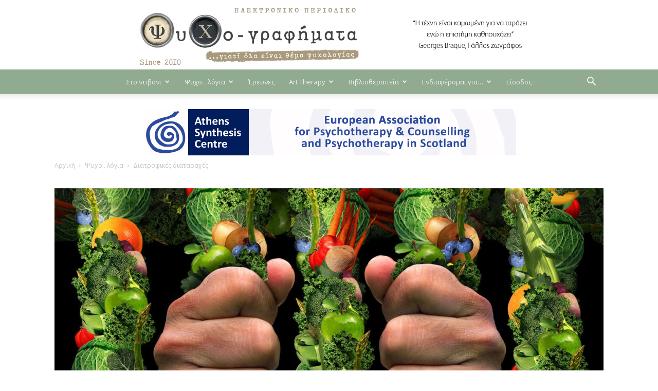

--- FILE ---
content_type: text/html; charset=UTF-8
request_url: https://www.psychografimata.com/%CE%BD%CE%B5%CF%85%CF%81%CE%B9%CE%BA%CE%AE-%CE%BF%CF%81%CE%B8%CE%BF%CF%81%CE%B5%CE%BE%CE%AF%CE%B1-%CE%B7-%CF%85%CE%B3%CE%B9%CE%B5%CE%B9%CE%BD%CE%AE-%CE%B4%CE%B9%CE%B1%CF%84%CF%81%CE%BF%CF%86%CE%AE/
body_size: 52609
content:
<!doctype html >
<!--[if IE 8]>    <html class="ie8" lang="en"> <![endif]-->
<!--[if IE 9]>    <html class="ie9" lang="en"> <![endif]-->
<!--[if gt IE 8]><!--> <html lang="el"> <!--<![endif]-->
<head>
    <title>Νευρική Ορθορεξία: Η υγιεινή διατροφή μπορεί να εξελιχθεί σε μια επικίνδυνη εμμονή - Ψυχο-γραφήματα</title>
    <meta charset="UTF-8" />
    <meta name="viewport" content="width=device-width, initial-scale=1.0">
    <link rel="pingback" href="https://www.psychografimata.com/xmlrpc.php" />
    <style>
	/* Custom BSA_PRO Styles */

	/* fonts */

	/* form */
	.bsaProOrderingForm {   }
	.bsaProInput input,
	.bsaProInput input[type='file'],
	.bsaProSelectSpace select,
	.bsaProInputsRight .bsaInputInner,
	.bsaProInputsRight .bsaInputInner label {   }
	.bsaProPrice  {  }
	.bsaProDiscount  {   }
	.bsaProOrderingForm .bsaProSubmit,
	.bsaProOrderingForm .bsaProSubmit:hover,
	.bsaProOrderingForm .bsaProSubmit:active {   }

	/* alerts */
	.bsaProAlert,
	.bsaProAlert > a,
	.bsaProAlert > a:hover,
	.bsaProAlert > a:focus {  }
	.bsaProAlertSuccess {  }
	.bsaProAlertFailed {  }

	/* stats */
	.bsaStatsWrapper .ct-chart .ct-series.ct-series-b .ct-bar,
	.bsaStatsWrapper .ct-chart .ct-series.ct-series-b .ct-line,
	.bsaStatsWrapper .ct-chart .ct-series.ct-series-b .ct-point,
	.bsaStatsWrapper .ct-chart .ct-series.ct-series-b .ct-slice.ct-donut { stroke: #673AB7 !important; }

	.bsaStatsWrapper  .ct-chart .ct-series.ct-series-a .ct-bar,
	.bsaStatsWrapper .ct-chart .ct-series.ct-series-a .ct-line,
	.bsaStatsWrapper .ct-chart .ct-series.ct-series-a .ct-point,
	.bsaStatsWrapper .ct-chart .ct-series.ct-series-a .ct-slice.ct-donut { stroke: #FBCD39 !important; }

	/* Custom CSS */
	.bsaProContainer-1 { margin-top:0px; margin-bottom: -10px; margin-left:auto; margin-right:auto; max-width: 728px;  }
.bsa-block-300--300 {margin-bottom: 10px;}
.category-ps-parousiasis .bsa-block-700--120 .bsaProItems{display: none !important;}
.home .td-main-content-wrap .bsa-block-700--120 .bsaProItems { display: none;}
.home .bsaProContainer-16:nth-child(1)  .bsaProItems{ display: block !important;}</style><meta property="og:image" content="https://www.psychografimata.com/wp-content/uploads/2019/08/nevriki-orthorexia_2.jpg" /><link rel="icon" type="image/png" href="https://www.psychografimata.com/wp-content/uploads/2018/07/faviconnew.png"><link rel="apple-touch-icon-precomposed" sizes="152x152" href="https://www.psychografimata.com/wp-content/uploads/2018/07/bookmark.png"/>
	<!-- This site is optimized with the Yoast SEO plugin v15.7 - https://yoast.com/wordpress/plugins/seo/ -->
	<meta name="description" content="Το πρώτο ελληνικό διαδικτυακό περιοδικό ψυχολογίας... Γιατί όλα είναι θέμα ψυχολογίας!" />
	<meta name="robots" content="index, follow, max-snippet:-1, max-image-preview:large, max-video-preview:-1" />
	<link rel="canonical" href="https://www.psychografimata.com/νευρική-ορθορεξία-η-υγιεινή-διατροφή/" />
	<meta property="og:locale" content="el_GR" />
	<meta property="og:type" content="article" />
	<meta property="og:title" content="Νευρική Ορθορεξία: Η υγιεινή διατροφή μπορεί να εξελιχθεί σε μια επικίνδυνη εμμονή - Ψυχο-γραφήματα" />
	<meta property="og:description" content="Το πρώτο ελληνικό διαδικτυακό περιοδικό ψυχολογίας... Γιατί όλα είναι θέμα ψυχολογίας!" />
	<meta property="og:url" content="https://www.psychografimata.com/νευρική-ορθορεξία-η-υγιεινή-διατροφή/" />
	<meta property="og:site_name" content="Ψυχο-γραφήματα" />
	<meta property="article:published_time" content="2025-11-17T05:05:06+00:00" />
	<meta property="article:modified_time" content="2025-10-13T14:10:05+00:00" />
	<meta property="og:image" content="https://www.psychografimata.com/wp-content/uploads/2019/08/nevriki-orthorexia_2.jpg" />
	<meta property="og:image:width" content="1500" />
	<meta property="og:image:height" content="900" />
	<meta name="twitter:card" content="summary_large_image" />
	<meta name="twitter:label1" content="Συντάχθηκε από">
	<meta name="twitter:data1" content="Ρεβέκκα Τσοχαντάρη">
	<script type="application/ld+json" class="yoast-schema-graph">{"@context":"https://schema.org","@graph":[{"@type":"Organization","@id":"https://www.psychografimata.com/#organization","name":"\u03a8\u03c5\u03c7\u03bf-\u03b3\u03c1\u03b1\u03c6\u03ae\u03bc\u03b1\u03c4\u03b1","url":"https://www.psychografimata.com/","sameAs":[],"logo":{"@type":"ImageObject","@id":"https://www.psychografimata.com/#logo","inLanguage":"el","url":"https://www.psychografimata.com/wp-content/uploads/2018/01/Psychografimata_logo_high-2.jpg","width":940,"height":251,"caption":"\u03a8\u03c5\u03c7\u03bf-\u03b3\u03c1\u03b1\u03c6\u03ae\u03bc\u03b1\u03c4\u03b1"},"image":{"@id":"https://www.psychografimata.com/#logo"}},{"@type":"WebSite","@id":"https://www.psychografimata.com/#website","url":"https://www.psychografimata.com/","name":"\u03a8\u03c5\u03c7\u03bf-\u03b3\u03c1\u03b1\u03c6\u03ae\u03bc\u03b1\u03c4\u03b1","description":"...\u03b3\u03b9\u03b1\u03c4\u03af \u03cc\u03bb\u03b1 \u03b5\u03af\u03bd\u03b1\u03b9 \u03b8\u03ad\u03bc\u03b1 \u03c8\u03c5\u03c7\u03bf\u03bb\u03bf\u03b3\u03af\u03b1\u03c2","publisher":{"@id":"https://www.psychografimata.com/#organization"},"potentialAction":[{"@type":"SearchAction","target":"https://www.psychografimata.com/?s={search_term_string}","query-input":"required name=search_term_string"}],"inLanguage":"el"},{"@type":"ImageObject","@id":"https://www.psychografimata.com/%ce%bd%ce%b5%cf%85%cf%81%ce%b9%ce%ba%ce%ae-%ce%bf%cf%81%ce%b8%ce%bf%cf%81%ce%b5%ce%be%ce%af%ce%b1-%ce%b7-%cf%85%ce%b3%ce%b9%ce%b5%ce%b9%ce%bd%ce%ae-%ce%b4%ce%b9%ce%b1%cf%84%cf%81%ce%bf%cf%86%ce%ae/#primaryimage","inLanguage":"el","url":"https://www.psychografimata.com/wp-content/uploads/2019/08/nevriki-orthorexia_2.jpg","width":1500,"height":900,"caption":"Healthy eating obsession concept and addicted to health food symbol or or orthorexia nervosa as an extreme eating habit of consuming only certain foods as human hands holding prison bars from a jail cell made of fruits and vegetables."},{"@type":"WebPage","@id":"https://www.psychografimata.com/%ce%bd%ce%b5%cf%85%cf%81%ce%b9%ce%ba%ce%ae-%ce%bf%cf%81%ce%b8%ce%bf%cf%81%ce%b5%ce%be%ce%af%ce%b1-%ce%b7-%cf%85%ce%b3%ce%b9%ce%b5%ce%b9%ce%bd%ce%ae-%ce%b4%ce%b9%ce%b1%cf%84%cf%81%ce%bf%cf%86%ce%ae/#webpage","url":"https://www.psychografimata.com/%ce%bd%ce%b5%cf%85%cf%81%ce%b9%ce%ba%ce%ae-%ce%bf%cf%81%ce%b8%ce%bf%cf%81%ce%b5%ce%be%ce%af%ce%b1-%ce%b7-%cf%85%ce%b3%ce%b9%ce%b5%ce%b9%ce%bd%ce%ae-%ce%b4%ce%b9%ce%b1%cf%84%cf%81%ce%bf%cf%86%ce%ae/","name":"\u039d\u03b5\u03c5\u03c1\u03b9\u03ba\u03ae \u039f\u03c1\u03b8\u03bf\u03c1\u03b5\u03be\u03af\u03b1: \u0397 \u03c5\u03b3\u03b9\u03b5\u03b9\u03bd\u03ae \u03b4\u03b9\u03b1\u03c4\u03c1\u03bf\u03c6\u03ae \u03bc\u03c0\u03bf\u03c1\u03b5\u03af \u03bd\u03b1 \u03b5\u03be\u03b5\u03bb\u03b9\u03c7\u03b8\u03b5\u03af \u03c3\u03b5 \u03bc\u03b9\u03b1 \u03b5\u03c0\u03b9\u03ba\u03af\u03bd\u03b4\u03c5\u03bd\u03b7 \u03b5\u03bc\u03bc\u03bf\u03bd\u03ae - \u03a8\u03c5\u03c7\u03bf-\u03b3\u03c1\u03b1\u03c6\u03ae\u03bc\u03b1\u03c4\u03b1","isPartOf":{"@id":"https://www.psychografimata.com/#website"},"primaryImageOfPage":{"@id":"https://www.psychografimata.com/%ce%bd%ce%b5%cf%85%cf%81%ce%b9%ce%ba%ce%ae-%ce%bf%cf%81%ce%b8%ce%bf%cf%81%ce%b5%ce%be%ce%af%ce%b1-%ce%b7-%cf%85%ce%b3%ce%b9%ce%b5%ce%b9%ce%bd%ce%ae-%ce%b4%ce%b9%ce%b1%cf%84%cf%81%ce%bf%cf%86%ce%ae/#primaryimage"},"datePublished":"2025-11-17T05:05:06+00:00","dateModified":"2025-10-13T14:10:05+00:00","description":"\u03a4\u03bf \u03c0\u03c1\u03ce\u03c4\u03bf \u03b5\u03bb\u03bb\u03b7\u03bd\u03b9\u03ba\u03cc \u03b4\u03b9\u03b1\u03b4\u03b9\u03ba\u03c4\u03c5\u03b1\u03ba\u03cc \u03c0\u03b5\u03c1\u03b9\u03bf\u03b4\u03b9\u03ba\u03cc \u03c8\u03c5\u03c7\u03bf\u03bb\u03bf\u03b3\u03af\u03b1\u03c2... \u0393\u03b9\u03b1\u03c4\u03af \u03cc\u03bb\u03b1 \u03b5\u03af\u03bd\u03b1\u03b9 \u03b8\u03ad\u03bc\u03b1 \u03c8\u03c5\u03c7\u03bf\u03bb\u03bf\u03b3\u03af\u03b1\u03c2!","inLanguage":"el","potentialAction":[{"@type":"ReadAction","target":["https://www.psychografimata.com/%ce%bd%ce%b5%cf%85%cf%81%ce%b9%ce%ba%ce%ae-%ce%bf%cf%81%ce%b8%ce%bf%cf%81%ce%b5%ce%be%ce%af%ce%b1-%ce%b7-%cf%85%ce%b3%ce%b9%ce%b5%ce%b9%ce%bd%ce%ae-%ce%b4%ce%b9%ce%b1%cf%84%cf%81%ce%bf%cf%86%ce%ae/"]}]},{"@type":"Article","@id":"https://www.psychografimata.com/%ce%bd%ce%b5%cf%85%cf%81%ce%b9%ce%ba%ce%ae-%ce%bf%cf%81%ce%b8%ce%bf%cf%81%ce%b5%ce%be%ce%af%ce%b1-%ce%b7-%cf%85%ce%b3%ce%b9%ce%b5%ce%b9%ce%bd%ce%ae-%ce%b4%ce%b9%ce%b1%cf%84%cf%81%ce%bf%cf%86%ce%ae/#article","isPartOf":{"@id":"https://www.psychografimata.com/%ce%bd%ce%b5%cf%85%cf%81%ce%b9%ce%ba%ce%ae-%ce%bf%cf%81%ce%b8%ce%bf%cf%81%ce%b5%ce%be%ce%af%ce%b1-%ce%b7-%cf%85%ce%b3%ce%b9%ce%b5%ce%b9%ce%bd%ce%ae-%ce%b4%ce%b9%ce%b1%cf%84%cf%81%ce%bf%cf%86%ce%ae/#webpage"},"author":{"@id":"https://www.psychografimata.com/#/schema/person/63a25279e4e87c1ffe40898f30bef09a"},"headline":"\u039d\u03b5\u03c5\u03c1\u03b9\u03ba\u03ae \u039f\u03c1\u03b8\u03bf\u03c1\u03b5\u03be\u03af\u03b1: \u0397 \u03c5\u03b3\u03b9\u03b5\u03b9\u03bd\u03ae \u03b4\u03b9\u03b1\u03c4\u03c1\u03bf\u03c6\u03ae \u03bc\u03c0\u03bf\u03c1\u03b5\u03af \u03bd\u03b1 \u03b5\u03be\u03b5\u03bb\u03b9\u03c7\u03b8\u03b5\u03af \u03c3\u03b5 \u03bc\u03b9\u03b1 \u03b5\u03c0\u03b9\u03ba\u03af\u03bd\u03b4\u03c5\u03bd\u03b7 \u03b5\u03bc\u03bc\u03bf\u03bd\u03ae","datePublished":"2025-11-17T05:05:06+00:00","dateModified":"2025-10-13T14:10:05+00:00","mainEntityOfPage":{"@id":"https://www.psychografimata.com/%ce%bd%ce%b5%cf%85%cf%81%ce%b9%ce%ba%ce%ae-%ce%bf%cf%81%ce%b8%ce%bf%cf%81%ce%b5%ce%be%ce%af%ce%b1-%ce%b7-%cf%85%ce%b3%ce%b9%ce%b5%ce%b9%ce%bd%ce%ae-%ce%b4%ce%b9%ce%b1%cf%84%cf%81%ce%bf%cf%86%ce%ae/#webpage"},"commentCount":0,"publisher":{"@id":"https://www.psychografimata.com/#organization"},"image":{"@id":"https://www.psychografimata.com/%ce%bd%ce%b5%cf%85%cf%81%ce%b9%ce%ba%ce%ae-%ce%bf%cf%81%ce%b8%ce%bf%cf%81%ce%b5%ce%be%ce%af%ce%b1-%ce%b7-%cf%85%ce%b3%ce%b9%ce%b5%ce%b9%ce%bd%ce%ae-%ce%b4%ce%b9%ce%b1%cf%84%cf%81%ce%bf%cf%86%ce%ae/#primaryimage"},"keywords":"Orthorexia nervosa,\u03b4\u03b9\u03b1\u03c4\u03c1\u03bf\u03c6\u03ae,\u03b4\u03b9\u03b1\u03c4\u03c1\u03bf\u03c6\u03b9\u03ba\u03ad\u03c2 \u03b4\u03b9\u03b1\u03c1\u03b1\u03c1\u03b1\u03c7\u03ad\u03c2,\u039d\u03b5\u03c5\u03c1\u03b9\u03ba\u03ae \u039f\u03c1\u03b8\u03bf\u03c1\u03b5\u03be\u03af\u03b1,\u03c5\u03b3\u03b5\u03af\u03b1,\u03c8\u03c5\u03c7\u03b9\u03ba\u03ae \u03c5\u03b3\u03b5\u03af\u03b1","articleSection":"Newsletter,\u0386\u03c1\u03b8\u03c1\u03b1,\u0394\u03b9\u03b1\u03c4\u03c1\u03bf\u03c6\u03b9\u03ba\u03ad\u03c2 \u03b4\u03b9\u03b1\u03c4\u03b1\u03c1\u03b1\u03c7\u03ad\u03c2,\u0388\u03c1\u03b5\u03c5\u03bd\u03b5\u03c2,\u03a8\u03c5\u03c7\u03bf...\u03bb\u03cc\u03b3\u03b9\u03b1","inLanguage":"el","potentialAction":[{"@type":"CommentAction","name":"Comment","target":["https://www.psychografimata.com/%ce%bd%ce%b5%cf%85%cf%81%ce%b9%ce%ba%ce%ae-%ce%bf%cf%81%ce%b8%ce%bf%cf%81%ce%b5%ce%be%ce%af%ce%b1-%ce%b7-%cf%85%ce%b3%ce%b9%ce%b5%ce%b9%ce%bd%ce%ae-%ce%b4%ce%b9%ce%b1%cf%84%cf%81%ce%bf%cf%86%ce%ae/#respond"]}]},{"@type":"Person","@id":"https://www.psychografimata.com/#/schema/person/63a25279e4e87c1ffe40898f30bef09a","name":"\u03a1\u03b5\u03b2\u03ad\u03ba\u03ba\u03b1 \u03a4\u03c3\u03bf\u03c7\u03b1\u03bd\u03c4\u03ac\u03c1\u03b7","image":{"@type":"ImageObject","@id":"https://www.psychografimata.com/#personlogo","inLanguage":"el","url":"https://secure.gravatar.com/avatar/17cf73558c5f87c4c90a47428a6dc060?s=96&d=mm&r=g","caption":"\u03a1\u03b5\u03b2\u03ad\u03ba\u03ba\u03b1 \u03a4\u03c3\u03bf\u03c7\u03b1\u03bd\u03c4\u03ac\u03c1\u03b7"}}]}</script>
	<!-- / Yoast SEO plugin. -->


<link rel='dns-prefetch' href='//www.psychografimata.com' />
<link rel='dns-prefetch' href='//google.com' />
<link rel='dns-prefetch' href='//fonts.googleapis.com' />
<link rel="alternate" type="application/rss+xml" title="Ροή RSS &raquo; Ψυχο-γραφήματα" href="https://www.psychografimata.com/feed/" />
<link rel="alternate" type="application/rss+xml" title="Ροή Σχολίων &raquo; Ψυχο-γραφήματα" href="https://www.psychografimata.com/comments/feed/" />
<link rel="alternate" type="application/rss+xml" title="Ροή Σχολίων Νευρική Ορθορεξία: Η υγιεινή διατροφή μπορεί να εξελιχθεί σε μια επικίνδυνη εμμονή &raquo; Ψυχο-γραφήματα" href="https://www.psychografimata.com/%ce%bd%ce%b5%cf%85%cf%81%ce%b9%ce%ba%ce%ae-%ce%bf%cf%81%ce%b8%ce%bf%cf%81%ce%b5%ce%be%ce%af%ce%b1-%ce%b7-%cf%85%ce%b3%ce%b9%ce%b5%ce%b9%ce%bd%ce%ae-%ce%b4%ce%b9%ce%b1%cf%84%cf%81%ce%bf%cf%86%ce%ae/feed/" />
<link rel='stylesheet' id='tooltipster-css-css'  href='https://www.psychografimata.com/wp-content/plugins/arscode-ninja-popups/tooltipster/tooltipster.bundle.min.css?ver=5.4.18' type='text/css' media='all' />
<link rel='stylesheet' id='tooltipster-css-theme-css'  href='https://www.psychografimata.com/wp-content/plugins/arscode-ninja-popups/tooltipster/plugins/tooltipster/sideTip/themes/tooltipster-sideTip-light.min.css?ver=5.4.18' type='text/css' media='all' />
<link rel='stylesheet' id='material-design-css-css'  href='https://www.psychografimata.com/wp-content/plugins/arscode-ninja-popups/themes/jquery.material.form.css?ver=5.4.18' type='text/css' media='all' />
<link rel='stylesheet' id='snp_styles_reset-css'  href='https://www.psychografimata.com/wp-content/plugins/arscode-ninja-popups/themes/reset.min.css?ver=5.4.18' type='text/css' media='all' />
<link rel='stylesheet' id='fancybox2-css'  href='https://www.psychografimata.com/wp-content/plugins/arscode-ninja-popups/fancybox2/jquery.fancybox.min.css?ver=5.4.18' type='text/css' media='all' />
<link rel='stylesheet' id='snp_styles_theme_likebox-css'  href='https://www.psychografimata.com/wp-content/plugins/arscode-ninja-popups/themes/theme_likebox/style.css?ver=5.4.18' type='text/css' media='all' />
<link rel='stylesheet' id='sweetalert2-css'  href='https://www.psychografimata.com/wp-content/plugins/user-registration/assets/css/sweetalert2/sweetalert2.min.css?ver=8.17.1' type='text/css' media='all' />
<link rel='stylesheet' id='user-registration-general-css'  href='https://www.psychografimata.com/wp-content/plugins/user-registration/assets/css/user-registration.css?ver=1.9.5' type='text/css' media='all' />
<link rel='stylesheet' id='user-registration-smallscreen-css'  href='https://www.psychografimata.com/wp-content/plugins/user-registration/assets/css/user-registration-smallscreen.css?ver=1.9.5' type='text/css' media='only screen and (max-width: 768px)' />
<link rel='stylesheet' id='user-registration-my-account-layout-css'  href='https://www.psychografimata.com/wp-content/plugins/user-registration/assets/css/my-account-layout.css?ver=1.9.5' type='text/css' media='all' />
<link rel='stylesheet' id='dashicons-css'  href='https://www.psychografimata.com/wp-includes/css/dashicons.min.css?ver=5.4.18' type='text/css' media='all' />
<link rel='stylesheet' id='buy_sell_ads_pro_main_stylesheet-css'  href='https://www.psychografimata.com/wp-content/plugins/bsa-plugin-pro-scripteo/frontend/css/asset/style.css?v=4.3.22&#038;ver=5.4.18' type='text/css' media='all' />
<link rel='stylesheet' id='buy_sell_ads_pro_user_panel-css'  href='https://www.psychografimata.com/wp-content/plugins/bsa-plugin-pro-scripteo/frontend/css/asset/user-panel.css?ver=5.4.18' type='text/css' media='all' />
<link rel='stylesheet' id='buy_sell_ads_pro_template_stylesheet-css'  href='https://www.psychografimata.com/wp-content/plugins/bsa-plugin-pro-scripteo/frontend/css/all.css?ver=5.4.18' type='text/css' media='all' />
<link rel='stylesheet' id='buy_sell_ads_pro_animate_stylesheet-css'  href='https://www.psychografimata.com/wp-content/plugins/bsa-plugin-pro-scripteo/frontend/css/asset/animate.css?ver=5.4.18' type='text/css' media='all' />
<link rel='stylesheet' id='buy_sell_ads_pro_chart_stylesheet-css'  href='https://www.psychografimata.com/wp-content/plugins/bsa-plugin-pro-scripteo/frontend/css/asset/chart.css?ver=5.4.18' type='text/css' media='all' />
<link rel='stylesheet' id='buy_sell_ads_pro_carousel_stylesheet-css'  href='https://www.psychografimata.com/wp-content/plugins/bsa-plugin-pro-scripteo/frontend/css/asset/bsa.carousel.css?ver=5.4.18' type='text/css' media='all' />
<link rel='stylesheet' id='buy_sell_ads_pro_materialize_stylesheet-css'  href='https://www.psychografimata.com/wp-content/plugins/bsa-plugin-pro-scripteo/frontend/css/asset/material-design.css?ver=5.4.18' type='text/css' media='all' />
<link rel='stylesheet' id='jquery-ui-css'  href='https://www.psychografimata.com/wp-content/plugins/bsa-plugin-pro-scripteo/frontend/css/asset/ui-datapicker.css?ver=5.4.18' type='text/css' media='all' />
<style id='dcl-front-style-dummy-inline-css' type='text/css'>
#dcl_btn_container{text-align: center;margin-top:10px;margin-bottom:10px}
</style>
<link rel='stylesheet' id='stripe-handler-ng-style-css'  href='https://www.psychografimata.com/wp-content/plugins/stripe-payments/public/assets/css/public.css?ver=2.0.44' type='text/css' media='all' />
<link rel='stylesheet' id='td-plugin-multi-purpose-css'  href='https://www.psychografimata.com/wp-content/plugins/td-composer/td-multi-purpose/style.css?ver=3593e6198288cd1f8b28dc83dd3b8ada' type='text/css' media='all' />
<link rel='stylesheet' id='google-fonts-style-css'  href='https://fonts.googleapis.com/css?family=Roboto+Condensed%3A400%2C700%7COpen+Sans%3A300italic%2C400%2C400italic%2C600%2C600italic%2C700%7CRoboto%3A300%2C400%2C400italic%2C500%2C500italic%2C700%2C900&#038;subset=greek&#038;ver=8.8.2' type='text/css' media='all' />
<link rel='stylesheet' id='w2dc_listings_slider-css'  href='https://www.psychografimata.com/wp-content/plugins/w2dc/resources/css/bxslider/jquery.bxslider.css?ver=2.5.13' type='text/css' media='all' />
<link rel='stylesheet' id='w2dc_bootstrap-css'  href='https://www.psychografimata.com/wp-content/plugins/w2dc/resources/css/bootstrap.css?ver=2.5.13' type='text/css' media='all' />
<link rel='stylesheet' id='w2dc_font_awesome-css'  href='https://www.psychografimata.com/wp-content/plugins/w2dc/resources/css/font-awesome.css?ver=2.5.13' type='text/css' media='all' />
<link rel='stylesheet' id='w2dc_frontend-css'  href='https://www.psychografimata.com/wp-content/plugins/w2dc/resources/css/frontend.css?ver=2.5.13' type='text/css' media='all' />
<link rel='stylesheet' id='w2dc-dynamic-css-css'  href='https://www.psychografimata.com/wp-content/uploads/w2dc-plugin.css?ver=1768844146' type='text/css' media='all' />
<link rel='stylesheet' id='w2dc-jquery-ui-style-css'  href='https://www.psychografimata.com/wp-content/plugins/w2dc/resources/css/jquery-ui/themes/redmond/jquery-ui.css?ver=5.4.18' type='text/css' media='all' />
<link rel='stylesheet' id='newsletter-css'  href='https://www.psychografimata.com/wp-content/plugins/newsletter/style.css?ver=7.0.9' type='text/css' media='all' />
<link rel='stylesheet' id='mediaelement-css'  href='https://www.psychografimata.com/wp-includes/js/mediaelement/mediaelementplayer-legacy.min.css?ver=4.2.13-9993131' type='text/css' media='all' />
<link rel='stylesheet' id='wp-mediaelement-css'  href='https://www.psychografimata.com/wp-includes/js/mediaelement/wp-mediaelement.min.css?ver=5.4.18' type='text/css' media='all' />
<link rel='stylesheet' id='sd-buttons-css'  href='https://www.psychografimata.com/wp-content/plugins/sell-downloads/sd-styles/sd-buttons.css?ver=5.4.18' type='text/css' media='all' />
<link rel='stylesheet' id='sd-style-css'  href='https://www.psychografimata.com/wp-content/plugins/sell-downloads/sd-styles/sd-public.css?ver=5.4.18' type='text/css' media='all' />
<link rel='stylesheet' id='rpt-css'  href='https://www.psychografimata.com/wp-content/plugins/dk-pricr-responsive-pricing-table/inc/css/rpt_style.min.css?ver=5.1.3' type='text/css' media='all' />
<link rel='stylesheet' id='td-theme-css'  href='https://www.psychografimata.com/wp-content/themes/Newspaper/style.css?ver=8.8.2' type='text/css' media='all' />
<link rel='stylesheet' id='td-theme-child-css'  href='https://www.psychografimata.com/wp-content/themes/Newspaper-child/style.css?ver=8.8.2c' type='text/css' media='all' />
<script type='text/javascript' src='https://www.psychografimata.com/wp-includes/js/jquery/jquery.js?ver=1.12.4-wp'></script>
<script type='text/javascript' src='https://www.psychografimata.com/wp-includes/js/jquery/jquery-migrate.min.js?ver=1.4.1'></script>
<script type='text/javascript'>
/* <![CDATA[ */
var thickboxL10n = {"next":"\u0395\u03c0\u03cc\u03bc\u03b5\u03bd\u03b7 >","prev":"< \u03a0\u03c1\u03bf\u03b7\u03b3\u03bf\u03cd\u03bc\u03b5\u03bd\u03b7","image":"\u0395\u03b9\u03ba\u03cc\u03bd\u03b1","of":"\u03b1\u03c0\u03cc","close":"\u039a\u03bb\u03b5\u03af\u03c3\u03b9\u03bc\u03bf","noiframes":"\u0397 \u03bb\u03b5\u03b9\u03c4\u03bf\u03c5\u03c1\u03b3\u03af\u03b1 \u03b1\u03c5\u03c4\u03ae \u03b1\u03c0\u03b1\u03b9\u03c4\u03b5\u03af \u03b5\u03c3\u03c9\u03c4\u03b5\u03c1\u03b9\u03ba\u03ac \u03c0\u03bb\u03b1\u03af\u03c3\u03b9\u03b1 (inline frames), \u03c4\u03b1 \u03bf\u03c0\u03bf\u03af\u03b1 \u03b5\u03af\u03c4\u03b5 \u03ad\u03c7\u03b5\u03c4\u03b5 \u03b1\u03c0\u03b5\u03bd\u03b5\u03c1\u03b3\u03bf\u03c0\u03bf\u03b9\u03ae\u03c3\u03b5\u03b9 \u03ae \u03b4\u03b5\u03bd \u03c5\u03c0\u03bf\u03c3\u03c4\u03b7\u03c1\u03af\u03b6\u03bf\u03bd\u03c4\u03b1\u03b9 \u03b1\u03c0\u03cc \u03c4\u03bf\u03bd \u03c0\u03b5\u03c1\u03b9\u03b7\u03b3\u03b7\u03c4\u03ae \u03c3\u03b1\u03c2.","loadingAnimation":"https:\/\/www.psychografimata.com\/wp-includes\/js\/thickbox\/loadingAnimation.gif"};
/* ]]> */
</script>
<script type='text/javascript' src='https://www.psychografimata.com/wp-includes/js/thickbox/thickbox.js?ver=3.1-20121105'></script>
<script type='text/javascript' src='https://www.psychografimata.com/wp-includes/js/underscore.min.js?ver=1.8.3'></script>
<script type='text/javascript' src='https://www.psychografimata.com/wp-includes/js/shortcode.min.js?ver=5.4.18'></script>
<script type='text/javascript' src='https://www.psychografimata.com/wp-admin/js/media-upload.min.js?ver=5.4.18'></script>
<script type='text/javascript' src='https://www.psychografimata.com/wp-content/plugins/bsa-plugin-pro-scripteo/frontend/js/script.js?ver=5.4.18'></script>
<script type='text/javascript' src='https://www.psychografimata.com/wp-content/plugins/bsa-plugin-pro-scripteo/frontend/js/jquery.viewportchecker.js?ver=5.4.18'></script>
<script type='text/javascript' src='https://www.psychografimata.com/wp-content/plugins/bsa-plugin-pro-scripteo/frontend/js/chart.js?ver=5.4.18'></script>
<script type='text/javascript' src='https://www.psychografimata.com/wp-content/plugins/bsa-plugin-pro-scripteo/frontend/js/bsa.carousel.js?ver=5.4.18'></script>
<script type='text/javascript' src='https://www.psychografimata.com/wp-content/plugins/bsa-plugin-pro-scripteo/frontend/js/jquery.simplyscroll.js?ver=5.4.18'></script>
<script type='text/javascript' src='https://www.psychografimata.com/wp-content/plugins/bsa-plugin-pro-scripteo/frontend/js/custom.js?ver=5.4.18'></script>
<script type='text/javascript'>
/* <![CDATA[ */
var rua = {"accents":[{"original":"\u0386\u0399","convert":"\u0391\u03aa"},{"original":"\u0386\u03a5","convert":"\u0391\u03ab"},{"original":"\u0388\u0399","convert":"\u0395\u03aa"},{"original":"\u038c\u0399","convert":"\u039f\u03aa"},{"original":"\u0388\u03a5","convert":"\u0395\u03ab"},{"original":"\u038c\u03a5","convert":"\u039f\u03ab"},{"original":"\u03ac\u03b9","convert":"\u03b1\u03ca"},{"original":"\u03ad\u03b9","convert":"\u03b5\u03ca"},{"original":"\u0386\u03c5","convert":"\u03b1\u03cb"},{"original":"\u03ac\u03c5","convert":"\u03b1\u03cb"},{"original":"\u03cc\u03b9","convert":"\u03bf\u03ca"},{"original":"\u0388\u03c5","convert":"\u03b5\u03cb"},{"original":"\u03ad\u03c5","convert":"\u03b5\u03cb"},{"original":"\u03cc\u03c5","convert":"\u03bf\u03cb"},{"original":"\u038c\u03c5","convert":"\u03bf\u03cb"},{"original":"\u0386","convert":"\u0391"},{"original":"\u03ac","convert":"\u03b1"},{"original":"\u0388","convert":"\u0395"},{"original":"\u03ad","convert":"\u03b5"},{"original":"\u0389","convert":"\u0397"},{"original":"\u03ae","convert":"\u03b7"},{"original":"\u038a","convert":"\u0399"},{"original":"\u03aa","convert":"\u0399"},{"original":"\u03af","convert":"\u03b9"},{"original":"\u0390","convert":"\u03ca"},{"original":"\u038c","convert":"\u039f"},{"original":"\u03cc","convert":"\u03bf"},{"original":"\u038e","convert":"\u03a5"},{"original":"\u03cd","convert":"\u03c5"},{"original":"\u03b0","convert":"\u03cb"},{"original":"\u038f","convert":"\u03a9"},{"original":"\u03ce","convert":"\u03c9"}],"selectors":"","selAction":""};
/* ]]> */
</script>
<script type='text/javascript' src='https://www.psychografimata.com/wp-content/plugins/remove-uppercase-accents/js/jquery.remove-uppercase-accents.js?ver=5.4.18'></script>
<script type='text/javascript' src='//google.com/recaptcha/api.js?ver=5.4.18'></script>
<script type='text/javascript'>
var mejsL10n = {"language":"el","strings":{"mejs.download-file":"\u0391\u03bd\u03ac\u03ba\u03c4\u03b7\u03c3\u03b7 \u03b1\u03c1\u03c7\u03b5\u03af\u03bf\u03c5","mejs.install-flash":"\u03a7\u03c1\u03b7\u03c3\u03b9\u03bc\u03bf\u03c0\u03bf\u03b9\u03b5\u03af\u03c4\u03b5 \u03ad\u03bd\u03b1\u03bd \u03c0\u03b5\u03c1\u03b9\u03b7\u03b3\u03b7\u03c4\u03ae \u03c0\u03bf\u03c5 \u03b4\u03b5\u03bd \u03ad\u03c7\u03b5\u03b9 \u03c4\u03bf Flash player \u03b5\u03bd\u03b5\u03c1\u03b3\u03bf\u03c0\u03bf\u03b9\u03b7\u03bc\u03ad\u03bd\u03bf \u03ae \u03b5\u03b3\u03ba\u03b1\u03c4\u03b5\u03c3\u03c4\u03b7\u03bc\u03ad\u03bd\u03bf. \u03a0\u03b1\u03c1\u03b1\u03ba\u03b1\u03bb\u03bf\u03cd\u03bc\u03b5 \u03b5\u03bd\u03b5\u03c1\u03b3\u03bf\u03c0\u03bf\u03b9\u03ae\u03c3\u03c4\u03b5 \u03c4\u03bf \u03c0\u03c1\u03cc\u03c3\u03b8\u03b5\u03c4\u03bf \u03c4\u03bf\u03c5 Flash player \u03ae \u03ba\u03ac\u03bd\u03c4\u03b5 \u03bb\u03ae\u03c8\u03b7 \u03c4\u03b7\u03c2 \u03c4\u03b5\u03bb\u03b5\u03c5\u03c4\u03b1\u03af\u03b1\u03c2 \u03ad\u03ba\u03b4\u03bf\u03c3\u03b7\u03c2 \u03b1\u03c0\u03cc https:\/\/get.adobe.com\/flashplayer\/","mejs.fullscreen":"\u03a0\u03bb\u03ae\u03c1\u03b7\u03c2 \u03bf\u03b8\u03cc\u03bd\u03b7","mejs.play":"\u0391\u03bd\u03b1\u03c0\u03b1\u03c1\u03b1\u03b3\u03c9\u03b3\u03ae","mejs.pause":"\u03a0\u03b1\u03cd\u03c3\u03b7","mejs.time-slider":"\u03a7\u03c1\u03cc\u03bd\u03bf\u03c2 \u03ba\u03cd\u03bb\u03b9\u03c3\u03b7\u03c2","mejs.time-help-text":"\u03a7\u03c1\u03b7\u03c3\u03b9\u03bc\u03bf\u03c0\u03bf\u03b9\u03ae\u03c3\u03c4\u03b5 \u03c4\u03b1 \u03c0\u03bb\u03ae\u03ba\u03c4\u03c1\u03b1 \u0391\u03c1\u03b9\u03c3\u03c4\u03b5\u03c1\u03cc\/\u0394\u03b5\u03be\u03af \u03b2\u03ad\u03bb\u03bf\u03c2 \u03b3\u03b9\u03b1 \u03bd\u03b1 \u03c0\u03c1\u03bf\u03c7\u03c9\u03c1\u03ae\u03c3\u03b5\u03c4\u03b5 \u03ad\u03bd\u03b1 \u03b4\u03b5\u03c5\u03c4\u03b5\u03c1\u03cc\u03bb\u03b5\u03c0\u03c4\u03bf, \u03a0\u03ac\u03bd\u03c9\/\u039a\u03ac\u03c4\u03c9 \u03b2\u03ad\u03bb\u03b7 \u03b3\u03b9\u03b1 \u03bd\u03b1 \u03c0\u03c1\u03bf\u03c7\u03c9\u03c1\u03ae\u03c3\u03b5\u03c4\u03b5 \u03b4\u03ad\u03ba\u03b1 \u03b4\u03b5\u03c5\u03c4\u03b5\u03c1\u03cc\u03bb\u03b5\u03c0\u03c4\u03b1.","mejs.live-broadcast":"\u0396\u03c9\u03bd\u03c4\u03b1\u03bd\u03ae \u03bc\u03b5\u03c4\u03ac\u03b4\u03bf\u03c3\u03b7","mejs.volume-help-text":"\u03a7\u03c1\u03b7\u03c3\u03b9\u03bc\u03bf\u03c0\u03bf\u03b9\u03b5\u03af\u03c3\u03c4\u03b5 \u03c4\u03b1 \u03c0\u03bb\u03ae\u03ba\u03c4\u03c1\u03b1 \u03a0\u03ac\u03bd\u03c9\/\u039a\u03ac\u03c4\u03c9 \u03b2\u03ad\u03bb\u03bf\u03c2 \u03b3\u03b9\u03b1 \u03bd\u03b1 \u03b1\u03c5\u03be\u03ae\u03c3\u03b5\u03c4\u03b5 \u03ae \u03bd\u03b1 \u03bc\u03b5\u03b9\u03ce\u03c3\u03b5\u03c4\u03b5 \u03ad\u03bd\u03c4\u03b1\u03c3\u03b7.","mejs.unmute":"\u0391\u03c0\u03bf\u03c3\u03af\u03b3\u03b1\u03c3\u03b7","mejs.mute":"\u03a3\u03af\u03b3\u03b1\u03c3\u03b7","mejs.volume-slider":"\u03a1\u03c5\u03b8\u03bc\u03b9\u03c3\u03c4\u03b9\u03ba\u03cc \u0388\u03bd\u03c4\u03b1\u03c3\u03b7\u03c2","mejs.video-player":"\u03a0\u03c1\u03cc\u03b3\u03c1\u03b1\u03bc\u03bc\u03b1 \u0391\u03bd\u03b1\u03c0\u03b1\u03c1\u03b1\u03b3\u03c9\u03b3\u03ae\u03c2 \u0392\u03af\u03bd\u03c4\u03b5\u03bf","mejs.audio-player":"\u03a0\u03c1\u03cc\u03b3\u03c1\u03b1\u03bc\u03bc\u03b1 \u0391\u03bd\u03b1\u03c0\u03b1\u03c1\u03b1\u03b3\u03c9\u03b3\u03ae\u03c2 \u0389\u03c7\u03bf\u03c5","mejs.captions-subtitles":"\u039b\u03b5\u03b6\u03ac\u03bd\u03c4\u03b5\u03c2\/\u03c5\u03c0\u03cc\u03c4\u03b9\u03c4\u03bb\u03bf\u03b9","mejs.captions-chapters":"\u039a\u03b5\u03c6\u03ac\u03bb\u03b1\u03b9\u03b1","mejs.none":"\u039a\u03b1\u03bc\u03af\u03b1","mejs.afrikaans":"\u0386\u03c6\u03c1\u03b9\u03ba\u03b1\u03b1\u03bd\u03c2","mejs.albanian":"\u0391\u03bb\u03b2\u03b1\u03bd\u03b9\u03ba\u03ac","mejs.arabic":"\u0391\u03c1\u03b1\u03b2\u03b9\u03ba\u03ac","mejs.belarusian":"\u039b\u03b5\u03c5\u03ba\u03bf\u03c1\u03c9\u03c3\u03b9\u03ba\u03ac","mejs.bulgarian":"\u0392\u03bf\u03c5\u03bb\u03b3\u03b1\u03c1\u03b9\u03ba\u03ac","mejs.catalan":"\u039a\u03b1\u03c4\u03b1\u03bb\u03b1\u03bd\u03b9\u03ba\u03ac","mejs.chinese":"\u039a\u03b9\u03bd\u03ad\u03b6\u03b9\u03ba\u03b1","mejs.chinese-simplified":"\u039a\u03b9\u03bd\u03ad\u03b6\u03b9\u03ba\u03b1 (\u0391\u03c0\u03bb\u03bf\u03c0\u03bf\u03b9\u03b7\u03bc\u03ad\u03bd\u03b1)","mejs.chinese-traditional":"\u039a\u03b9\u03bd\u03ad\u03b6\u03b9\u03ba\u03b1 (\u03a0\u03b1\u03c1\u03b1\u03b4\u03bf\u03c3\u03b9\u03b1\u03ba\u03ac)","mejs.croatian":"\u039a\u03c1\u03bf\u03b1\u03c4\u03b9\u03ba\u03ac","mejs.czech":"\u03a4\u03c3\u03ad\u03c7\u03b9\u03ba\u03b1","mejs.danish":"\u0394\u03b1\u03bd\u03ad\u03b6\u03b9\u03ba\u03b1","mejs.dutch":"\u039f\u03bb\u03bb\u03b1\u03bd\u03b4\u03b9\u03ba\u03ac","mejs.english":"\u0391\u03b3\u03b3\u03bb\u03b9\u03ba\u03ac","mejs.estonian":"\u0395\u03c3\u03b8\u03bf\u03bd\u03b9\u03b1\u03bd\u03ac","mejs.filipino":"\u03a6\u03b9\u03bb\u03b9\u03c0\u03c0\u03b9\u03bd\u03ad\u03b6\u03b9\u03ba\u03b1","mejs.finnish":"\u039f\u03bb\u03bf\u03ba\u03bb\u03ae\u03c1\u03c9\u03c3\u03b7","mejs.french":"\u0393\u03b1\u03bb\u03bb\u03b9\u03ba\u03ac","mejs.galician":"\u0393\u03b1\u03bb\u03b9\u03ba\u03b9\u03b1\u03bd\u03ac","mejs.german":"\u0393\u03b5\u03c1\u03bc\u03b1\u03bd\u03b9\u03ba\u03ac","mejs.greek":"\u0395\u03bb\u03bb\u03b7\u03bd\u03b9\u03ba\u03ac","mejs.haitian-creole":"\u039a\u03c1\u03b5\u03bf\u03bb\u03b9\u03ba\u03ac \u0391\u03ca\u03c4\u03ae\u03c2","mejs.hebrew":"\u0395\u03b2\u03c1\u03b1\u03ca\u03ba\u03ac","mejs.hindi":"\u03a7\u03af\u03bd\u03c4\u03b9","mejs.hungarian":"\u039f\u03c5\u03b3\u03b3\u03c1\u03b9\u03ba\u03ac","mejs.icelandic":"\u0399\u03c3\u03bb\u03b1\u03bd\u03b4\u03b9\u03ba\u03ac","mejs.indonesian":"\u0399\u03bd\u03b4\u03bf\u03bd\u03b7\u03c3\u03b9\u03b1\u03ba\u03ac","mejs.irish":"\u0399\u03c1\u03bb\u03b1\u03bd\u03b4\u03b9\u03ba\u03ac","mejs.italian":"\u0399\u03c4\u03b1\u03bb\u03b9\u03ba\u03ac","mejs.japanese":"\u0399\u03b1\u03c0\u03c9\u03bd\u03b9\u03ba\u03ac","mejs.korean":"\u039a\u03bf\u03b5\u03c1\u03ac\u03c4\u03b9\u03ba\u03b1","mejs.latvian":"\u039b\u03b5\u03c4\u03bf\u03bd\u03b9\u03ba\u03ac","mejs.lithuanian":"\u039b\u03b9\u03b8\u03bf\u03c5\u03b1\u03bd\u03b9\u03ba\u03ac","mejs.macedonian":"\u03a3\u03ba\u03bf\u03c0\u03b9\u03b1\u03bd\u03ac","mejs.malay":"\u039c\u03b1\u03bb\u03b1\u03b9\u03c3\u03b9\u03b1\u03bd\u03ac","mejs.maltese":"\u039c\u03b1\u03bb\u03c4\u03ad\u03b6\u03b9\u03ba\u03b1","mejs.norwegian":"\u039d\u03bf\u03c1\u03b2\u03b7\u03b3\u03b9\u03ba\u03ac","mejs.persian":"\u03a0\u03b5\u03c1\u03c3\u03b9\u03ba\u03ac","mejs.polish":"\u03a0\u03bf\u03bb\u03c9\u03bd\u03b9\u03ba\u03ac","mejs.portuguese":"\u03a0\u03bf\u03c1\u03c4\u03bf\u03b3\u03b1\u03bb\u03b9\u03ba\u03ac","mejs.romanian":"\u03a1\u03bf\u03c5\u03bc\u03b1\u03bd\u03b9\u03ba\u03ac","mejs.russian":"\u03a1\u03c9\u03c3\u03b9\u03ba\u03ac","mejs.serbian":"\u03a3\u03b5\u03c1\u03b2\u03b9\u03ba\u03ac","mejs.slovak":"\u03a3\u03bb\u03bf\u03b2\u03b1\u03ba\u03b9\u03ba\u03ac","mejs.slovenian":"\u03a3\u03bb\u03bf\u03b2\u03b5\u03bd\u03b9\u03ba\u03ac","mejs.spanish":"\u0399\u03c3\u03c0\u03b1\u03bd\u03b9\u03ba\u03ac","mejs.swahili":"\u03a3\u03bf\u03c5\u03b1\u03c7\u03af\u03bb\u03b9","mejs.swedish":"\u03a3\u03bf\u03c5\u03b7\u03b4\u03b9\u03ba\u03ac","mejs.tagalog":"Tagalog","mejs.thai":"\u03a4\u03b1\u03ca\u03bb\u03b1\u03bd\u03b4\u03ad\u03b6\u03b9\u03ba\u03b1","mejs.turkish":"\u03a4\u03bf\u03c5\u03c1\u03ba\u03b9\u03ba\u03ac","mejs.ukrainian":"\u039f\u03c5\u03ba\u03c1\u03b1\u03bd\u03b9\u03ba\u03ac","mejs.vietnamese":"\u0392\u03b9\u03b5\u03c4\u03bd\u03b1\u03bc\u03ad\u03b6\u03b9\u03ba\u03b1","mejs.welsh":"\u039f\u03c5\u03b1\u03bb\u03b9\u03ba\u03ac","mejs.yiddish":"\u0393\u03af\u03bd\u03c4\u03b9\u03c2"}};
</script>
<script type='text/javascript' src='https://www.psychografimata.com/wp-includes/js/mediaelement/mediaelement-and-player.min.js?ver=4.2.13-9993131'></script>
<script type='text/javascript' src='https://www.psychografimata.com/wp-includes/js/mediaelement/mediaelement-migrate.min.js?ver=5.4.18'></script>
<script type='text/javascript'>
/* <![CDATA[ */
var _wpmejsSettings = {"pluginPath":"\/wp-includes\/js\/mediaelement\/","classPrefix":"mejs-","stretching":"responsive"};
/* ]]> */
</script>
<script type='text/javascript' src='https://www.psychografimata.com/wp-includes/js/mediaelement/wp-mediaelement.min.js?ver=5.4.18'></script>
<script type='text/javascript'>
/* <![CDATA[ */
var sd_global = {"url":"https:\/\/www.psychografimata.com\/wp-content\/plugins\/sell-downloads","hurl":"https:\/\/www.psychografimata.com\/","texts":{"close_demo":"close","download_demo":"download file","plugin_fault":"The Object to display the demo file is not enabled in your browser. CLICK HERE to download the demo file"}};
/* ]]> */
</script>
<script type='text/javascript' src='https://www.psychografimata.com/wp-content/plugins/sell-downloads/sd-script/sd-public.js'></script>
<script type='text/javascript' src='https://www.psychografimata.com/wp-content/plugins/dk-pricr-responsive-pricing-table/inc/js/rpt.min.js?ver=5.1.3'></script>
<link rel='https://api.w.org/' href='https://www.psychografimata.com/wp-json/' />
<link rel="EditURI" type="application/rsd+xml" title="RSD" href="https://www.psychografimata.com/xmlrpc.php?rsd" />
<link rel="wlwmanifest" type="application/wlwmanifest+xml" href="https://www.psychografimata.com/wp-includes/wlwmanifest.xml" /> 
<meta name="generator" content="WordPress 5.4.18" />
<link rel='shortlink' href='https://www.psychografimata.com/?p=47991' />
<link rel="alternate" type="application/json+oembed" href="https://www.psychografimata.com/wp-json/oembed/1.0/embed?url=https%3A%2F%2Fwww.psychografimata.com%2F%25ce%25bd%25ce%25b5%25cf%2585%25cf%2581%25ce%25b9%25ce%25ba%25ce%25ae-%25ce%25bf%25cf%2581%25ce%25b8%25ce%25bf%25cf%2581%25ce%25b5%25ce%25be%25ce%25af%25ce%25b1-%25ce%25b7-%25cf%2585%25ce%25b3%25ce%25b9%25ce%25b5%25ce%25b9%25ce%25bd%25ce%25ae-%25ce%25b4%25ce%25b9%25ce%25b1%25cf%2584%25cf%2581%25ce%25bf%25cf%2586%25ce%25ae%2F" />
<link rel="alternate" type="text/xml+oembed" href="https://www.psychografimata.com/wp-json/oembed/1.0/embed?url=https%3A%2F%2Fwww.psychografimata.com%2F%25ce%25bd%25ce%25b5%25cf%2585%25cf%2581%25ce%25b9%25ce%25ba%25ce%25ae-%25ce%25bf%25cf%2581%25ce%25b8%25ce%25bf%25cf%2581%25ce%25b5%25ce%25be%25ce%25af%25ce%25b1-%25ce%25b7-%25cf%2585%25ce%25b3%25ce%25b9%25ce%25b5%25ce%25b9%25ce%25bd%25ce%25ae-%25ce%25b4%25ce%25b9%25ce%25b1%25cf%2584%25cf%2581%25ce%25bf%25cf%2586%25ce%25ae%2F&#038;format=xml" />
<script type="text/javascript">
(function(url){
	if(/(?:Chrome\/26\.0\.1410\.63 Safari\/537\.31|WordfenceTestMonBot)/.test(navigator.userAgent)){ return; }
	var addEvent = function(evt, handler) {
		if (window.addEventListener) {
			document.addEventListener(evt, handler, false);
		} else if (window.attachEvent) {
			document.attachEvent('on' + evt, handler);
		}
	};
	var removeEvent = function(evt, handler) {
		if (window.removeEventListener) {
			document.removeEventListener(evt, handler, false);
		} else if (window.detachEvent) {
			document.detachEvent('on' + evt, handler);
		}
	};
	var evts = 'contextmenu dblclick drag dragend dragenter dragleave dragover dragstart drop keydown keypress keyup mousedown mousemove mouseout mouseover mouseup mousewheel scroll'.split(' ');
	var logHuman = function() {
		if (window.wfLogHumanRan) { return; }
		window.wfLogHumanRan = true;
		var wfscr = document.createElement('script');
		wfscr.type = 'text/javascript';
		wfscr.async = true;
		wfscr.src = url + '&r=' + Math.random();
		(document.getElementsByTagName('head')[0]||document.getElementsByTagName('body')[0]).appendChild(wfscr);
		for (var i = 0; i < evts.length; i++) {
			removeEvent(evts[i], logHuman);
		}
	};
	for (var i = 0; i < evts.length; i++) {
		addEvent(evts[i], logHuman);
	}
})('//www.psychografimata.com/?wordfence_lh=1&hid=ECDAC23189AFB78C9EEE857BB7486062');
</script>			<script>
				window.tdwGlobal = {"adminUrl":"https:\/\/www.psychografimata.com\/wp-admin\/","wpRestNonce":"537b60b254","wpRestUrl":"https:\/\/www.psychografimata.com\/wp-json\/","permalinkStructure":"\/%postname%\/"};
			</script>
			<!--[if lt IE 9]><script src="https://cdnjs.cloudflare.com/ajax/libs/html5shiv/3.7.3/html5shiv.js"></script><![endif]-->
          <meta name="onesignal" content="wordpress-plugin"/>
            <script>

      window.OneSignal = window.OneSignal || [];

      OneSignal.push( function() {
        OneSignal.SERVICE_WORKER_UPDATER_PATH = "OneSignalSDKUpdaterWorker.js.php";
                      OneSignal.SERVICE_WORKER_PATH = "OneSignalSDKWorker.js.php";
                      OneSignal.SERVICE_WORKER_PARAM = { scope: "/" };
        OneSignal.setDefaultNotificationUrl("https://www.psychografimata.com");
        var oneSignal_options = {};
        window._oneSignalInitOptions = oneSignal_options;

        oneSignal_options['wordpress'] = true;
oneSignal_options['appId'] = '754e962f-d745-4d30-a3b1-a03d56db2d50';
oneSignal_options['allowLocalhostAsSecureOrigin'] = true;
oneSignal_options['welcomeNotification'] = { };
oneSignal_options['welcomeNotification']['title'] = "";
oneSignal_options['welcomeNotification']['message'] = "";
oneSignal_options['path'] = "https://www.psychografimata.com/wp-content/plugins/onesignal-free-web-push-notifications/sdk_files/";
oneSignal_options['persistNotification'] = true;
oneSignal_options['promptOptions'] = { };
oneSignal_options['promptOptions']['actionMessage'] = "Θέλει να σας στέλνουμε ειδοποιήσεις για ψ-νέα;";
oneSignal_options['promptOptions']['exampleNotificationTitleDesktop'] = "Παράδειγμα ειδοποίησης";
oneSignal_options['promptOptions']['exampleNotificationMessageDesktop'] = "Οι ειδοποιήσεις θα εμφανίζονται στην επιφάνεια εργασίας σας";
oneSignal_options['promptOptions']['exampleNotificationTitleMobile'] = "Παράδειγμα ειδοποίησης";
oneSignal_options['promptOptions']['exampleNotificationMessageMobile'] = "Οι ειδοποιήσεις θα εμφανίζονται στην οθόνη σας";
oneSignal_options['promptOptions']['exampleNotificationCaption'] = "(μπορείτε να διαγραφείτε οποιαδήποτε στιγμή)";
oneSignal_options['promptOptions']['acceptButtonText'] = "ΝΑΙ, ΘΑ ΗΘΕΛΑ";
oneSignal_options['promptOptions']['cancelButtonText'] = "ΟΧΙ ΕΥΧΑΡΙΣΤΩ";
oneSignal_options['promptOptions']['siteName'] = "Ψυχο-γραφήματα";
oneSignal_options['promptOptions']['autoAcceptTitle'] = "Πατήστε \"Θα ήθελα\"";
oneSignal_options['notifyButton'] = { };
oneSignal_options['notifyButton']['enable'] = true;
oneSignal_options['notifyButton']['position'] = 'bottom-right';
oneSignal_options['notifyButton']['theme'] = 'default';
oneSignal_options['notifyButton']['size'] = 'medium';
oneSignal_options['notifyButton']['showCredit'] = true;
oneSignal_options['notifyButton']['text'] = {};
                OneSignal.init(window._oneSignalInitOptions);
                OneSignal.showSlidedownPrompt();      });

      function documentInitOneSignal() {
        var oneSignal_elements = document.getElementsByClassName("OneSignal-prompt");

        var oneSignalLinkClickHandler = function(event) { OneSignal.push(['registerForPushNotifications']); event.preventDefault(); };        for(var i = 0; i < oneSignal_elements.length; i++)
          oneSignal_elements[i].addEventListener('click', oneSignalLinkClickHandler, false);
      }

      if (document.readyState === 'complete') {
           documentInitOneSignal();
      }
      else {
           window.addEventListener("load", function(event){
               documentInitOneSignal();
          });
      }
    </script>

<script>
if (typeof jQuery == "undefined") { alert("jQuery was not loaded!"); }var w2dc_controller_args_array = {};
var w2dc_map_markers_attrs_array = [];
var w2dc_map_markers_attrs = (function(map_id, markers_array, enable_radius_circle, enable_clusters, show_summary_button, show_readmore_button, draw_panel, map_style, enable_full_screen, enable_wheel_zoom, enable_dragging_touchscreens, center_map_onclick, show_directions, map_attrs) {
		this.map_id = map_id;
		this.markers_array = markers_array;
		this.enable_radius_circle = enable_radius_circle;
		this.enable_clusters = enable_clusters;
		this.show_summary_button = show_summary_button;
		this.show_readmore_button = show_readmore_button;
		this.draw_panel = draw_panel;
		this.map_style = map_style;
		this.enable_full_screen = enable_full_screen;
		this.enable_wheel_zoom = enable_wheel_zoom;
		this.enable_dragging_touchscreens = enable_dragging_touchscreens;
		this.center_map_onclick = center_map_onclick;
		this.show_directions = show_directions;
		this.map_attrs = map_attrs;
		});
var w2dc_js_objects = {"ajaxurl":"https:\/\/www.psychografimata.com\/wp-admin\/admin-ajax.php","search_map_button_text":"Search on map","in_favourites_icon":"w2dc-glyphicon-heart","not_in_favourites_icon":"w2dc-glyphicon-heart-empty","in_favourites_msg":"Add Bookmark","not_in_favourites_msg":"Remove Bookmark","ajax_load":1,"ajax_initial_load":0,"is_rtl":false,"leave_comment":"Leave a comment","leave_reply":"Leave a reply to","cancel_reply":"Cancel reply","more":"More","less":"Less","send_button_text":"Send message","send_button_sending":"Sending...","recaptcha_public_key":"6LfdZPMUAAAAAHB3YXRefoo9EGr1DFFheLAo-_Td","lang":"","is_maps_used":0,"desktop_screen_width":992,"mobile_screen_width":768,"fields_in_categories":[],"is_admin":0,"prediction_note":"search nearby","listing_tabs_order":["addresses-tab","comments-tab","videos-tab","contact-tab","report-tab"]};
var w2dc_maps_objects = {"notinclude_maps_api":0,"google_api_key":"","mapbox_api_key":"pk.eyJ1IjoiYmVuZWRkaWN0IiwiYSI6ImNrOHJkb3NkMzAxeW0zZXFiZDR2YjJ1N28ifQ.jj1jjELfVp2u5Uc7KvEg5w","map_markers_type":"icons","default_marker_color":"#2393ba","default_marker_icon":"","global_map_icons_path":"https:\/\/www.psychografimata.com\/wp-content\/plugins\/w2dc\/resources\/images\/map_icons\/","marker_image_width":48,"marker_image_height":48,"marker_image_anchor_x":24,"marker_image_anchor_y":48,"infowindow_width":350,"infowindow_offset":-50,"infowindow_logo_width":110,"w2dc_map_info_window_button_readmore":"Read more \u00bb","w2dc_map_info_window_button_summary":"\u00ab Summary","draw_area_button":"Draw Area","edit_area_button":"Edit Area","apply_area_button":"Apply Area","reload_map_button":"Refresh Map","enable_my_location_button":0,"my_location_button":"My Location","my_location_button_error":"GeoLocation service does not work on your device!","w2dc_map_content_fields_icons":["w2dc-fa-info-circle","w2dc-fa-map-marker"],"map_style":null,"address_autocomplete":0,"address_autocomplete_code":"0","mapbox_directions_placeholder_origin":"Choose a starting place","mapbox_directions_placeholder_destination":"Choose destination","mapbox_directions_profile_driving_traffic":"Traffic","mapbox_directions_profile_driving":"Driving","mapbox_directions_profile_walking":"Walking","mapbox_directions_profile_cycling":"Cycling"};
</script>

<!-- JS generated by theme -->

<script>
    
    

	    var tdBlocksArray = []; //here we store all the items for the current page

	    //td_block class - each ajax block uses a object of this class for requests
	    function tdBlock() {
		    this.id = '';
		    this.block_type = 1; //block type id (1-234 etc)
		    this.atts = '';
		    this.td_column_number = '';
		    this.td_current_page = 1; //
		    this.post_count = 0; //from wp
		    this.found_posts = 0; //from wp
		    this.max_num_pages = 0; //from wp
		    this.td_filter_value = ''; //current live filter value
		    this.is_ajax_running = false;
		    this.td_user_action = ''; // load more or infinite loader (used by the animation)
		    this.header_color = '';
		    this.ajax_pagination_infinite_stop = ''; //show load more at page x
	    }


        // td_js_generator - mini detector
        (function(){
            var htmlTag = document.getElementsByTagName("html")[0];

	        if ( navigator.userAgent.indexOf("MSIE 10.0") > -1 ) {
                htmlTag.className += ' ie10';
            }

            if ( !!navigator.userAgent.match(/Trident.*rv\:11\./) ) {
                htmlTag.className += ' ie11';
            }

	        if ( navigator.userAgent.indexOf("Edge") > -1 ) {
                htmlTag.className += ' ieEdge';
            }

            if ( /(iPad|iPhone|iPod)/g.test(navigator.userAgent) ) {
                htmlTag.className += ' td-md-is-ios';
            }

            var user_agent = navigator.userAgent.toLowerCase();
            if ( user_agent.indexOf("android") > -1 ) {
                htmlTag.className += ' td-md-is-android';
            }

            if ( -1 !== navigator.userAgent.indexOf('Mac OS X')  ) {
                htmlTag.className += ' td-md-is-os-x';
            }

            if ( /chrom(e|ium)/.test(navigator.userAgent.toLowerCase()) ) {
               htmlTag.className += ' td-md-is-chrome';
            }

            if ( -1 !== navigator.userAgent.indexOf('Firefox') ) {
                htmlTag.className += ' td-md-is-firefox';
            }

            if ( -1 !== navigator.userAgent.indexOf('Safari') && -1 === navigator.userAgent.indexOf('Chrome') ) {
                htmlTag.className += ' td-md-is-safari';
            }

            if( -1 !== navigator.userAgent.indexOf('IEMobile') ){
                htmlTag.className += ' td-md-is-iemobile';
            }

        })();




        var tdLocalCache = {};

        ( function () {
            "use strict";

            tdLocalCache = {
                data: {},
                remove: function (resource_id) {
                    delete tdLocalCache.data[resource_id];
                },
                exist: function (resource_id) {
                    return tdLocalCache.data.hasOwnProperty(resource_id) && tdLocalCache.data[resource_id] !== null;
                },
                get: function (resource_id) {
                    return tdLocalCache.data[resource_id];
                },
                set: function (resource_id, cachedData) {
                    tdLocalCache.remove(resource_id);
                    tdLocalCache.data[resource_id] = cachedData;
                }
            };
        })();

    
    
var td_viewport_interval_list=[{"limitBottom":767,"sidebarWidth":228},{"limitBottom":1018,"sidebarWidth":300},{"limitBottom":1140,"sidebarWidth":324}];
var td_animation_stack_effect="type0";
var tds_animation_stack=true;
var td_animation_stack_specific_selectors=".entry-thumb, img";
var td_animation_stack_general_selectors=".td-animation-stack img, .td-animation-stack .entry-thumb, .post img";
var tds_general_modal_image="yes";
var td_ajax_url="https:\/\/www.psychografimata.com\/wp-admin\/admin-ajax.php?td_theme_name=Newspaper&v=8.8.2";
var td_get_template_directory_uri="https:\/\/www.psychografimata.com\/wp-content\/themes\/Newspaper";
var tds_snap_menu="smart_snap_always";
var tds_logo_on_sticky="";
var tds_header_style="10";
var td_please_wait="\u03a0\u03b1\u03c1\u03b1\u03ba\u03b1\u03bb\u03bf\u03cd\u03bc\u03b5 \u03c0\u03b5\u03c1\u03b9\u03bc\u03ad\u03bd\u03b5\u03c4\u03b5...";
var td_email_user_pass_incorrect="\u03a7\u03c1\u03ae\u03c3\u03c4\u03b7\u03c2 \u03ae \u03ba\u03c9\u03b4\u03b9\u03ba\u03cc\u03c2 \u03bb\u03b1\u03bd\u03b8\u03b1\u03c3\u03bc\u03ad\u03bd\u03bf\u03c2!";
var td_email_user_incorrect="Email \u03ae \u03cc\u03bd\u03bf\u03bc\u03b1 \u03c7\u03c1\u03ae\u03c3\u03c4\u03b7 \u03bb\u03b1\u03bd\u03b8\u03b1\u03c3\u03bc\u03ad\u03bd\u03bf!";
var td_email_incorrect="Email \u03bb\u03b1\u03bd\u03b8\u03b1\u03c3\u03bc\u03ad\u03bd\u03bf!";
var tds_more_articles_on_post_enable="";
var tds_more_articles_on_post_time_to_wait="";
var tds_more_articles_on_post_pages_distance_from_top=600;
var tds_theme_color_site_wide="#4db2ec";
var tds_smart_sidebar="";
var tdThemeName="Newspaper";
var td_magnific_popup_translation_tPrev="\u03a0\u03c1\u03bf\u03b7\u03b3\u03bf\u03cd\u03bc\u03b5\u03bd\u03bf (\u039a\u03bf\u03c5\u03bc\u03c0\u03af \u03b1\u03c1\u03b9\u03c3\u03c4\u03b5\u03c1\u03bf\u03cd \u03b2\u03ad\u03bb\u03bf\u03c5\u03c2)";
var td_magnific_popup_translation_tNext="\u0395\u03c0\u03cc\u03bc\u03b5\u03bd\u03bf (\u039a\u03bf\u03c5\u03bc\u03c0\u03af \u03b4\u03b5\u03be\u03b9\u03bf\u03cd \u03b2\u03ad\u03bb\u03bf\u03c5\u03c2)";
var td_magnific_popup_translation_tCounter="%curr% \u03b1\u03c0\u03cc %total%";
var td_magnific_popup_translation_ajax_tError="\u03a4\u03bf \u03c0\u03b5\u03c1\u03b9\u03b5\u03c7\u03cc\u03bc\u03b5\u03bd\u03bf \u03b1\u03c0\u03cc %url% \u03b4\u03b5\u03bd \u03ae\u03c4\u03b1\u03bd \u03b4\u03c5\u03bd\u03b1\u03c4\u03cc \u03bd\u03b1 \u03c6\u03bf\u03c1\u03c4\u03c9\u03b8\u03b5\u03af.";
var td_magnific_popup_translation_image_tError="\u0397 \u03b5\u03b9\u03ba\u03cc\u03bd\u03b1 #%curr% \u03b4\u03b5\u03bd \u03ae\u03c4\u03b1\u03bd \u03b4\u03c5\u03bd\u03b1\u03c4\u03cc \u03bd\u03b1 \u03c6\u03bf\u03c1\u03c4\u03c9\u03b8\u03b5\u03af.";
var tdDateNamesI18n={"month_names":["\u0399\u03b1\u03bd\u03bf\u03c5\u03ac\u03c1\u03b9\u03bf\u03c2","\u03a6\u03b5\u03b2\u03c1\u03bf\u03c5\u03ac\u03c1\u03b9\u03bf\u03c2","\u039c\u03ac\u03c1\u03c4\u03b9\u03bf\u03c2","\u0391\u03c0\u03c1\u03af\u03bb\u03b9\u03bf\u03c2","\u039c\u03ac\u03b9\u03bf\u03c2","\u0399\u03bf\u03cd\u03bd\u03b9\u03bf\u03c2","\u0399\u03bf\u03cd\u03bb\u03b9\u03bf\u03c2","\u0391\u03cd\u03b3\u03bf\u03c5\u03c3\u03c4\u03bf\u03c2","\u03a3\u03b5\u03c0\u03c4\u03ad\u03bc\u03b2\u03c1\u03b9\u03bf\u03c2","\u039f\u03ba\u03c4\u03ce\u03b2\u03c1\u03b9\u03bf\u03c2","\u039d\u03bf\u03ad\u03bc\u03b2\u03c1\u03b9\u03bf\u03c2","\u0394\u03b5\u03ba\u03ad\u03bc\u03b2\u03c1\u03b9\u03bf\u03c2"],"month_names_short":["\u0399\u03b1\u03bd","\u03a6\u03b5\u03b2","\u039c\u03b1\u03c1","\u0391\u03c0\u03c1","\u039c\u03b1\u0390","\u0399\u03bf\u03cd\u03bd","\u0399\u03bf\u03cd\u03bb","\u0391\u03c5\u03b3","\u03a3\u03b5\u03c0","\u039f\u03ba\u03c4","\u039d\u03bf\u03ad","\u0394\u03b5\u03ba"],"day_names":["\u039a\u03c5\u03c1\u03b9\u03b1\u03ba\u03ae","\u0394\u03b5\u03c5\u03c4\u03ad\u03c1\u03b1","\u03a4\u03c1\u03af\u03c4\u03b7","\u03a4\u03b5\u03c4\u03ac\u03c1\u03c4\u03b7","\u03a0\u03ad\u03bc\u03c0\u03c4\u03b7","\u03a0\u03b1\u03c1\u03b1\u03c3\u03ba\u03b5\u03c5\u03ae","\u03a3\u03ac\u03b2\u03b2\u03b1\u03c4\u03bf"],"day_names_short":["\u039a\u03c5","\u0394\u03b5","\u03a4\u03c1","\u03a4\u03b5","\u03a0\u03b5","\u03a0\u03b1","\u03a3\u03b1"]};
var td_ad_background_click_link="";
var td_ad_background_click_target="";
</script>


<!-- Header style compiled by theme -->

<style>
    
.td-header-wrap .black-menu .sf-menu > .current-menu-item > a,
    .td-header-wrap .black-menu .sf-menu > .current-menu-ancestor > a,
    .td-header-wrap .black-menu .sf-menu > .current-category-ancestor > a,
    .td-header-wrap .black-menu .sf-menu > li > a:hover,
    .td-header-wrap .black-menu .sf-menu > .sfHover > a,
    .td-header-style-12 .td-header-menu-wrap-full,
    .sf-menu > .current-menu-item > a:after,
    .sf-menu > .current-menu-ancestor > a:after,
    .sf-menu > .current-category-ancestor > a:after,
    .sf-menu > li:hover > a:after,
    .sf-menu > .sfHover > a:after,
    .td-header-style-12 .td-affix,
    .header-search-wrap .td-drop-down-search:after,
    .header-search-wrap .td-drop-down-search .btn:hover,
    input[type=submit]:hover,
    .td-read-more a,
    .td-post-category:hover,
    .td-grid-style-1.td-hover-1 .td-big-grid-post:hover .td-post-category,
    .td-grid-style-5.td-hover-1 .td-big-grid-post:hover .td-post-category,
    .td_top_authors .td-active .td-author-post-count,
    .td_top_authors .td-active .td-author-comments-count,
    .td_top_authors .td_mod_wrap:hover .td-author-post-count,
    .td_top_authors .td_mod_wrap:hover .td-author-comments-count,
    .td-404-sub-sub-title a:hover,
    .td-search-form-widget .wpb_button:hover,
    .td-rating-bar-wrap div,
    .td_category_template_3 .td-current-sub-category,
    .dropcap,
    .td_wrapper_video_playlist .td_video_controls_playlist_wrapper,
    .wpb_default,
    .wpb_default:hover,
    .td-left-smart-list:hover,
    .td-right-smart-list:hover,
    .woocommerce-checkout .woocommerce input.button:hover,
    .woocommerce-page .woocommerce a.button:hover,
    .woocommerce-account div.woocommerce .button:hover,
    #bbpress-forums button:hover,
    .bbp_widget_login .button:hover,
    .td-footer-wrapper .td-post-category,
    .td-footer-wrapper .widget_product_search input[type="submit"]:hover,
    .woocommerce .product a.button:hover,
    .woocommerce .product #respond input#submit:hover,
    .woocommerce .checkout input#place_order:hover,
    .woocommerce .woocommerce.widget .button:hover,
    .single-product .product .summary .cart .button:hover,
    .woocommerce-cart .woocommerce table.cart .button:hover,
    .woocommerce-cart .woocommerce .shipping-calculator-form .button:hover,
    .td-next-prev-wrap a:hover,
    .td-load-more-wrap a:hover,
    .td-post-small-box a:hover,
    .page-nav .current,
    .page-nav:first-child > div,
    .td_category_template_8 .td-category-header .td-category a.td-current-sub-category,
    .td_category_template_4 .td-category-siblings .td-category a:hover,
    #bbpress-forums .bbp-pagination .current,
    #bbpress-forums #bbp-single-user-details #bbp-user-navigation li.current a,
    .td-theme-slider:hover .slide-meta-cat a,
    a.vc_btn-black:hover,
    .td-trending-now-wrapper:hover .td-trending-now-title,
    .td-scroll-up,
    .td-smart-list-button:hover,
    .td-weather-information:before,
    .td-weather-week:before,
    .td_block_exchange .td-exchange-header:before,
    .td_block_big_grid_9.td-grid-style-1 .td-post-category,
    .td_block_big_grid_9.td-grid-style-5 .td-post-category,
    .td-grid-style-6.td-hover-1 .td-module-thumb:after,
    .td-pulldown-syle-2 .td-subcat-dropdown ul:after,
    .td_block_template_9 .td-block-title:after,
    .td_block_template_15 .td-block-title:before,
    div.wpforms-container .wpforms-form div.wpforms-submit-container button[type=submit] {
        background-color: rgba(66,89,71,0.83);
    }

    .td_block_template_4 .td-related-title .td-cur-simple-item:before {
        border-color: rgba(66,89,71,0.83) transparent transparent transparent !important;
    }

    .woocommerce .woocommerce-message .button:hover,
    .woocommerce .woocommerce-error .button:hover,
    .woocommerce .woocommerce-info .button:hover {
        background-color: rgba(66,89,71,0.83) !important;
    }
    
    
    .td_block_template_4 .td-related-title .td-cur-simple-item,
    .td_block_template_3 .td-related-title .td-cur-simple-item,
    .td_block_template_9 .td-related-title:after {
        background-color: rgba(66,89,71,0.83);
    }

    .woocommerce .product .onsale,
    .woocommerce.widget .ui-slider .ui-slider-handle {
        background: none rgba(66,89,71,0.83);
    }

    .woocommerce.widget.widget_layered_nav_filters ul li a {
        background: none repeat scroll 0 0 rgba(66,89,71,0.83) !important;
    }

    a,
    cite a:hover,
    .td_mega_menu_sub_cats .cur-sub-cat,
    .td-mega-span h3 a:hover,
    .td_mod_mega_menu:hover .entry-title a,
    .header-search-wrap .result-msg a:hover,
    .td-header-top-menu .td-drop-down-search .td_module_wrap:hover .entry-title a,
    .td-header-top-menu .td-icon-search:hover,
    .td-header-wrap .result-msg a:hover,
    .top-header-menu li a:hover,
    .top-header-menu .current-menu-item > a,
    .top-header-menu .current-menu-ancestor > a,
    .top-header-menu .current-category-ancestor > a,
    .td-social-icon-wrap > a:hover,
    .td-header-sp-top-widget .td-social-icon-wrap a:hover,
    .td-page-content blockquote p,
    .td-post-content blockquote p,
    .mce-content-body blockquote p,
    .comment-content blockquote p,
    .wpb_text_column blockquote p,
    .td_block_text_with_title blockquote p,
    .td_module_wrap:hover .entry-title a,
    .td-subcat-filter .td-subcat-list a:hover,
    .td-subcat-filter .td-subcat-dropdown a:hover,
    .td_quote_on_blocks,
    .dropcap2,
    .dropcap3,
    .td_top_authors .td-active .td-authors-name a,
    .td_top_authors .td_mod_wrap:hover .td-authors-name a,
    .td-post-next-prev-content a:hover,
    .author-box-wrap .td-author-social a:hover,
    .td-author-name a:hover,
    .td-author-url a:hover,
    .td_mod_related_posts:hover h3 > a,
    .td-post-template-11 .td-related-title .td-related-left:hover,
    .td-post-template-11 .td-related-title .td-related-right:hover,
    .td-post-template-11 .td-related-title .td-cur-simple-item,
    .td-post-template-11 .td_block_related_posts .td-next-prev-wrap a:hover,
    .comment-reply-link:hover,
    .logged-in-as a:hover,
    #cancel-comment-reply-link:hover,
    .td-search-query,
    .td-category-header .td-pulldown-category-filter-link:hover,
    .td-category-siblings .td-subcat-dropdown a:hover,
    .td-category-siblings .td-subcat-dropdown a.td-current-sub-category,
    .widget a:hover,
    .td_wp_recentcomments a:hover,
    .archive .widget_archive .current,
    .archive .widget_archive .current a,
    .widget_calendar tfoot a:hover,
    .woocommerce a.added_to_cart:hover,
    .woocommerce-account .woocommerce-MyAccount-navigation a:hover,
    #bbpress-forums li.bbp-header .bbp-reply-content span a:hover,
    #bbpress-forums .bbp-forum-freshness a:hover,
    #bbpress-forums .bbp-topic-freshness a:hover,
    #bbpress-forums .bbp-forums-list li a:hover,
    #bbpress-forums .bbp-forum-title:hover,
    #bbpress-forums .bbp-topic-permalink:hover,
    #bbpress-forums .bbp-topic-started-by a:hover,
    #bbpress-forums .bbp-topic-started-in a:hover,
    #bbpress-forums .bbp-body .super-sticky li.bbp-topic-title .bbp-topic-permalink,
    #bbpress-forums .bbp-body .sticky li.bbp-topic-title .bbp-topic-permalink,
    .widget_display_replies .bbp-author-name,
    .widget_display_topics .bbp-author-name,
    .footer-text-wrap .footer-email-wrap a,
    .td-subfooter-menu li a:hover,
    .footer-social-wrap a:hover,
    a.vc_btn-black:hover,
    .td-smart-list-dropdown-wrap .td-smart-list-button:hover,
    .td_module_17 .td-read-more a:hover,
    .td_module_18 .td-read-more a:hover,
    .td_module_19 .td-post-author-name a:hover,
    .td-instagram-user a,
    .td-pulldown-syle-2 .td-subcat-dropdown:hover .td-subcat-more span,
    .td-pulldown-syle-2 .td-subcat-dropdown:hover .td-subcat-more i,
    .td-pulldown-syle-3 .td-subcat-dropdown:hover .td-subcat-more span,
    .td-pulldown-syle-3 .td-subcat-dropdown:hover .td-subcat-more i,
    .td-block-title-wrap .td-wrapper-pulldown-filter .td-pulldown-filter-display-option:hover,
    .td-block-title-wrap .td-wrapper-pulldown-filter .td-pulldown-filter-display-option:hover i,
    .td-block-title-wrap .td-wrapper-pulldown-filter .td-pulldown-filter-link:hover,
    .td-block-title-wrap .td-wrapper-pulldown-filter .td-pulldown-filter-item .td-cur-simple-item,
    .td_block_template_2 .td-related-title .td-cur-simple-item,
    .td_block_template_5 .td-related-title .td-cur-simple-item,
    .td_block_template_6 .td-related-title .td-cur-simple-item,
    .td_block_template_7 .td-related-title .td-cur-simple-item,
    .td_block_template_8 .td-related-title .td-cur-simple-item,
    .td_block_template_9 .td-related-title .td-cur-simple-item,
    .td_block_template_10 .td-related-title .td-cur-simple-item,
    .td_block_template_11 .td-related-title .td-cur-simple-item,
    .td_block_template_12 .td-related-title .td-cur-simple-item,
    .td_block_template_13 .td-related-title .td-cur-simple-item,
    .td_block_template_14 .td-related-title .td-cur-simple-item,
    .td_block_template_15 .td-related-title .td-cur-simple-item,
    .td_block_template_16 .td-related-title .td-cur-simple-item,
    .td_block_template_17 .td-related-title .td-cur-simple-item,
    .td-theme-wrap .sf-menu ul .td-menu-item > a:hover,
    .td-theme-wrap .sf-menu ul .sfHover > a,
    .td-theme-wrap .sf-menu ul .current-menu-ancestor > a,
    .td-theme-wrap .sf-menu ul .current-category-ancestor > a,
    .td-theme-wrap .sf-menu ul .current-menu-item > a,
    .td_outlined_btn {
        color: rgba(66,89,71,0.83);
    }

    a.vc_btn-black.vc_btn_square_outlined:hover,
    a.vc_btn-black.vc_btn_outlined:hover,
    .td-mega-menu-page .wpb_content_element ul li a:hover,
    .td-theme-wrap .td-aj-search-results .td_module_wrap:hover .entry-title a,
    .td-theme-wrap .header-search-wrap .result-msg a:hover {
        color: rgba(66,89,71,0.83) !important;
    }

    .td-next-prev-wrap a:hover,
    .td-load-more-wrap a:hover,
    .td-post-small-box a:hover,
    .page-nav .current,
    .page-nav:first-child > div,
    .td_category_template_8 .td-category-header .td-category a.td-current-sub-category,
    .td_category_template_4 .td-category-siblings .td-category a:hover,
    #bbpress-forums .bbp-pagination .current,
    .post .td_quote_box,
    .page .td_quote_box,
    a.vc_btn-black:hover,
    .td_block_template_5 .td-block-title > *,
    .td_outlined_btn {
        border-color: rgba(66,89,71,0.83);
    }

    .td_wrapper_video_playlist .td_video_currently_playing:after {
        border-color: rgba(66,89,71,0.83) !important;
    }

    .header-search-wrap .td-drop-down-search:before {
        border-color: transparent transparent rgba(66,89,71,0.83) transparent;
    }

    .block-title > span,
    .block-title > a,
    .block-title > label,
    .widgettitle,
    .widgettitle:after,
    .td-trending-now-title,
    .td-trending-now-wrapper:hover .td-trending-now-title,
    .wpb_tabs li.ui-tabs-active a,
    .wpb_tabs li:hover a,
    .vc_tta-container .vc_tta-color-grey.vc_tta-tabs-position-top.vc_tta-style-classic .vc_tta-tabs-container .vc_tta-tab.vc_active > a,
    .vc_tta-container .vc_tta-color-grey.vc_tta-tabs-position-top.vc_tta-style-classic .vc_tta-tabs-container .vc_tta-tab:hover > a,
    .td_block_template_1 .td-related-title .td-cur-simple-item,
    .woocommerce .product .products h2:not(.woocommerce-loop-product__title),
    .td-subcat-filter .td-subcat-dropdown:hover .td-subcat-more, 
    .td_3D_btn,
    .td_shadow_btn,
    .td_default_btn,
    .td_round_btn, 
    .td_outlined_btn:hover {
    	background-color: rgba(66,89,71,0.83);
    }

    .woocommerce div.product .woocommerce-tabs ul.tabs li.active {
    	background-color: rgba(66,89,71,0.83) !important;
    }

    .block-title,
    .td_block_template_1 .td-related-title,
    .wpb_tabs .wpb_tabs_nav,
    .vc_tta-container .vc_tta-color-grey.vc_tta-tabs-position-top.vc_tta-style-classic .vc_tta-tabs-container,
    .woocommerce div.product .woocommerce-tabs ul.tabs:before {
        border-color: rgba(66,89,71,0.83);
    }
    .td_block_wrap .td-subcat-item a.td-cur-simple-item {
	    color: rgba(66,89,71,0.83);
	}


    
    .td-grid-style-4 .entry-title
    {
        background-color: rgba(66,89,71,0.83);
    }

    
    .td-theme-wrap .block-title > span,
    .td-theme-wrap .block-title > span > a,
    .td-theme-wrap .widget_rss .block-title .rsswidget,
    .td-theme-wrap .block-title > a,
    .widgettitle,
    .widgettitle > a,
    .td-trending-now-title,
    .wpb_tabs li.ui-tabs-active a,
    .wpb_tabs li:hover a,
    .vc_tta-container .vc_tta-color-grey.vc_tta-tabs-position-top.vc_tta-style-classic .vc_tta-tabs-container .vc_tta-tab.vc_active > a,
    .vc_tta-container .vc_tta-color-grey.vc_tta-tabs-position-top.vc_tta-style-classic .vc_tta-tabs-container .vc_tta-tab:hover > a,
    .td-related-title .td-cur-simple-item,
    .woocommerce div.product .woocommerce-tabs ul.tabs li.active,
    .woocommerce .product .products h2:not(.woocommerce-loop-product__title),
    .td-theme-wrap .td_block_template_2 .td-block-title > *,
    .td-theme-wrap .td_block_template_3 .td-block-title > *,
    .td-theme-wrap .td_block_template_4 .td-block-title > *,
    .td-theme-wrap .td_block_template_5 .td-block-title > *,
    .td-theme-wrap .td_block_template_6 .td-block-title > *,
    .td-theme-wrap .td_block_template_6 .td-block-title:before,
    .td-theme-wrap .td_block_template_7 .td-block-title > *,
    .td-theme-wrap .td_block_template_8 .td-block-title > *,
    .td-theme-wrap .td_block_template_9 .td-block-title > *,
    .td-theme-wrap .td_block_template_10 .td-block-title > *,
    .td-theme-wrap .td_block_template_11 .td-block-title > *,
    .td-theme-wrap .td_block_template_12 .td-block-title > *,
    .td-theme-wrap .td_block_template_13 .td-block-title > span,
    .td-theme-wrap .td_block_template_13 .td-block-title > a,
    .td-theme-wrap .td_block_template_14 .td-block-title > *,
    .td-theme-wrap .td_block_template_14 .td-block-title-wrap .td-wrapper-pulldown-filter .td-pulldown-filter-display-option,
    .td-theme-wrap .td_block_template_14 .td-block-title-wrap .td-wrapper-pulldown-filter .td-pulldown-filter-display-option i,
    .td-theme-wrap .td_block_template_14 .td-block-title-wrap .td-wrapper-pulldown-filter .td-pulldown-filter-display-option:hover,
    .td-theme-wrap .td_block_template_14 .td-block-title-wrap .td-wrapper-pulldown-filter .td-pulldown-filter-display-option:hover i,
    .td-theme-wrap .td_block_template_15 .td-block-title > *,
    .td-theme-wrap .td_block_template_15 .td-block-title-wrap .td-wrapper-pulldown-filter,
    .td-theme-wrap .td_block_template_15 .td-block-title-wrap .td-wrapper-pulldown-filter i,
    .td-theme-wrap .td_block_template_16 .td-block-title > *,
    .td-theme-wrap .td_block_template_17 .td-block-title > * {
    	color: #222222;
    }


    
    .td-header-wrap .td-header-top-menu-full,
    .td-header-wrap .top-header-menu .sub-menu {
        background-color: #f9f9f9;
    }
    .td-header-style-8 .td-header-top-menu-full {
        background-color: transparent;
    }
    .td-header-style-8 .td-header-top-menu-full .td-header-top-menu {
        background-color: #f9f9f9;
        padding-left: 15px;
        padding-right: 15px;
    }

    .td-header-wrap .td-header-top-menu-full .td-header-top-menu,
    .td-header-wrap .td-header-top-menu-full {
        border-bottom: none;
    }


    
    .td-header-top-menu,
    .td-header-top-menu a,
    .td-header-wrap .td-header-top-menu-full .td-header-top-menu,
    .td-header-wrap .td-header-top-menu-full a,
    .td-header-style-8 .td-header-top-menu,
    .td-header-style-8 .td-header-top-menu a,
    .td-header-top-menu .td-drop-down-search .entry-title a {
        color: #2f2f2f;
    }

    
    .top-header-menu .current-menu-item > a,
    .top-header-menu .current-menu-ancestor > a,
    .top-header-menu .current-category-ancestor > a,
    .top-header-menu li a:hover,
    .td-header-sp-top-widget .td-icon-search:hover {
        color: #009688;
    }

    
    .td-header-wrap .td-header-sp-top-widget .td-icon-font,
    .td-header-style-7 .td-header-top-menu .td-social-icon-wrap .td-icon-font {
        color: #2f2f2f;
    }

    
    .td-header-wrap .td-header-sp-top-widget i.td-icon-font:hover {
        color: #009688;
    }


    
    .td-header-wrap .td-header-menu-wrap-full,
    .td-header-menu-wrap.td-affix,
    .td-header-style-3 .td-header-main-menu,
    .td-header-style-3 .td-affix .td-header-main-menu,
    .td-header-style-4 .td-header-main-menu,
    .td-header-style-4 .td-affix .td-header-main-menu,
    .td-header-style-8 .td-header-menu-wrap.td-affix,
    .td-header-style-8 .td-header-top-menu-full {
		background-color: #91ab91;
    }


    .td-boxed-layout .td-header-style-3 .td-header-menu-wrap,
    .td-boxed-layout .td-header-style-4 .td-header-menu-wrap,
    .td-header-style-3 .td_stretch_content .td-header-menu-wrap,
    .td-header-style-4 .td_stretch_content .td-header-menu-wrap {
    	background-color: #91ab91 !important;
    }


    @media (min-width: 1019px) {
        .td-header-style-1 .td-header-sp-recs,
        .td-header-style-1 .td-header-sp-logo {
            margin-bottom: 28px;
        }
    }

    @media (min-width: 768px) and (max-width: 1018px) {
        .td-header-style-1 .td-header-sp-recs,
        .td-header-style-1 .td-header-sp-logo {
            margin-bottom: 14px;
        }
    }

    .td-header-style-7 .td-header-top-menu {
        border-bottom: none;
    }
    
    
    
    .sf-menu > .current-menu-item > a:after,
    .sf-menu > .current-menu-ancestor > a:after,
    .sf-menu > .current-category-ancestor > a:after,
    .sf-menu > li:hover > a:after,
    .sf-menu > .sfHover > a:after,
    .td_block_mega_menu .td-next-prev-wrap a:hover,
    .td-mega-span .td-post-category:hover,
    .td-header-wrap .black-menu .sf-menu > li > a:hover,
    .td-header-wrap .black-menu .sf-menu > .current-menu-ancestor > a,
    .td-header-wrap .black-menu .sf-menu > .sfHover > a,
    .header-search-wrap .td-drop-down-search:after,
    .header-search-wrap .td-drop-down-search .btn:hover,
    .td-header-wrap .black-menu .sf-menu > .current-menu-item > a,
    .td-header-wrap .black-menu .sf-menu > .current-menu-ancestor > a,
    .td-header-wrap .black-menu .sf-menu > .current-category-ancestor > a {
        background-color: #ffffff;
    }


    .td_block_mega_menu .td-next-prev-wrap a:hover {
        border-color: #ffffff;
    }

    .header-search-wrap .td-drop-down-search:before {
        border-color: transparent transparent #ffffff transparent;
    }

    .td_mega_menu_sub_cats .cur-sub-cat,
    .td_mod_mega_menu:hover .entry-title a,
    .td-theme-wrap .sf-menu ul .td-menu-item > a:hover,
    .td-theme-wrap .sf-menu ul .sfHover > a,
    .td-theme-wrap .sf-menu ul .current-menu-ancestor > a,
    .td-theme-wrap .sf-menu ul .current-category-ancestor > a,
    .td-theme-wrap .sf-menu ul .current-menu-item > a {
        color: #ffffff;
    }
    
    
    
    .td-affix .sf-menu > .current-menu-item > a:after,
    .td-affix .sf-menu > .current-menu-ancestor > a:after,
    .td-affix .sf-menu > .current-category-ancestor > a:after,
    .td-affix .sf-menu > li:hover > a:after,
    .td-affix .sf-menu > .sfHover > a:after,
    .td-header-wrap .td-affix .black-menu .sf-menu > li > a:hover,
    .td-header-wrap .td-affix .black-menu .sf-menu > .current-menu-ancestor > a,
    .td-header-wrap .td-affix .black-menu .sf-menu > .sfHover > a,
    .td-affix  .header-search-wrap .td-drop-down-search:after,
    .td-affix  .header-search-wrap .td-drop-down-search .btn:hover,
    .td-header-wrap .td-affix  .black-menu .sf-menu > .current-menu-item > a,
    .td-header-wrap .td-affix  .black-menu .sf-menu > .current-menu-ancestor > a,
    .td-header-wrap .td-affix  .black-menu .sf-menu > .current-category-ancestor > a {
        background-color: #91ab91;
    }
    
    .td-affix  .header-search-wrap .td-drop-down-search:before {
        border-color: transparent transparent #91ab91 transparent;
    }
    
    .td-theme-wrap .td-affix .sf-menu ul .td-menu-item > a:hover,
    .td-theme-wrap .td-affix .sf-menu ul .sfHover > a,
    .td-theme-wrap .td-affix .sf-menu ul .current-menu-ancestor > a,
    .td-theme-wrap .td-affix .sf-menu ul .current-category-ancestor > a,
    .td-theme-wrap .td-affix .sf-menu ul .current-menu-item > a {
        color: #91ab91;
    }
    

    
    .td-header-wrap .td-header-menu-wrap .sf-menu > li > a,
    .td-header-wrap .td-header-menu-social .td-social-icon-wrap a,
    .td-header-style-4 .td-header-menu-social .td-social-icon-wrap i,
    .td-header-style-5 .td-header-menu-social .td-social-icon-wrap i,
    .td-header-style-6 .td-header-menu-social .td-social-icon-wrap i,
    .td-header-style-12 .td-header-menu-social .td-social-icon-wrap i,
    .td-header-wrap .header-search-wrap #td-header-search-button .td-icon-search {
        color: #efefef;
    }
    .td-header-wrap .td-header-menu-social + .td-search-wrapper #td-header-search-button:before {
      background-color: #efefef;
    }
    
    
    .td-theme-wrap .sf-menu .td-normal-menu .td-menu-item > a:hover,
    .td-theme-wrap .sf-menu .td-normal-menu .sfHover > a,
    .td-theme-wrap .sf-menu .td-normal-menu .current-menu-ancestor > a,
    .td-theme-wrap .sf-menu .td-normal-menu .current-category-ancestor > a,
    .td-theme-wrap .sf-menu .td-normal-menu .current-menu-item > a {
        color: #009688;
    }

    
    .td-theme-wrap .td-mega-menu ul,
    .td-theme-wrap .td_mega_menu_sub_cats .cur-sub-cat,
    .td-theme-wrap .td_mega_menu_sub_cats .cur-sub-cat:before {
        background-color: #91ab91;
    }
    
    .td-theme-wrap .td-mega-menu .td-next-prev-wrap a {
        color: #ffffff;
    }
    .td-theme-wrap .td-mega-menu .td-next-prev-wrap a {
        border-color: #ffffff;
    }
    
    .td-theme-wrap .td_mega_menu_sub_cats {
        background-color: #91ab91;
    }
    @media (min-width: 1141px) {
        .td_stretch_content .td_block_mega_menu:before {
            background-color: #91ab91;
        }
    }
    
    .td-theme-wrap .td_mod_mega_menu:hover .entry-title a,
    .td-theme-wrap .sf-menu .td_mega_menu_sub_cats .cur-sub-cat {
        color: #ffffff;
    }
    .td-theme-wrap .sf-menu .td-mega-menu .td-post-category:hover,
    .td-theme-wrap .td-mega-menu .td-next-prev-wrap a:hover {
        background-color: #ffffff;
    }
    .td-theme-wrap .td-mega-menu .td-next-prev-wrap a:hover {
        border-color: #ffffff;
    }

    
    @media (max-width: 767px) {
        body .td-header-wrap .td-header-main-menu {
            background-color: #91ab91 !important;
        }
    }


    
    .td-menu-background:before,
    .td-search-background:before {
        background: #91ab91;
        background: -moz-linear-gradient(top, #91ab91 0%, #128199 100%);
        background: -webkit-gradient(left top, left bottom, color-stop(0%, #91ab91), color-stop(100%, #128199));
        background: -webkit-linear-gradient(top, #91ab91 0%, #128199 100%);
        background: -o-linear-gradient(top, #91ab91 0%, @mobileu_gradient_two_mob 100%);
        background: -ms-linear-gradient(top, #91ab91 0%, #128199 100%);
        background: linear-gradient(to bottom, #91ab91 0%, #128199 100%);
        filter: progid:DXImageTransform.Microsoft.gradient( startColorstr='#91ab91', endColorstr='#128199', GradientType=0 );
    }

    
    .td-mobile-content .current-menu-item > a,
    .td-mobile-content .current-menu-ancestor > a,
    .td-mobile-content .current-category-ancestor > a,
    #td-mobile-nav .td-menu-login-section a:hover,
    #td-mobile-nav .td-register-section a:hover,
    #td-mobile-nav .td-menu-socials-wrap a:hover i,
    .td-search-close a:hover i {
        color: #e9ed6c;
    }

    
    .white-popup-block:after {
        background: rgba(69,132,112,0.8);
        background: -moz-linear-gradient(45deg, rgba(69,132,112,0.8) 0%, rgba(18,129,153,0.85) 100%);
        background: -webkit-gradient(left bottom, right top, color-stop(0%, rgba(69,132,112,0.8)), color-stop(100%, rgba(18,129,153,0.85)));
        background: -webkit-linear-gradient(45deg, rgba(69,132,112,0.8) 0%, rgba(18,129,153,0.85) 100%);
        background: -o-linear-gradient(45deg, rgba(69,132,112,0.8) 0%, rgba(18,129,153,0.85) 100%);
        background: -ms-linear-gradient(45deg, rgba(69,132,112,0.8) 0%, rgba(18,129,153,0.85) 100%);
        background: linear-gradient(45deg, rgba(69,132,112,0.8) 0%, rgba(18,129,153,0.85) 100%);
        filter: progid:DXImageTransform.Microsoft.gradient( startColorstr='rgba(69,132,112,0.8)', endColorstr='rgba(18,129,153,0.85)', GradientType=0 );
    }


    
    .td-footer-wrapper::before {
        background-image: url('https://www.psychografimata.com/wp-content/uploads/2018/07/psychografimata_footer4.jpg');
    }

    
    .td-footer-wrapper::before {
        background-size: cover;
    }

    
    .td-footer-wrapper::before {
        opacity: 0.1;
    }



    
    .td-menu-background,
    .td-search-background {
        background-size: auto;
    }

    
    .top-header-menu > li > a,
    .td-weather-top-widget .td-weather-now .td-big-degrees,
    .td-weather-top-widget .td-weather-header .td-weather-city,
    .td-header-sp-top-menu .td_data_time {
        line-height:27px;
	
    }
    
    ul.sf-menu > .td-menu-item > a,
    .td-theme-wrap .td-header-menu-social {
        font-size:13px;
	font-weight:normal;
	text-transform:none;
	
    }
    
    .block-title > span,
    .block-title > a,
    .widgettitle,
    .td-trending-now-title,
    .wpb_tabs li a,
    .vc_tta-container .vc_tta-color-grey.vc_tta-tabs-position-top.vc_tta-style-classic .vc_tta-tabs-container .vc_tta-tab > a,
    .td-theme-wrap .td-related-title a,
    .woocommerce div.product .woocommerce-tabs ul.tabs li a,
    .woocommerce .product .products h2:not(.woocommerce-loop-product__title),
    .td-theme-wrap .td-block-title {
        font-family:"Roboto Condensed";
	font-size:18px;
	font-weight:bold;
	text-transform:uppercase;
	
    }
    
	.td_module_wrap .td-module-title {
		font-family:"Roboto Condensed";
	
	}
     
	.td_block_trending_now .entry-title,
	.td-theme-slider .td-module-title,
    .td-big-grid-post .entry-title {
		font-family:"Roboto Condensed";
	
	}
    
    .top-header-menu > li,
    .td-header-sp-top-menu,
    #td-outer-wrap .td-header-sp-top-widget {
        line-height: 27px;
    }
</style>

<!-- Google tag (gtag.js) -->
<script async src="https://www.googletagmanager.com/gtag/js?id=G-R14LMZ67Y0"></script>
<script>
  window.dataLayer = window.dataLayer || [];
  function gtag(){dataLayer.push(arguments);}
  gtag('js', new Date());

  gtag('config', 'G-R14LMZ67Y0');
</script><script type="application/ld+json">
                        {
                            "@context": "http://schema.org",
                            "@type": "BreadcrumbList",
                            "itemListElement": [{
                            "@type": "ListItem",
                            "position": 1,
                                "item": {
                                "@type": "WebSite",
                                "@id": "https://www.psychografimata.com/",
                                "name": "Αρχική"                                               
                            }
                        },{
                            "@type": "ListItem",
                            "position": 2,
                                "item": {
                                "@type": "WebPage",
                                "@id": "https://www.psychografimata.com/category/articles/",
                                "name": "Ψυχο...λόγια"
                            }
                        },{
                            "@type": "ListItem",
                            "position": 3,
                                "item": {
                                "@type": "WebPage",
                                "@id": "https://www.psychografimata.com/category/articles/diatrofikes-diataraches-articles/",
                                "name": "Διατροφικές διαταραχές"                                
                            }
                        }    ]
                        }
                       </script>		<style type="text/css" id="wp-custom-css">
			.cookie-notice-container .cn-button.bootstrap {background-color: #91ab91 !important; background-image: linear-gradient(to bottom,#91ab91,#91ab91);}		</style>
		
<!-- Button style compiled by theme -->

<style>
    .tdm-menu-active-style3 .tdm-header.td-header-wrap .sf-menu > .current-category-ancestor > a,
                .tdm-menu-active-style3 .tdm-header.td-header-wrap .sf-menu > .current-menu-ancestor > a,
                .tdm-menu-active-style3 .tdm-header.td-header-wrap .sf-menu > .current-menu-item > a,
                .tdm-menu-active-style3 .tdm-header.td-header-wrap .sf-menu > .sfHover > a,
                .tdm-menu-active-style3 .tdm-header.td-header-wrap .sf-menu > li > a:hover,
                .tdm_block_column_content:hover .tdm-col-content-title-url .tdm-title,
                .tds-button2 .tdm-btn-text,
                .tds-button2 i,
                .tds-button5:hover .tdm-btn-text,
                .tds-button5:hover i,
                .tds-button6 .tdm-btn-text,
                .tds-button6 i,
                .tdm_block_list .tdm-list-item i,
                .tdm_block_pricing .tdm-pricing-feature i,
                .tdm-social-item i {
                  color: rgba(66,89,71,0.83);
                }
                .tdm-menu-active-style5 .td-header-menu-wrap .sf-menu > .current-menu-item > a,
                .tdm-menu-active-style5 .td-header-menu-wrap .sf-menu > .current-menu-ancestor > a,
                .tdm-menu-active-style5 .td-header-menu-wrap .sf-menu > .current-category-ancestor > a,
                .tdm-menu-active-style5 .td-header-menu-wrap .sf-menu > li > a:hover,
                .tdm-menu-active-style5 .td-header-menu-wrap .sf-menu > .sfHover > a,
                .tds-button1,
                .tds-button6:after,
                .tds-title2 .tdm-title-line:after,
                .tds-title3 .tdm-title-line:after,
                .tdm_block_pricing.tdm-pricing-featured:before,
                .tdm_block_pricing.tds_pricing2_block.tdm-pricing-featured .tdm-pricing-header,
                .tds-progress-bar1 .tdm-progress-bar:after,
                .tds-progress-bar2 .tdm-progress-bar:after,
                .tds-social3 .tdm-social-item {
                  background-color: rgba(66,89,71,0.83);
                }
                .tdm-menu-active-style4 .tdm-header .sf-menu > .current-menu-item > a,
                .tdm-menu-active-style4 .tdm-header .sf-menu > .current-menu-ancestor > a,
                .tdm-menu-active-style4 .tdm-header .sf-menu > .current-category-ancestor > a,
                .tdm-menu-active-style4 .tdm-header .sf-menu > li > a:hover,
                .tdm-menu-active-style4 .tdm-header .sf-menu > .sfHover > a,
                .tds-button2:before,
                .tds-button6:before,
                .tds-progress-bar3 .tdm-progress-bar:after {
                  border-color: rgba(66,89,71,0.83);
                }
                .tdm-btn-style1 {
					background-color: rgba(66,89,71,0.83);
				}
				.tdm-btn-style2:before {
				    border-color: rgba(66,89,71,0.83);
				}
				.tdm-btn-style2 {
				    color: rgba(66,89,71,0.83);
				}
				.tdm-btn-style3 {
				    -webkit-box-shadow: 0 2px 16px rgba(66,89,71,0.83);
                    -moz-box-shadow: 0 2px 16px rgba(66,89,71,0.83);
                    box-shadow: 0 2px 16px rgba(66,89,71,0.83);
				}
				.tdm-btn-style3:hover {
				    -webkit-box-shadow: 0 4px 26px rgba(66,89,71,0.83);
                    -moz-box-shadow: 0 4px 26px rgba(66,89,71,0.83);
                    box-shadow: 0 4px 26px rgba(66,89,71,0.83);
				}
				
				
                .tdm-header-style-1.td-header-wrap .td-header-top-menu-full,
                .tdm-header-style-1.td-header-wrap .top-header-menu .sub-menu,
                .tdm-header-style-2.td-header-wrap .td-header-top-menu-full,
                .tdm-header-style-2.td-header-wrap .top-header-menu .sub-menu,
                .tdm-header-style-3.td-header-wrap .td-header-top-menu-full,
                .tdm-header-style-3.td-header-wrap .top-header-menu .sub-menu{
                    background-color: #f9f9f9;
                }
				
				
                .tdm-menu-active-style3 .tdm-header.td-header-wrap .sf-menu > .current-menu-item > a,
                .tdm-menu-active-style3 .tdm-header.td-header-wrap .sf-menu > .current-menu-ancestor > a,
                .tdm-menu-active-style3 .tdm-header.td-header-wrap .sf-menu > .current-category-ancestor > a,
                .tdm-menu-active-style3 .tdm-header.td-header-wrap .sf-menu > li > a:hover,
                .tdm-menu-active-style3 .tdm-header.td-header-wrap .sf-menu > .sfHover > a {
                  color: #ffffff;
                }
                .tdm-menu-active-style4 .tdm-header .sf-menu > .current-menu-item > a,
                .tdm-menu-active-style4 .tdm-header .sf-menu > .current-menu-ancestor > a,
                .tdm-menu-active-style4 .tdm-header .sf-menu > .current-category-ancestor > a,
                .tdm-menu-active-style4 .tdm-header .sf-menu > li > a:hover,
                .tdm-menu-active-style4 .tdm-header .sf-menu > .sfHover > a {
                  border-color: #ffffff;
                }
                .tdm-menu-active-style5 .tdm-header .td-header-menu-wrap .sf-menu > .current-menu-item > a,
                .tdm-menu-active-style5 .tdm-header .td-header-menu-wrap .sf-menu > .current-menu-ancestor > a,
                .tdm-menu-active-style5 .tdm-header .td-header-menu-wrap .sf-menu > .current-category-ancestor > a,
                .tdm-menu-active-style5 .tdm-header .td-header-menu-wrap .sf-menu > li > a:hover,
                .tdm-menu-active-style5 .tdm-header .td-header-menu-wrap .sf-menu > .sfHover > a {
                  background-color: #ffffff;
                }
				
				
                .tdm-menu-active-style3 .tdm-header .td-affix .sf-menu > .current-menu-item > a,
                .tdm-menu-active-style3 .tdm-header .td-affix .sf-menu > .current-menu-ancestor > a,
                .tdm-menu-active-style3 .tdm-header .td-affix .sf-menu > .current-category-ancestor > a,
                .tdm-menu-active-style3 .tdm-header .td-affix .sf-menu > li > a:hover,
                .tdm-menu-active-style3 .tdm-header .td-affix .sf-menu > .sfHover > a {
                  color: #91ab91;
                }
                .tdm-menu-active-style4 .tdm-header .td-affix .sf-menu > .current-menu-item > a,
                .tdm-menu-active-style4 .tdm-header .td-affix .sf-menu > .current-menu-ancestor > a,
                .tdm-menu-active-style4 .tdm-header .td-affix .sf-menu > .current-category-ancestor > a,
                .tdm-menu-active-style4 .tdm-header .td-affix .sf-menu > li > a:hover,
                .tdm-menu-active-style4 .tdm-header .td-affix .sf-menu > .sfHover > a {
                  border-color: #91ab91;
                }
                .tdm-menu-active-style5 .tdm-header .td-header-menu-wrap.td-affix .sf-menu > .current-menu-item > a,
                .tdm-menu-active-style5 .tdm-header .td-header-menu-wrap.td-affix .sf-menu > .current-menu-ancestor > a,
                .tdm-menu-active-style5 .tdm-header .td-header-menu-wrap.td-affix .sf-menu > .current-category-ancestor > a,
                .tdm-menu-active-style5 .tdm-header .td-header-menu-wrap.td-affix .sf-menu > li > a:hover,
                .tdm-menu-active-style5 .tdm-header .td-header-menu-wrap.td-affix .sf-menu > .sfHover > a {
                  background-color: #91ab91;
                }
</style>

	<style id="tdw-css-placeholder"></style></head>

<body data-rsssl=1 class="post-template-default single single-post postid-47991 single-format-standard user-registration-page w2dc-body ---- global-block-template-10 td-magazine single_template_3 td-animation-stack-type0 td-full-layout" itemscope="itemscope" itemtype="https://schema.org/WebPage">

<div id="fb-root"></div>
<script async defer crossorigin="anonymous" src="https://connect.facebook.net/el_GR/sdk.js#xfbml=1&version=v4.0&appId=356670424537006&autoLogAppEvents=1"></script>

        <div class="td-scroll-up"><i class="td-icon-menu-up"></i></div>
    
    <div class="td-menu-background"></div>
<div id="td-mobile-nav">
    <div class="td-mobile-container">
        <!-- mobile menu top section -->
        <div class="td-menu-socials-wrap">
            <!-- socials -->
            <div class="td-menu-socials">
                
        <span class="td-social-icon-wrap">
            <a target="_blank" href="https://www.facebook.com/psychografimata/" title="Facebook">
                <i class="td-icon-font td-icon-facebook"></i>
            </a>
        </span>
        <span class="td-social-icon-wrap">
            <a target="_blank" href="https://twitter.com/psychografimata" title="Twitter">
                <i class="td-icon-font td-icon-twitter"></i>
            </a>
        </span>
        <span class="td-social-icon-wrap">
            <a target="_blank" href="https://www.youtube.com/channel/UC0mZEm9jqmhix9qgJxzGB1g/videos" title="Youtube">
                <i class="td-icon-font td-icon-youtube"></i>
            </a>
        </span>            </div>
            <!-- close button -->
            <div class="td-mobile-close">
                <a href="#"><i class="td-icon-close-mobile"></i></a>
            </div>
        </div>

        <!-- login section -->
        
        <!-- menu section -->
        <div class="td-mobile-content">
            <div class="menu-main-menu-container"><ul id="menu-main-menu" class="td-mobile-main-menu"><li id="menu-item-40332" class="menu-item menu-item-type-taxonomy menu-item-object-category menu-item-first menu-item-has-children menu-item-40332"><a href="https://www.psychografimata.com/category/sto-ntivani/">Στο ντιβάνι<i class="td-icon-menu-right td-element-after"></i></a>
<ul class="sub-menu">
	<li id="menu-item-0" class="menu-item-0"><a href="https://www.psychografimata.com/category/sto-ntivani/%cf%83%cf%85%ce%bd%ce%b5%ce%bd%cf%84%ce%b5%cf%8d%ce%be%ce%b5%ce%b9%cf%82/">Συνεντεύξεις</a></li>
	<li class="menu-item-0"><a href="https://www.psychografimata.com/category/sto-ntivani/ps-parousiasis/">Ψ- Παρουσιάσεις</a></li>
</ul>
</li>
<li id="menu-item-39808" class="menu-item menu-item-type-taxonomy menu-item-object-category current-post-ancestor current-menu-parent current-post-parent menu-item-has-children menu-item-39808"><a href="https://www.psychografimata.com/category/articles/">Ψυχο&#8230;λόγια<i class="td-icon-menu-right td-element-after"></i></a>
<ul class="sub-menu">
	<li class="menu-item-0"><a href="https://www.psychografimata.com/category/articles/agchodis-diataraches-articles/">Αγχώδεις διαταραχες</a></li>
	<li class="menu-item-0"><a href="https://www.psychografimata.com/category/articles/afieromata/">Αφιερώματα</a></li>
	<li class="menu-item-0"><a href="https://www.psychografimata.com/category/articles/genika-articles/">Γενικά</a></li>
	<li class="menu-item-0"><a href="https://www.psychografimata.com/category/articles/gnomes/">Γνώμες</a></li>
	<li class="menu-item-0"><a href="https://www.psychografimata.com/category/articles/gnostiki-psichologia-articles/">Γνωστική ψυχολογία</a></li>
	<li class="menu-item-0"><a href="https://www.psychografimata.com/category/articles/diatrofikes-diataraches-articles/">Διατροφικές διαταραχές</a></li>
	<li class="menu-item-0"><a href="https://www.psychografimata.com/category/articles/ergasia-articles/">Εργασία</a></li>
	<li class="menu-item-0"><a href="https://www.psychografimata.com/category/articles/kinoniki-psichologia-articles/">Κοινωνική Ψυχολογία</a></li>
	<li class="menu-item-0"><a href="https://www.psychografimata.com/category/articles/mitrotita-egkimosini/">Μητρότητα &#8211; εγκυμοσύνη</a></li>
	<li class="menu-item-0"><a href="https://www.psychografimata.com/category/articles/pedi-articles/">Παιδί</a></li>
	<li class="menu-item-0"><a href="https://www.psychografimata.com/category/articles/schesis-articles/">Σχέσεις</a></li>
	<li class="menu-item-0"><a href="https://www.psychografimata.com/category/articles/filosofia-articles/">Φιλοσοφία</a></li>
	<li class="menu-item-0"><a href="https://www.psychografimata.com/category/articles/psychotherapeutikes-proseggiseis/">Ψυχοθεραπευτικές προσεγγίσεις</a></li>
	<li class="menu-item-0"><a href="https://www.psychografimata.com/category/articles/psichologia-soma/">Ψυχολογία &amp; Σώμα</a></li>
	<li class="menu-item-0"><a href="https://www.psychografimata.com/category/articles/psichologia-techni/">Ψυχολογία &amp; Τέχνη</a></li>
	<li class="menu-item-0"><a href="https://www.psychografimata.com/category/articles/psichopathologia-articles/">Ψυχοπαθολογία</a></li>
</ul>
</li>
<li id="menu-item-40333" class="menu-item menu-item-type-taxonomy menu-item-object-category current-post-ancestor current-menu-parent current-post-parent menu-item-40333"><a href="https://www.psychografimata.com/category/erevnes/">Έρευνες</a></li>
<li id="menu-item-39809" class="menu-item menu-item-type-taxonomy menu-item-object-category menu-item-has-children menu-item-39809"><a href="https://www.psychografimata.com/category/art-therapy/">Art Therapy<i class="td-icon-menu-right td-element-after"></i></a>
<ul class="sub-menu">
	<li class="menu-item-0"><a href="https://www.psychografimata.com/category/art-therapy/videos/">Videos</a></li>
	<li class="menu-item-0"><a href="https://www.psychografimata.com/category/art-therapy/ekthesis/">Εκθέσεις</a></li>
	<li class="menu-item-0"><a href="https://www.psychografimata.com/category/art-therapy/kinimato-grafimata/">Κινηματο-γραφήματα</a></li>
	<li class="menu-item-0"><a href="https://www.psychografimata.com/category/art-therapy/%ce%bc%ce%bf%cf%85%cf%83%ce%b9%ce%ba%ce%bf%ce%b8%ce%b5%cf%81%ce%b1%cf%80%ce%b5%ce%af%ce%b1/">Μουσικοθεραπεία</a></li>
	<li class="menu-item-0"><a href="https://www.psychografimata.com/category/art-therapy/%ce%bf%ce%bc%ce%b9%ce%bb%ce%af%ce%b5%cf%82/">Ομιλίες</a></li>
	<li class="menu-item-0"><a href="https://www.psychografimata.com/category/art-therapy/parastasis/">Παραστάσεις</a></li>
</ul>
</li>
<li id="menu-item-39810" class="menu-item menu-item-type-taxonomy menu-item-object-category menu-item-has-children menu-item-39810"><a href="https://www.psychografimata.com/category/book-therapy/">Βιβλιοθεραπεία<i class="td-icon-menu-right td-element-after"></i></a>
<ul class="sub-menu">
	<li class="menu-item-0"><a href="https://www.psychografimata.com/category/book-therapy/e-books/">E-BOOKS ΔΩΡΕΑΝ</a></li>
	<li class="menu-item-0"><a href="https://www.psychografimata.com/category/book-therapy/diigimata-on-line/">Διηγήματα online</a></li>
	<li class="menu-item-0"><a href="https://www.psychografimata.com/category/book-therapy/%ce%b5%ce%bc%cf%80%ce%bd%ce%b5%cf%8d%cf%83%ce%b5%ce%b9%cf%82/">Εμπνεύσεις</a></li>
	<li class="menu-item-0"><a href="https://www.psychografimata.com/category/book-therapy/epilegmeni-logotechnia/">Επιλεγμένη λογοτεχνία</a></li>
	<li class="menu-item-0"><a href="https://www.psychografimata.com/category/book-therapy/kliroseis-vivlion/">ΚΛΗΡΩΣΕΙΣ ΒΙΒΛΙΩΝ</a></li>
	<li class="menu-item-0"><a href="https://www.psychografimata.com/category/book-therapy/pedi-book-therapy/">Παιδί</a></li>
	<li class="menu-item-0"><a href="https://www.psychografimata.com/category/book-therapy/schesis-book-therapy/">Σχέσεις</a></li>
	<li class="menu-item-0"><a href="https://www.psychografimata.com/category/book-therapy/kato-apo-10-evro/">Τιμή κάτω από 10 ευρώ</a></li>
	<li class="menu-item-0"><a href="https://www.psychografimata.com/category/book-therapy/filosofia-book-therapy/">Φιλοσοφία</a></li>
	<li class="menu-item-0"><a href="https://www.psychografimata.com/category/book-therapy/genika/">Ψυχολογία</a></li>
</ul>
</li>
<li id="menu-item-53090" class="custommenu menu-item menu-item-type-post_type menu-item-object-page menu-item-has-children menu-item-53090"><a href="https://www.psychografimata.com/seminaria_psychologias/">Ενδιαφέρομαι για&#8230;<i class="td-icon-menu-right td-element-after"></i></a>
<ul class="sub-menu">
	<li id="menu-item-53094" class="menu-item menu-item-type-taxonomy menu-item-object-w2dc-category menu-item-53094"><a href="https://www.psychografimata.com/seminaria-psychologias-2/event-category/%ce%b4%ce%b9%ce%ac%cf%86%ce%bf%cf%81%ce%b1/">Διάφορα</a></li>
	<li id="menu-item-53095" class="menu-item menu-item-type-taxonomy menu-item-object-w2dc-category menu-item-53095"><a href="https://www.psychografimata.com/seminaria-psychologias-2/event-category/%cf%80%cf%81%ce%bf%cf%83%cf%89%cf%80%ce%b9%ce%ba%ce%ae-%ce%b1%ce%bd%ce%ac%cf%80%cf%84%cf%85%ce%be%ce%b7/">Προσωπική Ανάπτυξη</a></li>
	<li id="menu-item-53096" class="menu-item menu-item-type-taxonomy menu-item-object-w2dc-category menu-item-53096"><a href="https://www.psychografimata.com/seminaria-psychologias-2/event-category/%ce%b5%cf%80%ce%b1%ce%b3%ce%b3%ce%b5%ce%bb%ce%bc%ce%b1%cf%84%ce%b9%ce%ba%ce%ae-%ce%b1%ce%bd%ce%ac%cf%80%cf%84%cf%85%ce%be%ce%b7/">Επαγγελματική Ανάπτυξη</a></li>
	<li id="menu-item-53097" class="menu-item menu-item-type-taxonomy menu-item-object-w2dc-category menu-item-53097"><a href="https://www.psychografimata.com/seminaria-psychologias-2/event-category/%ce%b7%ce%bc%ce%b5%cf%81%ce%af%ce%b4%ce%b5%cf%82-%cf%83%cf%85%ce%bd%ce%ad%ce%b4%cf%81%ce%b9%ce%b1/">Συνέδρια &#8211; Ημερίδες</a></li>
	<li id="menu-item-53091" class="menu-item menu-item-type-custom menu-item-object-custom menu-item-53091"><a href="https://www.psychografimata.com/category/endiaferome-gia/">Αρχείο Εκδηλώσεων</a></li>
</ul>
</li>
<li id="menu-item-52473" class="custommenu menu-item menu-item-type-post_type menu-item-object-page menu-item-52473"><a href="https://www.psychografimata.com/sindesi-diafimizonenoi/">Είσοδος</a></li>
</ul></div>        </div>
    </div>

    <!-- register/login section -->
    </div>    <div class="td-search-background"></div>
<div class="td-search-wrap-mob">
	<div class="td-drop-down-search" aria-labelledby="td-header-search-button">
		<form method="get" class="td-search-form" action="https://www.psychografimata.com/">
			<!-- close button -->
			<div class="td-search-close">
				<a href="#"><i class="td-icon-close-mobile"></i></a>
			</div>
			<div role="search" class="td-search-input">
				<span>Αναζήτηση</span>
				<input id="td-header-search-mob" type="text" value="" name="s" autocomplete="off" />
			</div>
		</form>
		<div id="td-aj-search-mob"></div>
	</div>
</div>    
    
    <div id="td-outer-wrap" class="td-theme-wrap">
    
        <!--
Header style 10
-->

<div class="td-header-wrap td-header-style-10 ">
    
	<div class="td-header-top-menu-full td-container-wrap ">
		<div class="td-container td-header-row td-header-top-menu">
            <!-- LOGIN MODAL -->
		</div>
	</div>

    <div class="td-banner-wrap-full td-logo-wrap-full td-logo-mobile-loaded td-container-wrap ">
        <div class="td-header-sp-logo">
            		<a class="td-main-logo" href="https://www.psychografimata.com/">
			<img class="td-retina-data"  data-retina="https://www.psychografimata.com/wp-content/uploads/2018/05/logo-psyche-2018.png" src="https://www.psychografimata.com/wp-content/uploads/2018/05/logo-psyche-2018.png" alt="logo" title="Psychografimata" width="1920"/>
			<span class="td-visual-hidden">Ψυχο-γραφήματα</span>
		</a>
	        </div>
    </div>

	<div class="td-header-menu-wrap-full td-container-wrap ">
        
        <div class="td-header-menu-wrap td-header-gradient ">
			<div class="td-container td-header-row td-header-main-menu">
				<div id="td-header-menu" role="navigation">
    <div id="td-top-mobile-toggle"><a href="#"><i class="td-icon-font td-icon-mobile"></i></a></div>
    <div class="td-main-menu-logo td-logo-in-header">
        		<a class="td-mobile-logo td-sticky-disable" href="https://www.psychografimata.com/">
			<img class="td-retina-data" data-retina="https://www.psychografimata.com/wp-content/uploads/2018/07/mobileretina.png" src="https://www.psychografimata.com/wp-content/uploads/2018/07/mobile.png" alt="logo" title="Psychografimata"/>
		</a>
			<a class="td-header-logo td-sticky-disable" href="https://www.psychografimata.com/">
			<img class="td-retina-data" data-retina="https://www.psychografimata.com/wp-content/uploads/2018/05/logo-psyche-2018.png" src="https://www.psychografimata.com/wp-content/uploads/2018/05/logo-psyche-2018.png" alt="logo" title="Psychografimata"/>
		</a>
	    </div>
    <div class="menu-main-menu-container"><ul id="menu-main-menu-1" class="sf-menu"><li class="menu-item menu-item-type-taxonomy menu-item-object-category menu-item-first td-menu-item td-mega-menu menu-item-40332"><a href="https://www.psychografimata.com/category/sto-ntivani/">Στο ντιβάνι</a>
<ul class="sub-menu">
	<li class="menu-item-0"><div class="td-container-border"><div class="td-mega-grid"><div class="td_block_wrap td_block_mega_menu td_uid_1_696e6b7313b6f_rand td_with_ajax_pagination td-pb-border-top td_block_template_10"  data-td-block-uid="td_uid_1_696e6b7313b6f" ><script>var block_td_uid_1_696e6b7313b6f = new tdBlock();
block_td_uid_1_696e6b7313b6f.id = "td_uid_1_696e6b7313b6f";
block_td_uid_1_696e6b7313b6f.atts = '{"limit":4,"td_column_number":3,"ajax_pagination":"next_prev","category_id":"679","show_child_cat":30,"td_ajax_filter_type":"td_category_ids_filter","td_ajax_preloading":"preload","block_template_id":"","header_color":"","ajax_pagination_infinite_stop":"","offset":"","td_filter_default_txt":"","td_ajax_filter_ids":"","el_class":"","color_preset":"","border_top":"","css":"","tdc_css":"","class":"td_uid_1_696e6b7313b6f_rand","tdc_css_class":"td_uid_1_696e6b7313b6f_rand","tdc_css_class_style":"td_uid_1_696e6b7313b6f_rand_style"}';
block_td_uid_1_696e6b7313b6f.td_column_number = "3";
block_td_uid_1_696e6b7313b6f.block_type = "td_block_mega_menu";
block_td_uid_1_696e6b7313b6f.post_count = "4";
block_td_uid_1_696e6b7313b6f.found_posts = "90";
block_td_uid_1_696e6b7313b6f.header_color = "";
block_td_uid_1_696e6b7313b6f.ajax_pagination_infinite_stop = "";
block_td_uid_1_696e6b7313b6f.max_num_pages = "23";
tdBlocksArray.push(block_td_uid_1_696e6b7313b6f);
</script>            <script>
                var tmpObj = JSON.parse(JSON.stringify(block_td_uid_1_696e6b7313b6f));
                tmpObj.is_ajax_running = true;
                var currentBlockObjSignature = JSON.stringify(tmpObj);
                tdLocalCache.set(currentBlockObjSignature, JSON.stringify({"td_data":"<div class=\"td-mega-row\"><div class=\"td-mega-span\">\r\n        <div class=\"td_module_mega_menu td_mod_mega_menu\">\r\n            <div class=\"td-module-image\">\r\n                <div class=\"td-module-thumb\"><a href=\"https:\/\/www.psychografimata.com\/%cf%88%cf%85%cf%87%ce%b9%ce%ba%ce%ad%cf%82-%ce%b4%ce%b9%ce%b1%ce%b4%cf%81%ce%bf%ce%bc%ce%ad%cf%82-%cf%84%ce%bf%cf%85-%cf%80%ce%ad%ce%bd%ce%b8%ce%bf%cf%85%cf%82-%cf%83%cf%85%ce%bd%ce%ad%ce%bd%cf%84\/\" rel=\"bookmark\" class=\"td-image-wrap\" title=\"\u03a8\u03c5\u03c7\u03b9\u03ba\u03ad\u03c2 \u0394\u03b9\u03b1\u03b4\u03c1\u03bf\u03bc\u03ad\u03c2 \u03c4\u03bf\u03c5 \u03a0\u03ad\u03bd\u03b8\u03bf\u03c5\u03c2 &#8211; \u03a3\u03c5\u03bd\u03ad\u03bd\u03c4\u03b5\u03c5\u03be\u03b7 \u03bc\u03b5 \u03c4\u03b7\u03bd \u03c8\u03c5\u03c7\u03bf\u03bb\u03cc\u03b3\u03bf \u039a\u03af\u03b1 \u0398\u03b1\u03bd\u03bf\u03c0\u03bf\u03cd\u03bb\u03bf\u03c5\"><img width=\"218\" height=\"150\" class=\"entry-thumb\" src=\"https:\/\/www.psychografimata.com\/wp-content\/uploads\/2025\/09\/Kia-Thanopoulou-Psyxikes-diadromes-tou-penthous-1-218x150.png\" srcset=\"https:\/\/www.psychografimata.com\/wp-content\/uploads\/2025\/09\/Kia-Thanopoulou-Psyxikes-diadromes-tou-penthous-1-218x150.png 218w, https:\/\/www.psychografimata.com\/wp-content\/uploads\/2025\/09\/Kia-Thanopoulou-Psyxikes-diadromes-tou-penthous-1-100x70.png 100w\" sizes=\"(max-width: 218px) 100vw, 218px\" alt=\"\" title=\"\u03a8\u03c5\u03c7\u03b9\u03ba\u03ad\u03c2 \u0394\u03b9\u03b1\u03b4\u03c1\u03bf\u03bc\u03ad\u03c2 \u03c4\u03bf\u03c5 \u03a0\u03ad\u03bd\u03b8\u03bf\u03c5\u03c2 &#8211; \u03a3\u03c5\u03bd\u03ad\u03bd\u03c4\u03b5\u03c5\u03be\u03b7 \u03bc\u03b5 \u03c4\u03b7\u03bd \u03c8\u03c5\u03c7\u03bf\u03bb\u03cc\u03b3\u03bf \u039a\u03af\u03b1 \u0398\u03b1\u03bd\u03bf\u03c0\u03bf\u03cd\u03bb\u03bf\u03c5\"\/><\/a><\/div>                <a href=\"https:\/\/www.psychografimata.com\/category\/sto-ntivani\/%cf%83%cf%85%ce%bd%ce%b5%ce%bd%cf%84%ce%b5%cf%8d%ce%be%ce%b5%ce%b9%cf%82\/\" class=\"td-post-category\">\u03a3\u03c5\u03bd\u03b5\u03bd\u03c4\u03b5\u03cd\u03be\u03b5\u03b9\u03c2<\/a>            <\/div>\r\n\r\n            <div class=\"item-details\">\r\n                <h3 class=\"entry-title td-module-title\"><a href=\"https:\/\/www.psychografimata.com\/%cf%88%cf%85%cf%87%ce%b9%ce%ba%ce%ad%cf%82-%ce%b4%ce%b9%ce%b1%ce%b4%cf%81%ce%bf%ce%bc%ce%ad%cf%82-%cf%84%ce%bf%cf%85-%cf%80%ce%ad%ce%bd%ce%b8%ce%bf%cf%85%cf%82-%cf%83%cf%85%ce%bd%ce%ad%ce%bd%cf%84\/\" rel=\"bookmark\" title=\"\u03a8\u03c5\u03c7\u03b9\u03ba\u03ad\u03c2 \u0394\u03b9\u03b1\u03b4\u03c1\u03bf\u03bc\u03ad\u03c2 \u03c4\u03bf\u03c5 \u03a0\u03ad\u03bd\u03b8\u03bf\u03c5\u03c2 &#8211; \u03a3\u03c5\u03bd\u03ad\u03bd\u03c4\u03b5\u03c5\u03be\u03b7 \u03bc\u03b5 \u03c4\u03b7\u03bd \u03c8\u03c5\u03c7\u03bf\u03bb\u03cc\u03b3\u03bf \u039a\u03af\u03b1 \u0398\u03b1\u03bd\u03bf\u03c0\u03bf\u03cd\u03bb\u03bf\u03c5\">\u03a8\u03c5\u03c7\u03b9\u03ba\u03ad\u03c2 \u0394\u03b9\u03b1\u03b4\u03c1\u03bf\u03bc\u03ad\u03c2 \u03c4\u03bf\u03c5 \u03a0\u03ad\u03bd\u03b8\u03bf\u03c5\u03c2 &#8211; \u03a3\u03c5\u03bd\u03ad\u03bd\u03c4\u03b5\u03c5\u03be\u03b7 \u03bc\u03b5 \u03c4\u03b7\u03bd \u03c8\u03c5\u03c7\u03bf\u03bb\u03cc\u03b3\u03bf \u039a\u03af\u03b1 \u0398\u03b1\u03bd\u03bf\u03c0\u03bf\u03cd\u03bb\u03bf\u03c5<\/a><\/h3>            <\/div>\r\n        <\/div>\r\n        <\/div><div class=\"td-mega-span\">\r\n        <div class=\"td_module_mega_menu td_mod_mega_menu\">\r\n            <div class=\"td-module-image\">\r\n                <div class=\"td-module-thumb\"><a href=\"https:\/\/www.psychografimata.com\/%ce%b3%ce%bd%cf%89%cf%81%ce%af%cf%83%cf%84%ce%b5-%cf%84%ce%b7%ce%bd-%cf%88%cf%85%cf%87%ce%bf%ce%bb%cf%8c%ce%b3%ce%bf-%cf%86%cf%89%cf%83%cf%84%ce%b7%cf%81%ce%af%ce%b1-%ce%b1%ce%bc%ce%b1%ce%bd%ce%b1\/\" rel=\"bookmark\" class=\"td-image-wrap\" title=\"\u0393\u03bd\u03c9\u03c1\u03af\u03c3\u03c4\u03b5 \u03c4\u03b7\u03bd \u03c8\u03c5\u03c7\u03bf\u03bb\u03cc\u03b3\u03bf \u03a6\u03c9\u03c3\u03c4\u03b7\u03c1\u03af\u03b1 \u0391\u03bc\u03b1\u03bd\u03b1\u03c4\u03af\u03b4\u03bf\u03c5\"><img width=\"218\" height=\"150\" class=\"entry-thumb\" src=\"https:\/\/www.psychografimata.com\/wp-content\/uploads\/2025\/06\/Amanatidou-218x150.jpg\" srcset=\"https:\/\/www.psychografimata.com\/wp-content\/uploads\/2025\/06\/Amanatidou-218x150.jpg 218w, https:\/\/www.psychografimata.com\/wp-content\/uploads\/2025\/06\/Amanatidou-100x70.jpg 100w\" sizes=\"(max-width: 218px) 100vw, 218px\" alt=\"\" title=\"\u0393\u03bd\u03c9\u03c1\u03af\u03c3\u03c4\u03b5 \u03c4\u03b7\u03bd \u03c8\u03c5\u03c7\u03bf\u03bb\u03cc\u03b3\u03bf \u03a6\u03c9\u03c3\u03c4\u03b7\u03c1\u03af\u03b1 \u0391\u03bc\u03b1\u03bd\u03b1\u03c4\u03af\u03b4\u03bf\u03c5\"\/><\/a><\/div>                <a href=\"https:\/\/www.psychografimata.com\/category\/sto-ntivani\/ps-parousiasis\/\" class=\"td-post-category\">\u03a8- \u03a0\u03b1\u03c1\u03bf\u03c5\u03c3\u03b9\u03ac\u03c3\u03b5\u03b9\u03c2<\/a>            <\/div>\r\n\r\n            <div class=\"item-details\">\r\n                <h3 class=\"entry-title td-module-title\"><a href=\"https:\/\/www.psychografimata.com\/%ce%b3%ce%bd%cf%89%cf%81%ce%af%cf%83%cf%84%ce%b5-%cf%84%ce%b7%ce%bd-%cf%88%cf%85%cf%87%ce%bf%ce%bb%cf%8c%ce%b3%ce%bf-%cf%86%cf%89%cf%83%cf%84%ce%b7%cf%81%ce%af%ce%b1-%ce%b1%ce%bc%ce%b1%ce%bd%ce%b1\/\" rel=\"bookmark\" title=\"\u0393\u03bd\u03c9\u03c1\u03af\u03c3\u03c4\u03b5 \u03c4\u03b7\u03bd \u03c8\u03c5\u03c7\u03bf\u03bb\u03cc\u03b3\u03bf \u03a6\u03c9\u03c3\u03c4\u03b7\u03c1\u03af\u03b1 \u0391\u03bc\u03b1\u03bd\u03b1\u03c4\u03af\u03b4\u03bf\u03c5\">\u0393\u03bd\u03c9\u03c1\u03af\u03c3\u03c4\u03b5 \u03c4\u03b7\u03bd \u03c8\u03c5\u03c7\u03bf\u03bb\u03cc\u03b3\u03bf \u03a6\u03c9\u03c3\u03c4\u03b7\u03c1\u03af\u03b1 \u0391\u03bc\u03b1\u03bd\u03b1\u03c4\u03af\u03b4\u03bf\u03c5<\/a><\/h3>            <\/div>\r\n        <\/div>\r\n        <\/div><div class=\"td-mega-span\">\r\n        <div class=\"td_module_mega_menu td_mod_mega_menu\">\r\n            <div class=\"td-module-image\">\r\n                <div class=\"td-module-thumb\"><a href=\"https:\/\/www.psychografimata.com\/%ce%b4%ce%b9%ce%b1%cf%84%cf%81%ce%bf%cf%86%ce%ae-%ce%ba%ce%b1%ce%b9-%cf%83%cf%85%ce%bd%ce%b1%ce%b9%cf%83%ce%b8%ce%ae%ce%bc%ce%b1%cf%84%ce%b1-%cf%83%cf%85%ce%bd%ce%ad%ce%bd%cf%84%ce%b5%cf%85%ce%be\/\" rel=\"bookmark\" class=\"td-image-wrap\" title=\"\u0394\u03b9\u03b1\u03c4\u03c1\u03bf\u03c6\u03ae \u03ba\u03b1\u03b9 \u03c3\u03c5\u03bd\u03b1\u03b9\u03c3\u03b8\u03ae\u03bc\u03b1\u03c4\u03b1 &#8211; \u03a3\u03c5\u03bd\u03ad\u03bd\u03c4\u03b5\u03c5\u03be\u03b7 \u03bc\u03b5 \u03c4\u03bf\u03bd \u0393\u03b9\u03ac\u03bd\u03bd\u03b7 \u0394\u03b9\u03b1\u03bc\u03b1\u03bd\u03c4\u03cc\u03b3\u03bb\u03bf\u03c5\"><img width=\"218\" height=\"150\" class=\"entry-thumb\" src=\"https:\/\/www.psychografimata.com\/wp-content\/uploads\/2021\/11\/Yiannis-Diamantoglou-1-218x150.jpg\" srcset=\"https:\/\/www.psychografimata.com\/wp-content\/uploads\/2021\/11\/Yiannis-Diamantoglou-1-218x150.jpg 218w, https:\/\/www.psychografimata.com\/wp-content\/uploads\/2021\/11\/Yiannis-Diamantoglou-1-100x70.jpg 100w\" sizes=\"(max-width: 218px) 100vw, 218px\" alt=\"\" title=\"\u0394\u03b9\u03b1\u03c4\u03c1\u03bf\u03c6\u03ae \u03ba\u03b1\u03b9 \u03c3\u03c5\u03bd\u03b1\u03b9\u03c3\u03b8\u03ae\u03bc\u03b1\u03c4\u03b1 &#8211; \u03a3\u03c5\u03bd\u03ad\u03bd\u03c4\u03b5\u03c5\u03be\u03b7 \u03bc\u03b5 \u03c4\u03bf\u03bd \u0393\u03b9\u03ac\u03bd\u03bd\u03b7 \u0394\u03b9\u03b1\u03bc\u03b1\u03bd\u03c4\u03cc\u03b3\u03bb\u03bf\u03c5\"\/><\/a><\/div>                <a href=\"https:\/\/www.psychografimata.com\/category\/sto-ntivani\/%cf%83%cf%85%ce%bd%ce%b5%ce%bd%cf%84%ce%b5%cf%8d%ce%be%ce%b5%ce%b9%cf%82\/\" class=\"td-post-category\">\u03a3\u03c5\u03bd\u03b5\u03bd\u03c4\u03b5\u03cd\u03be\u03b5\u03b9\u03c2<\/a>            <\/div>\r\n\r\n            <div class=\"item-details\">\r\n                <h3 class=\"entry-title td-module-title\"><a href=\"https:\/\/www.psychografimata.com\/%ce%b4%ce%b9%ce%b1%cf%84%cf%81%ce%bf%cf%86%ce%ae-%ce%ba%ce%b1%ce%b9-%cf%83%cf%85%ce%bd%ce%b1%ce%b9%cf%83%ce%b8%ce%ae%ce%bc%ce%b1%cf%84%ce%b1-%cf%83%cf%85%ce%bd%ce%ad%ce%bd%cf%84%ce%b5%cf%85%ce%be\/\" rel=\"bookmark\" title=\"\u0394\u03b9\u03b1\u03c4\u03c1\u03bf\u03c6\u03ae \u03ba\u03b1\u03b9 \u03c3\u03c5\u03bd\u03b1\u03b9\u03c3\u03b8\u03ae\u03bc\u03b1\u03c4\u03b1 &#8211; \u03a3\u03c5\u03bd\u03ad\u03bd\u03c4\u03b5\u03c5\u03be\u03b7 \u03bc\u03b5 \u03c4\u03bf\u03bd \u0393\u03b9\u03ac\u03bd\u03bd\u03b7 \u0394\u03b9\u03b1\u03bc\u03b1\u03bd\u03c4\u03cc\u03b3\u03bb\u03bf\u03c5\">\u0394\u03b9\u03b1\u03c4\u03c1\u03bf\u03c6\u03ae \u03ba\u03b1\u03b9 \u03c3\u03c5\u03bd\u03b1\u03b9\u03c3\u03b8\u03ae\u03bc\u03b1\u03c4\u03b1 &#8211; \u03a3\u03c5\u03bd\u03ad\u03bd\u03c4\u03b5\u03c5\u03be\u03b7 \u03bc\u03b5 \u03c4\u03bf\u03bd \u0393\u03b9\u03ac\u03bd\u03bd\u03b7 \u0394\u03b9\u03b1\u03bc\u03b1\u03bd\u03c4\u03cc\u03b3\u03bb\u03bf\u03c5<\/a><\/h3>            <\/div>\r\n        <\/div>\r\n        <\/div><div class=\"td-mega-span\">\r\n        <div class=\"td_module_mega_menu td_mod_mega_menu\">\r\n            <div class=\"td-module-image\">\r\n                <div class=\"td-module-thumb\"><a href=\"https:\/\/www.psychografimata.com\/%ce%bc%ce%b1%ce%bc%ce%ac-%ce%bc%cf%80%ce%b1%ce%bc%cf%80%ce%ac-%cf%80%cf%8c%cf%83%ce%bf-%ce%b5%ce%b3%cf%8e-%ce%bc%ce%bf%cf%85-%ce%ad%cf%87%cf%84%ce%b9%cf%83%ce%b5%cf%82-%cf%83%cf%85%ce%bd%ce%ad\/\" rel=\"bookmark\" class=\"td-image-wrap\" title=\"\u039c\u03b1\u03bc\u03ac, \u03bc\u03c0\u03b1\u03bc\u03c0\u03ac \u03c0\u03cc\u03c3\u03bf \u03b5\u03b3\u03ce \u03bc\u03bf\u03c5 \u03ad\u03c7\u03c4\u03b9\u03c3\u03b5\u03c2;  \u03a3\u03c5\u03bd\u03ad\u03bd\u03c4\u03b5\u03c5\u03be\u03b7 \u03bc\u03b5 \u03c4\u03bf\u03bd \u03c8\u03c5\u03c7\u03bf\u03b8\u03b5\u03c1\u03b1\u03c0\u03b5\u03c5\u03c4\u03ae \u03ba\u03b1\u03b9 \u03c3\u03c5\u03b3\u03b3\u03c1\u03b1\u03c6\u03ad\u03b1  \u0394\u03c1.\u039c\u03b9\u03c7\u03ac\u03bb\u03b7  \u03a7\u03b1\u03bd\u03c4\u03ac\"><img width=\"218\" height=\"150\" class=\"entry-thumb\" src=\"https:\/\/www.psychografimata.com\/wp-content\/uploads\/2021\/03\/Dr-Chantas-218x150.jpg\" srcset=\"https:\/\/www.psychografimata.com\/wp-content\/uploads\/2021\/03\/Dr-Chantas-218x150.jpg 218w, https:\/\/www.psychografimata.com\/wp-content\/uploads\/2021\/03\/Dr-Chantas-100x70.jpg 100w\" sizes=\"(max-width: 218px) 100vw, 218px\" alt=\"\" title=\"\u039c\u03b1\u03bc\u03ac, \u03bc\u03c0\u03b1\u03bc\u03c0\u03ac \u03c0\u03cc\u03c3\u03bf \u03b5\u03b3\u03ce \u03bc\u03bf\u03c5 \u03ad\u03c7\u03c4\u03b9\u03c3\u03b5\u03c2;  \u03a3\u03c5\u03bd\u03ad\u03bd\u03c4\u03b5\u03c5\u03be\u03b7 \u03bc\u03b5 \u03c4\u03bf\u03bd \u03c8\u03c5\u03c7\u03bf\u03b8\u03b5\u03c1\u03b1\u03c0\u03b5\u03c5\u03c4\u03ae \u03ba\u03b1\u03b9 \u03c3\u03c5\u03b3\u03b3\u03c1\u03b1\u03c6\u03ad\u03b1  \u0394\u03c1.\u039c\u03b9\u03c7\u03ac\u03bb\u03b7  \u03a7\u03b1\u03bd\u03c4\u03ac\"\/><\/a><\/div>                <a href=\"https:\/\/www.psychografimata.com\/category\/sto-ntivani\/\" class=\"td-post-category\">\u03a3\u03c4\u03bf \u03bd\u03c4\u03b9\u03b2\u03ac\u03bd\u03b9<\/a>            <\/div>\r\n\r\n            <div class=\"item-details\">\r\n                <h3 class=\"entry-title td-module-title\"><a href=\"https:\/\/www.psychografimata.com\/%ce%bc%ce%b1%ce%bc%ce%ac-%ce%bc%cf%80%ce%b1%ce%bc%cf%80%ce%ac-%cf%80%cf%8c%cf%83%ce%bf-%ce%b5%ce%b3%cf%8e-%ce%bc%ce%bf%cf%85-%ce%ad%cf%87%cf%84%ce%b9%cf%83%ce%b5%cf%82-%cf%83%cf%85%ce%bd%ce%ad\/\" rel=\"bookmark\" title=\"\u039c\u03b1\u03bc\u03ac, \u03bc\u03c0\u03b1\u03bc\u03c0\u03ac \u03c0\u03cc\u03c3\u03bf \u03b5\u03b3\u03ce \u03bc\u03bf\u03c5 \u03ad\u03c7\u03c4\u03b9\u03c3\u03b5\u03c2;  \u03a3\u03c5\u03bd\u03ad\u03bd\u03c4\u03b5\u03c5\u03be\u03b7 \u03bc\u03b5 \u03c4\u03bf\u03bd \u03c8\u03c5\u03c7\u03bf\u03b8\u03b5\u03c1\u03b1\u03c0\u03b5\u03c5\u03c4\u03ae \u03ba\u03b1\u03b9 \u03c3\u03c5\u03b3\u03b3\u03c1\u03b1\u03c6\u03ad\u03b1  \u0394\u03c1.\u039c\u03b9\u03c7\u03ac\u03bb\u03b7  \u03a7\u03b1\u03bd\u03c4\u03ac\">\u039c\u03b1\u03bc\u03ac, \u03bc\u03c0\u03b1\u03bc\u03c0\u03ac \u03c0\u03cc\u03c3\u03bf \u03b5\u03b3\u03ce \u03bc\u03bf\u03c5 \u03ad\u03c7\u03c4\u03b9\u03c3\u03b5\u03c2;  \u03a3\u03c5\u03bd\u03ad\u03bd\u03c4\u03b5\u03c5\u03be\u03b7 \u03bc\u03b5 \u03c4\u03bf\u03bd \u03c8\u03c5\u03c7\u03bf\u03b8\u03b5\u03c1\u03b1\u03c0\u03b5\u03c5\u03c4\u03ae...<\/a><\/h3>            <\/div>\r\n        <\/div>\r\n        <\/div><\/div>","td_block_id":"td_uid_1_696e6b7313b6f","td_hide_prev":true,"td_hide_next":false}));
                                            tmpObj = JSON.parse(JSON.stringify(block_td_uid_1_696e6b7313b6f));
                            tmpObj.is_ajax_running = true;
                            tmpObj.td_current_page = 1;
                            tmpObj.td_filter_value = 680;
                            var currentBlockObjSignature = JSON.stringify(tmpObj);
                            tdLocalCache.set(currentBlockObjSignature, JSON.stringify({"td_data":"<div class=\"td-mega-row\"><div class=\"td-mega-span\">\r\n        <div class=\"td_module_mega_menu td_mod_mega_menu\">\r\n            <div class=\"td-module-image\">\r\n                <div class=\"td-module-thumb\"><a href=\"https:\/\/www.psychografimata.com\/%cf%88%cf%85%cf%87%ce%b9%ce%ba%ce%ad%cf%82-%ce%b4%ce%b9%ce%b1%ce%b4%cf%81%ce%bf%ce%bc%ce%ad%cf%82-%cf%84%ce%bf%cf%85-%cf%80%ce%ad%ce%bd%ce%b8%ce%bf%cf%85%cf%82-%cf%83%cf%85%ce%bd%ce%ad%ce%bd%cf%84\/\" rel=\"bookmark\" class=\"td-image-wrap\" title=\"\u03a8\u03c5\u03c7\u03b9\u03ba\u03ad\u03c2 \u0394\u03b9\u03b1\u03b4\u03c1\u03bf\u03bc\u03ad\u03c2 \u03c4\u03bf\u03c5 \u03a0\u03ad\u03bd\u03b8\u03bf\u03c5\u03c2 &#8211; \u03a3\u03c5\u03bd\u03ad\u03bd\u03c4\u03b5\u03c5\u03be\u03b7 \u03bc\u03b5 \u03c4\u03b7\u03bd \u03c8\u03c5\u03c7\u03bf\u03bb\u03cc\u03b3\u03bf \u039a\u03af\u03b1 \u0398\u03b1\u03bd\u03bf\u03c0\u03bf\u03cd\u03bb\u03bf\u03c5\"><img width=\"218\" height=\"150\" class=\"entry-thumb\" src=\"https:\/\/www.psychografimata.com\/wp-content\/uploads\/2025\/09\/Kia-Thanopoulou-Psyxikes-diadromes-tou-penthous-1-218x150.png\" srcset=\"https:\/\/www.psychografimata.com\/wp-content\/uploads\/2025\/09\/Kia-Thanopoulou-Psyxikes-diadromes-tou-penthous-1-218x150.png 218w, https:\/\/www.psychografimata.com\/wp-content\/uploads\/2025\/09\/Kia-Thanopoulou-Psyxikes-diadromes-tou-penthous-1-100x70.png 100w\" sizes=\"(max-width: 218px) 100vw, 218px\" alt=\"\" title=\"\u03a8\u03c5\u03c7\u03b9\u03ba\u03ad\u03c2 \u0394\u03b9\u03b1\u03b4\u03c1\u03bf\u03bc\u03ad\u03c2 \u03c4\u03bf\u03c5 \u03a0\u03ad\u03bd\u03b8\u03bf\u03c5\u03c2 &#8211; \u03a3\u03c5\u03bd\u03ad\u03bd\u03c4\u03b5\u03c5\u03be\u03b7 \u03bc\u03b5 \u03c4\u03b7\u03bd \u03c8\u03c5\u03c7\u03bf\u03bb\u03cc\u03b3\u03bf \u039a\u03af\u03b1 \u0398\u03b1\u03bd\u03bf\u03c0\u03bf\u03cd\u03bb\u03bf\u03c5\"\/><\/a><\/div>                <a href=\"https:\/\/www.psychografimata.com\/category\/sto-ntivani\/%cf%83%cf%85%ce%bd%ce%b5%ce%bd%cf%84%ce%b5%cf%8d%ce%be%ce%b5%ce%b9%cf%82\/\" class=\"td-post-category\">\u03a3\u03c5\u03bd\u03b5\u03bd\u03c4\u03b5\u03cd\u03be\u03b5\u03b9\u03c2<\/a>            <\/div>\r\n\r\n            <div class=\"item-details\">\r\n                <h3 class=\"entry-title td-module-title\"><a href=\"https:\/\/www.psychografimata.com\/%cf%88%cf%85%cf%87%ce%b9%ce%ba%ce%ad%cf%82-%ce%b4%ce%b9%ce%b1%ce%b4%cf%81%ce%bf%ce%bc%ce%ad%cf%82-%cf%84%ce%bf%cf%85-%cf%80%ce%ad%ce%bd%ce%b8%ce%bf%cf%85%cf%82-%cf%83%cf%85%ce%bd%ce%ad%ce%bd%cf%84\/\" rel=\"bookmark\" title=\"\u03a8\u03c5\u03c7\u03b9\u03ba\u03ad\u03c2 \u0394\u03b9\u03b1\u03b4\u03c1\u03bf\u03bc\u03ad\u03c2 \u03c4\u03bf\u03c5 \u03a0\u03ad\u03bd\u03b8\u03bf\u03c5\u03c2 &#8211; \u03a3\u03c5\u03bd\u03ad\u03bd\u03c4\u03b5\u03c5\u03be\u03b7 \u03bc\u03b5 \u03c4\u03b7\u03bd \u03c8\u03c5\u03c7\u03bf\u03bb\u03cc\u03b3\u03bf \u039a\u03af\u03b1 \u0398\u03b1\u03bd\u03bf\u03c0\u03bf\u03cd\u03bb\u03bf\u03c5\">\u03a8\u03c5\u03c7\u03b9\u03ba\u03ad\u03c2 \u0394\u03b9\u03b1\u03b4\u03c1\u03bf\u03bc\u03ad\u03c2 \u03c4\u03bf\u03c5 \u03a0\u03ad\u03bd\u03b8\u03bf\u03c5\u03c2 &#8211; \u03a3\u03c5\u03bd\u03ad\u03bd\u03c4\u03b5\u03c5\u03be\u03b7 \u03bc\u03b5 \u03c4\u03b7\u03bd \u03c8\u03c5\u03c7\u03bf\u03bb\u03cc\u03b3\u03bf \u039a\u03af\u03b1 \u0398\u03b1\u03bd\u03bf\u03c0\u03bf\u03cd\u03bb\u03bf\u03c5<\/a><\/h3>            <\/div>\r\n        <\/div>\r\n        <\/div><div class=\"td-mega-span\">\r\n        <div class=\"td_module_mega_menu td_mod_mega_menu\">\r\n            <div class=\"td-module-image\">\r\n                <div class=\"td-module-thumb\"><a href=\"https:\/\/www.psychografimata.com\/%ce%b4%ce%b9%ce%b1%cf%84%cf%81%ce%bf%cf%86%ce%ae-%ce%ba%ce%b1%ce%b9-%cf%83%cf%85%ce%bd%ce%b1%ce%b9%cf%83%ce%b8%ce%ae%ce%bc%ce%b1%cf%84%ce%b1-%cf%83%cf%85%ce%bd%ce%ad%ce%bd%cf%84%ce%b5%cf%85%ce%be\/\" rel=\"bookmark\" class=\"td-image-wrap\" title=\"\u0394\u03b9\u03b1\u03c4\u03c1\u03bf\u03c6\u03ae \u03ba\u03b1\u03b9 \u03c3\u03c5\u03bd\u03b1\u03b9\u03c3\u03b8\u03ae\u03bc\u03b1\u03c4\u03b1 &#8211; \u03a3\u03c5\u03bd\u03ad\u03bd\u03c4\u03b5\u03c5\u03be\u03b7 \u03bc\u03b5 \u03c4\u03bf\u03bd \u0393\u03b9\u03ac\u03bd\u03bd\u03b7 \u0394\u03b9\u03b1\u03bc\u03b1\u03bd\u03c4\u03cc\u03b3\u03bb\u03bf\u03c5\"><img width=\"218\" height=\"150\" class=\"entry-thumb\" src=\"https:\/\/www.psychografimata.com\/wp-content\/uploads\/2021\/11\/Yiannis-Diamantoglou-1-218x150.jpg\" srcset=\"https:\/\/www.psychografimata.com\/wp-content\/uploads\/2021\/11\/Yiannis-Diamantoglou-1-218x150.jpg 218w, https:\/\/www.psychografimata.com\/wp-content\/uploads\/2021\/11\/Yiannis-Diamantoglou-1-100x70.jpg 100w\" sizes=\"(max-width: 218px) 100vw, 218px\" alt=\"\" title=\"\u0394\u03b9\u03b1\u03c4\u03c1\u03bf\u03c6\u03ae \u03ba\u03b1\u03b9 \u03c3\u03c5\u03bd\u03b1\u03b9\u03c3\u03b8\u03ae\u03bc\u03b1\u03c4\u03b1 &#8211; \u03a3\u03c5\u03bd\u03ad\u03bd\u03c4\u03b5\u03c5\u03be\u03b7 \u03bc\u03b5 \u03c4\u03bf\u03bd \u0393\u03b9\u03ac\u03bd\u03bd\u03b7 \u0394\u03b9\u03b1\u03bc\u03b1\u03bd\u03c4\u03cc\u03b3\u03bb\u03bf\u03c5\"\/><\/a><\/div>                <a href=\"https:\/\/www.psychografimata.com\/category\/sto-ntivani\/%cf%83%cf%85%ce%bd%ce%b5%ce%bd%cf%84%ce%b5%cf%8d%ce%be%ce%b5%ce%b9%cf%82\/\" class=\"td-post-category\">\u03a3\u03c5\u03bd\u03b5\u03bd\u03c4\u03b5\u03cd\u03be\u03b5\u03b9\u03c2<\/a>            <\/div>\r\n\r\n            <div class=\"item-details\">\r\n                <h3 class=\"entry-title td-module-title\"><a href=\"https:\/\/www.psychografimata.com\/%ce%b4%ce%b9%ce%b1%cf%84%cf%81%ce%bf%cf%86%ce%ae-%ce%ba%ce%b1%ce%b9-%cf%83%cf%85%ce%bd%ce%b1%ce%b9%cf%83%ce%b8%ce%ae%ce%bc%ce%b1%cf%84%ce%b1-%cf%83%cf%85%ce%bd%ce%ad%ce%bd%cf%84%ce%b5%cf%85%ce%be\/\" rel=\"bookmark\" title=\"\u0394\u03b9\u03b1\u03c4\u03c1\u03bf\u03c6\u03ae \u03ba\u03b1\u03b9 \u03c3\u03c5\u03bd\u03b1\u03b9\u03c3\u03b8\u03ae\u03bc\u03b1\u03c4\u03b1 &#8211; \u03a3\u03c5\u03bd\u03ad\u03bd\u03c4\u03b5\u03c5\u03be\u03b7 \u03bc\u03b5 \u03c4\u03bf\u03bd \u0393\u03b9\u03ac\u03bd\u03bd\u03b7 \u0394\u03b9\u03b1\u03bc\u03b1\u03bd\u03c4\u03cc\u03b3\u03bb\u03bf\u03c5\">\u0394\u03b9\u03b1\u03c4\u03c1\u03bf\u03c6\u03ae \u03ba\u03b1\u03b9 \u03c3\u03c5\u03bd\u03b1\u03b9\u03c3\u03b8\u03ae\u03bc\u03b1\u03c4\u03b1 &#8211; \u03a3\u03c5\u03bd\u03ad\u03bd\u03c4\u03b5\u03c5\u03be\u03b7 \u03bc\u03b5 \u03c4\u03bf\u03bd \u0393\u03b9\u03ac\u03bd\u03bd\u03b7 \u0394\u03b9\u03b1\u03bc\u03b1\u03bd\u03c4\u03cc\u03b3\u03bb\u03bf\u03c5<\/a><\/h3>            <\/div>\r\n        <\/div>\r\n        <\/div><div class=\"td-mega-span\">\r\n        <div class=\"td_module_mega_menu td_mod_mega_menu\">\r\n            <div class=\"td-module-image\">\r\n                <div class=\"td-module-thumb\"><a href=\"https:\/\/www.psychografimata.com\/%ce%bc%ce%b1%ce%bc%ce%ac-%ce%bc%cf%80%ce%b1%ce%bc%cf%80%ce%ac-%cf%80%cf%8c%cf%83%ce%bf-%ce%b5%ce%b3%cf%8e-%ce%bc%ce%bf%cf%85-%ce%ad%cf%87%cf%84%ce%b9%cf%83%ce%b5%cf%82-%cf%83%cf%85%ce%bd%ce%ad\/\" rel=\"bookmark\" class=\"td-image-wrap\" title=\"\u039c\u03b1\u03bc\u03ac, \u03bc\u03c0\u03b1\u03bc\u03c0\u03ac \u03c0\u03cc\u03c3\u03bf \u03b5\u03b3\u03ce \u03bc\u03bf\u03c5 \u03ad\u03c7\u03c4\u03b9\u03c3\u03b5\u03c2;  \u03a3\u03c5\u03bd\u03ad\u03bd\u03c4\u03b5\u03c5\u03be\u03b7 \u03bc\u03b5 \u03c4\u03bf\u03bd \u03c8\u03c5\u03c7\u03bf\u03b8\u03b5\u03c1\u03b1\u03c0\u03b5\u03c5\u03c4\u03ae \u03ba\u03b1\u03b9 \u03c3\u03c5\u03b3\u03b3\u03c1\u03b1\u03c6\u03ad\u03b1  \u0394\u03c1.\u039c\u03b9\u03c7\u03ac\u03bb\u03b7  \u03a7\u03b1\u03bd\u03c4\u03ac\"><img width=\"218\" height=\"150\" class=\"entry-thumb\" src=\"https:\/\/www.psychografimata.com\/wp-content\/uploads\/2021\/03\/Dr-Chantas-218x150.jpg\" srcset=\"https:\/\/www.psychografimata.com\/wp-content\/uploads\/2021\/03\/Dr-Chantas-218x150.jpg 218w, https:\/\/www.psychografimata.com\/wp-content\/uploads\/2021\/03\/Dr-Chantas-100x70.jpg 100w\" sizes=\"(max-width: 218px) 100vw, 218px\" alt=\"\" title=\"\u039c\u03b1\u03bc\u03ac, \u03bc\u03c0\u03b1\u03bc\u03c0\u03ac \u03c0\u03cc\u03c3\u03bf \u03b5\u03b3\u03ce \u03bc\u03bf\u03c5 \u03ad\u03c7\u03c4\u03b9\u03c3\u03b5\u03c2;  \u03a3\u03c5\u03bd\u03ad\u03bd\u03c4\u03b5\u03c5\u03be\u03b7 \u03bc\u03b5 \u03c4\u03bf\u03bd \u03c8\u03c5\u03c7\u03bf\u03b8\u03b5\u03c1\u03b1\u03c0\u03b5\u03c5\u03c4\u03ae \u03ba\u03b1\u03b9 \u03c3\u03c5\u03b3\u03b3\u03c1\u03b1\u03c6\u03ad\u03b1  \u0394\u03c1.\u039c\u03b9\u03c7\u03ac\u03bb\u03b7  \u03a7\u03b1\u03bd\u03c4\u03ac\"\/><\/a><\/div>                <a href=\"https:\/\/www.psychografimata.com\/category\/sto-ntivani\/\" class=\"td-post-category\">\u03a3\u03c4\u03bf \u03bd\u03c4\u03b9\u03b2\u03ac\u03bd\u03b9<\/a>            <\/div>\r\n\r\n            <div class=\"item-details\">\r\n                <h3 class=\"entry-title td-module-title\"><a href=\"https:\/\/www.psychografimata.com\/%ce%bc%ce%b1%ce%bc%ce%ac-%ce%bc%cf%80%ce%b1%ce%bc%cf%80%ce%ac-%cf%80%cf%8c%cf%83%ce%bf-%ce%b5%ce%b3%cf%8e-%ce%bc%ce%bf%cf%85-%ce%ad%cf%87%cf%84%ce%b9%cf%83%ce%b5%cf%82-%cf%83%cf%85%ce%bd%ce%ad\/\" rel=\"bookmark\" title=\"\u039c\u03b1\u03bc\u03ac, \u03bc\u03c0\u03b1\u03bc\u03c0\u03ac \u03c0\u03cc\u03c3\u03bf \u03b5\u03b3\u03ce \u03bc\u03bf\u03c5 \u03ad\u03c7\u03c4\u03b9\u03c3\u03b5\u03c2;  \u03a3\u03c5\u03bd\u03ad\u03bd\u03c4\u03b5\u03c5\u03be\u03b7 \u03bc\u03b5 \u03c4\u03bf\u03bd \u03c8\u03c5\u03c7\u03bf\u03b8\u03b5\u03c1\u03b1\u03c0\u03b5\u03c5\u03c4\u03ae \u03ba\u03b1\u03b9 \u03c3\u03c5\u03b3\u03b3\u03c1\u03b1\u03c6\u03ad\u03b1  \u0394\u03c1.\u039c\u03b9\u03c7\u03ac\u03bb\u03b7  \u03a7\u03b1\u03bd\u03c4\u03ac\">\u039c\u03b1\u03bc\u03ac, \u03bc\u03c0\u03b1\u03bc\u03c0\u03ac \u03c0\u03cc\u03c3\u03bf \u03b5\u03b3\u03ce \u03bc\u03bf\u03c5 \u03ad\u03c7\u03c4\u03b9\u03c3\u03b5\u03c2;  \u03a3\u03c5\u03bd\u03ad\u03bd\u03c4\u03b5\u03c5\u03be\u03b7 \u03bc\u03b5 \u03c4\u03bf\u03bd \u03c8\u03c5\u03c7\u03bf\u03b8\u03b5\u03c1\u03b1\u03c0\u03b5\u03c5\u03c4\u03ae...<\/a><\/h3>            <\/div>\r\n        <\/div>\r\n        <\/div><div class=\"td-mega-span\">\r\n        <div class=\"td_module_mega_menu td_mod_mega_menu\">\r\n            <div class=\"td-module-image\">\r\n                <div class=\"td-module-thumb\"><a href=\"https:\/\/www.psychografimata.com\/%ce%bf-%ce%ba%ce%b1%ce%bd%cf%8c%ce%bd%ce%b1%cf%82-3-6-9-12-%ce%b3%ce%b9%ce%b1-%cf%84%ce%b1-%cf%80%ce%b1%ce%b9%ce%b4%ce%b9%ce%ac-%ce%ba%ce%b1%ce%b9-%cf%84%ce%b7%ce%bd-%ce%bf%ce%b8%cf%8c\/\" rel=\"bookmark\" class=\"td-image-wrap\" title=\"\u039f \u03ba\u03b1\u03bd\u03cc\u03bd\u03b1\u03c2 \u00ab3-6-9-12\u00bb \u03b3\u03b9\u03b1 \u03c4\u03b1 \u03c0\u03b1\u03b9\u03b4\u03b9\u03ac \u03ba\u03b1\u03b9 \u03c4\u03b7\u03bd \u03bf\u03b8\u03cc\u03bd\u03b7 \u2013 \u039c\u03b9\u03b1 \u03c3\u03c5\u03bd\u03ad\u03bd\u03c4\u03b5\u03c5\u03be\u03b7 \u03bc\u03b5 \u03c4\u03bf\u03bd \u03b3\u03bd\u03c9\u03c3\u03c4\u03cc \u03b3\u03ac\u03bb\u03bb\u03bf \u03c8\u03c5\u03c7\u03b1\u03bd\u03b1\u03bb\u03c5\u03c4\u03ae Serge Tisseron\"><img width=\"218\" height=\"150\" class=\"entry-thumb\" src=\"https:\/\/www.psychografimata.com\/wp-content\/uploads\/2019\/05\/kanonas-3-6-9-12-gia-ta-paidia-kai-tin-othoni-serge-tisseron-218x150.jpg\" srcset=\"https:\/\/www.psychografimata.com\/wp-content\/uploads\/2019\/05\/kanonas-3-6-9-12-gia-ta-paidia-kai-tin-othoni-serge-tisseron-218x150.jpg 218w, https:\/\/www.psychografimata.com\/wp-content\/uploads\/2019\/05\/kanonas-3-6-9-12-gia-ta-paidia-kai-tin-othoni-serge-tisseron-100x70.jpg 100w\" sizes=\"(max-width: 218px) 100vw, 218px\" alt=\"\" title=\"\u039f \u03ba\u03b1\u03bd\u03cc\u03bd\u03b1\u03c2 \u00ab3-6-9-12\u00bb \u03b3\u03b9\u03b1 \u03c4\u03b1 \u03c0\u03b1\u03b9\u03b4\u03b9\u03ac \u03ba\u03b1\u03b9 \u03c4\u03b7\u03bd \u03bf\u03b8\u03cc\u03bd\u03b7 \u2013 \u039c\u03b9\u03b1 \u03c3\u03c5\u03bd\u03ad\u03bd\u03c4\u03b5\u03c5\u03be\u03b7 \u03bc\u03b5 \u03c4\u03bf\u03bd \u03b3\u03bd\u03c9\u03c3\u03c4\u03cc \u03b3\u03ac\u03bb\u03bb\u03bf \u03c8\u03c5\u03c7\u03b1\u03bd\u03b1\u03bb\u03c5\u03c4\u03ae Serge Tisseron\"\/><\/a><\/div>                <a href=\"https:\/\/www.psychografimata.com\/category\/sto-ntivani\/%cf%83%cf%85%ce%bd%ce%b5%ce%bd%cf%84%ce%b5%cf%8d%ce%be%ce%b5%ce%b9%cf%82\/\" class=\"td-post-category\">\u03a3\u03c5\u03bd\u03b5\u03bd\u03c4\u03b5\u03cd\u03be\u03b5\u03b9\u03c2<\/a>            <\/div>\r\n\r\n            <div class=\"item-details\">\r\n                <h3 class=\"entry-title td-module-title\"><a href=\"https:\/\/www.psychografimata.com\/%ce%bf-%ce%ba%ce%b1%ce%bd%cf%8c%ce%bd%ce%b1%cf%82-3-6-9-12-%ce%b3%ce%b9%ce%b1-%cf%84%ce%b1-%cf%80%ce%b1%ce%b9%ce%b4%ce%b9%ce%ac-%ce%ba%ce%b1%ce%b9-%cf%84%ce%b7%ce%bd-%ce%bf%ce%b8%cf%8c\/\" rel=\"bookmark\" title=\"\u039f \u03ba\u03b1\u03bd\u03cc\u03bd\u03b1\u03c2 \u00ab3-6-9-12\u00bb \u03b3\u03b9\u03b1 \u03c4\u03b1 \u03c0\u03b1\u03b9\u03b4\u03b9\u03ac \u03ba\u03b1\u03b9 \u03c4\u03b7\u03bd \u03bf\u03b8\u03cc\u03bd\u03b7 \u2013 \u039c\u03b9\u03b1 \u03c3\u03c5\u03bd\u03ad\u03bd\u03c4\u03b5\u03c5\u03be\u03b7 \u03bc\u03b5 \u03c4\u03bf\u03bd \u03b3\u03bd\u03c9\u03c3\u03c4\u03cc \u03b3\u03ac\u03bb\u03bb\u03bf \u03c8\u03c5\u03c7\u03b1\u03bd\u03b1\u03bb\u03c5\u03c4\u03ae Serge Tisseron\">\u039f \u03ba\u03b1\u03bd\u03cc\u03bd\u03b1\u03c2 \u00ab3-6-9-12\u00bb \u03b3\u03b9\u03b1 \u03c4\u03b1 \u03c0\u03b1\u03b9\u03b4\u03b9\u03ac \u03ba\u03b1\u03b9 \u03c4\u03b7\u03bd \u03bf\u03b8\u03cc\u03bd\u03b7 \u2013 \u039c\u03b9\u03b1...<\/a><\/h3>            <\/div>\r\n        <\/div>\r\n        <\/div><\/div>","td_block_id":"td_uid_1_696e6b7313b6f","td_hide_prev":true,"td_hide_next":false}));
                                                    tmpObj = JSON.parse(JSON.stringify(block_td_uid_1_696e6b7313b6f));
                            tmpObj.is_ajax_running = true;
                            tmpObj.td_current_page = 1;
                            tmpObj.td_filter_value = 919;
                            var currentBlockObjSignature = JSON.stringify(tmpObj);
                            tdLocalCache.set(currentBlockObjSignature, JSON.stringify({"td_data":"<div class=\"td-mega-row\"><div class=\"td-mega-span\">\r\n        <div class=\"td_module_mega_menu td_mod_mega_menu\">\r\n            <div class=\"td-module-image\">\r\n                <div class=\"td-module-thumb\"><a href=\"https:\/\/www.psychografimata.com\/%ce%b3%ce%bd%cf%89%cf%81%ce%af%cf%83%cf%84%ce%b5-%cf%84%ce%b7%ce%bd-%cf%88%cf%85%cf%87%ce%bf%ce%bb%cf%8c%ce%b3%ce%bf-%cf%86%cf%89%cf%83%cf%84%ce%b7%cf%81%ce%af%ce%b1-%ce%b1%ce%bc%ce%b1%ce%bd%ce%b1\/\" rel=\"bookmark\" class=\"td-image-wrap\" title=\"\u0393\u03bd\u03c9\u03c1\u03af\u03c3\u03c4\u03b5 \u03c4\u03b7\u03bd \u03c8\u03c5\u03c7\u03bf\u03bb\u03cc\u03b3\u03bf \u03a6\u03c9\u03c3\u03c4\u03b7\u03c1\u03af\u03b1 \u0391\u03bc\u03b1\u03bd\u03b1\u03c4\u03af\u03b4\u03bf\u03c5\"><img width=\"218\" height=\"150\" class=\"entry-thumb\" src=\"https:\/\/www.psychografimata.com\/wp-content\/uploads\/2025\/06\/Amanatidou-218x150.jpg\" srcset=\"https:\/\/www.psychografimata.com\/wp-content\/uploads\/2025\/06\/Amanatidou-218x150.jpg 218w, https:\/\/www.psychografimata.com\/wp-content\/uploads\/2025\/06\/Amanatidou-100x70.jpg 100w\" sizes=\"(max-width: 218px) 100vw, 218px\" alt=\"\" title=\"\u0393\u03bd\u03c9\u03c1\u03af\u03c3\u03c4\u03b5 \u03c4\u03b7\u03bd \u03c8\u03c5\u03c7\u03bf\u03bb\u03cc\u03b3\u03bf \u03a6\u03c9\u03c3\u03c4\u03b7\u03c1\u03af\u03b1 \u0391\u03bc\u03b1\u03bd\u03b1\u03c4\u03af\u03b4\u03bf\u03c5\"\/><\/a><\/div>                <a href=\"https:\/\/www.psychografimata.com\/category\/sto-ntivani\/ps-parousiasis\/\" class=\"td-post-category\">\u03a8- \u03a0\u03b1\u03c1\u03bf\u03c5\u03c3\u03b9\u03ac\u03c3\u03b5\u03b9\u03c2<\/a>            <\/div>\r\n\r\n            <div class=\"item-details\">\r\n                <h3 class=\"entry-title td-module-title\"><a href=\"https:\/\/www.psychografimata.com\/%ce%b3%ce%bd%cf%89%cf%81%ce%af%cf%83%cf%84%ce%b5-%cf%84%ce%b7%ce%bd-%cf%88%cf%85%cf%87%ce%bf%ce%bb%cf%8c%ce%b3%ce%bf-%cf%86%cf%89%cf%83%cf%84%ce%b7%cf%81%ce%af%ce%b1-%ce%b1%ce%bc%ce%b1%ce%bd%ce%b1\/\" rel=\"bookmark\" title=\"\u0393\u03bd\u03c9\u03c1\u03af\u03c3\u03c4\u03b5 \u03c4\u03b7\u03bd \u03c8\u03c5\u03c7\u03bf\u03bb\u03cc\u03b3\u03bf \u03a6\u03c9\u03c3\u03c4\u03b7\u03c1\u03af\u03b1 \u0391\u03bc\u03b1\u03bd\u03b1\u03c4\u03af\u03b4\u03bf\u03c5\">\u0393\u03bd\u03c9\u03c1\u03af\u03c3\u03c4\u03b5 \u03c4\u03b7\u03bd \u03c8\u03c5\u03c7\u03bf\u03bb\u03cc\u03b3\u03bf \u03a6\u03c9\u03c3\u03c4\u03b7\u03c1\u03af\u03b1 \u0391\u03bc\u03b1\u03bd\u03b1\u03c4\u03af\u03b4\u03bf\u03c5<\/a><\/h3>            <\/div>\r\n        <\/div>\r\n        <\/div><div class=\"td-mega-span\">\r\n        <div class=\"td_module_mega_menu td_mod_mega_menu\">\r\n            <div class=\"td-module-image\">\r\n                <div class=\"td-module-thumb\"><a href=\"https:\/\/www.psychografimata.com\/%ce%b3%ce%bd%cf%89%cf%81%ce%af%cf%83%cf%84%ce%b5-%cf%84%ce%bf-%cf%80%cf%81%cf%8c%ce%b3%cf%81%ce%b1%ce%bc%ce%bc%ce%b1-%ce%b1%ce%bb%cf%85%cf%80%ce%af%ce%b1%cf%82-%cf%84%ce%ad%cf%87%ce%bd%ce%b7\/\" rel=\"bookmark\" class=\"td-image-wrap\" title=\"\u0391\u03bb\u03c5\u03c0\u03af\u03b1\u03c2 \u03a4\u03ad\u03c7\u03bd\u03b7 \u2013 \u0395\u03ba\u03c0\u03b1\u03af\u03b4\u03b5\u03c5\u03c3\u03b7 \u03c3\u03c4\u03b7 \u03a3\u03c5\u03bd\u03b8\u03b5\u03c4\u03b9\u03ba\u03ae \u03a8\u03c5\u03c7\u03bf\u03b8\u03b5\u03c1\u03b1\u03c0\u03b5\u03af\u03b1 (\u03a3\u03c5\u03c3\u03c4\u03b7\u03bc\u03b9\u03ba\u03ae, \u03a5\u03c0\u03b1\u03c1\u03be\u03b9\u03b1\u03ba\u03ae, \u03a0\u03bf\u03bb\u03b9\u03c4\u03b9\u03c3\u03bc\u03b9\u03ba\u03ae)\"><img width=\"218\" height=\"150\" class=\"entry-thumb\" src=\"https:\/\/www.psychografimata.com\/wp-content\/uploads\/2020\/09\/Alypias-new-218x150.png\" srcset=\"https:\/\/www.psychografimata.com\/wp-content\/uploads\/2020\/09\/Alypias-new-218x150.png 218w, https:\/\/www.psychografimata.com\/wp-content\/uploads\/2020\/09\/Alypias-new-100x70.png 100w\" sizes=\"(max-width: 218px) 100vw, 218px\" alt=\"\" title=\"\u0391\u03bb\u03c5\u03c0\u03af\u03b1\u03c2 \u03a4\u03ad\u03c7\u03bd\u03b7 \u2013 \u0395\u03ba\u03c0\u03b1\u03af\u03b4\u03b5\u03c5\u03c3\u03b7 \u03c3\u03c4\u03b7 \u03a3\u03c5\u03bd\u03b8\u03b5\u03c4\u03b9\u03ba\u03ae \u03a8\u03c5\u03c7\u03bf\u03b8\u03b5\u03c1\u03b1\u03c0\u03b5\u03af\u03b1 (\u03a3\u03c5\u03c3\u03c4\u03b7\u03bc\u03b9\u03ba\u03ae, \u03a5\u03c0\u03b1\u03c1\u03be\u03b9\u03b1\u03ba\u03ae, \u03a0\u03bf\u03bb\u03b9\u03c4\u03b9\u03c3\u03bc\u03b9\u03ba\u03ae)\"\/><\/a><\/div>                <a href=\"https:\/\/www.psychografimata.com\/category\/sto-ntivani\/ps-parousiasis\/\" class=\"td-post-category\">\u03a8- \u03a0\u03b1\u03c1\u03bf\u03c5\u03c3\u03b9\u03ac\u03c3\u03b5\u03b9\u03c2<\/a>            <\/div>\r\n\r\n            <div class=\"item-details\">\r\n                <h3 class=\"entry-title td-module-title\"><a href=\"https:\/\/www.psychografimata.com\/%ce%b3%ce%bd%cf%89%cf%81%ce%af%cf%83%cf%84%ce%b5-%cf%84%ce%bf-%cf%80%cf%81%cf%8c%ce%b3%cf%81%ce%b1%ce%bc%ce%bc%ce%b1-%ce%b1%ce%bb%cf%85%cf%80%ce%af%ce%b1%cf%82-%cf%84%ce%ad%cf%87%ce%bd%ce%b7\/\" rel=\"bookmark\" title=\"\u0391\u03bb\u03c5\u03c0\u03af\u03b1\u03c2 \u03a4\u03ad\u03c7\u03bd\u03b7 \u2013 \u0395\u03ba\u03c0\u03b1\u03af\u03b4\u03b5\u03c5\u03c3\u03b7 \u03c3\u03c4\u03b7 \u03a3\u03c5\u03bd\u03b8\u03b5\u03c4\u03b9\u03ba\u03ae \u03a8\u03c5\u03c7\u03bf\u03b8\u03b5\u03c1\u03b1\u03c0\u03b5\u03af\u03b1 (\u03a3\u03c5\u03c3\u03c4\u03b7\u03bc\u03b9\u03ba\u03ae, \u03a5\u03c0\u03b1\u03c1\u03be\u03b9\u03b1\u03ba\u03ae, \u03a0\u03bf\u03bb\u03b9\u03c4\u03b9\u03c3\u03bc\u03b9\u03ba\u03ae)\">\u0391\u03bb\u03c5\u03c0\u03af\u03b1\u03c2 \u03a4\u03ad\u03c7\u03bd\u03b7 \u2013 \u0395\u03ba\u03c0\u03b1\u03af\u03b4\u03b5\u03c5\u03c3\u03b7 \u03c3\u03c4\u03b7 \u03a3\u03c5\u03bd\u03b8\u03b5\u03c4\u03b9\u03ba\u03ae \u03a8\u03c5\u03c7\u03bf\u03b8\u03b5\u03c1\u03b1\u03c0\u03b5\u03af\u03b1 (\u03a3\u03c5\u03c3\u03c4\u03b7\u03bc\u03b9\u03ba\u03ae, \u03a5\u03c0\u03b1\u03c1\u03be\u03b9\u03b1\u03ba\u03ae, \u03a0\u03bf\u03bb\u03b9\u03c4\u03b9\u03c3\u03bc\u03b9\u03ba\u03ae)<\/a><\/h3>            <\/div>\r\n        <\/div>\r\n        <\/div><div class=\"td-mega-span\">\r\n        <div class=\"td_module_mega_menu td_mod_mega_menu\">\r\n            <div class=\"td-module-image\">\r\n                <div class=\"td-module-thumb\"><a href=\"https:\/\/www.psychografimata.com\/%cf%88-%ce%b4%ce%af%ce%ba%cf%84%cf%85%ce%bf-%cf%80%cf%81%cf%8c%cf%83%ce%b2%ce%b1%cf%83%ce%b7-%cf%83%cf%84%ce%b7-%cf%83%cf%84%ce%ae%cf%81%ce%b9%ce%be%ce%b7\/\" rel=\"bookmark\" class=\"td-image-wrap\" title=\"\u03a8-\u0394\u03af\u03ba\u03c4\u03c5\u03bf: \u03a0\u03c1\u03cc\u03c3\u03b2\u03b1\u03c3\u03b7 \u03c3\u03c4\u03b7 \u03a3\u03c4\u03ae\u03c1\u03b9\u03be\u03b7\"><img width=\"218\" height=\"150\" class=\"entry-thumb\" src=\"https:\/\/www.psychografimata.com\/wp-content\/uploads\/2023\/06\/psy-diktio-218x150.jpg\" srcset=\"https:\/\/www.psychografimata.com\/wp-content\/uploads\/2023\/06\/psy-diktio-218x150.jpg 218w, https:\/\/www.psychografimata.com\/wp-content\/uploads\/2023\/06\/psy-diktio-100x70.jpg 100w\" sizes=\"(max-width: 218px) 100vw, 218px\" alt=\"\" title=\"\u03a8-\u0394\u03af\u03ba\u03c4\u03c5\u03bf: \u03a0\u03c1\u03cc\u03c3\u03b2\u03b1\u03c3\u03b7 \u03c3\u03c4\u03b7 \u03a3\u03c4\u03ae\u03c1\u03b9\u03be\u03b7\"\/><\/a><\/div>                <a href=\"https:\/\/www.psychografimata.com\/category\/sto-ntivani\/ps-parousiasis\/\" class=\"td-post-category\">\u03a8- \u03a0\u03b1\u03c1\u03bf\u03c5\u03c3\u03b9\u03ac\u03c3\u03b5\u03b9\u03c2<\/a>            <\/div>\r\n\r\n            <div class=\"item-details\">\r\n                <h3 class=\"entry-title td-module-title\"><a href=\"https:\/\/www.psychografimata.com\/%cf%88-%ce%b4%ce%af%ce%ba%cf%84%cf%85%ce%bf-%cf%80%cf%81%cf%8c%cf%83%ce%b2%ce%b1%cf%83%ce%b7-%cf%83%cf%84%ce%b7-%cf%83%cf%84%ce%ae%cf%81%ce%b9%ce%be%ce%b7\/\" rel=\"bookmark\" title=\"\u03a8-\u0394\u03af\u03ba\u03c4\u03c5\u03bf: \u03a0\u03c1\u03cc\u03c3\u03b2\u03b1\u03c3\u03b7 \u03c3\u03c4\u03b7 \u03a3\u03c4\u03ae\u03c1\u03b9\u03be\u03b7\">\u03a8-\u0394\u03af\u03ba\u03c4\u03c5\u03bf: \u03a0\u03c1\u03cc\u03c3\u03b2\u03b1\u03c3\u03b7 \u03c3\u03c4\u03b7 \u03a3\u03c4\u03ae\u03c1\u03b9\u03be\u03b7<\/a><\/h3>            <\/div>\r\n        <\/div>\r\n        <\/div><div class=\"td-mega-span\">\r\n        <div class=\"td_module_mega_menu td_mod_mega_menu\">\r\n            <div class=\"td-module-image\">\r\n                <div class=\"td-module-thumb\"><a href=\"https:\/\/www.psychografimata.com\/%ce%b9%cf%88%cf%88%ce%b5%ce%ba-%ce%b9%ce%bd%cf%83%cf%84%ce%b9%cf%84%ce%bf%cf%8d%cf%84%ce%bf-%cf%88%cf%85%cf%87%ce%bf%ce%bb%ce%bf%ce%b3%ce%af%ce%b1%cf%82-%ce%ba%ce%b1%ce%b9-%cf%88%cf%85%cf%87\/\" rel=\"bookmark\" class=\"td-image-wrap\" title=\"\u0399\u03a8\u03a8\u0395\u039a \u2013 \u0399\u03bd\u03c3\u03c4\u03b9\u03c4\u03bf\u03cd\u03c4\u03bf \u03a8\u03c5\u03c7\u03bf\u03bb\u03bf\u03b3\u03af\u03b1\u03c2 \u03ba\u03b1\u03b9 \u03a8\u03c5\u03c7\u03bf\u03b8\u03b5\u03c1\u03b1\u03c0\u03b5\u03af\u03b1\u03c2 \u0395\u03bb\u03bb\u03ac\u03b4\u03b1\u03c2 \u039a\u03cd\u03c0\u03c1\u03bf\u03c5\"><img width=\"218\" height=\"150\" class=\"entry-thumb\" src=\"https:\/\/www.psychografimata.com\/wp-content\/uploads\/2024\/09\/HellenicSEPI-logo-218x150.jpg\" srcset=\"https:\/\/www.psychografimata.com\/wp-content\/uploads\/2024\/09\/HellenicSEPI-logo-218x150.jpg 218w, https:\/\/www.psychografimata.com\/wp-content\/uploads\/2024\/09\/HellenicSEPI-logo-100x70.jpg 100w\" sizes=\"(max-width: 218px) 100vw, 218px\" alt=\"\" title=\"\u0399\u03a8\u03a8\u0395\u039a \u2013 \u0399\u03bd\u03c3\u03c4\u03b9\u03c4\u03bf\u03cd\u03c4\u03bf \u03a8\u03c5\u03c7\u03bf\u03bb\u03bf\u03b3\u03af\u03b1\u03c2 \u03ba\u03b1\u03b9 \u03a8\u03c5\u03c7\u03bf\u03b8\u03b5\u03c1\u03b1\u03c0\u03b5\u03af\u03b1\u03c2 \u0395\u03bb\u03bb\u03ac\u03b4\u03b1\u03c2 \u039a\u03cd\u03c0\u03c1\u03bf\u03c5\"\/><\/a><\/div>                <a href=\"https:\/\/www.psychografimata.com\/category\/sto-ntivani\/ps-parousiasis\/\" class=\"td-post-category\">\u03a8- \u03a0\u03b1\u03c1\u03bf\u03c5\u03c3\u03b9\u03ac\u03c3\u03b5\u03b9\u03c2<\/a>            <\/div>\r\n\r\n            <div class=\"item-details\">\r\n                <h3 class=\"entry-title td-module-title\"><a href=\"https:\/\/www.psychografimata.com\/%ce%b9%cf%88%cf%88%ce%b5%ce%ba-%ce%b9%ce%bd%cf%83%cf%84%ce%b9%cf%84%ce%bf%cf%8d%cf%84%ce%bf-%cf%88%cf%85%cf%87%ce%bf%ce%bb%ce%bf%ce%b3%ce%af%ce%b1%cf%82-%ce%ba%ce%b1%ce%b9-%cf%88%cf%85%cf%87\/\" rel=\"bookmark\" title=\"\u0399\u03a8\u03a8\u0395\u039a \u2013 \u0399\u03bd\u03c3\u03c4\u03b9\u03c4\u03bf\u03cd\u03c4\u03bf \u03a8\u03c5\u03c7\u03bf\u03bb\u03bf\u03b3\u03af\u03b1\u03c2 \u03ba\u03b1\u03b9 \u03a8\u03c5\u03c7\u03bf\u03b8\u03b5\u03c1\u03b1\u03c0\u03b5\u03af\u03b1\u03c2 \u0395\u03bb\u03bb\u03ac\u03b4\u03b1\u03c2 \u039a\u03cd\u03c0\u03c1\u03bf\u03c5\">\u0399\u03a8\u03a8\u0395\u039a \u2013 \u0399\u03bd\u03c3\u03c4\u03b9\u03c4\u03bf\u03cd\u03c4\u03bf \u03a8\u03c5\u03c7\u03bf\u03bb\u03bf\u03b3\u03af\u03b1\u03c2 \u03ba\u03b1\u03b9 \u03a8\u03c5\u03c7\u03bf\u03b8\u03b5\u03c1\u03b1\u03c0\u03b5\u03af\u03b1\u03c2 \u0395\u03bb\u03bb\u03ac\u03b4\u03b1\u03c2 \u039a\u03cd\u03c0\u03c1\u03bf\u03c5<\/a><\/h3>            <\/div>\r\n        <\/div>\r\n        <\/div><\/div>","td_block_id":"td_uid_1_696e6b7313b6f","td_hide_prev":true,"td_hide_next":false}));
                                    </script>
            <div class="td_mega_menu_sub_cats"><div class="block-mega-child-cats"><a class="mega-menu-sub-cat-td_uid_1_696e6b7313b6f"  id="td_uid_2_696e6b7316119" data-td_block_id="td_uid_1_696e6b7313b6f" data-td_filter_value="680" href="https://www.psychografimata.com/category/sto-ntivani/%cf%83%cf%85%ce%bd%ce%b5%ce%bd%cf%84%ce%b5%cf%8d%ce%be%ce%b5%ce%b9%cf%82/">Συνεντεύξεις</a><a class="mega-menu-sub-cat-td_uid_1_696e6b7313b6f"  id="td_uid_3_696e6b7316150" data-td_block_id="td_uid_1_696e6b7313b6f" data-td_filter_value="919" href="https://www.psychografimata.com/category/sto-ntivani/ps-parousiasis/">Ψ- Παρουσιάσεις</a></div></div><div id=td_uid_1_696e6b7313b6f class="td_block_inner"><div class="td-mega-row"><div class="td-mega-span">
        <div class="td_module_mega_menu td_mod_mega_menu">
            <div class="td-module-image">
                <div class="td-module-thumb"><a href="https://www.psychografimata.com/%cf%88%cf%85%cf%87%ce%b9%ce%ba%ce%ad%cf%82-%ce%b4%ce%b9%ce%b1%ce%b4%cf%81%ce%bf%ce%bc%ce%ad%cf%82-%cf%84%ce%bf%cf%85-%cf%80%ce%ad%ce%bd%ce%b8%ce%bf%cf%85%cf%82-%cf%83%cf%85%ce%bd%ce%ad%ce%bd%cf%84/" rel="bookmark" class="td-image-wrap" title="Ψυχικές Διαδρομές του Πένθους &#8211; Συνέντευξη με την ψυχολόγο Κία Θανοπούλου"><img width="218" height="150" class="entry-thumb" src="https://www.psychografimata.com/wp-content/uploads/2025/09/Kia-Thanopoulou-Psyxikes-diadromes-tou-penthous-1-218x150.png" srcset="https://www.psychografimata.com/wp-content/uploads/2025/09/Kia-Thanopoulou-Psyxikes-diadromes-tou-penthous-1-218x150.png 218w, https://www.psychografimata.com/wp-content/uploads/2025/09/Kia-Thanopoulou-Psyxikes-diadromes-tou-penthous-1-100x70.png 100w" sizes="(max-width: 218px) 100vw, 218px" alt="" title="Ψυχικές Διαδρομές του Πένθους &#8211; Συνέντευξη με την ψυχολόγο Κία Θανοπούλου"/></a></div>                <a href="https://www.psychografimata.com/category/sto-ntivani/%cf%83%cf%85%ce%bd%ce%b5%ce%bd%cf%84%ce%b5%cf%8d%ce%be%ce%b5%ce%b9%cf%82/" class="td-post-category">Συνεντεύξεις</a>            </div>

            <div class="item-details">
                <h3 class="entry-title td-module-title"><a href="https://www.psychografimata.com/%cf%88%cf%85%cf%87%ce%b9%ce%ba%ce%ad%cf%82-%ce%b4%ce%b9%ce%b1%ce%b4%cf%81%ce%bf%ce%bc%ce%ad%cf%82-%cf%84%ce%bf%cf%85-%cf%80%ce%ad%ce%bd%ce%b8%ce%bf%cf%85%cf%82-%cf%83%cf%85%ce%bd%ce%ad%ce%bd%cf%84/" rel="bookmark" title="Ψυχικές Διαδρομές του Πένθους &#8211; Συνέντευξη με την ψυχολόγο Κία Θανοπούλου">Ψυχικές Διαδρομές του Πένθους &#8211; Συνέντευξη με την ψυχολόγο Κία Θανοπούλου</a></h3>            </div>
        </div>
        </div><div class="td-mega-span">
        <div class="td_module_mega_menu td_mod_mega_menu">
            <div class="td-module-image">
                <div class="td-module-thumb"><a href="https://www.psychografimata.com/%ce%b3%ce%bd%cf%89%cf%81%ce%af%cf%83%cf%84%ce%b5-%cf%84%ce%b7%ce%bd-%cf%88%cf%85%cf%87%ce%bf%ce%bb%cf%8c%ce%b3%ce%bf-%cf%86%cf%89%cf%83%cf%84%ce%b7%cf%81%ce%af%ce%b1-%ce%b1%ce%bc%ce%b1%ce%bd%ce%b1/" rel="bookmark" class="td-image-wrap" title="Γνωρίστε την ψυχολόγο Φωστηρία Αμανατίδου"><img width="218" height="150" class="entry-thumb" src="https://www.psychografimata.com/wp-content/uploads/2025/06/Amanatidou-218x150.jpg" srcset="https://www.psychografimata.com/wp-content/uploads/2025/06/Amanatidou-218x150.jpg 218w, https://www.psychografimata.com/wp-content/uploads/2025/06/Amanatidou-100x70.jpg 100w" sizes="(max-width: 218px) 100vw, 218px" alt="" title="Γνωρίστε την ψυχολόγο Φωστηρία Αμανατίδου"/></a></div>                <a href="https://www.psychografimata.com/category/sto-ntivani/ps-parousiasis/" class="td-post-category">Ψ- Παρουσιάσεις</a>            </div>

            <div class="item-details">
                <h3 class="entry-title td-module-title"><a href="https://www.psychografimata.com/%ce%b3%ce%bd%cf%89%cf%81%ce%af%cf%83%cf%84%ce%b5-%cf%84%ce%b7%ce%bd-%cf%88%cf%85%cf%87%ce%bf%ce%bb%cf%8c%ce%b3%ce%bf-%cf%86%cf%89%cf%83%cf%84%ce%b7%cf%81%ce%af%ce%b1-%ce%b1%ce%bc%ce%b1%ce%bd%ce%b1/" rel="bookmark" title="Γνωρίστε την ψυχολόγο Φωστηρία Αμανατίδου">Γνωρίστε την ψυχολόγο Φωστηρία Αμανατίδου</a></h3>            </div>
        </div>
        </div><div class="td-mega-span">
        <div class="td_module_mega_menu td_mod_mega_menu">
            <div class="td-module-image">
                <div class="td-module-thumb"><a href="https://www.psychografimata.com/%ce%b4%ce%b9%ce%b1%cf%84%cf%81%ce%bf%cf%86%ce%ae-%ce%ba%ce%b1%ce%b9-%cf%83%cf%85%ce%bd%ce%b1%ce%b9%cf%83%ce%b8%ce%ae%ce%bc%ce%b1%cf%84%ce%b1-%cf%83%cf%85%ce%bd%ce%ad%ce%bd%cf%84%ce%b5%cf%85%ce%be/" rel="bookmark" class="td-image-wrap" title="Διατροφή και συναισθήματα &#8211; Συνέντευξη με τον Γιάννη Διαμαντόγλου"><img width="218" height="150" class="entry-thumb" src="https://www.psychografimata.com/wp-content/uploads/2021/11/Yiannis-Diamantoglou-1-218x150.jpg" srcset="https://www.psychografimata.com/wp-content/uploads/2021/11/Yiannis-Diamantoglou-1-218x150.jpg 218w, https://www.psychografimata.com/wp-content/uploads/2021/11/Yiannis-Diamantoglou-1-100x70.jpg 100w" sizes="(max-width: 218px) 100vw, 218px" alt="" title="Διατροφή και συναισθήματα &#8211; Συνέντευξη με τον Γιάννη Διαμαντόγλου"/></a></div>                <a href="https://www.psychografimata.com/category/sto-ntivani/%cf%83%cf%85%ce%bd%ce%b5%ce%bd%cf%84%ce%b5%cf%8d%ce%be%ce%b5%ce%b9%cf%82/" class="td-post-category">Συνεντεύξεις</a>            </div>

            <div class="item-details">
                <h3 class="entry-title td-module-title"><a href="https://www.psychografimata.com/%ce%b4%ce%b9%ce%b1%cf%84%cf%81%ce%bf%cf%86%ce%ae-%ce%ba%ce%b1%ce%b9-%cf%83%cf%85%ce%bd%ce%b1%ce%b9%cf%83%ce%b8%ce%ae%ce%bc%ce%b1%cf%84%ce%b1-%cf%83%cf%85%ce%bd%ce%ad%ce%bd%cf%84%ce%b5%cf%85%ce%be/" rel="bookmark" title="Διατροφή και συναισθήματα &#8211; Συνέντευξη με τον Γιάννη Διαμαντόγλου">Διατροφή και συναισθήματα &#8211; Συνέντευξη με τον Γιάννη Διαμαντόγλου</a></h3>            </div>
        </div>
        </div><div class="td-mega-span">
        <div class="td_module_mega_menu td_mod_mega_menu">
            <div class="td-module-image">
                <div class="td-module-thumb"><a href="https://www.psychografimata.com/%ce%bc%ce%b1%ce%bc%ce%ac-%ce%bc%cf%80%ce%b1%ce%bc%cf%80%ce%ac-%cf%80%cf%8c%cf%83%ce%bf-%ce%b5%ce%b3%cf%8e-%ce%bc%ce%bf%cf%85-%ce%ad%cf%87%cf%84%ce%b9%cf%83%ce%b5%cf%82-%cf%83%cf%85%ce%bd%ce%ad/" rel="bookmark" class="td-image-wrap" title="Μαμά, μπαμπά πόσο εγώ μου έχτισες;  Συνέντευξη με τον ψυχοθεραπευτή και συγγραφέα  Δρ.Μιχάλη  Χαντά"><img width="218" height="150" class="entry-thumb" src="https://www.psychografimata.com/wp-content/uploads/2021/03/Dr-Chantas-218x150.jpg" srcset="https://www.psychografimata.com/wp-content/uploads/2021/03/Dr-Chantas-218x150.jpg 218w, https://www.psychografimata.com/wp-content/uploads/2021/03/Dr-Chantas-100x70.jpg 100w" sizes="(max-width: 218px) 100vw, 218px" alt="" title="Μαμά, μπαμπά πόσο εγώ μου έχτισες;  Συνέντευξη με τον ψυχοθεραπευτή και συγγραφέα  Δρ.Μιχάλη  Χαντά"/></a></div>                <a href="https://www.psychografimata.com/category/sto-ntivani/" class="td-post-category">Στο ντιβάνι</a>            </div>

            <div class="item-details">
                <h3 class="entry-title td-module-title"><a href="https://www.psychografimata.com/%ce%bc%ce%b1%ce%bc%ce%ac-%ce%bc%cf%80%ce%b1%ce%bc%cf%80%ce%ac-%cf%80%cf%8c%cf%83%ce%bf-%ce%b5%ce%b3%cf%8e-%ce%bc%ce%bf%cf%85-%ce%ad%cf%87%cf%84%ce%b9%cf%83%ce%b5%cf%82-%cf%83%cf%85%ce%bd%ce%ad/" rel="bookmark" title="Μαμά, μπαμπά πόσο εγώ μου έχτισες;  Συνέντευξη με τον ψυχοθεραπευτή και συγγραφέα  Δρ.Μιχάλη  Χαντά">Μαμά, μπαμπά πόσο εγώ μου έχτισες;  Συνέντευξη με τον ψυχοθεραπευτή&#8230;</a></h3>            </div>
        </div>
        </div></div></div><div class="td-next-prev-wrap"><a href="#" class="td-ajax-prev-page ajax-page-disabled" id="prev-page-td_uid_1_696e6b7313b6f" data-td_block_id="td_uid_1_696e6b7313b6f"><i class="td-icon-font td-icon-menu-left"></i></a><a href="#"  class="td-ajax-next-page" id="next-page-td_uid_1_696e6b7313b6f" data-td_block_id="td_uid_1_696e6b7313b6f"><i class="td-icon-font td-icon-menu-right"></i></a></div><div class="clearfix"></div></div> <!-- ./block1 --></div></div></li>
</ul>
</li>
<li class="menu-item menu-item-type-taxonomy menu-item-object-category current-post-ancestor current-menu-parent current-post-parent td-menu-item td-mega-menu menu-item-39808"><a href="https://www.psychografimata.com/category/articles/">Ψυχο&#8230;λόγια</a>
<ul class="sub-menu">
	<li class="menu-item-0"><div class="td-container-border"><div class="td-mega-grid"><div class="td_block_wrap td_block_mega_menu td_uid_4_696e6b731ceba_rand td_with_ajax_pagination td-pb-border-top td_block_template_10"  data-td-block-uid="td_uid_4_696e6b731ceba" ><script>var block_td_uid_4_696e6b731ceba = new tdBlock();
block_td_uid_4_696e6b731ceba.id = "td_uid_4_696e6b731ceba";
block_td_uid_4_696e6b731ceba.atts = '{"limit":4,"td_column_number":3,"ajax_pagination":"next_prev","category_id":"17","show_child_cat":30,"td_ajax_filter_type":"td_category_ids_filter","td_ajax_preloading":"preload","block_template_id":"","header_color":"","ajax_pagination_infinite_stop":"","offset":"","td_filter_default_txt":"","td_ajax_filter_ids":"","el_class":"","color_preset":"","border_top":"","css":"","tdc_css":"","class":"td_uid_4_696e6b731ceba_rand","tdc_css_class":"td_uid_4_696e6b731ceba_rand","tdc_css_class_style":"td_uid_4_696e6b731ceba_rand_style"}';
block_td_uid_4_696e6b731ceba.td_column_number = "3";
block_td_uid_4_696e6b731ceba.block_type = "td_block_mega_menu";
block_td_uid_4_696e6b731ceba.post_count = "4";
block_td_uid_4_696e6b731ceba.found_posts = "1153";
block_td_uid_4_696e6b731ceba.header_color = "";
block_td_uid_4_696e6b731ceba.ajax_pagination_infinite_stop = "";
block_td_uid_4_696e6b731ceba.max_num_pages = "289";
tdBlocksArray.push(block_td_uid_4_696e6b731ceba);
</script>            <script>
                var tmpObj = JSON.parse(JSON.stringify(block_td_uid_4_696e6b731ceba));
                tmpObj.is_ajax_running = true;
                var currentBlockObjSignature = JSON.stringify(tmpObj);
                tdLocalCache.set(currentBlockObjSignature, JSON.stringify({"td_data":"<div class=\"td-mega-row\"><div class=\"td-mega-span\">\r\n        <div class=\"td_module_mega_menu td_mod_mega_menu\">\r\n            <div class=\"td-module-image\">\r\n                <div class=\"td-module-thumb\"><a href=\"https:\/\/www.psychografimata.com\/%ce%b5%ce%bb%ce%ac%cf%84%ce%b5-%ce%bd%ce%b1-%cf%86%cf%84%ce%b9%ce%ac%ce%be%ce%bf%cf%85%ce%bc%ce%b5-%ce%bc%ce%b9%ce%b1-%ce%b9%cf%83%cf%84%ce%bf%cf%81%ce%af%ce%b1-%ce%b3%ce%b9%ce%b1-%cf%84%ce%bf\/\" rel=\"bookmark\" class=\"td-image-wrap\" title=\"\u00ab\u0395\u03bb\u03ac\u03c4\u03b5 \u03bd\u03b1 \u03c6\u03c4\u03b9\u03ac\u03be\u03bf\u03c5\u03bc\u03b5 \u03bc\u03b9\u03b1 \u03b9\u03c3\u03c4\u03bf\u03c1\u03af\u03b1 \u03b3\u03b9\u03b1 \u03c4\u03bf\u03bd \u03c3\u03b5\u03b2\u03b1\u03c3\u03bc\u03cc\u00bb\"><img width=\"218\" height=\"150\" class=\"entry-thumb\" src=\"https:\/\/www.psychografimata.com\/wp-content\/uploads\/2026\/01\/elate-na-ftiaxoume-mia-istoria-gia-ton-sevasmo-218x150.jpg\" srcset=\"https:\/\/www.psychografimata.com\/wp-content\/uploads\/2026\/01\/elate-na-ftiaxoume-mia-istoria-gia-ton-sevasmo-218x150.jpg 218w, https:\/\/www.psychografimata.com\/wp-content\/uploads\/2026\/01\/elate-na-ftiaxoume-mia-istoria-gia-ton-sevasmo-100x70.jpg 100w\" sizes=\"(max-width: 218px) 100vw, 218px\" alt=\"\" title=\"\u00ab\u0395\u03bb\u03ac\u03c4\u03b5 \u03bd\u03b1 \u03c6\u03c4\u03b9\u03ac\u03be\u03bf\u03c5\u03bc\u03b5 \u03bc\u03b9\u03b1 \u03b9\u03c3\u03c4\u03bf\u03c1\u03af\u03b1 \u03b3\u03b9\u03b1 \u03c4\u03bf\u03bd \u03c3\u03b5\u03b2\u03b1\u03c3\u03bc\u03cc\u00bb\"\/><\/a><\/div>                <a href=\"https:\/\/www.psychografimata.com\/category\/stiles\/\" class=\"td-post-category\">\u03a3\u03c4\u03ae\u03bb\u03b5\u03c2<\/a>            <\/div>\r\n\r\n            <div class=\"item-details\">\r\n                <h3 class=\"entry-title td-module-title\"><a href=\"https:\/\/www.psychografimata.com\/%ce%b5%ce%bb%ce%ac%cf%84%ce%b5-%ce%bd%ce%b1-%cf%86%cf%84%ce%b9%ce%ac%ce%be%ce%bf%cf%85%ce%bc%ce%b5-%ce%bc%ce%b9%ce%b1-%ce%b9%cf%83%cf%84%ce%bf%cf%81%ce%af%ce%b1-%ce%b3%ce%b9%ce%b1-%cf%84%ce%bf\/\" rel=\"bookmark\" title=\"\u00ab\u0395\u03bb\u03ac\u03c4\u03b5 \u03bd\u03b1 \u03c6\u03c4\u03b9\u03ac\u03be\u03bf\u03c5\u03bc\u03b5 \u03bc\u03b9\u03b1 \u03b9\u03c3\u03c4\u03bf\u03c1\u03af\u03b1 \u03b3\u03b9\u03b1 \u03c4\u03bf\u03bd \u03c3\u03b5\u03b2\u03b1\u03c3\u03bc\u03cc\u00bb\">\u00ab\u0395\u03bb\u03ac\u03c4\u03b5 \u03bd\u03b1 \u03c6\u03c4\u03b9\u03ac\u03be\u03bf\u03c5\u03bc\u03b5 \u03bc\u03b9\u03b1 \u03b9\u03c3\u03c4\u03bf\u03c1\u03af\u03b1 \u03b3\u03b9\u03b1 \u03c4\u03bf\u03bd \u03c3\u03b5\u03b2\u03b1\u03c3\u03bc\u03cc\u00bb<\/a><\/h3>            <\/div>\r\n        <\/div>\r\n        <\/div><div class=\"td-mega-span\">\r\n        <div class=\"td_module_mega_menu td_mod_mega_menu\">\r\n            <div class=\"td-module-image\">\r\n                <div class=\"td-module-thumb\"><a href=\"https:\/\/www.psychografimata.com\/%cf%80%cf%8e%cf%82-%ce%bd-%ce%b1%cf%80%ce%bf%cf%86%cf%8d%ce%b3%ce%b5%cf%84%ce%b5-%cf%84%ce%b7-%ce%b4%ce%b9%ce%ac%cf%83%cf%80%ce%b1%cf%83%ce%b7-%cf%80%cf%81%ce%bf%cf%83%ce%bf%cf%87%ce%ae%cf%82\/\" rel=\"bookmark\" class=\"td-image-wrap\" title=\"\u03a0\u03ce\u03c2 \u03bd\u2019 \u03b1\u03c0\u03bf\u03c6\u03cd\u03b3\u03b5\u03c4\u03b5 \u03c4\u03b7 \u03b4\u03b9\u03ac\u03c3\u03c0\u03b1\u03c3\u03b7 \u03c0\u03c1\u03bf\u03c3\u03bf\u03c7\u03ae\u03c2 \u03c3\u2019 \u03ad\u03bd\u03b1\u03bd \u03ba\u03cc\u03c3\u03bc\u03bf \u03c0\u03bf\u03c5 \u03c4\u03b7\u03bd \u03b5\u03bd\u03b9\u03c3\u03c7\u03cd\u03b5\u03b9\"><img width=\"218\" height=\"150\" class=\"entry-thumb\" src=\"https:\/\/www.psychografimata.com\/wp-content\/uploads\/2020\/06\/pos-na-apofygete-ti-diaspasi-prosoxis-218x150.jpg\" srcset=\"https:\/\/www.psychografimata.com\/wp-content\/uploads\/2020\/06\/pos-na-apofygete-ti-diaspasi-prosoxis-218x150.jpg 218w, https:\/\/www.psychografimata.com\/wp-content\/uploads\/2020\/06\/pos-na-apofygete-ti-diaspasi-prosoxis-100x70.jpg 100w\" sizes=\"(max-width: 218px) 100vw, 218px\" alt=\"\" title=\"\u03a0\u03ce\u03c2 \u03bd\u2019 \u03b1\u03c0\u03bf\u03c6\u03cd\u03b3\u03b5\u03c4\u03b5 \u03c4\u03b7 \u03b4\u03b9\u03ac\u03c3\u03c0\u03b1\u03c3\u03b7 \u03c0\u03c1\u03bf\u03c3\u03bf\u03c7\u03ae\u03c2 \u03c3\u2019 \u03ad\u03bd\u03b1\u03bd \u03ba\u03cc\u03c3\u03bc\u03bf \u03c0\u03bf\u03c5 \u03c4\u03b7\u03bd \u03b5\u03bd\u03b9\u03c3\u03c7\u03cd\u03b5\u03b9\"\/><\/a><\/div>                <a href=\"https:\/\/www.psychografimata.com\/category\/articles\/\" class=\"td-post-category\">\u03a8\u03c5\u03c7\u03bf...\u03bb\u03cc\u03b3\u03b9\u03b1<\/a>            <\/div>\r\n\r\n            <div class=\"item-details\">\r\n                <h3 class=\"entry-title td-module-title\"><a href=\"https:\/\/www.psychografimata.com\/%cf%80%cf%8e%cf%82-%ce%bd-%ce%b1%cf%80%ce%bf%cf%86%cf%8d%ce%b3%ce%b5%cf%84%ce%b5-%cf%84%ce%b7-%ce%b4%ce%b9%ce%ac%cf%83%cf%80%ce%b1%cf%83%ce%b7-%cf%80%cf%81%ce%bf%cf%83%ce%bf%cf%87%ce%ae%cf%82\/\" rel=\"bookmark\" title=\"\u03a0\u03ce\u03c2 \u03bd\u2019 \u03b1\u03c0\u03bf\u03c6\u03cd\u03b3\u03b5\u03c4\u03b5 \u03c4\u03b7 \u03b4\u03b9\u03ac\u03c3\u03c0\u03b1\u03c3\u03b7 \u03c0\u03c1\u03bf\u03c3\u03bf\u03c7\u03ae\u03c2 \u03c3\u2019 \u03ad\u03bd\u03b1\u03bd \u03ba\u03cc\u03c3\u03bc\u03bf \u03c0\u03bf\u03c5 \u03c4\u03b7\u03bd \u03b5\u03bd\u03b9\u03c3\u03c7\u03cd\u03b5\u03b9\">\u03a0\u03ce\u03c2 \u03bd\u2019 \u03b1\u03c0\u03bf\u03c6\u03cd\u03b3\u03b5\u03c4\u03b5 \u03c4\u03b7 \u03b4\u03b9\u03ac\u03c3\u03c0\u03b1\u03c3\u03b7 \u03c0\u03c1\u03bf\u03c3\u03bf\u03c7\u03ae\u03c2 \u03c3\u2019 \u03ad\u03bd\u03b1\u03bd \u03ba\u03cc\u03c3\u03bc\u03bf \u03c0\u03bf\u03c5 \u03c4\u03b7\u03bd...<\/a><\/h3>            <\/div>\r\n        <\/div>\r\n        <\/div><div class=\"td-mega-span\">\r\n        <div class=\"td_module_mega_menu td_mod_mega_menu\">\r\n            <div class=\"td-module-image\">\r\n                <div class=\"td-module-thumb\"><a href=\"https:\/\/www.psychografimata.com\/%cf%84%ce%b9-%ce%ba%ce%bf%ce%b9%ce%bd%cf%8c-%ce%ad%cf%87%ce%bf%cf%85%ce%bd-%ce%bf%ce%b9-%ce%ac%ce%bd%ce%b8%cf%81%cf%89%cf%80%ce%bf%ce%b9-%cf%80%ce%bf%cf%85-%ce%b6%ce%bf%cf%85%ce%bd-%ce%bc%ce%ad%cf%87\/\" rel=\"bookmark\" class=\"td-image-wrap\" title=\"\u03a4\u03b9 \u03ba\u03bf\u03b9\u03bd\u03cc \u03ad\u03c7\u03bf\u03c5\u03bd \u03bf\u03b9 \u03ac\u03bd\u03b8\u03c1\u03c9\u03c0\u03bf\u03b9 \u03c0\u03bf\u03c5 \u03b6\u03bf\u03c5\u03bd \u03bc\u03ad\u03c7\u03c1\u03b9 \u03c4\u03b1 100\"><img width=\"218\" height=\"150\" class=\"entry-thumb\" src=\"https:\/\/www.psychografimata.com\/wp-content\/uploads\/2025\/10\/ti-koino-exoun-oi-anthropoi-pou-zoun-mexri-ta-100-218x150.jpg\" srcset=\"https:\/\/www.psychografimata.com\/wp-content\/uploads\/2025\/10\/ti-koino-exoun-oi-anthropoi-pou-zoun-mexri-ta-100-218x150.jpg 218w, https:\/\/www.psychografimata.com\/wp-content\/uploads\/2025\/10\/ti-koino-exoun-oi-anthropoi-pou-zoun-mexri-ta-100-100x70.jpg 100w\" sizes=\"(max-width: 218px) 100vw, 218px\" alt=\"\" title=\"\u03a4\u03b9 \u03ba\u03bf\u03b9\u03bd\u03cc \u03ad\u03c7\u03bf\u03c5\u03bd \u03bf\u03b9 \u03ac\u03bd\u03b8\u03c1\u03c9\u03c0\u03bf\u03b9 \u03c0\u03bf\u03c5 \u03b6\u03bf\u03c5\u03bd \u03bc\u03ad\u03c7\u03c1\u03b9 \u03c4\u03b1 100\"\/><\/a><\/div>                <a href=\"https:\/\/www.psychografimata.com\/category\/%ce%ac%cf%81%ce%b8%cf%81%ce%b1\/\" class=\"td-post-category\">\u0386\u03c1\u03b8\u03c1\u03b1<\/a>            <\/div>\r\n\r\n            <div class=\"item-details\">\r\n                <h3 class=\"entry-title td-module-title\"><a href=\"https:\/\/www.psychografimata.com\/%cf%84%ce%b9-%ce%ba%ce%bf%ce%b9%ce%bd%cf%8c-%ce%ad%cf%87%ce%bf%cf%85%ce%bd-%ce%bf%ce%b9-%ce%ac%ce%bd%ce%b8%cf%81%cf%89%cf%80%ce%bf%ce%b9-%cf%80%ce%bf%cf%85-%ce%b6%ce%bf%cf%85%ce%bd-%ce%bc%ce%ad%cf%87\/\" rel=\"bookmark\" title=\"\u03a4\u03b9 \u03ba\u03bf\u03b9\u03bd\u03cc \u03ad\u03c7\u03bf\u03c5\u03bd \u03bf\u03b9 \u03ac\u03bd\u03b8\u03c1\u03c9\u03c0\u03bf\u03b9 \u03c0\u03bf\u03c5 \u03b6\u03bf\u03c5\u03bd \u03bc\u03ad\u03c7\u03c1\u03b9 \u03c4\u03b1 100\">\u03a4\u03b9 \u03ba\u03bf\u03b9\u03bd\u03cc \u03ad\u03c7\u03bf\u03c5\u03bd \u03bf\u03b9 \u03ac\u03bd\u03b8\u03c1\u03c9\u03c0\u03bf\u03b9 \u03c0\u03bf\u03c5 \u03b6\u03bf\u03c5\u03bd \u03bc\u03ad\u03c7\u03c1\u03b9 \u03c4\u03b1 100<\/a><\/h3>            <\/div>\r\n        <\/div>\r\n        <\/div><div class=\"td-mega-span\">\r\n        <div class=\"td_module_mega_menu td_mod_mega_menu\">\r\n            <div class=\"td-module-image\">\r\n                <div class=\"td-module-thumb\"><a href=\"https:\/\/www.psychografimata.com\/pos-na-kanete-mono-ta-pragmata-pou-thelete\/\" rel=\"bookmark\" class=\"td-image-wrap\" title=\"\u03a0\u03ce\u03c2 \u03bd\u03b1 \u03ba\u03ac\u03bd\u03b5\u03c4\u03b5 \u03bc\u03cc\u03bd\u03bf \u03c4\u03b1 \u03c0\u03c1\u03ac\u03b3\u03bc\u03b1\u03c4\u03b1 \u03c0\u03bf\u03c5 \u03b8\u03ad\u03bb\u03b5\u03c4\u03b5\"><img width=\"218\" height=\"150\" class=\"entry-thumb\" src=\"https:\/\/www.psychografimata.com\/wp-content\/uploads\/2020\/01\/pos-na-kanete-mono-218x150.jpg\" srcset=\"https:\/\/www.psychografimata.com\/wp-content\/uploads\/2020\/01\/pos-na-kanete-mono-218x150.jpg 218w, https:\/\/www.psychografimata.com\/wp-content\/uploads\/2020\/01\/pos-na-kanete-mono-100x70.jpg 100w\" sizes=\"(max-width: 218px) 100vw, 218px\" alt=\"\" title=\"\u03a0\u03ce\u03c2 \u03bd\u03b1 \u03ba\u03ac\u03bd\u03b5\u03c4\u03b5 \u03bc\u03cc\u03bd\u03bf \u03c4\u03b1 \u03c0\u03c1\u03ac\u03b3\u03bc\u03b1\u03c4\u03b1 \u03c0\u03bf\u03c5 \u03b8\u03ad\u03bb\u03b5\u03c4\u03b5\"\/><\/a><\/div>                <a href=\"https:\/\/www.psychografimata.com\/category\/articles\/\" class=\"td-post-category\">\u03a8\u03c5\u03c7\u03bf...\u03bb\u03cc\u03b3\u03b9\u03b1<\/a>            <\/div>\r\n\r\n            <div class=\"item-details\">\r\n                <h3 class=\"entry-title td-module-title\"><a href=\"https:\/\/www.psychografimata.com\/pos-na-kanete-mono-ta-pragmata-pou-thelete\/\" rel=\"bookmark\" title=\"\u03a0\u03ce\u03c2 \u03bd\u03b1 \u03ba\u03ac\u03bd\u03b5\u03c4\u03b5 \u03bc\u03cc\u03bd\u03bf \u03c4\u03b1 \u03c0\u03c1\u03ac\u03b3\u03bc\u03b1\u03c4\u03b1 \u03c0\u03bf\u03c5 \u03b8\u03ad\u03bb\u03b5\u03c4\u03b5\">\u03a0\u03ce\u03c2 \u03bd\u03b1 \u03ba\u03ac\u03bd\u03b5\u03c4\u03b5 \u03bc\u03cc\u03bd\u03bf \u03c4\u03b1 \u03c0\u03c1\u03ac\u03b3\u03bc\u03b1\u03c4\u03b1 \u03c0\u03bf\u03c5 \u03b8\u03ad\u03bb\u03b5\u03c4\u03b5<\/a><\/h3>            <\/div>\r\n        <\/div>\r\n        <\/div><\/div>","td_block_id":"td_uid_4_696e6b731ceba","td_hide_prev":true,"td_hide_next":false}));
                                            tmpObj = JSON.parse(JSON.stringify(block_td_uid_4_696e6b731ceba));
                            tmpObj.is_ajax_running = true;
                            tmpObj.td_current_page = 1;
                            tmpObj.td_filter_value = 1473;
                            var currentBlockObjSignature = JSON.stringify(tmpObj);
                            tdLocalCache.set(currentBlockObjSignature, JSON.stringify({"td_data":"<div class=\"td-mega-row\"><div class=\"td-mega-span\">\r\n        <div class=\"td_module_mega_menu td_mod_mega_menu\">\r\n            <div class=\"td-module-image\">\r\n                <div class=\"td-module-thumb\"><a href=\"https:\/\/www.psychografimata.com\/%ce%b7-%ce%b3%ce%b5%ce%bd%ce%b9%ce%ba%ce%b5%cf%85%ce%bc%ce%ad%ce%bd%ce%b7-%ce%b1%ce%b3%cf%87%cf%8e%ce%b4%ce%b7%cf%82-%ce%b4%ce%b9%ce%b1%cf%84%ce%b1%cf%81%ce%b1%cf%87%ce%ae-%cf%89%cf%82-%cf%83%cf%84\/\" rel=\"bookmark\" class=\"td-image-wrap\" title=\"\u0397 \u0393\u03b5\u03bd\u03b9\u03ba\u03b5\u03c5\u03bc\u03ad\u03bd\u03b7 \u0391\u03b3\u03c7\u03ce\u03b4\u03b7\u03c2 \u0394\u03b9\u03b1\u03c4\u03b1\u03c1\u03b1\u03c7\u03ae \u03c9\u03c2 \u03c3\u03c4\u03c1\u03b1\u03c4\u03b7\u03b3\u03b9\u03ba\u03ae \u03b1\u03c0\u03bf\u03c6\u03c5\u03b3\u03ae\u03c2 \u03c4\u03c1\u03b1\u03c5\u03bc\u03b1\u03c4\u03b9\u03ba\u03ce\u03bd \u03b5\u03bc\u03c0\u03b5\u03b9\u03c1\u03b9\u03ce\u03bd\"><img width=\"218\" height=\"150\" class=\"entry-thumb\" src=\"https:\/\/www.psychografimata.com\/wp-content\/uploads\/2025\/10\/H-genikeumeni-agxodis-diataraxi-ws-stratigiki-apofygis-traumatikon-empeirion-218x150.jpg\" srcset=\"https:\/\/www.psychografimata.com\/wp-content\/uploads\/2025\/10\/H-genikeumeni-agxodis-diataraxi-ws-stratigiki-apofygis-traumatikon-empeirion-218x150.jpg 218w, https:\/\/www.psychografimata.com\/wp-content\/uploads\/2025\/10\/H-genikeumeni-agxodis-diataraxi-ws-stratigiki-apofygis-traumatikon-empeirion-100x70.jpg 100w\" sizes=\"(max-width: 218px) 100vw, 218px\" alt=\"\" title=\"\u0397 \u0393\u03b5\u03bd\u03b9\u03ba\u03b5\u03c5\u03bc\u03ad\u03bd\u03b7 \u0391\u03b3\u03c7\u03ce\u03b4\u03b7\u03c2 \u0394\u03b9\u03b1\u03c4\u03b1\u03c1\u03b1\u03c7\u03ae \u03c9\u03c2 \u03c3\u03c4\u03c1\u03b1\u03c4\u03b7\u03b3\u03b9\u03ba\u03ae \u03b1\u03c0\u03bf\u03c6\u03c5\u03b3\u03ae\u03c2 \u03c4\u03c1\u03b1\u03c5\u03bc\u03b1\u03c4\u03b9\u03ba\u03ce\u03bd \u03b5\u03bc\u03c0\u03b5\u03b9\u03c1\u03b9\u03ce\u03bd\"\/><\/a><\/div>                <a href=\"https:\/\/www.psychografimata.com\/category\/%ce%ac%cf%81%ce%b8%cf%81%ce%b1\/\" class=\"td-post-category\">\u0386\u03c1\u03b8\u03c1\u03b1<\/a>            <\/div>\r\n\r\n            <div class=\"item-details\">\r\n                <h3 class=\"entry-title td-module-title\"><a href=\"https:\/\/www.psychografimata.com\/%ce%b7-%ce%b3%ce%b5%ce%bd%ce%b9%ce%ba%ce%b5%cf%85%ce%bc%ce%ad%ce%bd%ce%b7-%ce%b1%ce%b3%cf%87%cf%8e%ce%b4%ce%b7%cf%82-%ce%b4%ce%b9%ce%b1%cf%84%ce%b1%cf%81%ce%b1%cf%87%ce%ae-%cf%89%cf%82-%cf%83%cf%84\/\" rel=\"bookmark\" title=\"\u0397 \u0393\u03b5\u03bd\u03b9\u03ba\u03b5\u03c5\u03bc\u03ad\u03bd\u03b7 \u0391\u03b3\u03c7\u03ce\u03b4\u03b7\u03c2 \u0394\u03b9\u03b1\u03c4\u03b1\u03c1\u03b1\u03c7\u03ae \u03c9\u03c2 \u03c3\u03c4\u03c1\u03b1\u03c4\u03b7\u03b3\u03b9\u03ba\u03ae \u03b1\u03c0\u03bf\u03c6\u03c5\u03b3\u03ae\u03c2 \u03c4\u03c1\u03b1\u03c5\u03bc\u03b1\u03c4\u03b9\u03ba\u03ce\u03bd \u03b5\u03bc\u03c0\u03b5\u03b9\u03c1\u03b9\u03ce\u03bd\">\u0397 \u0393\u03b5\u03bd\u03b9\u03ba\u03b5\u03c5\u03bc\u03ad\u03bd\u03b7 \u0391\u03b3\u03c7\u03ce\u03b4\u03b7\u03c2 \u0394\u03b9\u03b1\u03c4\u03b1\u03c1\u03b1\u03c7\u03ae \u03c9\u03c2 \u03c3\u03c4\u03c1\u03b1\u03c4\u03b7\u03b3\u03b9\u03ba\u03ae \u03b1\u03c0\u03bf\u03c6\u03c5\u03b3\u03ae\u03c2 \u03c4\u03c1\u03b1\u03c5\u03bc\u03b1\u03c4\u03b9\u03ba\u03ce\u03bd \u03b5\u03bc\u03c0\u03b5\u03b9\u03c1\u03b9\u03ce\u03bd<\/a><\/h3>            <\/div>\r\n        <\/div>\r\n        <\/div><div class=\"td-mega-span\">\r\n        <div class=\"td_module_mega_menu td_mod_mega_menu\">\r\n            <div class=\"td-module-image\">\r\n                <div class=\"td-module-thumb\"><a href=\"https:\/\/www.psychografimata.com\/%ce%b1%cf%80%ce%bf%ce%ba%cf%84%cf%8e%ce%bd%cf%84%ce%b1%cf%82-%ce%bc%ce%b9%ce%b1-%ce%ac%ce%bb%ce%bb%ce%b7-%cf%83%cf%87%ce%ad%cf%83%ce%b7-%ce%bc%ce%b5-%cf%84%ce%bf-%ce%ac%ce%b3%cf%87%ce%bf%cf%82\/\" rel=\"bookmark\" class=\"td-image-wrap\" title=\"\u03a4\u03b9 \u03bc\u03c0\u03bf\u03c1\u03b5\u03af\u03c4\u03b5 \u03bd\u03b1 \u03bc\u03ac\u03b8\u03b5\u03c4\u03b5 \u03b1\u03c0\u03cc \u03c4\u03bf \u03ac\u03b3\u03c7\u03bf\u03c2 \u03c3\u03b1\u03c2\"><img width=\"218\" height=\"150\" class=\"entry-thumb\" src=\"https:\/\/www.psychografimata.com\/wp-content\/uploads\/2023\/08\/apoktontas-mia-alli-sxesi-me-to-agxos-218x150.jpg\" srcset=\"https:\/\/www.psychografimata.com\/wp-content\/uploads\/2023\/08\/apoktontas-mia-alli-sxesi-me-to-agxos-218x150.jpg 218w, https:\/\/www.psychografimata.com\/wp-content\/uploads\/2023\/08\/apoktontas-mia-alli-sxesi-me-to-agxos-100x70.jpg 100w\" sizes=\"(max-width: 218px) 100vw, 218px\" alt=\"\" title=\"\u03a4\u03b9 \u03bc\u03c0\u03bf\u03c1\u03b5\u03af\u03c4\u03b5 \u03bd\u03b1 \u03bc\u03ac\u03b8\u03b5\u03c4\u03b5 \u03b1\u03c0\u03cc \u03c4\u03bf \u03ac\u03b3\u03c7\u03bf\u03c2 \u03c3\u03b1\u03c2\"\/><\/a><\/div>                <a href=\"https:\/\/www.psychografimata.com\/category\/%ce%ac%cf%81%ce%b8%cf%81%ce%b1\/\" class=\"td-post-category\">\u0386\u03c1\u03b8\u03c1\u03b1<\/a>            <\/div>\r\n\r\n            <div class=\"item-details\">\r\n                <h3 class=\"entry-title td-module-title\"><a href=\"https:\/\/www.psychografimata.com\/%ce%b1%cf%80%ce%bf%ce%ba%cf%84%cf%8e%ce%bd%cf%84%ce%b1%cf%82-%ce%bc%ce%b9%ce%b1-%ce%ac%ce%bb%ce%bb%ce%b7-%cf%83%cf%87%ce%ad%cf%83%ce%b7-%ce%bc%ce%b5-%cf%84%ce%bf-%ce%ac%ce%b3%cf%87%ce%bf%cf%82\/\" rel=\"bookmark\" title=\"\u03a4\u03b9 \u03bc\u03c0\u03bf\u03c1\u03b5\u03af\u03c4\u03b5 \u03bd\u03b1 \u03bc\u03ac\u03b8\u03b5\u03c4\u03b5 \u03b1\u03c0\u03cc \u03c4\u03bf \u03ac\u03b3\u03c7\u03bf\u03c2 \u03c3\u03b1\u03c2\">\u03a4\u03b9 \u03bc\u03c0\u03bf\u03c1\u03b5\u03af\u03c4\u03b5 \u03bd\u03b1 \u03bc\u03ac\u03b8\u03b5\u03c4\u03b5 \u03b1\u03c0\u03cc \u03c4\u03bf \u03ac\u03b3\u03c7\u03bf\u03c2 \u03c3\u03b1\u03c2<\/a><\/h3>            <\/div>\r\n        <\/div>\r\n        <\/div><div class=\"td-mega-span\">\r\n        <div class=\"td_module_mega_menu td_mod_mega_menu\">\r\n            <div class=\"td-module-image\">\r\n                <div class=\"td-module-thumb\"><a href=\"https:\/\/www.psychografimata.com\/%ce%ad%cf%87%ce%b5%cf%84%ce%b5-%ce%b5%cf%80%ce%b9%cf%86%ce%b1%ce%bd%ce%b5%ce%b9%ce%b1%ce%ba%cf%8c-%ce%ae-%cf%80%ce%b1%ce%b8%ce%bf%ce%bb%ce%bf%ce%b3%ce%b9%ce%ba%cf%8c-%ce%ac%ce%b3%cf%87%ce%bf%cf%82\/\" rel=\"bookmark\" class=\"td-image-wrap\" title=\"\u0388\u03c7\u03b5\u03c4\u03b5 \u03b5\u03c0\u03b9\u03c6\u03b1\u03bd\u03b5\u03b9\u03b1\u03ba\u03cc \u03ae \u03c0\u03b1\u03b8\u03bf\u03bb\u03bf\u03b3\u03b9\u03ba\u03cc \u03ac\u03b3\u03c7\u03bf\u03c2; \u03a0\u03ce\u03c2 \u03bd\u03b1 \u03c4\u03bf \u03b1\u03bd\u03c4\u03b9\u03bc\u03b5\u03c4\u03c9\u03c0\u03af\u03c3\u03b5\u03c4\u03b5\"><img width=\"218\" height=\"150\" class=\"entry-thumb\" src=\"https:\/\/www.psychografimata.com\/wp-content\/uploads\/2024\/06\/epifaniako-pathologiko-agxos-218x150.jpeg\" srcset=\"https:\/\/www.psychografimata.com\/wp-content\/uploads\/2024\/06\/epifaniako-pathologiko-agxos-218x150.jpeg 218w, https:\/\/www.psychografimata.com\/wp-content\/uploads\/2024\/06\/epifaniako-pathologiko-agxos-100x70.jpeg 100w\" sizes=\"(max-width: 218px) 100vw, 218px\" alt=\"\" title=\"\u0388\u03c7\u03b5\u03c4\u03b5 \u03b5\u03c0\u03b9\u03c6\u03b1\u03bd\u03b5\u03b9\u03b1\u03ba\u03cc \u03ae \u03c0\u03b1\u03b8\u03bf\u03bb\u03bf\u03b3\u03b9\u03ba\u03cc \u03ac\u03b3\u03c7\u03bf\u03c2; \u03a0\u03ce\u03c2 \u03bd\u03b1 \u03c4\u03bf \u03b1\u03bd\u03c4\u03b9\u03bc\u03b5\u03c4\u03c9\u03c0\u03af\u03c3\u03b5\u03c4\u03b5\"\/><\/a><\/div>                <a href=\"https:\/\/www.psychografimata.com\/category\/%ce%ac%cf%81%ce%b8%cf%81%ce%b1\/\" class=\"td-post-category\">\u0386\u03c1\u03b8\u03c1\u03b1<\/a>            <\/div>\r\n\r\n            <div class=\"item-details\">\r\n                <h3 class=\"entry-title td-module-title\"><a href=\"https:\/\/www.psychografimata.com\/%ce%ad%cf%87%ce%b5%cf%84%ce%b5-%ce%b5%cf%80%ce%b9%cf%86%ce%b1%ce%bd%ce%b5%ce%b9%ce%b1%ce%ba%cf%8c-%ce%ae-%cf%80%ce%b1%ce%b8%ce%bf%ce%bb%ce%bf%ce%b3%ce%b9%ce%ba%cf%8c-%ce%ac%ce%b3%cf%87%ce%bf%cf%82\/\" rel=\"bookmark\" title=\"\u0388\u03c7\u03b5\u03c4\u03b5 \u03b5\u03c0\u03b9\u03c6\u03b1\u03bd\u03b5\u03b9\u03b1\u03ba\u03cc \u03ae \u03c0\u03b1\u03b8\u03bf\u03bb\u03bf\u03b3\u03b9\u03ba\u03cc \u03ac\u03b3\u03c7\u03bf\u03c2; \u03a0\u03ce\u03c2 \u03bd\u03b1 \u03c4\u03bf \u03b1\u03bd\u03c4\u03b9\u03bc\u03b5\u03c4\u03c9\u03c0\u03af\u03c3\u03b5\u03c4\u03b5\">\u0388\u03c7\u03b5\u03c4\u03b5 \u03b5\u03c0\u03b9\u03c6\u03b1\u03bd\u03b5\u03b9\u03b1\u03ba\u03cc \u03ae \u03c0\u03b1\u03b8\u03bf\u03bb\u03bf\u03b3\u03b9\u03ba\u03cc \u03ac\u03b3\u03c7\u03bf\u03c2; \u03a0\u03ce\u03c2 \u03bd\u03b1 \u03c4\u03bf \u03b1\u03bd\u03c4\u03b9\u03bc\u03b5\u03c4\u03c9\u03c0\u03af\u03c3\u03b5\u03c4\u03b5<\/a><\/h3>            <\/div>\r\n        <\/div>\r\n        <\/div><div class=\"td-mega-span\">\r\n        <div class=\"td_module_mega_menu td_mod_mega_menu\">\r\n            <div class=\"td-module-image\">\r\n                <div class=\"td-module-thumb\"><a href=\"https:\/\/www.psychografimata.com\/krisi-panikou\/\" rel=\"bookmark\" class=\"td-image-wrap\" title=\"\u03a0\u03cc\u03c4\u03b5 \u03b5\u03bc\u03c6\u03b1\u03bd\u03af\u03b6\u03b5\u03c4\u03b1\u03b9 \u03bc\u03b9\u03b1 \u03ba\u03c1\u03af\u03c3\u03b7 \u03c0\u03b1\u03bd\u03b9\u03ba\u03bf\u03cd;\"><img width=\"218\" height=\"150\" class=\"entry-thumb\" src=\"https:\/\/www.psychografimata.com\/wp-content\/uploads\/2021\/06\/krisi-panikou-218x150.jpg\" srcset=\"https:\/\/www.psychografimata.com\/wp-content\/uploads\/2021\/06\/krisi-panikou-218x150.jpg 218w, https:\/\/www.psychografimata.com\/wp-content\/uploads\/2021\/06\/krisi-panikou-100x70.jpg 100w\" sizes=\"(max-width: 218px) 100vw, 218px\" alt=\"\" title=\"\u03a0\u03cc\u03c4\u03b5 \u03b5\u03bc\u03c6\u03b1\u03bd\u03af\u03b6\u03b5\u03c4\u03b1\u03b9 \u03bc\u03b9\u03b1 \u03ba\u03c1\u03af\u03c3\u03b7 \u03c0\u03b1\u03bd\u03b9\u03ba\u03bf\u03cd;\"\/><\/a><\/div>                <a href=\"https:\/\/www.psychografimata.com\/category\/articles\/agchodis-diataraches-articles\/\" class=\"td-post-category\">\u0391\u03b3\u03c7\u03ce\u03b4\u03b5\u03b9\u03c2 \u03b4\u03b9\u03b1\u03c4\u03b1\u03c1\u03b1\u03c7\u03b5\u03c2<\/a>            <\/div>\r\n\r\n            <div class=\"item-details\">\r\n                <h3 class=\"entry-title td-module-title\"><a href=\"https:\/\/www.psychografimata.com\/krisi-panikou\/\" rel=\"bookmark\" title=\"\u03a0\u03cc\u03c4\u03b5 \u03b5\u03bc\u03c6\u03b1\u03bd\u03af\u03b6\u03b5\u03c4\u03b1\u03b9 \u03bc\u03b9\u03b1 \u03ba\u03c1\u03af\u03c3\u03b7 \u03c0\u03b1\u03bd\u03b9\u03ba\u03bf\u03cd;\">\u03a0\u03cc\u03c4\u03b5 \u03b5\u03bc\u03c6\u03b1\u03bd\u03af\u03b6\u03b5\u03c4\u03b1\u03b9 \u03bc\u03b9\u03b1 \u03ba\u03c1\u03af\u03c3\u03b7 \u03c0\u03b1\u03bd\u03b9\u03ba\u03bf\u03cd;<\/a><\/h3>            <\/div>\r\n        <\/div>\r\n        <\/div><\/div>","td_block_id":"td_uid_4_696e6b731ceba","td_hide_prev":true,"td_hide_next":false}));
                                                    tmpObj = JSON.parse(JSON.stringify(block_td_uid_4_696e6b731ceba));
                            tmpObj.is_ajax_running = true;
                            tmpObj.td_current_page = 1;
                            tmpObj.td_filter_value = 194;
                            var currentBlockObjSignature = JSON.stringify(tmpObj);
                            tdLocalCache.set(currentBlockObjSignature, JSON.stringify({"td_data":"<div class=\"td-mega-row\"><div class=\"td-mega-span\">\r\n        <div class=\"td_module_mega_menu td_mod_mega_menu\">\r\n            <div class=\"td-module-image\">\r\n                <div class=\"td-module-thumb\"><a href=\"https:\/\/www.psychografimata.com\/%cf%8c%cf%81%ce%b9%ce%b1-%ce%bc%ce%b5-%cf%83%cf%85%ce%bc%cf%80%cf%8c%ce%bd%ce%b9%ce%b1-%cf%80%cf%8e%cf%82-%ce%bd%ce%b1-%cf%80%ce%b5%ce%b9%cf%82-%cf%8c%cf%87%ce%b9-%ce%bc%ce%b5-%cf%84%ce%b7%ce%bd\/\" rel=\"bookmark\" class=\"td-image-wrap\" title=\"\u03a0\u03ce\u03c2 \u03bd\u03b1 \u03b2\u03ac\u03bb\u03b5\u03c4\u03b5 \u03c4\u03b1 \u03cc\u03c1\u03b9\u03ac \u03c3\u03b1\u03c2 \u03c7\u03c9\u03c1\u03af\u03c2 \u03bd\u03b1 \u03c0\u03bb\u03b7\u03b3\u03c9\u03b8\u03b5\u03af \u03ba\u03b1\u03bd\u03b5\u03af\u03c2 (\u03ba\u03b1\u03b9 \u03ba\u03c5\u03c1\u03af\u03c9\u03c2 \u03b5\u03c3\u03b5\u03af\u03c2)\"><img width=\"218\" height=\"150\" class=\"entry-thumb\" src=\"https:\/\/www.psychografimata.com\/wp-content\/uploads\/2017\/10\/oria-me-symponoia-218x150.jpg\" srcset=\"https:\/\/www.psychografimata.com\/wp-content\/uploads\/2017\/10\/oria-me-symponoia-218x150.jpg 218w, https:\/\/www.psychografimata.com\/wp-content\/uploads\/2017\/10\/oria-me-symponoia-100x70.jpg 100w\" sizes=\"(max-width: 218px) 100vw, 218px\" alt=\"\" title=\"\u03a0\u03ce\u03c2 \u03bd\u03b1 \u03b2\u03ac\u03bb\u03b5\u03c4\u03b5 \u03c4\u03b1 \u03cc\u03c1\u03b9\u03ac \u03c3\u03b1\u03c2 \u03c7\u03c9\u03c1\u03af\u03c2 \u03bd\u03b1 \u03c0\u03bb\u03b7\u03b3\u03c9\u03b8\u03b5\u03af \u03ba\u03b1\u03bd\u03b5\u03af\u03c2 (\u03ba\u03b1\u03b9 \u03ba\u03c5\u03c1\u03af\u03c9\u03c2 \u03b5\u03c3\u03b5\u03af\u03c2)\"\/><\/a><\/div>                <a href=\"https:\/\/www.psychografimata.com\/category\/articles\/schesis-articles\/\" class=\"td-post-category\">\u03a3\u03c7\u03ad\u03c3\u03b5\u03b9\u03c2<\/a>            <\/div>\r\n\r\n            <div class=\"item-details\">\r\n                <h3 class=\"entry-title td-module-title\"><a href=\"https:\/\/www.psychografimata.com\/%cf%8c%cf%81%ce%b9%ce%b1-%ce%bc%ce%b5-%cf%83%cf%85%ce%bc%cf%80%cf%8c%ce%bd%ce%b9%ce%b1-%cf%80%cf%8e%cf%82-%ce%bd%ce%b1-%cf%80%ce%b5%ce%b9%cf%82-%cf%8c%cf%87%ce%b9-%ce%bc%ce%b5-%cf%84%ce%b7%ce%bd\/\" rel=\"bookmark\" title=\"\u03a0\u03ce\u03c2 \u03bd\u03b1 \u03b2\u03ac\u03bb\u03b5\u03c4\u03b5 \u03c4\u03b1 \u03cc\u03c1\u03b9\u03ac \u03c3\u03b1\u03c2 \u03c7\u03c9\u03c1\u03af\u03c2 \u03bd\u03b1 \u03c0\u03bb\u03b7\u03b3\u03c9\u03b8\u03b5\u03af \u03ba\u03b1\u03bd\u03b5\u03af\u03c2 (\u03ba\u03b1\u03b9 \u03ba\u03c5\u03c1\u03af\u03c9\u03c2 \u03b5\u03c3\u03b5\u03af\u03c2)\">\u03a0\u03ce\u03c2 \u03bd\u03b1 \u03b2\u03ac\u03bb\u03b5\u03c4\u03b5 \u03c4\u03b1 \u03cc\u03c1\u03b9\u03ac \u03c3\u03b1\u03c2 \u03c7\u03c9\u03c1\u03af\u03c2 \u03bd\u03b1 \u03c0\u03bb\u03b7\u03b3\u03c9\u03b8\u03b5\u03af \u03ba\u03b1\u03bd\u03b5\u03af\u03c2 (\u03ba\u03b1\u03b9...<\/a><\/h3>            <\/div>\r\n        <\/div>\r\n        <\/div><div class=\"td-mega-span\">\r\n        <div class=\"td_module_mega_menu td_mod_mega_menu\">\r\n            <div class=\"td-module-image\">\r\n                <div class=\"td-module-thumb\"><a href=\"https:\/\/www.psychografimata.com\/%ce%b4%ce%b5%ce%bd-%cf%86%cf%84%ce%ac%ce%bd%ce%b5%ce%b9-%ce%bc%cf%8c%ce%bd%ce%bf-%ce%b7-%ce%b4%cf%8d%ce%bd%ce%b1%ce%bc%ce%b7-%cf%84%ce%b7%cf%82-%ce%b8%ce%ad%ce%bb%ce%b7%cf%83%ce%b7%cf%82-%ce%b3%ce%b9\/\" rel=\"bookmark\" class=\"td-image-wrap\" title=\"\u0394\u03b5\u03bd \u03c6\u03c4\u03ac\u03bd\u03b5\u03b9 \u03bc\u03cc\u03bd\u03bf \u03b7 \u03b4\u03cd\u03bd\u03b1\u03bc\u03b7 \u03c4\u03b7\u03c2 \u03b8\u03ad\u03bb\u03b7\u03c3\u03b7\u03c2 \u03b3\u03b9\u03b1 \u03bd\u03b1 \u03c0\u03b5\u03c4\u03cd\u03c7\u03b5\u03c4\u03b5 \u03c4\u03bf\u03c5\u03c2 \u03c3\u03c4\u03cc\u03c7\u03bf\u03c5\u03c2 \u03c3\u03b1\u03c2\"><img width=\"218\" height=\"150\" class=\"entry-thumb\" src=\"https:\/\/www.psychografimata.com\/wp-content\/uploads\/2018\/01\/dynami-tis-thelisis-den-ftanei-218x150.jpg\" srcset=\"https:\/\/www.psychografimata.com\/wp-content\/uploads\/2018\/01\/dynami-tis-thelisis-den-ftanei-218x150.jpg 218w, https:\/\/www.psychografimata.com\/wp-content\/uploads\/2018\/01\/dynami-tis-thelisis-den-ftanei-100x70.jpg 100w\" sizes=\"(max-width: 218px) 100vw, 218px\" alt=\"\" title=\"\u0394\u03b5\u03bd \u03c6\u03c4\u03ac\u03bd\u03b5\u03b9 \u03bc\u03cc\u03bd\u03bf \u03b7 \u03b4\u03cd\u03bd\u03b1\u03bc\u03b7 \u03c4\u03b7\u03c2 \u03b8\u03ad\u03bb\u03b7\u03c3\u03b7\u03c2 \u03b3\u03b9\u03b1 \u03bd\u03b1 \u03c0\u03b5\u03c4\u03cd\u03c7\u03b5\u03c4\u03b5 \u03c4\u03bf\u03c5\u03c2 \u03c3\u03c4\u03cc\u03c7\u03bf\u03c5\u03c2 \u03c3\u03b1\u03c2\"\/><\/a><\/div>                <a href=\"https:\/\/www.psychografimata.com\/category\/articles\/\" class=\"td-post-category\">\u03a8\u03c5\u03c7\u03bf...\u03bb\u03cc\u03b3\u03b9\u03b1<\/a>            <\/div>\r\n\r\n            <div class=\"item-details\">\r\n                <h3 class=\"entry-title td-module-title\"><a href=\"https:\/\/www.psychografimata.com\/%ce%b4%ce%b5%ce%bd-%cf%86%cf%84%ce%ac%ce%bd%ce%b5%ce%b9-%ce%bc%cf%8c%ce%bd%ce%bf-%ce%b7-%ce%b4%cf%8d%ce%bd%ce%b1%ce%bc%ce%b7-%cf%84%ce%b7%cf%82-%ce%b8%ce%ad%ce%bb%ce%b7%cf%83%ce%b7%cf%82-%ce%b3%ce%b9\/\" rel=\"bookmark\" title=\"\u0394\u03b5\u03bd \u03c6\u03c4\u03ac\u03bd\u03b5\u03b9 \u03bc\u03cc\u03bd\u03bf \u03b7 \u03b4\u03cd\u03bd\u03b1\u03bc\u03b7 \u03c4\u03b7\u03c2 \u03b8\u03ad\u03bb\u03b7\u03c3\u03b7\u03c2 \u03b3\u03b9\u03b1 \u03bd\u03b1 \u03c0\u03b5\u03c4\u03cd\u03c7\u03b5\u03c4\u03b5 \u03c4\u03bf\u03c5\u03c2 \u03c3\u03c4\u03cc\u03c7\u03bf\u03c5\u03c2 \u03c3\u03b1\u03c2\">\u0394\u03b5\u03bd \u03c6\u03c4\u03ac\u03bd\u03b5\u03b9 \u03bc\u03cc\u03bd\u03bf \u03b7 \u03b4\u03cd\u03bd\u03b1\u03bc\u03b7 \u03c4\u03b7\u03c2 \u03b8\u03ad\u03bb\u03b7\u03c3\u03b7\u03c2 \u03b3\u03b9\u03b1 \u03bd\u03b1 \u03c0\u03b5\u03c4\u03cd\u03c7\u03b5\u03c4\u03b5 \u03c4\u03bf\u03c5\u03c2...<\/a><\/h3>            <\/div>\r\n        <\/div>\r\n        <\/div><div class=\"td-mega-span\">\r\n        <div class=\"td_module_mega_menu td_mod_mega_menu\">\r\n            <div class=\"td-module-image\">\r\n                <div class=\"td-module-thumb\"><a href=\"https:\/\/www.psychografimata.com\/i-apofasis-tis-neas-chronias\/\" rel=\"bookmark\" class=\"td-image-wrap\" title=\"\u039f\u03b9 \u03b1\u03c0\u03bf\u03c6\u03ac\u03c3\u03b5\u03b9\u03c2 \u03c4\u03b7\u03c2 \u039d\u03ad\u03b1\u03c2 \u03a7\u03c1\u03bf\u03bd\u03b9\u03ac\u03c2\"><img width=\"218\" height=\"150\" class=\"entry-thumb\" src=\"https:\/\/www.psychografimata.com\/wp-content\/uploads\/2019\/01\/apofaseis-neas-xronias2-218x150.jpg\" srcset=\"https:\/\/www.psychografimata.com\/wp-content\/uploads\/2019\/01\/apofaseis-neas-xronias2-218x150.jpg 218w, https:\/\/www.psychografimata.com\/wp-content\/uploads\/2019\/01\/apofaseis-neas-xronias2-100x70.jpg 100w\" sizes=\"(max-width: 218px) 100vw, 218px\" alt=\"\" title=\"\u039f\u03b9 \u03b1\u03c0\u03bf\u03c6\u03ac\u03c3\u03b5\u03b9\u03c2 \u03c4\u03b7\u03c2 \u039d\u03ad\u03b1\u03c2 \u03a7\u03c1\u03bf\u03bd\u03b9\u03ac\u03c2\"\/><\/a><\/div>                <a href=\"https:\/\/www.psychografimata.com\/category\/articles\/\" class=\"td-post-category\">\u03a8\u03c5\u03c7\u03bf...\u03bb\u03cc\u03b3\u03b9\u03b1<\/a>            <\/div>\r\n\r\n            <div class=\"item-details\">\r\n                <h3 class=\"entry-title td-module-title\"><a href=\"https:\/\/www.psychografimata.com\/i-apofasis-tis-neas-chronias\/\" rel=\"bookmark\" title=\"\u039f\u03b9 \u03b1\u03c0\u03bf\u03c6\u03ac\u03c3\u03b5\u03b9\u03c2 \u03c4\u03b7\u03c2 \u039d\u03ad\u03b1\u03c2 \u03a7\u03c1\u03bf\u03bd\u03b9\u03ac\u03c2\">\u039f\u03b9 \u03b1\u03c0\u03bf\u03c6\u03ac\u03c3\u03b5\u03b9\u03c2 \u03c4\u03b7\u03c2 \u039d\u03ad\u03b1\u03c2 \u03a7\u03c1\u03bf\u03bd\u03b9\u03ac\u03c2<\/a><\/h3>            <\/div>\r\n        <\/div>\r\n        <\/div><div class=\"td-mega-span\">\r\n        <div class=\"td_module_mega_menu td_mod_mega_menu\">\r\n            <div class=\"td-module-image\">\r\n                <div class=\"td-module-thumb\"><a href=\"https:\/\/www.psychografimata.com\/niothoun-i-plousii-perissoteri-monaxia\/\" rel=\"bookmark\" class=\"td-image-wrap\" title=\"\u039d\u03b9\u03ce\u03b8\u03bf\u03c5\u03bd \u03bf\u03b9 \u03c0\u03bb\u03bf\u03cd\u03c3\u03b9\u03bf\u03b9 \u03c0\u03b5\u03c1\u03b9\u03c3\u03c3\u03cc\u03c4\u03b5\u03c1\u03b7 \u03bc\u03bf\u03bd\u03b1\u03be\u03b9\u03ac;\"><img width=\"218\" height=\"150\" class=\"entry-thumb\" src=\"https:\/\/www.psychografimata.com\/wp-content\/uploads\/2017\/11\/niothoun-oi-plousioi-ligoteri-monaxia-218x150.jpg\" srcset=\"https:\/\/www.psychografimata.com\/wp-content\/uploads\/2017\/11\/niothoun-oi-plousioi-ligoteri-monaxia-218x150.jpg 218w, https:\/\/www.psychografimata.com\/wp-content\/uploads\/2017\/11\/niothoun-oi-plousioi-ligoteri-monaxia-100x70.jpg 100w\" sizes=\"(max-width: 218px) 100vw, 218px\" alt=\"\" title=\"\u039d\u03b9\u03ce\u03b8\u03bf\u03c5\u03bd \u03bf\u03b9 \u03c0\u03bb\u03bf\u03cd\u03c3\u03b9\u03bf\u03b9 \u03c0\u03b5\u03c1\u03b9\u03c3\u03c3\u03cc\u03c4\u03b5\u03c1\u03b7 \u03bc\u03bf\u03bd\u03b1\u03be\u03b9\u03ac;\"\/><\/a><\/div>                <a href=\"https:\/\/www.psychografimata.com\/category\/erevnes\/\" class=\"td-post-category\">\u0388\u03c1\u03b5\u03c5\u03bd\u03b5\u03c2<\/a>            <\/div>\r\n\r\n            <div class=\"item-details\">\r\n                <h3 class=\"entry-title td-module-title\"><a href=\"https:\/\/www.psychografimata.com\/niothoun-i-plousii-perissoteri-monaxia\/\" rel=\"bookmark\" title=\"\u039d\u03b9\u03ce\u03b8\u03bf\u03c5\u03bd \u03bf\u03b9 \u03c0\u03bb\u03bf\u03cd\u03c3\u03b9\u03bf\u03b9 \u03c0\u03b5\u03c1\u03b9\u03c3\u03c3\u03cc\u03c4\u03b5\u03c1\u03b7 \u03bc\u03bf\u03bd\u03b1\u03be\u03b9\u03ac;\">\u039d\u03b9\u03ce\u03b8\u03bf\u03c5\u03bd \u03bf\u03b9 \u03c0\u03bb\u03bf\u03cd\u03c3\u03b9\u03bf\u03b9 \u03c0\u03b5\u03c1\u03b9\u03c3\u03c3\u03cc\u03c4\u03b5\u03c1\u03b7 \u03bc\u03bf\u03bd\u03b1\u03be\u03b9\u03ac;<\/a><\/h3>            <\/div>\r\n        <\/div>\r\n        <\/div><\/div>","td_block_id":"td_uid_4_696e6b731ceba","td_hide_prev":true,"td_hide_next":false}));
                                                    tmpObj = JSON.parse(JSON.stringify(block_td_uid_4_696e6b731ceba));
                            tmpObj.is_ajax_running = true;
                            tmpObj.td_current_page = 1;
                            tmpObj.td_filter_value = 20;
                            var currentBlockObjSignature = JSON.stringify(tmpObj);
                            tdLocalCache.set(currentBlockObjSignature, JSON.stringify({"td_data":"<div class=\"td-mega-row\"><div class=\"td-mega-span\">\r\n        <div class=\"td_module_mega_menu td_mod_mega_menu\">\r\n            <div class=\"td-module-image\">\r\n                <div class=\"td-module-thumb\"><a href=\"https:\/\/www.psychografimata.com\/%ce%b5%ce%bb%ce%ac%cf%84%ce%b5-%ce%bd%ce%b1-%cf%86%cf%84%ce%b9%ce%ac%ce%be%ce%bf%cf%85%ce%bc%ce%b5-%ce%bc%ce%b9%ce%b1-%ce%b9%cf%83%cf%84%ce%bf%cf%81%ce%af%ce%b1-%ce%b3%ce%b9%ce%b1-%cf%84%ce%bf\/\" rel=\"bookmark\" class=\"td-image-wrap\" title=\"\u00ab\u0395\u03bb\u03ac\u03c4\u03b5 \u03bd\u03b1 \u03c6\u03c4\u03b9\u03ac\u03be\u03bf\u03c5\u03bc\u03b5 \u03bc\u03b9\u03b1 \u03b9\u03c3\u03c4\u03bf\u03c1\u03af\u03b1 \u03b3\u03b9\u03b1 \u03c4\u03bf\u03bd \u03c3\u03b5\u03b2\u03b1\u03c3\u03bc\u03cc\u00bb\"><img width=\"218\" height=\"150\" class=\"entry-thumb\" src=\"https:\/\/www.psychografimata.com\/wp-content\/uploads\/2026\/01\/elate-na-ftiaxoume-mia-istoria-gia-ton-sevasmo-218x150.jpg\" srcset=\"https:\/\/www.psychografimata.com\/wp-content\/uploads\/2026\/01\/elate-na-ftiaxoume-mia-istoria-gia-ton-sevasmo-218x150.jpg 218w, https:\/\/www.psychografimata.com\/wp-content\/uploads\/2026\/01\/elate-na-ftiaxoume-mia-istoria-gia-ton-sevasmo-100x70.jpg 100w\" sizes=\"(max-width: 218px) 100vw, 218px\" alt=\"\" title=\"\u00ab\u0395\u03bb\u03ac\u03c4\u03b5 \u03bd\u03b1 \u03c6\u03c4\u03b9\u03ac\u03be\u03bf\u03c5\u03bc\u03b5 \u03bc\u03b9\u03b1 \u03b9\u03c3\u03c4\u03bf\u03c1\u03af\u03b1 \u03b3\u03b9\u03b1 \u03c4\u03bf\u03bd \u03c3\u03b5\u03b2\u03b1\u03c3\u03bc\u03cc\u00bb\"\/><\/a><\/div>                <a href=\"https:\/\/www.psychografimata.com\/category\/stiles\/\" class=\"td-post-category\">\u03a3\u03c4\u03ae\u03bb\u03b5\u03c2<\/a>            <\/div>\r\n\r\n            <div class=\"item-details\">\r\n                <h3 class=\"entry-title td-module-title\"><a href=\"https:\/\/www.psychografimata.com\/%ce%b5%ce%bb%ce%ac%cf%84%ce%b5-%ce%bd%ce%b1-%cf%86%cf%84%ce%b9%ce%ac%ce%be%ce%bf%cf%85%ce%bc%ce%b5-%ce%bc%ce%b9%ce%b1-%ce%b9%cf%83%cf%84%ce%bf%cf%81%ce%af%ce%b1-%ce%b3%ce%b9%ce%b1-%cf%84%ce%bf\/\" rel=\"bookmark\" title=\"\u00ab\u0395\u03bb\u03ac\u03c4\u03b5 \u03bd\u03b1 \u03c6\u03c4\u03b9\u03ac\u03be\u03bf\u03c5\u03bc\u03b5 \u03bc\u03b9\u03b1 \u03b9\u03c3\u03c4\u03bf\u03c1\u03af\u03b1 \u03b3\u03b9\u03b1 \u03c4\u03bf\u03bd \u03c3\u03b5\u03b2\u03b1\u03c3\u03bc\u03cc\u00bb\">\u00ab\u0395\u03bb\u03ac\u03c4\u03b5 \u03bd\u03b1 \u03c6\u03c4\u03b9\u03ac\u03be\u03bf\u03c5\u03bc\u03b5 \u03bc\u03b9\u03b1 \u03b9\u03c3\u03c4\u03bf\u03c1\u03af\u03b1 \u03b3\u03b9\u03b1 \u03c4\u03bf\u03bd \u03c3\u03b5\u03b2\u03b1\u03c3\u03bc\u03cc\u00bb<\/a><\/h3>            <\/div>\r\n        <\/div>\r\n        <\/div><div class=\"td-mega-span\">\r\n        <div class=\"td_module_mega_menu td_mod_mega_menu\">\r\n            <div class=\"td-module-image\">\r\n                <div class=\"td-module-thumb\"><a href=\"https:\/\/www.psychografimata.com\/%cf%80%cf%8e%cf%82-%ce%bd-%ce%b1%cf%80%ce%bf%cf%86%cf%8d%ce%b3%ce%b5%cf%84%ce%b5-%cf%84%ce%b7-%ce%b4%ce%b9%ce%ac%cf%83%cf%80%ce%b1%cf%83%ce%b7-%cf%80%cf%81%ce%bf%cf%83%ce%bf%cf%87%ce%ae%cf%82\/\" rel=\"bookmark\" class=\"td-image-wrap\" title=\"\u03a0\u03ce\u03c2 \u03bd\u2019 \u03b1\u03c0\u03bf\u03c6\u03cd\u03b3\u03b5\u03c4\u03b5 \u03c4\u03b7 \u03b4\u03b9\u03ac\u03c3\u03c0\u03b1\u03c3\u03b7 \u03c0\u03c1\u03bf\u03c3\u03bf\u03c7\u03ae\u03c2 \u03c3\u2019 \u03ad\u03bd\u03b1\u03bd \u03ba\u03cc\u03c3\u03bc\u03bf \u03c0\u03bf\u03c5 \u03c4\u03b7\u03bd \u03b5\u03bd\u03b9\u03c3\u03c7\u03cd\u03b5\u03b9\"><img width=\"218\" height=\"150\" class=\"entry-thumb\" src=\"https:\/\/www.psychografimata.com\/wp-content\/uploads\/2020\/06\/pos-na-apofygete-ti-diaspasi-prosoxis-218x150.jpg\" srcset=\"https:\/\/www.psychografimata.com\/wp-content\/uploads\/2020\/06\/pos-na-apofygete-ti-diaspasi-prosoxis-218x150.jpg 218w, https:\/\/www.psychografimata.com\/wp-content\/uploads\/2020\/06\/pos-na-apofygete-ti-diaspasi-prosoxis-100x70.jpg 100w\" sizes=\"(max-width: 218px) 100vw, 218px\" alt=\"\" title=\"\u03a0\u03ce\u03c2 \u03bd\u2019 \u03b1\u03c0\u03bf\u03c6\u03cd\u03b3\u03b5\u03c4\u03b5 \u03c4\u03b7 \u03b4\u03b9\u03ac\u03c3\u03c0\u03b1\u03c3\u03b7 \u03c0\u03c1\u03bf\u03c3\u03bf\u03c7\u03ae\u03c2 \u03c3\u2019 \u03ad\u03bd\u03b1\u03bd \u03ba\u03cc\u03c3\u03bc\u03bf \u03c0\u03bf\u03c5 \u03c4\u03b7\u03bd \u03b5\u03bd\u03b9\u03c3\u03c7\u03cd\u03b5\u03b9\"\/><\/a><\/div>                <a href=\"https:\/\/www.psychografimata.com\/category\/articles\/\" class=\"td-post-category\">\u03a8\u03c5\u03c7\u03bf...\u03bb\u03cc\u03b3\u03b9\u03b1<\/a>            <\/div>\r\n\r\n            <div class=\"item-details\">\r\n                <h3 class=\"entry-title td-module-title\"><a href=\"https:\/\/www.psychografimata.com\/%cf%80%cf%8e%cf%82-%ce%bd-%ce%b1%cf%80%ce%bf%cf%86%cf%8d%ce%b3%ce%b5%cf%84%ce%b5-%cf%84%ce%b7-%ce%b4%ce%b9%ce%ac%cf%83%cf%80%ce%b1%cf%83%ce%b7-%cf%80%cf%81%ce%bf%cf%83%ce%bf%cf%87%ce%ae%cf%82\/\" rel=\"bookmark\" title=\"\u03a0\u03ce\u03c2 \u03bd\u2019 \u03b1\u03c0\u03bf\u03c6\u03cd\u03b3\u03b5\u03c4\u03b5 \u03c4\u03b7 \u03b4\u03b9\u03ac\u03c3\u03c0\u03b1\u03c3\u03b7 \u03c0\u03c1\u03bf\u03c3\u03bf\u03c7\u03ae\u03c2 \u03c3\u2019 \u03ad\u03bd\u03b1\u03bd \u03ba\u03cc\u03c3\u03bc\u03bf \u03c0\u03bf\u03c5 \u03c4\u03b7\u03bd \u03b5\u03bd\u03b9\u03c3\u03c7\u03cd\u03b5\u03b9\">\u03a0\u03ce\u03c2 \u03bd\u2019 \u03b1\u03c0\u03bf\u03c6\u03cd\u03b3\u03b5\u03c4\u03b5 \u03c4\u03b7 \u03b4\u03b9\u03ac\u03c3\u03c0\u03b1\u03c3\u03b7 \u03c0\u03c1\u03bf\u03c3\u03bf\u03c7\u03ae\u03c2 \u03c3\u2019 \u03ad\u03bd\u03b1\u03bd \u03ba\u03cc\u03c3\u03bc\u03bf \u03c0\u03bf\u03c5 \u03c4\u03b7\u03bd...<\/a><\/h3>            <\/div>\r\n        <\/div>\r\n        <\/div><div class=\"td-mega-span\">\r\n        <div class=\"td_module_mega_menu td_mod_mega_menu\">\r\n            <div class=\"td-module-image\">\r\n                <div class=\"td-module-thumb\"><a href=\"https:\/\/www.psychografimata.com\/%cf%84%ce%b9-%ce%ba%ce%bf%ce%b9%ce%bd%cf%8c-%ce%ad%cf%87%ce%bf%cf%85%ce%bd-%ce%bf%ce%b9-%ce%ac%ce%bd%ce%b8%cf%81%cf%89%cf%80%ce%bf%ce%b9-%cf%80%ce%bf%cf%85-%ce%b6%ce%bf%cf%85%ce%bd-%ce%bc%ce%ad%cf%87\/\" rel=\"bookmark\" class=\"td-image-wrap\" title=\"\u03a4\u03b9 \u03ba\u03bf\u03b9\u03bd\u03cc \u03ad\u03c7\u03bf\u03c5\u03bd \u03bf\u03b9 \u03ac\u03bd\u03b8\u03c1\u03c9\u03c0\u03bf\u03b9 \u03c0\u03bf\u03c5 \u03b6\u03bf\u03c5\u03bd \u03bc\u03ad\u03c7\u03c1\u03b9 \u03c4\u03b1 100\"><img width=\"218\" height=\"150\" class=\"entry-thumb\" src=\"https:\/\/www.psychografimata.com\/wp-content\/uploads\/2025\/10\/ti-koino-exoun-oi-anthropoi-pou-zoun-mexri-ta-100-218x150.jpg\" srcset=\"https:\/\/www.psychografimata.com\/wp-content\/uploads\/2025\/10\/ti-koino-exoun-oi-anthropoi-pou-zoun-mexri-ta-100-218x150.jpg 218w, https:\/\/www.psychografimata.com\/wp-content\/uploads\/2025\/10\/ti-koino-exoun-oi-anthropoi-pou-zoun-mexri-ta-100-100x70.jpg 100w\" sizes=\"(max-width: 218px) 100vw, 218px\" alt=\"\" title=\"\u03a4\u03b9 \u03ba\u03bf\u03b9\u03bd\u03cc \u03ad\u03c7\u03bf\u03c5\u03bd \u03bf\u03b9 \u03ac\u03bd\u03b8\u03c1\u03c9\u03c0\u03bf\u03b9 \u03c0\u03bf\u03c5 \u03b6\u03bf\u03c5\u03bd \u03bc\u03ad\u03c7\u03c1\u03b9 \u03c4\u03b1 100\"\/><\/a><\/div>                <a href=\"https:\/\/www.psychografimata.com\/category\/%ce%ac%cf%81%ce%b8%cf%81%ce%b1\/\" class=\"td-post-category\">\u0386\u03c1\u03b8\u03c1\u03b1<\/a>            <\/div>\r\n\r\n            <div class=\"item-details\">\r\n                <h3 class=\"entry-title td-module-title\"><a href=\"https:\/\/www.psychografimata.com\/%cf%84%ce%b9-%ce%ba%ce%bf%ce%b9%ce%bd%cf%8c-%ce%ad%cf%87%ce%bf%cf%85%ce%bd-%ce%bf%ce%b9-%ce%ac%ce%bd%ce%b8%cf%81%cf%89%cf%80%ce%bf%ce%b9-%cf%80%ce%bf%cf%85-%ce%b6%ce%bf%cf%85%ce%bd-%ce%bc%ce%ad%cf%87\/\" rel=\"bookmark\" title=\"\u03a4\u03b9 \u03ba\u03bf\u03b9\u03bd\u03cc \u03ad\u03c7\u03bf\u03c5\u03bd \u03bf\u03b9 \u03ac\u03bd\u03b8\u03c1\u03c9\u03c0\u03bf\u03b9 \u03c0\u03bf\u03c5 \u03b6\u03bf\u03c5\u03bd \u03bc\u03ad\u03c7\u03c1\u03b9 \u03c4\u03b1 100\">\u03a4\u03b9 \u03ba\u03bf\u03b9\u03bd\u03cc \u03ad\u03c7\u03bf\u03c5\u03bd \u03bf\u03b9 \u03ac\u03bd\u03b8\u03c1\u03c9\u03c0\u03bf\u03b9 \u03c0\u03bf\u03c5 \u03b6\u03bf\u03c5\u03bd \u03bc\u03ad\u03c7\u03c1\u03b9 \u03c4\u03b1 100<\/a><\/h3>            <\/div>\r\n        <\/div>\r\n        <\/div><div class=\"td-mega-span\">\r\n        <div class=\"td_module_mega_menu td_mod_mega_menu\">\r\n            <div class=\"td-module-image\">\r\n                <div class=\"td-module-thumb\"><a href=\"https:\/\/www.psychografimata.com\/pos-na-kanete-mono-ta-pragmata-pou-thelete\/\" rel=\"bookmark\" class=\"td-image-wrap\" title=\"\u03a0\u03ce\u03c2 \u03bd\u03b1 \u03ba\u03ac\u03bd\u03b5\u03c4\u03b5 \u03bc\u03cc\u03bd\u03bf \u03c4\u03b1 \u03c0\u03c1\u03ac\u03b3\u03bc\u03b1\u03c4\u03b1 \u03c0\u03bf\u03c5 \u03b8\u03ad\u03bb\u03b5\u03c4\u03b5\"><img width=\"218\" height=\"150\" class=\"entry-thumb\" src=\"https:\/\/www.psychografimata.com\/wp-content\/uploads\/2020\/01\/pos-na-kanete-mono-218x150.jpg\" srcset=\"https:\/\/www.psychografimata.com\/wp-content\/uploads\/2020\/01\/pos-na-kanete-mono-218x150.jpg 218w, https:\/\/www.psychografimata.com\/wp-content\/uploads\/2020\/01\/pos-na-kanete-mono-100x70.jpg 100w\" sizes=\"(max-width: 218px) 100vw, 218px\" alt=\"\" title=\"\u03a0\u03ce\u03c2 \u03bd\u03b1 \u03ba\u03ac\u03bd\u03b5\u03c4\u03b5 \u03bc\u03cc\u03bd\u03bf \u03c4\u03b1 \u03c0\u03c1\u03ac\u03b3\u03bc\u03b1\u03c4\u03b1 \u03c0\u03bf\u03c5 \u03b8\u03ad\u03bb\u03b5\u03c4\u03b5\"\/><\/a><\/div>                <a href=\"https:\/\/www.psychografimata.com\/category\/articles\/\" class=\"td-post-category\">\u03a8\u03c5\u03c7\u03bf...\u03bb\u03cc\u03b3\u03b9\u03b1<\/a>            <\/div>\r\n\r\n            <div class=\"item-details\">\r\n                <h3 class=\"entry-title td-module-title\"><a href=\"https:\/\/www.psychografimata.com\/pos-na-kanete-mono-ta-pragmata-pou-thelete\/\" rel=\"bookmark\" title=\"\u03a0\u03ce\u03c2 \u03bd\u03b1 \u03ba\u03ac\u03bd\u03b5\u03c4\u03b5 \u03bc\u03cc\u03bd\u03bf \u03c4\u03b1 \u03c0\u03c1\u03ac\u03b3\u03bc\u03b1\u03c4\u03b1 \u03c0\u03bf\u03c5 \u03b8\u03ad\u03bb\u03b5\u03c4\u03b5\">\u03a0\u03ce\u03c2 \u03bd\u03b1 \u03ba\u03ac\u03bd\u03b5\u03c4\u03b5 \u03bc\u03cc\u03bd\u03bf \u03c4\u03b1 \u03c0\u03c1\u03ac\u03b3\u03bc\u03b1\u03c4\u03b1 \u03c0\u03bf\u03c5 \u03b8\u03ad\u03bb\u03b5\u03c4\u03b5<\/a><\/h3>            <\/div>\r\n        <\/div>\r\n        <\/div><\/div>","td_block_id":"td_uid_4_696e6b731ceba","td_hide_prev":true,"td_hide_next":false}));
                                                    tmpObj = JSON.parse(JSON.stringify(block_td_uid_4_696e6b731ceba));
                            tmpObj.is_ajax_running = true;
                            tmpObj.td_current_page = 1;
                            tmpObj.td_filter_value = 36;
                            var currentBlockObjSignature = JSON.stringify(tmpObj);
                            tdLocalCache.set(currentBlockObjSignature, JSON.stringify({"td_data":"<div class=\"td-mega-row\"><div class=\"td-mega-span\">\r\n        <div class=\"td_module_mega_menu td_mod_mega_menu\">\r\n            <div class=\"td-module-image\">\r\n                <div class=\"td-module-thumb\"><a href=\"https:\/\/www.psychografimata.com\/osa-den-thelo-na-kano-fetos-ta-christougenna\/\" rel=\"bookmark\" class=\"td-image-wrap\" title=\"\u038c\u03c3\u03b1 \u03b4\u03b5\u03bd \u03b8\u03ad\u03bb\u03c9 \u03bd\u03b1 \u03ba\u03ac\u03bd\u03c9 \u03c6\u03ad\u03c4\u03bf\u03c2 \u03c4\u03b1 \u03a7\u03c1\u03b9\u03c3\u03c4\u03bf\u03cd\u03b3\u03b5\u03bd\u03bd\u03b1\"><img width=\"218\" height=\"150\" class=\"entry-thumb\" src=\"https:\/\/www.psychografimata.com\/wp-content\/uploads\/2018\/12\/osa-den-thelo-na-kano-fetos-218x150.jpg\" srcset=\"https:\/\/www.psychografimata.com\/wp-content\/uploads\/2018\/12\/osa-den-thelo-na-kano-fetos-218x150.jpg 218w, https:\/\/www.psychografimata.com\/wp-content\/uploads\/2018\/12\/osa-den-thelo-na-kano-fetos-100x70.jpg 100w\" sizes=\"(max-width: 218px) 100vw, 218px\" alt=\"\" title=\"\u038c\u03c3\u03b1 \u03b4\u03b5\u03bd \u03b8\u03ad\u03bb\u03c9 \u03bd\u03b1 \u03ba\u03ac\u03bd\u03c9 \u03c6\u03ad\u03c4\u03bf\u03c2 \u03c4\u03b1 \u03a7\u03c1\u03b9\u03c3\u03c4\u03bf\u03cd\u03b3\u03b5\u03bd\u03bd\u03b1\"\/><\/a><\/div>                <a href=\"https:\/\/www.psychografimata.com\/category\/articles\/afieromata\/\" class=\"td-post-category\">\u0391\u03c6\u03b9\u03b5\u03c1\u03ce\u03bc\u03b1\u03c4\u03b1<\/a>            <\/div>\r\n\r\n            <div class=\"item-details\">\r\n                <h3 class=\"entry-title td-module-title\"><a href=\"https:\/\/www.psychografimata.com\/osa-den-thelo-na-kano-fetos-ta-christougenna\/\" rel=\"bookmark\" title=\"\u038c\u03c3\u03b1 \u03b4\u03b5\u03bd \u03b8\u03ad\u03bb\u03c9 \u03bd\u03b1 \u03ba\u03ac\u03bd\u03c9 \u03c6\u03ad\u03c4\u03bf\u03c2 \u03c4\u03b1 \u03a7\u03c1\u03b9\u03c3\u03c4\u03bf\u03cd\u03b3\u03b5\u03bd\u03bd\u03b1\">\u038c\u03c3\u03b1 \u03b4\u03b5\u03bd \u03b8\u03ad\u03bb\u03c9 \u03bd\u03b1 \u03ba\u03ac\u03bd\u03c9 \u03c6\u03ad\u03c4\u03bf\u03c2 \u03c4\u03b1 \u03a7\u03c1\u03b9\u03c3\u03c4\u03bf\u03cd\u03b3\u03b5\u03bd\u03bd\u03b1<\/a><\/h3>            <\/div>\r\n        <\/div>\r\n        <\/div><div class=\"td-mega-span\">\r\n        <div class=\"td_module_mega_menu td_mod_mega_menu\">\r\n            <div class=\"td-module-image\">\r\n                <div class=\"td-module-thumb\"><a href=\"https:\/\/www.psychografimata.com\/%ce%b1%ce%bb%ce%bb%ce%ac%ce%b6%ce%bf%ce%bd%cf%84%ce%b1%cf%82-%cf%84%ce%b7%ce%bd-%ce%b1%cf%86%ce%ae%ce%b3%ce%b7%cf%83%ce%b7-%cf%83%cf%84%ce%b7%ce%bd-%ce%ad%ce%bc%cf%86%cf%85%ce%bb%ce%b7-%ce%b2%ce%af\/\" rel=\"bookmark\" class=\"td-image-wrap\" title=\"\u0391\u03bb\u03bb\u03ac\u03b6\u03bf\u03bd\u03c4\u03b1\u03c2 \u03c4\u03b7\u03bd \u03b1\u03c6\u03ae\u03b3\u03b7\u03c3\u03b7 \u03c3\u03c4\u03b7\u03bd \u03ad\u03bc\u03c6\u03c5\u03bb\u03b7 \u03b2\u03af\u03b1\"><img width=\"218\" height=\"150\" class=\"entry-thumb\" src=\"https:\/\/www.psychografimata.com\/wp-content\/uploads\/2024\/04\/Allazontas-tin-afigisi-emfyli-via-218x150.jpg\" srcset=\"https:\/\/www.psychografimata.com\/wp-content\/uploads\/2024\/04\/Allazontas-tin-afigisi-emfyli-via-218x150.jpg 218w, https:\/\/www.psychografimata.com\/wp-content\/uploads\/2024\/04\/Allazontas-tin-afigisi-emfyli-via-100x70.jpg 100w\" sizes=\"(max-width: 218px) 100vw, 218px\" alt=\"\" title=\"\u0391\u03bb\u03bb\u03ac\u03b6\u03bf\u03bd\u03c4\u03b1\u03c2 \u03c4\u03b7\u03bd \u03b1\u03c6\u03ae\u03b3\u03b7\u03c3\u03b7 \u03c3\u03c4\u03b7\u03bd \u03ad\u03bc\u03c6\u03c5\u03bb\u03b7 \u03b2\u03af\u03b1\"\/><\/a><\/div>                <a href=\"https:\/\/www.psychografimata.com\/category\/stiles\/\" class=\"td-post-category\">\u03a3\u03c4\u03ae\u03bb\u03b5\u03c2<\/a>            <\/div>\r\n\r\n            <div class=\"item-details\">\r\n                <h3 class=\"entry-title td-module-title\"><a href=\"https:\/\/www.psychografimata.com\/%ce%b1%ce%bb%ce%bb%ce%ac%ce%b6%ce%bf%ce%bd%cf%84%ce%b1%cf%82-%cf%84%ce%b7%ce%bd-%ce%b1%cf%86%ce%ae%ce%b3%ce%b7%cf%83%ce%b7-%cf%83%cf%84%ce%b7%ce%bd-%ce%ad%ce%bc%cf%86%cf%85%ce%bb%ce%b7-%ce%b2%ce%af\/\" rel=\"bookmark\" title=\"\u0391\u03bb\u03bb\u03ac\u03b6\u03bf\u03bd\u03c4\u03b1\u03c2 \u03c4\u03b7\u03bd \u03b1\u03c6\u03ae\u03b3\u03b7\u03c3\u03b7 \u03c3\u03c4\u03b7\u03bd \u03ad\u03bc\u03c6\u03c5\u03bb\u03b7 \u03b2\u03af\u03b1\">\u0391\u03bb\u03bb\u03ac\u03b6\u03bf\u03bd\u03c4\u03b1\u03c2 \u03c4\u03b7\u03bd \u03b1\u03c6\u03ae\u03b3\u03b7\u03c3\u03b7 \u03c3\u03c4\u03b7\u03bd \u03ad\u03bc\u03c6\u03c5\u03bb\u03b7 \u03b2\u03af\u03b1<\/a><\/h3>            <\/div>\r\n        <\/div>\r\n        <\/div><div class=\"td-mega-span\">\r\n        <div class=\"td_module_mega_menu td_mod_mega_menu\">\r\n            <div class=\"td-module-image\">\r\n                <div class=\"td-module-thumb\"><a href=\"https:\/\/www.psychografimata.com\/%cf%80%ce%ad%cf%81%ce%b1-%ce%b1%cf%80%cf%8c-%cf%84%ce%b7%ce%bd-%ce%b5%cf%80%ce%b9%cf%83%cf%84%ce%ae%ce%bc%ce%b7-%cf%84%ce%bf-%ce%bc%ce%ae%ce%bd%cf%85%ce%bc%ce%b1-%cf%84%ce%b7%cf%82-jane-goodall\/\" rel=\"bookmark\" class=\"td-image-wrap\" title=\"\u03a0\u03ad\u03c1\u03b1 \u03b1\u03c0\u03cc \u03c4\u03b7\u03bd \u03b5\u03c0\u03b9\u03c3\u03c4\u03ae\u03bc\u03b7: \u03a4\u03bf \u03bc\u03ae\u03bd\u03c5\u03bc\u03b1 \u03c4\u03b7\u03c2 Jane Goodall\"><img width=\"218\" height=\"150\" class=\"entry-thumb\" src=\"https:\/\/www.psychografimata.com\/wp-content\/uploads\/2025\/10\/Jane-Goodall2-218x150.jpg\" srcset=\"https:\/\/www.psychografimata.com\/wp-content\/uploads\/2025\/10\/Jane-Goodall2-218x150.jpg 218w, https:\/\/www.psychografimata.com\/wp-content\/uploads\/2025\/10\/Jane-Goodall2-100x70.jpg 100w\" sizes=\"(max-width: 218px) 100vw, 218px\" alt=\"\" title=\"\u03a0\u03ad\u03c1\u03b1 \u03b1\u03c0\u03cc \u03c4\u03b7\u03bd \u03b5\u03c0\u03b9\u03c3\u03c4\u03ae\u03bc\u03b7: \u03a4\u03bf \u03bc\u03ae\u03bd\u03c5\u03bc\u03b1 \u03c4\u03b7\u03c2 Jane Goodall\"\/><\/a><\/div>                <a href=\"https:\/\/www.psychografimata.com\/category\/stiles\/\" class=\"td-post-category\">\u03a3\u03c4\u03ae\u03bb\u03b5\u03c2<\/a>            <\/div>\r\n\r\n            <div class=\"item-details\">\r\n                <h3 class=\"entry-title td-module-title\"><a href=\"https:\/\/www.psychografimata.com\/%cf%80%ce%ad%cf%81%ce%b1-%ce%b1%cf%80%cf%8c-%cf%84%ce%b7%ce%bd-%ce%b5%cf%80%ce%b9%cf%83%cf%84%ce%ae%ce%bc%ce%b7-%cf%84%ce%bf-%ce%bc%ce%ae%ce%bd%cf%85%ce%bc%ce%b1-%cf%84%ce%b7%cf%82-jane-goodall\/\" rel=\"bookmark\" title=\"\u03a0\u03ad\u03c1\u03b1 \u03b1\u03c0\u03cc \u03c4\u03b7\u03bd \u03b5\u03c0\u03b9\u03c3\u03c4\u03ae\u03bc\u03b7: \u03a4\u03bf \u03bc\u03ae\u03bd\u03c5\u03bc\u03b1 \u03c4\u03b7\u03c2 Jane Goodall\">\u03a0\u03ad\u03c1\u03b1 \u03b1\u03c0\u03cc \u03c4\u03b7\u03bd \u03b5\u03c0\u03b9\u03c3\u03c4\u03ae\u03bc\u03b7: \u03a4\u03bf \u03bc\u03ae\u03bd\u03c5\u03bc\u03b1 \u03c4\u03b7\u03c2 Jane Goodall<\/a><\/h3>            <\/div>\r\n        <\/div>\r\n        <\/div><div class=\"td-mega-span\">\r\n        <div class=\"td_module_mega_menu td_mod_mega_menu\">\r\n            <div class=\"td-module-image\">\r\n                <div class=\"td-module-thumb\"><a href=\"https:\/\/www.psychografimata.com\/%ce%b3%ce%b9%ce%b1%cf%84%ce%af-%ce%b8%ce%b1-%ce%ad%cf%80%cf%81%ce%b5%cf%80%ce%b5-%ce%bf%ce%b9-%ce%b9%cf%83%cf%84%ce%bf%cf%81%ce%af%ce%b5%cf%82-%ce%bd%ce%b1-%cf%87%cf%81%ce%b7%cf%83%ce%b9%ce%bc%ce%bf\/\" rel=\"bookmark\" class=\"td-image-wrap\" title=\"\u0393\u03b9\u03b1\u03c4\u03af \u03b8\u03b1 \u03ad\u03c0\u03c1\u03b5\u03c0\u03b5 \u03bf\u03b9 \u03b9\u03c3\u03c4\u03bf\u03c1\u03af\u03b5\u03c2 \u03bd\u03b1 \u03c7\u03c1\u03b7\u03c3\u03b9\u03bc\u03bf\u03c0\u03bf\u03b9\u03bf\u03cd\u03bd\u03c4\u03b1\u03b9 \u03c9\u03c2 \u03c0\u03b1\u03b9\u03b4\u03b1\u03b3\u03c9\u03b3\u03b9\u03ba\u03cc \u03b5\u03c1\u03b3\u03b1\u03bb\u03b5\u03af\u03bf \u03c3\u03c4\u03bf \u03c3\u03c7\u03bf\u03bb\u03b5\u03af\u03bf\"><img width=\"218\" height=\"150\" class=\"entry-thumb\" src=\"https:\/\/www.psychografimata.com\/wp-content\/uploads\/2020\/07\/giati-tha-eprepe-oi-istories-na-xrisimopoiounte-os-paidagogiko-ergaleio-sto-sxoleio-218x150.jpg\" srcset=\"https:\/\/www.psychografimata.com\/wp-content\/uploads\/2020\/07\/giati-tha-eprepe-oi-istories-na-xrisimopoiounte-os-paidagogiko-ergaleio-sto-sxoleio-218x150.jpg 218w, https:\/\/www.psychografimata.com\/wp-content\/uploads\/2020\/07\/giati-tha-eprepe-oi-istories-na-xrisimopoiounte-os-paidagogiko-ergaleio-sto-sxoleio-100x70.jpg 100w\" sizes=\"(max-width: 218px) 100vw, 218px\" alt=\"\" title=\"\u0393\u03b9\u03b1\u03c4\u03af \u03b8\u03b1 \u03ad\u03c0\u03c1\u03b5\u03c0\u03b5 \u03bf\u03b9 \u03b9\u03c3\u03c4\u03bf\u03c1\u03af\u03b5\u03c2 \u03bd\u03b1 \u03c7\u03c1\u03b7\u03c3\u03b9\u03bc\u03bf\u03c0\u03bf\u03b9\u03bf\u03cd\u03bd\u03c4\u03b1\u03b9 \u03c9\u03c2 \u03c0\u03b1\u03b9\u03b4\u03b1\u03b3\u03c9\u03b3\u03b9\u03ba\u03cc \u03b5\u03c1\u03b3\u03b1\u03bb\u03b5\u03af\u03bf \u03c3\u03c4\u03bf \u03c3\u03c7\u03bf\u03bb\u03b5\u03af\u03bf\"\/><\/a><\/div>                <a href=\"https:\/\/www.psychografimata.com\/category\/%ce%ac%cf%81%ce%b8%cf%81%ce%b1\/\" class=\"td-post-category\">\u0386\u03c1\u03b8\u03c1\u03b1<\/a>            <\/div>\r\n\r\n            <div class=\"item-details\">\r\n                <h3 class=\"entry-title td-module-title\"><a href=\"https:\/\/www.psychografimata.com\/%ce%b3%ce%b9%ce%b1%cf%84%ce%af-%ce%b8%ce%b1-%ce%ad%cf%80%cf%81%ce%b5%cf%80%ce%b5-%ce%bf%ce%b9-%ce%b9%cf%83%cf%84%ce%bf%cf%81%ce%af%ce%b5%cf%82-%ce%bd%ce%b1-%cf%87%cf%81%ce%b7%cf%83%ce%b9%ce%bc%ce%bf\/\" rel=\"bookmark\" title=\"\u0393\u03b9\u03b1\u03c4\u03af \u03b8\u03b1 \u03ad\u03c0\u03c1\u03b5\u03c0\u03b5 \u03bf\u03b9 \u03b9\u03c3\u03c4\u03bf\u03c1\u03af\u03b5\u03c2 \u03bd\u03b1 \u03c7\u03c1\u03b7\u03c3\u03b9\u03bc\u03bf\u03c0\u03bf\u03b9\u03bf\u03cd\u03bd\u03c4\u03b1\u03b9 \u03c9\u03c2 \u03c0\u03b1\u03b9\u03b4\u03b1\u03b3\u03c9\u03b3\u03b9\u03ba\u03cc \u03b5\u03c1\u03b3\u03b1\u03bb\u03b5\u03af\u03bf \u03c3\u03c4\u03bf \u03c3\u03c7\u03bf\u03bb\u03b5\u03af\u03bf\">\u0393\u03b9\u03b1\u03c4\u03af \u03b8\u03b1 \u03ad\u03c0\u03c1\u03b5\u03c0\u03b5 \u03bf\u03b9 \u03b9\u03c3\u03c4\u03bf\u03c1\u03af\u03b5\u03c2 \u03bd\u03b1 \u03c7\u03c1\u03b7\u03c3\u03b9\u03bc\u03bf\u03c0\u03bf\u03b9\u03bf\u03cd\u03bd\u03c4\u03b1\u03b9 \u03c9\u03c2 \u03c0\u03b1\u03b9\u03b4\u03b1\u03b3\u03c9\u03b3\u03b9\u03ba\u03cc \u03b5\u03c1\u03b3\u03b1\u03bb\u03b5\u03af\u03bf \u03c3\u03c4\u03bf...<\/a><\/h3>            <\/div>\r\n        <\/div>\r\n        <\/div><\/div>","td_block_id":"td_uid_4_696e6b731ceba","td_hide_prev":true,"td_hide_next":false}));
                                                    tmpObj = JSON.parse(JSON.stringify(block_td_uid_4_696e6b731ceba));
                            tmpObj.is_ajax_running = true;
                            tmpObj.td_current_page = 1;
                            tmpObj.td_filter_value = 740;
                            var currentBlockObjSignature = JSON.stringify(tmpObj);
                            tdLocalCache.set(currentBlockObjSignature, JSON.stringify({"td_data":"<div class=\"td-mega-row\"><div class=\"td-mega-span\">\r\n        <div class=\"td_module_mega_menu td_mod_mega_menu\">\r\n            <div class=\"td-module-image\">\r\n                <div class=\"td-module-thumb\"><a href=\"https:\/\/www.psychografimata.com\/%cf%80%cf%8e%cf%82-%ce%bd-%ce%b1%cf%80%ce%bf%cf%86%cf%8d%ce%b3%ce%b5%cf%84%ce%b5-%cf%84%ce%b7-%ce%b4%ce%b9%ce%ac%cf%83%cf%80%ce%b1%cf%83%ce%b7-%cf%80%cf%81%ce%bf%cf%83%ce%bf%cf%87%ce%ae%cf%82\/\" rel=\"bookmark\" class=\"td-image-wrap\" title=\"\u03a0\u03ce\u03c2 \u03bd\u2019 \u03b1\u03c0\u03bf\u03c6\u03cd\u03b3\u03b5\u03c4\u03b5 \u03c4\u03b7 \u03b4\u03b9\u03ac\u03c3\u03c0\u03b1\u03c3\u03b7 \u03c0\u03c1\u03bf\u03c3\u03bf\u03c7\u03ae\u03c2 \u03c3\u2019 \u03ad\u03bd\u03b1\u03bd \u03ba\u03cc\u03c3\u03bc\u03bf \u03c0\u03bf\u03c5 \u03c4\u03b7\u03bd \u03b5\u03bd\u03b9\u03c3\u03c7\u03cd\u03b5\u03b9\"><img width=\"218\" height=\"150\" class=\"entry-thumb\" src=\"https:\/\/www.psychografimata.com\/wp-content\/uploads\/2020\/06\/pos-na-apofygete-ti-diaspasi-prosoxis-218x150.jpg\" srcset=\"https:\/\/www.psychografimata.com\/wp-content\/uploads\/2020\/06\/pos-na-apofygete-ti-diaspasi-prosoxis-218x150.jpg 218w, https:\/\/www.psychografimata.com\/wp-content\/uploads\/2020\/06\/pos-na-apofygete-ti-diaspasi-prosoxis-100x70.jpg 100w\" sizes=\"(max-width: 218px) 100vw, 218px\" alt=\"\" title=\"\u03a0\u03ce\u03c2 \u03bd\u2019 \u03b1\u03c0\u03bf\u03c6\u03cd\u03b3\u03b5\u03c4\u03b5 \u03c4\u03b7 \u03b4\u03b9\u03ac\u03c3\u03c0\u03b1\u03c3\u03b7 \u03c0\u03c1\u03bf\u03c3\u03bf\u03c7\u03ae\u03c2 \u03c3\u2019 \u03ad\u03bd\u03b1\u03bd \u03ba\u03cc\u03c3\u03bc\u03bf \u03c0\u03bf\u03c5 \u03c4\u03b7\u03bd \u03b5\u03bd\u03b9\u03c3\u03c7\u03cd\u03b5\u03b9\"\/><\/a><\/div>                <a href=\"https:\/\/www.psychografimata.com\/category\/articles\/\" class=\"td-post-category\">\u03a8\u03c5\u03c7\u03bf...\u03bb\u03cc\u03b3\u03b9\u03b1<\/a>            <\/div>\r\n\r\n            <div class=\"item-details\">\r\n                <h3 class=\"entry-title td-module-title\"><a href=\"https:\/\/www.psychografimata.com\/%cf%80%cf%8e%cf%82-%ce%bd-%ce%b1%cf%80%ce%bf%cf%86%cf%8d%ce%b3%ce%b5%cf%84%ce%b5-%cf%84%ce%b7-%ce%b4%ce%b9%ce%ac%cf%83%cf%80%ce%b1%cf%83%ce%b7-%cf%80%cf%81%ce%bf%cf%83%ce%bf%cf%87%ce%ae%cf%82\/\" rel=\"bookmark\" title=\"\u03a0\u03ce\u03c2 \u03bd\u2019 \u03b1\u03c0\u03bf\u03c6\u03cd\u03b3\u03b5\u03c4\u03b5 \u03c4\u03b7 \u03b4\u03b9\u03ac\u03c3\u03c0\u03b1\u03c3\u03b7 \u03c0\u03c1\u03bf\u03c3\u03bf\u03c7\u03ae\u03c2 \u03c3\u2019 \u03ad\u03bd\u03b1\u03bd \u03ba\u03cc\u03c3\u03bc\u03bf \u03c0\u03bf\u03c5 \u03c4\u03b7\u03bd \u03b5\u03bd\u03b9\u03c3\u03c7\u03cd\u03b5\u03b9\">\u03a0\u03ce\u03c2 \u03bd\u2019 \u03b1\u03c0\u03bf\u03c6\u03cd\u03b3\u03b5\u03c4\u03b5 \u03c4\u03b7 \u03b4\u03b9\u03ac\u03c3\u03c0\u03b1\u03c3\u03b7 \u03c0\u03c1\u03bf\u03c3\u03bf\u03c7\u03ae\u03c2 \u03c3\u2019 \u03ad\u03bd\u03b1\u03bd \u03ba\u03cc\u03c3\u03bc\u03bf \u03c0\u03bf\u03c5 \u03c4\u03b7\u03bd...<\/a><\/h3>            <\/div>\r\n        <\/div>\r\n        <\/div><div class=\"td-mega-span\">\r\n        <div class=\"td_module_mega_menu td_mod_mega_menu\">\r\n            <div class=\"td-module-image\">\r\n                <div class=\"td-module-thumb\"><a href=\"https:\/\/www.psychografimata.com\/%ce%b5%ce%bd%cf%84%ce%bf%cf%80%ce%af%cf%83%cf%84%ce%b7%ce%ba%ce%b5-%cf%84%ce%bf-%cf%83%ce%b7%ce%bc%ce%b5%ce%af%ce%bf-%cf%84%ce%bf%cf%85-%ce%b5%ce%b3%ce%ba%ce%b5%cf%86%ce%ac%ce%bb%ce%bf%cf%85-%cf%80\/\" rel=\"bookmark\" class=\"td-image-wrap\" title=\"\u0395\u03bd\u03c4\u03bf\u03c0\u03af\u03c3\u03c4\u03b7\u03ba\u03b5 \u03c4\u03bf \u03c3\u03b7\u03bc\u03b5\u03af\u03bf \u03c4\u03bf\u03c5 \u03b5\u03b3\u03ba\u03b5\u03c6\u03ac\u03bb\u03bf\u03c5 \u03c0\u03bf\u03c5 \u03b2\u03c1\u03af\u03c3\u03ba\u03b5\u03c4\u03b1\u03b9 \u03b7 \u03c3\u03c5\u03bd\u03b5\u03af\u03b4\u03b7\u03c3\u03b7\"><img width=\"218\" height=\"150\" class=\"entry-thumb\" src=\"https:\/\/www.psychografimata.com\/wp-content\/uploads\/2023\/08\/epistimones-entopisan-to-simio-tou-egkefalou-pou-yparxei-syneidisi-218x150.jpg\" srcset=\"https:\/\/www.psychografimata.com\/wp-content\/uploads\/2023\/08\/epistimones-entopisan-to-simio-tou-egkefalou-pou-yparxei-syneidisi-218x150.jpg 218w, https:\/\/www.psychografimata.com\/wp-content\/uploads\/2023\/08\/epistimones-entopisan-to-simio-tou-egkefalou-pou-yparxei-syneidisi-100x70.jpg 100w\" sizes=\"(max-width: 218px) 100vw, 218px\" alt=\"\" title=\"\u0395\u03bd\u03c4\u03bf\u03c0\u03af\u03c3\u03c4\u03b7\u03ba\u03b5 \u03c4\u03bf \u03c3\u03b7\u03bc\u03b5\u03af\u03bf \u03c4\u03bf\u03c5 \u03b5\u03b3\u03ba\u03b5\u03c6\u03ac\u03bb\u03bf\u03c5 \u03c0\u03bf\u03c5 \u03b2\u03c1\u03af\u03c3\u03ba\u03b5\u03c4\u03b1\u03b9 \u03b7 \u03c3\u03c5\u03bd\u03b5\u03af\u03b4\u03b7\u03c3\u03b7\"\/><\/a><\/div>                <a href=\"https:\/\/www.psychografimata.com\/category\/%ce%ac%cf%81%ce%b8%cf%81%ce%b1\/\" class=\"td-post-category\">\u0386\u03c1\u03b8\u03c1\u03b1<\/a>            <\/div>\r\n\r\n            <div class=\"item-details\">\r\n                <h3 class=\"entry-title td-module-title\"><a href=\"https:\/\/www.psychografimata.com\/%ce%b5%ce%bd%cf%84%ce%bf%cf%80%ce%af%cf%83%cf%84%ce%b7%ce%ba%ce%b5-%cf%84%ce%bf-%cf%83%ce%b7%ce%bc%ce%b5%ce%af%ce%bf-%cf%84%ce%bf%cf%85-%ce%b5%ce%b3%ce%ba%ce%b5%cf%86%ce%ac%ce%bb%ce%bf%cf%85-%cf%80\/\" rel=\"bookmark\" title=\"\u0395\u03bd\u03c4\u03bf\u03c0\u03af\u03c3\u03c4\u03b7\u03ba\u03b5 \u03c4\u03bf \u03c3\u03b7\u03bc\u03b5\u03af\u03bf \u03c4\u03bf\u03c5 \u03b5\u03b3\u03ba\u03b5\u03c6\u03ac\u03bb\u03bf\u03c5 \u03c0\u03bf\u03c5 \u03b2\u03c1\u03af\u03c3\u03ba\u03b5\u03c4\u03b1\u03b9 \u03b7 \u03c3\u03c5\u03bd\u03b5\u03af\u03b4\u03b7\u03c3\u03b7\">\u0395\u03bd\u03c4\u03bf\u03c0\u03af\u03c3\u03c4\u03b7\u03ba\u03b5 \u03c4\u03bf \u03c3\u03b7\u03bc\u03b5\u03af\u03bf \u03c4\u03bf\u03c5 \u03b5\u03b3\u03ba\u03b5\u03c6\u03ac\u03bb\u03bf\u03c5 \u03c0\u03bf\u03c5 \u03b2\u03c1\u03af\u03c3\u03ba\u03b5\u03c4\u03b1\u03b9 \u03b7 \u03c3\u03c5\u03bd\u03b5\u03af\u03b4\u03b7\u03c3\u03b7<\/a><\/h3>            <\/div>\r\n        <\/div>\r\n        <\/div><div class=\"td-mega-span\">\r\n        <div class=\"td_module_mega_menu td_mod_mega_menu\">\r\n            <div class=\"td-module-image\">\r\n                <div class=\"td-module-thumb\"><a href=\"https:\/\/www.psychografimata.com\/%cf%84%ce%b9-%ce%b5%ce%af%ce%bd%ce%b1%ce%b9-%ce%b7-%ce%bc%ce%b9%cf%83%ce%bf%cf%86%cf%89%ce%bd%ce%af%ce%b1\/\" rel=\"bookmark\" class=\"td-image-wrap\" title=\"\u03a4\u03b9 \u03b5\u03af\u03bd\u03b1\u03b9 \u03b7 \u03bc\u03b9\u03c3\u03bf\u03c6\u03c9\u03bd\u03af\u03b1;\"><img width=\"218\" height=\"150\" class=\"entry-thumb\" src=\"https:\/\/www.psychografimata.com\/wp-content\/uploads\/2024\/06\/misofonia-218x150.jpg\" srcset=\"https:\/\/www.psychografimata.com\/wp-content\/uploads\/2024\/06\/misofonia-218x150.jpg 218w, https:\/\/www.psychografimata.com\/wp-content\/uploads\/2024\/06\/misofonia-100x70.jpg 100w\" sizes=\"(max-width: 218px) 100vw, 218px\" alt=\"\" title=\"\u03a4\u03b9 \u03b5\u03af\u03bd\u03b1\u03b9 \u03b7 \u03bc\u03b9\u03c3\u03bf\u03c6\u03c9\u03bd\u03af\u03b1;\"\/><\/a><\/div>                <a href=\"https:\/\/www.psychografimata.com\/category\/%ce%ac%cf%81%ce%b8%cf%81%ce%b1\/\" class=\"td-post-category\">\u0386\u03c1\u03b8\u03c1\u03b1<\/a>            <\/div>\r\n\r\n            <div class=\"item-details\">\r\n                <h3 class=\"entry-title td-module-title\"><a href=\"https:\/\/www.psychografimata.com\/%cf%84%ce%b9-%ce%b5%ce%af%ce%bd%ce%b1%ce%b9-%ce%b7-%ce%bc%ce%b9%cf%83%ce%bf%cf%86%cf%89%ce%bd%ce%af%ce%b1\/\" rel=\"bookmark\" title=\"\u03a4\u03b9 \u03b5\u03af\u03bd\u03b1\u03b9 \u03b7 \u03bc\u03b9\u03c3\u03bf\u03c6\u03c9\u03bd\u03af\u03b1;\">\u03a4\u03b9 \u03b5\u03af\u03bd\u03b1\u03b9 \u03b7 \u03bc\u03b9\u03c3\u03bf\u03c6\u03c9\u03bd\u03af\u03b1;<\/a><\/h3>            <\/div>\r\n        <\/div>\r\n        <\/div><div class=\"td-mega-span\">\r\n        <div class=\"td_module_mega_menu td_mod_mega_menu\">\r\n            <div class=\"td-module-image\">\r\n                <div class=\"td-module-thumb\"><a href=\"https:\/\/www.psychografimata.com\/%ce%b5%ce%af%ce%bd%ce%b1%ce%b9-%ce%bf%ce%b9-%ce%b1%cf%81%ce%b9%cf%83%cf%84%ce%b5%cf%81%cf%8c%cf%87%ce%b5%ce%b9%cf%81%ce%b5%cf%82-%cf%80%ce%b9%ce%bf-%ce%ad%ce%be%cf%85%cf%80%ce%bd%ce%bf%ce%b9-%ce%b1\/\" rel=\"bookmark\" class=\"td-image-wrap\" title=\"\u0395\u03af\u03bd\u03b1\u03b9 \u03bf\u03b9 \u0391\u03c1\u03b9\u03c3\u03c4\u03b5\u03c1\u03cc\u03c7\u03b5\u03b9\u03c1\u03b5\u03c2 \u03c0\u03b9\u03bf \u0388\u03be\u03c5\u03c0\u03bd\u03bf\u03b9 \u03b1\u03c0\u03cc \u03c4\u03bf\u03c5\u03c2 \u0394\u03b5\u03be\u03b9\u03cc\u03c7\u03b5\u03b9\u03c1\u03b5\u03c2;\"><img width=\"218\" height=\"150\" class=\"entry-thumb\" src=\"https:\/\/www.psychografimata.com\/wp-content\/uploads\/2018\/07\/einai-oi-aristeroxires-pio-eksipni-218x150.jpg\" srcset=\"https:\/\/www.psychografimata.com\/wp-content\/uploads\/2018\/07\/einai-oi-aristeroxires-pio-eksipni-218x150.jpg 218w, https:\/\/www.psychografimata.com\/wp-content\/uploads\/2018\/07\/einai-oi-aristeroxires-pio-eksipni-100x70.jpg 100w\" sizes=\"(max-width: 218px) 100vw, 218px\" alt=\"\" title=\"\u0395\u03af\u03bd\u03b1\u03b9 \u03bf\u03b9 \u0391\u03c1\u03b9\u03c3\u03c4\u03b5\u03c1\u03cc\u03c7\u03b5\u03b9\u03c1\u03b5\u03c2 \u03c0\u03b9\u03bf \u0388\u03be\u03c5\u03c0\u03bd\u03bf\u03b9 \u03b1\u03c0\u03cc \u03c4\u03bf\u03c5\u03c2 \u0394\u03b5\u03be\u03b9\u03cc\u03c7\u03b5\u03b9\u03c1\u03b5\u03c2;\"\/><\/a><\/div>                <a href=\"https:\/\/www.psychografimata.com\/category\/articles\/gnostiki-psichologia-articles\/\" class=\"td-post-category\">\u0393\u03bd\u03c9\u03c3\u03c4\u03b9\u03ba\u03ae \u03c8\u03c5\u03c7\u03bf\u03bb\u03bf\u03b3\u03af\u03b1<\/a>            <\/div>\r\n\r\n            <div class=\"item-details\">\r\n                <h3 class=\"entry-title td-module-title\"><a href=\"https:\/\/www.psychografimata.com\/%ce%b5%ce%af%ce%bd%ce%b1%ce%b9-%ce%bf%ce%b9-%ce%b1%cf%81%ce%b9%cf%83%cf%84%ce%b5%cf%81%cf%8c%cf%87%ce%b5%ce%b9%cf%81%ce%b5%cf%82-%cf%80%ce%b9%ce%bf-%ce%ad%ce%be%cf%85%cf%80%ce%bd%ce%bf%ce%b9-%ce%b1\/\" rel=\"bookmark\" title=\"\u0395\u03af\u03bd\u03b1\u03b9 \u03bf\u03b9 \u0391\u03c1\u03b9\u03c3\u03c4\u03b5\u03c1\u03cc\u03c7\u03b5\u03b9\u03c1\u03b5\u03c2 \u03c0\u03b9\u03bf \u0388\u03be\u03c5\u03c0\u03bd\u03bf\u03b9 \u03b1\u03c0\u03cc \u03c4\u03bf\u03c5\u03c2 \u0394\u03b5\u03be\u03b9\u03cc\u03c7\u03b5\u03b9\u03c1\u03b5\u03c2;\">\u0395\u03af\u03bd\u03b1\u03b9 \u03bf\u03b9 \u0391\u03c1\u03b9\u03c3\u03c4\u03b5\u03c1\u03cc\u03c7\u03b5\u03b9\u03c1\u03b5\u03c2 \u03c0\u03b9\u03bf \u0388\u03be\u03c5\u03c0\u03bd\u03bf\u03b9 \u03b1\u03c0\u03cc \u03c4\u03bf\u03c5\u03c2 \u0394\u03b5\u03be\u03b9\u03cc\u03c7\u03b5\u03b9\u03c1\u03b5\u03c2;<\/a><\/h3>            <\/div>\r\n        <\/div>\r\n        <\/div><\/div>","td_block_id":"td_uid_4_696e6b731ceba","td_hide_prev":true,"td_hide_next":false}));
                                                    tmpObj = JSON.parse(JSON.stringify(block_td_uid_4_696e6b731ceba));
                            tmpObj.is_ajax_running = true;
                            tmpObj.td_current_page = 1;
                            tmpObj.td_filter_value = 3696;
                            var currentBlockObjSignature = JSON.stringify(tmpObj);
                            tdLocalCache.set(currentBlockObjSignature, JSON.stringify({"td_data":"<div class=\"td-mega-row\"><div class=\"td-mega-span\">\r\n        <div class=\"td_module_mega_menu td_mod_mega_menu\">\r\n            <div class=\"td-module-image\">\r\n                <div class=\"td-module-thumb\"><a href=\"https:\/\/www.psychografimata.com\/%ce%bd%ce%b5%cf%85%cf%81%ce%b9%ce%ba%ce%ae-%ce%bf%cf%81%ce%b8%ce%bf%cf%81%ce%b5%ce%be%ce%af%ce%b1-%ce%b7-%cf%85%ce%b3%ce%b9%ce%b5%ce%b9%ce%bd%ce%ae-%ce%b4%ce%b9%ce%b1%cf%84%cf%81%ce%bf%cf%86%ce%ae\/\" rel=\"bookmark\" class=\"td-image-wrap\" title=\"\u039d\u03b5\u03c5\u03c1\u03b9\u03ba\u03ae \u039f\u03c1\u03b8\u03bf\u03c1\u03b5\u03be\u03af\u03b1: \u0397 \u03c5\u03b3\u03b9\u03b5\u03b9\u03bd\u03ae \u03b4\u03b9\u03b1\u03c4\u03c1\u03bf\u03c6\u03ae \u03bc\u03c0\u03bf\u03c1\u03b5\u03af \u03bd\u03b1 \u03b5\u03be\u03b5\u03bb\u03b9\u03c7\u03b8\u03b5\u03af \u03c3\u03b5 \u03bc\u03b9\u03b1 \u03b5\u03c0\u03b9\u03ba\u03af\u03bd\u03b4\u03c5\u03bd\u03b7 \u03b5\u03bc\u03bc\u03bf\u03bd\u03ae\"><img width=\"218\" height=\"150\" class=\"entry-thumb\" src=\"https:\/\/www.psychografimata.com\/wp-content\/uploads\/2019\/08\/nevriki-orthorexia_2-218x150.jpg\" srcset=\"https:\/\/www.psychografimata.com\/wp-content\/uploads\/2019\/08\/nevriki-orthorexia_2-218x150.jpg 218w, https:\/\/www.psychografimata.com\/wp-content\/uploads\/2019\/08\/nevriki-orthorexia_2-100x70.jpg 100w\" sizes=\"(max-width: 218px) 100vw, 218px\" alt=\"\" title=\"\u039d\u03b5\u03c5\u03c1\u03b9\u03ba\u03ae \u039f\u03c1\u03b8\u03bf\u03c1\u03b5\u03be\u03af\u03b1: \u0397 \u03c5\u03b3\u03b9\u03b5\u03b9\u03bd\u03ae \u03b4\u03b9\u03b1\u03c4\u03c1\u03bf\u03c6\u03ae \u03bc\u03c0\u03bf\u03c1\u03b5\u03af \u03bd\u03b1 \u03b5\u03be\u03b5\u03bb\u03b9\u03c7\u03b8\u03b5\u03af \u03c3\u03b5 \u03bc\u03b9\u03b1 \u03b5\u03c0\u03b9\u03ba\u03af\u03bd\u03b4\u03c5\u03bd\u03b7 \u03b5\u03bc\u03bc\u03bf\u03bd\u03ae\"\/><\/a><\/div>                <a href=\"https:\/\/www.psychografimata.com\/category\/articles\/diatrofikes-diataraches-articles\/\" class=\"td-post-category\">\u0394\u03b9\u03b1\u03c4\u03c1\u03bf\u03c6\u03b9\u03ba\u03ad\u03c2 \u03b4\u03b9\u03b1\u03c4\u03b1\u03c1\u03b1\u03c7\u03ad\u03c2<\/a>            <\/div>\r\n\r\n            <div class=\"item-details\">\r\n                <h3 class=\"entry-title td-module-title\"><a href=\"https:\/\/www.psychografimata.com\/%ce%bd%ce%b5%cf%85%cf%81%ce%b9%ce%ba%ce%ae-%ce%bf%cf%81%ce%b8%ce%bf%cf%81%ce%b5%ce%be%ce%af%ce%b1-%ce%b7-%cf%85%ce%b3%ce%b9%ce%b5%ce%b9%ce%bd%ce%ae-%ce%b4%ce%b9%ce%b1%cf%84%cf%81%ce%bf%cf%86%ce%ae\/\" rel=\"bookmark\" title=\"\u039d\u03b5\u03c5\u03c1\u03b9\u03ba\u03ae \u039f\u03c1\u03b8\u03bf\u03c1\u03b5\u03be\u03af\u03b1: \u0397 \u03c5\u03b3\u03b9\u03b5\u03b9\u03bd\u03ae \u03b4\u03b9\u03b1\u03c4\u03c1\u03bf\u03c6\u03ae \u03bc\u03c0\u03bf\u03c1\u03b5\u03af \u03bd\u03b1 \u03b5\u03be\u03b5\u03bb\u03b9\u03c7\u03b8\u03b5\u03af \u03c3\u03b5 \u03bc\u03b9\u03b1 \u03b5\u03c0\u03b9\u03ba\u03af\u03bd\u03b4\u03c5\u03bd\u03b7 \u03b5\u03bc\u03bc\u03bf\u03bd\u03ae\">\u039d\u03b5\u03c5\u03c1\u03b9\u03ba\u03ae \u039f\u03c1\u03b8\u03bf\u03c1\u03b5\u03be\u03af\u03b1: \u0397 \u03c5\u03b3\u03b9\u03b5\u03b9\u03bd\u03ae \u03b4\u03b9\u03b1\u03c4\u03c1\u03bf\u03c6\u03ae \u03bc\u03c0\u03bf\u03c1\u03b5\u03af \u03bd\u03b1 \u03b5\u03be\u03b5\u03bb\u03b9\u03c7\u03b8\u03b5\u03af \u03c3\u03b5 \u03bc\u03b9\u03b1 \u03b5\u03c0\u03b9\u03ba\u03af\u03bd\u03b4\u03c5\u03bd\u03b7...<\/a><\/h3>            <\/div>\r\n        <\/div>\r\n        <\/div><div class=\"td-mega-span\">\r\n        <div class=\"td_module_mega_menu td_mod_mega_menu\">\r\n            <div class=\"td-module-image\">\r\n                <div class=\"td-module-thumb\"><a href=\"https:\/\/www.psychografimata.com\/sinesthimatiki-iperfagia\/\" rel=\"bookmark\" class=\"td-image-wrap\" title=\"\u038c\u03c4\u03b1\u03bd \u03c4\u03bf \u03c6\u03b1\u03b3\u03b7\u03c4\u03cc \u03bc\u03b1\u03c2 \u03b1\u03c0\u03bf\u03c3\u03c0\u03ac \u03b1\u03c0\u03cc \u03c4\u03bf \u03c3\u03c5\u03bd\u03b1\u03af\u03c3\u03b8\u03b7\u03bc\u03b1\"><img width=\"218\" height=\"150\" class=\"entry-thumb\" src=\"https:\/\/www.psychografimata.com\/wp-content\/uploads\/2016\/03\/synaisthimatiki-yperfagia-1-218x150.jpg\" srcset=\"https:\/\/www.psychografimata.com\/wp-content\/uploads\/2016\/03\/synaisthimatiki-yperfagia-1-218x150.jpg 218w, https:\/\/www.psychografimata.com\/wp-content\/uploads\/2016\/03\/synaisthimatiki-yperfagia-1-100x70.jpg 100w\" sizes=\"(max-width: 218px) 100vw, 218px\" alt=\"\" title=\"\u038c\u03c4\u03b1\u03bd \u03c4\u03bf \u03c6\u03b1\u03b3\u03b7\u03c4\u03cc \u03bc\u03b1\u03c2 \u03b1\u03c0\u03bf\u03c3\u03c0\u03ac \u03b1\u03c0\u03cc \u03c4\u03bf \u03c3\u03c5\u03bd\u03b1\u03af\u03c3\u03b8\u03b7\u03bc\u03b1\"\/><\/a><\/div>                <a href=\"https:\/\/www.psychografimata.com\/category\/articles\/diatrofikes-diataraches-articles\/\" class=\"td-post-category\">\u0394\u03b9\u03b1\u03c4\u03c1\u03bf\u03c6\u03b9\u03ba\u03ad\u03c2 \u03b4\u03b9\u03b1\u03c4\u03b1\u03c1\u03b1\u03c7\u03ad\u03c2<\/a>            <\/div>\r\n\r\n            <div class=\"item-details\">\r\n                <h3 class=\"entry-title td-module-title\"><a href=\"https:\/\/www.psychografimata.com\/sinesthimatiki-iperfagia\/\" rel=\"bookmark\" title=\"\u038c\u03c4\u03b1\u03bd \u03c4\u03bf \u03c6\u03b1\u03b3\u03b7\u03c4\u03cc \u03bc\u03b1\u03c2 \u03b1\u03c0\u03bf\u03c3\u03c0\u03ac \u03b1\u03c0\u03cc \u03c4\u03bf \u03c3\u03c5\u03bd\u03b1\u03af\u03c3\u03b8\u03b7\u03bc\u03b1\">\u038c\u03c4\u03b1\u03bd \u03c4\u03bf \u03c6\u03b1\u03b3\u03b7\u03c4\u03cc \u03bc\u03b1\u03c2 \u03b1\u03c0\u03bf\u03c3\u03c0\u03ac \u03b1\u03c0\u03cc \u03c4\u03bf \u03c3\u03c5\u03bd\u03b1\u03af\u03c3\u03b8\u03b7\u03bc\u03b1<\/a><\/h3>            <\/div>\r\n        <\/div>\r\n        <\/div><div class=\"td-mega-span\">\r\n        <div class=\"td_module_mega_menu td_mod_mega_menu\">\r\n            <div class=\"td-module-image\">\r\n                <div class=\"td-module-thumb\"><a href=\"https:\/\/www.psychografimata.com\/%ce%b7-%cf%84%ce%ad%cf%87%ce%bd%ce%b7-%ce%bc%cf%80%ce%bf%cf%81%ce%b5%ce%af-%ce%bd%ce%b1-%ce%b5%cf%80%ce%b7%cf%81%ce%b5%ce%ac%cf%83%ce%b5%ce%b9-%cf%84%ce%b7%ce%bd-%ce%b5%ce%b9%ce%ba%cf%8c%ce%bd%ce%b1\/\" rel=\"bookmark\" class=\"td-image-wrap\" title=\"\u0397 \u03c4\u03ad\u03c7\u03bd\u03b7 \u03bc\u03c0\u03bf\u03c1\u03b5\u03af \u03bd\u03b1 \u03b5\u03c0\u03b7\u03c1\u03b5\u03ac\u03c3\u03b5\u03b9 \u03c4\u03b7\u03bd \u03b5\u03b9\u03ba\u03cc\u03bd\u03b1 \u03c0\u03bf\u03c5 \u03ad\u03c7\u03bf\u03c5\u03bc\u03b5 \u03b3\u03b9\u03b1 \u03c4\u03bf \u03c3\u03ce\u03bc\u03b1 \u03bc\u03b1\u03c2\"><img width=\"218\" height=\"150\" class=\"entry-thumb\" src=\"https:\/\/www.psychografimata.com\/wp-content\/uploads\/2023\/05\/i-texni-mporei-na-epireasei-tin-eikona-pou-exoume-gia-to-swma-mas-218x150.jpg\" srcset=\"https:\/\/www.psychografimata.com\/wp-content\/uploads\/2023\/05\/i-texni-mporei-na-epireasei-tin-eikona-pou-exoume-gia-to-swma-mas-218x150.jpg 218w, https:\/\/www.psychografimata.com\/wp-content\/uploads\/2023\/05\/i-texni-mporei-na-epireasei-tin-eikona-pou-exoume-gia-to-swma-mas-100x70.jpg 100w\" sizes=\"(max-width: 218px) 100vw, 218px\" alt=\"\" title=\"\u0397 \u03c4\u03ad\u03c7\u03bd\u03b7 \u03bc\u03c0\u03bf\u03c1\u03b5\u03af \u03bd\u03b1 \u03b5\u03c0\u03b7\u03c1\u03b5\u03ac\u03c3\u03b5\u03b9 \u03c4\u03b7\u03bd \u03b5\u03b9\u03ba\u03cc\u03bd\u03b1 \u03c0\u03bf\u03c5 \u03ad\u03c7\u03bf\u03c5\u03bc\u03b5 \u03b3\u03b9\u03b1 \u03c4\u03bf \u03c3\u03ce\u03bc\u03b1 \u03bc\u03b1\u03c2\"\/><\/a><\/div>                <a href=\"https:\/\/www.psychografimata.com\/category\/%ce%ac%cf%81%ce%b8%cf%81%ce%b1\/\" class=\"td-post-category\">\u0386\u03c1\u03b8\u03c1\u03b1<\/a>            <\/div>\r\n\r\n            <div class=\"item-details\">\r\n                <h3 class=\"entry-title td-module-title\"><a href=\"https:\/\/www.psychografimata.com\/%ce%b7-%cf%84%ce%ad%cf%87%ce%bd%ce%b7-%ce%bc%cf%80%ce%bf%cf%81%ce%b5%ce%af-%ce%bd%ce%b1-%ce%b5%cf%80%ce%b7%cf%81%ce%b5%ce%ac%cf%83%ce%b5%ce%b9-%cf%84%ce%b7%ce%bd-%ce%b5%ce%b9%ce%ba%cf%8c%ce%bd%ce%b1\/\" rel=\"bookmark\" title=\"\u0397 \u03c4\u03ad\u03c7\u03bd\u03b7 \u03bc\u03c0\u03bf\u03c1\u03b5\u03af \u03bd\u03b1 \u03b5\u03c0\u03b7\u03c1\u03b5\u03ac\u03c3\u03b5\u03b9 \u03c4\u03b7\u03bd \u03b5\u03b9\u03ba\u03cc\u03bd\u03b1 \u03c0\u03bf\u03c5 \u03ad\u03c7\u03bf\u03c5\u03bc\u03b5 \u03b3\u03b9\u03b1 \u03c4\u03bf \u03c3\u03ce\u03bc\u03b1 \u03bc\u03b1\u03c2\">\u0397 \u03c4\u03ad\u03c7\u03bd\u03b7 \u03bc\u03c0\u03bf\u03c1\u03b5\u03af \u03bd\u03b1 \u03b5\u03c0\u03b7\u03c1\u03b5\u03ac\u03c3\u03b5\u03b9 \u03c4\u03b7\u03bd \u03b5\u03b9\u03ba\u03cc\u03bd\u03b1 \u03c0\u03bf\u03c5 \u03ad\u03c7\u03bf\u03c5\u03bc\u03b5 \u03b3\u03b9\u03b1 \u03c4\u03bf...<\/a><\/h3>            <\/div>\r\n        <\/div>\r\n        <\/div><div class=\"td-mega-span\">\r\n        <div class=\"td_module_mega_menu td_mod_mega_menu\">\r\n            <div class=\"td-module-image\">\r\n                <div class=\"td-module-thumb\"><a href=\"https:\/\/www.psychografimata.com\/%cf%85%cf%80%ce%b5%cf%81%cf%86%ce%b1%ce%b3%ce%af%ce%b1-%ce%b1%cf%86%ce%b1%ce%b3%ce%af%ce%b1-%cf%84%ce%b9-%ce%ba%cf%81%cf%8d%ce%b2%ce%b5%cf%84%ce%b1%ce%b9-%cf%80%ce%af%cf%83%cf%89-%ce%b1%cf%80%cf%8c\/\" rel=\"bookmark\" class=\"td-image-wrap\" title=\"\u03a5\u03c0\u03b5\u03c1\u03c6\u03b1\u03b3\u03af\u03b1 &#8211; \u0391\u03c6\u03b1\u03b3\u03af\u03b1: \u03a4\u03b9 \u03ba\u03c1\u03cd\u03b2\u03b5\u03c4\u03b1\u03b9 \u03c0\u03af\u03c3\u03c9 \u03b1\u03c0\u03cc \u03c4\u03b7 \u03c3\u03c7\u03ad\u03c3\u03b7 \u03bc\u03b1\u03c2 \u03bc\u03b5 \u03c4\u03b7\u03bd \u03c4\u03c1\u03bf\u03c6\u03ae\"><img width=\"218\" height=\"150\" class=\"entry-thumb\" src=\"https:\/\/www.psychografimata.com\/wp-content\/uploads\/2020\/09\/yperfagia-afagia-1-218x150.jpg\" srcset=\"https:\/\/www.psychografimata.com\/wp-content\/uploads\/2020\/09\/yperfagia-afagia-1-218x150.jpg 218w, https:\/\/www.psychografimata.com\/wp-content\/uploads\/2020\/09\/yperfagia-afagia-1-100x70.jpg 100w\" sizes=\"(max-width: 218px) 100vw, 218px\" alt=\"\" title=\"\u03a5\u03c0\u03b5\u03c1\u03c6\u03b1\u03b3\u03af\u03b1 &#8211; \u0391\u03c6\u03b1\u03b3\u03af\u03b1: \u03a4\u03b9 \u03ba\u03c1\u03cd\u03b2\u03b5\u03c4\u03b1\u03b9 \u03c0\u03af\u03c3\u03c9 \u03b1\u03c0\u03cc \u03c4\u03b7 \u03c3\u03c7\u03ad\u03c3\u03b7 \u03bc\u03b1\u03c2 \u03bc\u03b5 \u03c4\u03b7\u03bd \u03c4\u03c1\u03bf\u03c6\u03ae\"\/><\/a><\/div>                <a href=\"https:\/\/www.psychografimata.com\/category\/%ce%ac%cf%81%ce%b8%cf%81%ce%b1\/\" class=\"td-post-category\">\u0386\u03c1\u03b8\u03c1\u03b1<\/a>            <\/div>\r\n\r\n            <div class=\"item-details\">\r\n                <h3 class=\"entry-title td-module-title\"><a href=\"https:\/\/www.psychografimata.com\/%cf%85%cf%80%ce%b5%cf%81%cf%86%ce%b1%ce%b3%ce%af%ce%b1-%ce%b1%cf%86%ce%b1%ce%b3%ce%af%ce%b1-%cf%84%ce%b9-%ce%ba%cf%81%cf%8d%ce%b2%ce%b5%cf%84%ce%b1%ce%b9-%cf%80%ce%af%cf%83%cf%89-%ce%b1%cf%80%cf%8c\/\" rel=\"bookmark\" title=\"\u03a5\u03c0\u03b5\u03c1\u03c6\u03b1\u03b3\u03af\u03b1 &#8211; \u0391\u03c6\u03b1\u03b3\u03af\u03b1: \u03a4\u03b9 \u03ba\u03c1\u03cd\u03b2\u03b5\u03c4\u03b1\u03b9 \u03c0\u03af\u03c3\u03c9 \u03b1\u03c0\u03cc \u03c4\u03b7 \u03c3\u03c7\u03ad\u03c3\u03b7 \u03bc\u03b1\u03c2 \u03bc\u03b5 \u03c4\u03b7\u03bd \u03c4\u03c1\u03bf\u03c6\u03ae\">\u03a5\u03c0\u03b5\u03c1\u03c6\u03b1\u03b3\u03af\u03b1 &#8211; \u0391\u03c6\u03b1\u03b3\u03af\u03b1: \u03a4\u03b9 \u03ba\u03c1\u03cd\u03b2\u03b5\u03c4\u03b1\u03b9 \u03c0\u03af\u03c3\u03c9 \u03b1\u03c0\u03cc \u03c4\u03b7 \u03c3\u03c7\u03ad\u03c3\u03b7 \u03bc\u03b1\u03c2 \u03bc\u03b5...<\/a><\/h3>            <\/div>\r\n        <\/div>\r\n        <\/div><\/div>","td_block_id":"td_uid_4_696e6b731ceba","td_hide_prev":true,"td_hide_next":false}));
                                                    tmpObj = JSON.parse(JSON.stringify(block_td_uid_4_696e6b731ceba));
                            tmpObj.is_ajax_running = true;
                            tmpObj.td_current_page = 1;
                            tmpObj.td_filter_value = 370;
                            var currentBlockObjSignature = JSON.stringify(tmpObj);
                            tdLocalCache.set(currentBlockObjSignature, JSON.stringify({"td_data":"<div class=\"td-mega-row\"><div class=\"td-mega-span\">\r\n        <div class=\"td_module_mega_menu td_mod_mega_menu\">\r\n            <div class=\"td-module-image\">\r\n                <div class=\"td-module-thumb\"><a href=\"https:\/\/www.psychografimata.com\/pos-na-kanete-mono-ta-pragmata-pou-thelete\/\" rel=\"bookmark\" class=\"td-image-wrap\" title=\"\u03a0\u03ce\u03c2 \u03bd\u03b1 \u03ba\u03ac\u03bd\u03b5\u03c4\u03b5 \u03bc\u03cc\u03bd\u03bf \u03c4\u03b1 \u03c0\u03c1\u03ac\u03b3\u03bc\u03b1\u03c4\u03b1 \u03c0\u03bf\u03c5 \u03b8\u03ad\u03bb\u03b5\u03c4\u03b5\"><img width=\"218\" height=\"150\" class=\"entry-thumb\" src=\"https:\/\/www.psychografimata.com\/wp-content\/uploads\/2020\/01\/pos-na-kanete-mono-218x150.jpg\" srcset=\"https:\/\/www.psychografimata.com\/wp-content\/uploads\/2020\/01\/pos-na-kanete-mono-218x150.jpg 218w, https:\/\/www.psychografimata.com\/wp-content\/uploads\/2020\/01\/pos-na-kanete-mono-100x70.jpg 100w\" sizes=\"(max-width: 218px) 100vw, 218px\" alt=\"\" title=\"\u03a0\u03ce\u03c2 \u03bd\u03b1 \u03ba\u03ac\u03bd\u03b5\u03c4\u03b5 \u03bc\u03cc\u03bd\u03bf \u03c4\u03b1 \u03c0\u03c1\u03ac\u03b3\u03bc\u03b1\u03c4\u03b1 \u03c0\u03bf\u03c5 \u03b8\u03ad\u03bb\u03b5\u03c4\u03b5\"\/><\/a><\/div>                <a href=\"https:\/\/www.psychografimata.com\/category\/articles\/\" class=\"td-post-category\">\u03a8\u03c5\u03c7\u03bf...\u03bb\u03cc\u03b3\u03b9\u03b1<\/a>            <\/div>\r\n\r\n            <div class=\"item-details\">\r\n                <h3 class=\"entry-title td-module-title\"><a href=\"https:\/\/www.psychografimata.com\/pos-na-kanete-mono-ta-pragmata-pou-thelete\/\" rel=\"bookmark\" title=\"\u03a0\u03ce\u03c2 \u03bd\u03b1 \u03ba\u03ac\u03bd\u03b5\u03c4\u03b5 \u03bc\u03cc\u03bd\u03bf \u03c4\u03b1 \u03c0\u03c1\u03ac\u03b3\u03bc\u03b1\u03c4\u03b1 \u03c0\u03bf\u03c5 \u03b8\u03ad\u03bb\u03b5\u03c4\u03b5\">\u03a0\u03ce\u03c2 \u03bd\u03b1 \u03ba\u03ac\u03bd\u03b5\u03c4\u03b5 \u03bc\u03cc\u03bd\u03bf \u03c4\u03b1 \u03c0\u03c1\u03ac\u03b3\u03bc\u03b1\u03c4\u03b1 \u03c0\u03bf\u03c5 \u03b8\u03ad\u03bb\u03b5\u03c4\u03b5<\/a><\/h3>            <\/div>\r\n        <\/div>\r\n        <\/div><div class=\"td-mega-span\">\r\n        <div class=\"td_module_mega_menu td_mod_mega_menu\">\r\n            <div class=\"td-module-image\">\r\n                <div class=\"td-module-thumb\"><a href=\"https:\/\/www.psychografimata.com\/%cf%8c%cf%81%ce%b9%ce%b1-%ce%bc%ce%b5-%cf%83%cf%85%ce%bc%cf%80%cf%8c%ce%bd%ce%b9%ce%b1-%cf%80%cf%8e%cf%82-%ce%bd%ce%b1-%cf%80%ce%b5%ce%b9%cf%82-%cf%8c%cf%87%ce%b9-%ce%bc%ce%b5-%cf%84%ce%b7%ce%bd\/\" rel=\"bookmark\" class=\"td-image-wrap\" title=\"\u03a0\u03ce\u03c2 \u03bd\u03b1 \u03b2\u03ac\u03bb\u03b5\u03c4\u03b5 \u03c4\u03b1 \u03cc\u03c1\u03b9\u03ac \u03c3\u03b1\u03c2 \u03c7\u03c9\u03c1\u03af\u03c2 \u03bd\u03b1 \u03c0\u03bb\u03b7\u03b3\u03c9\u03b8\u03b5\u03af \u03ba\u03b1\u03bd\u03b5\u03af\u03c2 (\u03ba\u03b1\u03b9 \u03ba\u03c5\u03c1\u03af\u03c9\u03c2 \u03b5\u03c3\u03b5\u03af\u03c2)\"><img width=\"218\" height=\"150\" class=\"entry-thumb\" src=\"https:\/\/www.psychografimata.com\/wp-content\/uploads\/2017\/10\/oria-me-symponoia-218x150.jpg\" srcset=\"https:\/\/www.psychografimata.com\/wp-content\/uploads\/2017\/10\/oria-me-symponoia-218x150.jpg 218w, https:\/\/www.psychografimata.com\/wp-content\/uploads\/2017\/10\/oria-me-symponoia-100x70.jpg 100w\" sizes=\"(max-width: 218px) 100vw, 218px\" alt=\"\" title=\"\u03a0\u03ce\u03c2 \u03bd\u03b1 \u03b2\u03ac\u03bb\u03b5\u03c4\u03b5 \u03c4\u03b1 \u03cc\u03c1\u03b9\u03ac \u03c3\u03b1\u03c2 \u03c7\u03c9\u03c1\u03af\u03c2 \u03bd\u03b1 \u03c0\u03bb\u03b7\u03b3\u03c9\u03b8\u03b5\u03af \u03ba\u03b1\u03bd\u03b5\u03af\u03c2 (\u03ba\u03b1\u03b9 \u03ba\u03c5\u03c1\u03af\u03c9\u03c2 \u03b5\u03c3\u03b5\u03af\u03c2)\"\/><\/a><\/div>                <a href=\"https:\/\/www.psychografimata.com\/category\/articles\/schesis-articles\/\" class=\"td-post-category\">\u03a3\u03c7\u03ad\u03c3\u03b5\u03b9\u03c2<\/a>            <\/div>\r\n\r\n            <div class=\"item-details\">\r\n                <h3 class=\"entry-title td-module-title\"><a href=\"https:\/\/www.psychografimata.com\/%cf%8c%cf%81%ce%b9%ce%b1-%ce%bc%ce%b5-%cf%83%cf%85%ce%bc%cf%80%cf%8c%ce%bd%ce%b9%ce%b1-%cf%80%cf%8e%cf%82-%ce%bd%ce%b1-%cf%80%ce%b5%ce%b9%cf%82-%cf%8c%cf%87%ce%b9-%ce%bc%ce%b5-%cf%84%ce%b7%ce%bd\/\" rel=\"bookmark\" title=\"\u03a0\u03ce\u03c2 \u03bd\u03b1 \u03b2\u03ac\u03bb\u03b5\u03c4\u03b5 \u03c4\u03b1 \u03cc\u03c1\u03b9\u03ac \u03c3\u03b1\u03c2 \u03c7\u03c9\u03c1\u03af\u03c2 \u03bd\u03b1 \u03c0\u03bb\u03b7\u03b3\u03c9\u03b8\u03b5\u03af \u03ba\u03b1\u03bd\u03b5\u03af\u03c2 (\u03ba\u03b1\u03b9 \u03ba\u03c5\u03c1\u03af\u03c9\u03c2 \u03b5\u03c3\u03b5\u03af\u03c2)\">\u03a0\u03ce\u03c2 \u03bd\u03b1 \u03b2\u03ac\u03bb\u03b5\u03c4\u03b5 \u03c4\u03b1 \u03cc\u03c1\u03b9\u03ac \u03c3\u03b1\u03c2 \u03c7\u03c9\u03c1\u03af\u03c2 \u03bd\u03b1 \u03c0\u03bb\u03b7\u03b3\u03c9\u03b8\u03b5\u03af \u03ba\u03b1\u03bd\u03b5\u03af\u03c2 (\u03ba\u03b1\u03b9...<\/a><\/h3>            <\/div>\r\n        <\/div>\r\n        <\/div><div class=\"td-mega-span\">\r\n        <div class=\"td_module_mega_menu td_mod_mega_menu\">\r\n            <div class=\"td-module-image\">\r\n                <div class=\"td-module-thumb\"><a href=\"https:\/\/www.psychografimata.com\/isorropiste-anamesa-stin-prosopiki-ke-tin-epangelmatiki-sas-zoi\/\" rel=\"bookmark\" class=\"td-image-wrap\" title=\"\u0399\u03c3\u03bf\u03c1\u03c1\u03bf\u03c0\u03ae\u03c3\u03c4\u03b5 \u03b1\u03bd\u03ac\u03bc\u03b5\u03c3\u03b1 \u03c3\u03c4\u03b7\u03bd \u03c0\u03c1\u03bf\u03c3\u03c9\u03c0\u03b9\u03ba\u03ae \u03ba\u03b1\u03b9 \u03c4\u03b7\u03bd \u03b5\u03c0\u03b1\u03b3\u03b3\u03b5\u03bb\u03bc\u03b1\u03c4\u03b9\u03ba\u03ae \u03c3\u03b1\u03c2 \u03b6\u03c9\u03ae\"><img width=\"218\" height=\"150\" class=\"entry-thumb\" src=\"https:\/\/www.psychografimata.com\/wp-content\/uploads\/2018\/09\/isorropiste-anamesa-stin-prosopiki-kai-epaggelmatiki-sas-zoi-218x150.jpg\" srcset=\"https:\/\/www.psychografimata.com\/wp-content\/uploads\/2018\/09\/isorropiste-anamesa-stin-prosopiki-kai-epaggelmatiki-sas-zoi-218x150.jpg 218w, https:\/\/www.psychografimata.com\/wp-content\/uploads\/2018\/09\/isorropiste-anamesa-stin-prosopiki-kai-epaggelmatiki-sas-zoi-100x70.jpg 100w\" sizes=\"(max-width: 218px) 100vw, 218px\" alt=\"\" title=\"\u0399\u03c3\u03bf\u03c1\u03c1\u03bf\u03c0\u03ae\u03c3\u03c4\u03b5 \u03b1\u03bd\u03ac\u03bc\u03b5\u03c3\u03b1 \u03c3\u03c4\u03b7\u03bd \u03c0\u03c1\u03bf\u03c3\u03c9\u03c0\u03b9\u03ba\u03ae \u03ba\u03b1\u03b9 \u03c4\u03b7\u03bd \u03b5\u03c0\u03b1\u03b3\u03b3\u03b5\u03bb\u03bc\u03b1\u03c4\u03b9\u03ba\u03ae \u03c3\u03b1\u03c2 \u03b6\u03c9\u03ae\"\/><\/a><\/div>                <a href=\"https:\/\/www.psychografimata.com\/category\/articles\/ergasia-articles\/\" class=\"td-post-category\">\u0395\u03c1\u03b3\u03b1\u03c3\u03af\u03b1<\/a>            <\/div>\r\n\r\n            <div class=\"item-details\">\r\n                <h3 class=\"entry-title td-module-title\"><a href=\"https:\/\/www.psychografimata.com\/isorropiste-anamesa-stin-prosopiki-ke-tin-epangelmatiki-sas-zoi\/\" rel=\"bookmark\" title=\"\u0399\u03c3\u03bf\u03c1\u03c1\u03bf\u03c0\u03ae\u03c3\u03c4\u03b5 \u03b1\u03bd\u03ac\u03bc\u03b5\u03c3\u03b1 \u03c3\u03c4\u03b7\u03bd \u03c0\u03c1\u03bf\u03c3\u03c9\u03c0\u03b9\u03ba\u03ae \u03ba\u03b1\u03b9 \u03c4\u03b7\u03bd \u03b5\u03c0\u03b1\u03b3\u03b3\u03b5\u03bb\u03bc\u03b1\u03c4\u03b9\u03ba\u03ae \u03c3\u03b1\u03c2 \u03b6\u03c9\u03ae\">\u0399\u03c3\u03bf\u03c1\u03c1\u03bf\u03c0\u03ae\u03c3\u03c4\u03b5 \u03b1\u03bd\u03ac\u03bc\u03b5\u03c3\u03b1 \u03c3\u03c4\u03b7\u03bd \u03c0\u03c1\u03bf\u03c3\u03c9\u03c0\u03b9\u03ba\u03ae \u03ba\u03b1\u03b9 \u03c4\u03b7\u03bd \u03b5\u03c0\u03b1\u03b3\u03b3\u03b5\u03bb\u03bc\u03b1\u03c4\u03b9\u03ba\u03ae \u03c3\u03b1\u03c2 \u03b6\u03c9\u03ae<\/a><\/h3>            <\/div>\r\n        <\/div>\r\n        <\/div><div class=\"td-mega-span\">\r\n        <div class=\"td_module_mega_menu td_mod_mega_menu\">\r\n            <div class=\"td-module-image\">\r\n                <div class=\"td-module-thumb\"><a href=\"https:\/\/www.psychografimata.com\/%ce%bd%ce%b9%cf%8e%ce%b8%ce%b5%cf%84%ce%b5-%ce%ac%ce%b3%cf%87%ce%bf%cf%82-%cf%83%cf%84%ce%b7-%ce%b4%ce%bf%cf%85%ce%bb%ce%b5%ce%b9%ce%ac-%ce%b5%ce%af%cf%83%cf%84%ce%b5-%ce%bc%ce%ad%cf%81%ce%bf%cf%82\/\" rel=\"bookmark\" class=\"td-image-wrap\" title=\"\u039d\u03b9\u03ce\u03b8\u03b5\u03c4\u03b5 \u03ac\u03b3\u03c7\u03bf\u03c2 \u03c3\u03c4\u03b7 \u03b4\u03bf\u03c5\u03bb\u03b5\u03b9\u03ac; \u0395\u03af\u03c3\u03c4\u03b5 \u03bc\u03ad\u03c1\u03bf\u03c2 \u03c4\u03b7\u03c2 \u03c0\u03bb\u03b5\u03b9\u03bf\u03c8\u03b7\u03c6\u03af\u03b1\u03c2 \u03c4\u03c9\u03bd \u03b5\u03c1\u03b3\u03b1\u03b6\u03bf\u03bc\u03ad\u03bd\u03c9\u03bd\"><img width=\"218\" height=\"150\" class=\"entry-thumb\" src=\"https:\/\/www.psychografimata.com\/wp-content\/uploads\/2018\/09\/niothete-agxos-stin-douleia-1-218x150.jpg\" srcset=\"https:\/\/www.psychografimata.com\/wp-content\/uploads\/2018\/09\/niothete-agxos-stin-douleia-1-218x150.jpg 218w, https:\/\/www.psychografimata.com\/wp-content\/uploads\/2018\/09\/niothete-agxos-stin-douleia-1-100x70.jpg 100w\" sizes=\"(max-width: 218px) 100vw, 218px\" alt=\"\" title=\"\u039d\u03b9\u03ce\u03b8\u03b5\u03c4\u03b5 \u03ac\u03b3\u03c7\u03bf\u03c2 \u03c3\u03c4\u03b7 \u03b4\u03bf\u03c5\u03bb\u03b5\u03b9\u03ac; \u0395\u03af\u03c3\u03c4\u03b5 \u03bc\u03ad\u03c1\u03bf\u03c2 \u03c4\u03b7\u03c2 \u03c0\u03bb\u03b5\u03b9\u03bf\u03c8\u03b7\u03c6\u03af\u03b1\u03c2 \u03c4\u03c9\u03bd \u03b5\u03c1\u03b3\u03b1\u03b6\u03bf\u03bc\u03ad\u03bd\u03c9\u03bd\"\/><\/a><\/div>                <a href=\"https:\/\/www.psychografimata.com\/category\/articles\/ergasia-articles\/\" class=\"td-post-category\">\u0395\u03c1\u03b3\u03b1\u03c3\u03af\u03b1<\/a>            <\/div>\r\n\r\n            <div class=\"item-details\">\r\n                <h3 class=\"entry-title td-module-title\"><a href=\"https:\/\/www.psychografimata.com\/%ce%bd%ce%b9%cf%8e%ce%b8%ce%b5%cf%84%ce%b5-%ce%ac%ce%b3%cf%87%ce%bf%cf%82-%cf%83%cf%84%ce%b7-%ce%b4%ce%bf%cf%85%ce%bb%ce%b5%ce%b9%ce%ac-%ce%b5%ce%af%cf%83%cf%84%ce%b5-%ce%bc%ce%ad%cf%81%ce%bf%cf%82\/\" rel=\"bookmark\" title=\"\u039d\u03b9\u03ce\u03b8\u03b5\u03c4\u03b5 \u03ac\u03b3\u03c7\u03bf\u03c2 \u03c3\u03c4\u03b7 \u03b4\u03bf\u03c5\u03bb\u03b5\u03b9\u03ac; \u0395\u03af\u03c3\u03c4\u03b5 \u03bc\u03ad\u03c1\u03bf\u03c2 \u03c4\u03b7\u03c2 \u03c0\u03bb\u03b5\u03b9\u03bf\u03c8\u03b7\u03c6\u03af\u03b1\u03c2 \u03c4\u03c9\u03bd \u03b5\u03c1\u03b3\u03b1\u03b6\u03bf\u03bc\u03ad\u03bd\u03c9\u03bd\">\u039d\u03b9\u03ce\u03b8\u03b5\u03c4\u03b5 \u03ac\u03b3\u03c7\u03bf\u03c2 \u03c3\u03c4\u03b7 \u03b4\u03bf\u03c5\u03bb\u03b5\u03b9\u03ac; \u0395\u03af\u03c3\u03c4\u03b5 \u03bc\u03ad\u03c1\u03bf\u03c2 \u03c4\u03b7\u03c2 \u03c0\u03bb\u03b5\u03b9\u03bf\u03c8\u03b7\u03c6\u03af\u03b1\u03c2 \u03c4\u03c9\u03bd \u03b5\u03c1\u03b3\u03b1\u03b6\u03bf\u03bc\u03ad\u03bd\u03c9\u03bd<\/a><\/h3>            <\/div>\r\n        <\/div>\r\n        <\/div><\/div>","td_block_id":"td_uid_4_696e6b731ceba","td_hide_prev":true,"td_hide_next":false}));
                                    </script>
            <div class="td_mega_menu_sub_cats"><div class="block-mega-child-cats"><a class="mega-menu-sub-cat-td_uid_4_696e6b731ceba"  id="td_uid_5_696e6b732a7b0" data-td_block_id="td_uid_4_696e6b731ceba" data-td_filter_value="1473" href="https://www.psychografimata.com/category/articles/agchodis-diataraches-articles/">Αγχώδεις διαταραχες</a><a class="mega-menu-sub-cat-td_uid_4_696e6b731ceba"  id="td_uid_6_696e6b732a7f2" data-td_block_id="td_uid_4_696e6b731ceba" data-td_filter_value="194" href="https://www.psychografimata.com/category/articles/afieromata/">Αφιερώματα</a><a class="mega-menu-sub-cat-td_uid_4_696e6b731ceba"  id="td_uid_7_696e6b732a81a" data-td_block_id="td_uid_4_696e6b731ceba" data-td_filter_value="20" href="https://www.psychografimata.com/category/articles/genika-articles/">Γενικά</a><a class="mega-menu-sub-cat-td_uid_4_696e6b731ceba"  id="td_uid_8_696e6b732a83d" data-td_block_id="td_uid_4_696e6b731ceba" data-td_filter_value="36" href="https://www.psychografimata.com/category/articles/gnomes/">Γνώμες</a><a class="mega-menu-sub-cat-td_uid_4_696e6b731ceba"  id="td_uid_9_696e6b732a85d" data-td_block_id="td_uid_4_696e6b731ceba" data-td_filter_value="740" href="https://www.psychografimata.com/category/articles/gnostiki-psichologia-articles/">Γνωστική ψυχολογία</a><a class="mega-menu-sub-cat-td_uid_4_696e6b731ceba"  id="td_uid_10_696e6b732a87c" data-td_block_id="td_uid_4_696e6b731ceba" data-td_filter_value="3696" href="https://www.psychografimata.com/category/articles/diatrofikes-diataraches-articles/">Διατροφικές διαταραχές</a><a class="mega-menu-sub-cat-td_uid_4_696e6b731ceba"  id="td_uid_11_696e6b732a89d" data-td_block_id="td_uid_4_696e6b731ceba" data-td_filter_value="370" href="https://www.psychografimata.com/category/articles/ergasia-articles/">Εργασία</a><a class="mega-menu-sub-cat-td_uid_4_696e6b731ceba"  id="td_uid_12_696e6b732a8d4" data-td_block_id="td_uid_4_696e6b731ceba" data-td_filter_value="852" href="https://www.psychografimata.com/category/articles/kinoniki-psichologia-articles/">Κοινωνική Ψυχολογία</a><a class="mega-menu-sub-cat-td_uid_4_696e6b731ceba"  id="td_uid_13_696e6b732a8f4" data-td_block_id="td_uid_4_696e6b731ceba" data-td_filter_value="91" href="https://www.psychografimata.com/category/articles/mitrotita-egkimosini/">Μητρότητα &#8211; εγκυμοσύνη</a><a class="mega-menu-sub-cat-td_uid_4_696e6b731ceba"  id="td_uid_14_696e6b732a914" data-td_block_id="td_uid_4_696e6b731ceba" data-td_filter_value="11" href="https://www.psychografimata.com/category/articles/pedi-articles/">Παιδί</a><a class="mega-menu-sub-cat-td_uid_4_696e6b731ceba"  id="td_uid_15_696e6b732a933" data-td_block_id="td_uid_4_696e6b731ceba" data-td_filter_value="863" href="https://www.psychografimata.com/category/articles/schesis-articles/">Σχέσεις</a><a class="mega-menu-sub-cat-td_uid_4_696e6b731ceba"  id="td_uid_16_696e6b732a953" data-td_block_id="td_uid_4_696e6b731ceba" data-td_filter_value="706" href="https://www.psychografimata.com/category/articles/filosofia-articles/">Φιλοσοφία</a><a class="mega-menu-sub-cat-td_uid_4_696e6b731ceba"  id="td_uid_17_696e6b732a972" data-td_block_id="td_uid_4_696e6b731ceba" data-td_filter_value="1450" href="https://www.psychografimata.com/category/articles/psychotherapeutikes-proseggiseis/">Ψυχοθεραπευτικές προσεγγίσεις</a><a class="mega-menu-sub-cat-td_uid_4_696e6b731ceba"  id="td_uid_18_696e6b732a991" data-td_block_id="td_uid_4_696e6b731ceba" data-td_filter_value="871" href="https://www.psychografimata.com/category/articles/psichologia-soma/">Ψυχολογία &amp; Σώμα</a><a class="mega-menu-sub-cat-td_uid_4_696e6b731ceba"  id="td_uid_19_696e6b732a9ad" data-td_block_id="td_uid_4_696e6b731ceba" data-td_filter_value="969" href="https://www.psychografimata.com/category/articles/psichologia-techni/">Ψυχολογία &amp; Τέχνη</a><a class="mega-menu-sub-cat-td_uid_4_696e6b731ceba"  id="td_uid_20_696e6b732a9c8" data-td_block_id="td_uid_4_696e6b731ceba" data-td_filter_value="559" href="https://www.psychografimata.com/category/articles/psichopathologia-articles/">Ψυχοπαθολογία</a></div></div><div id=td_uid_4_696e6b731ceba class="td_block_inner"><div class="td-mega-row"><div class="td-mega-span">
        <div class="td_module_mega_menu td_mod_mega_menu">
            <div class="td-module-image">
                <div class="td-module-thumb"><a href="https://www.psychografimata.com/%ce%b5%ce%bb%ce%ac%cf%84%ce%b5-%ce%bd%ce%b1-%cf%86%cf%84%ce%b9%ce%ac%ce%be%ce%bf%cf%85%ce%bc%ce%b5-%ce%bc%ce%b9%ce%b1-%ce%b9%cf%83%cf%84%ce%bf%cf%81%ce%af%ce%b1-%ce%b3%ce%b9%ce%b1-%cf%84%ce%bf/" rel="bookmark" class="td-image-wrap" title="«Ελάτε να φτιάξουμε μια ιστορία για τον σεβασμό»"><img width="218" height="150" class="entry-thumb" src="https://www.psychografimata.com/wp-content/uploads/2026/01/elate-na-ftiaxoume-mia-istoria-gia-ton-sevasmo-218x150.jpg" srcset="https://www.psychografimata.com/wp-content/uploads/2026/01/elate-na-ftiaxoume-mia-istoria-gia-ton-sevasmo-218x150.jpg 218w, https://www.psychografimata.com/wp-content/uploads/2026/01/elate-na-ftiaxoume-mia-istoria-gia-ton-sevasmo-100x70.jpg 100w" sizes="(max-width: 218px) 100vw, 218px" alt="" title="«Ελάτε να φτιάξουμε μια ιστορία για τον σεβασμό»"/></a></div>                <a href="https://www.psychografimata.com/category/stiles/" class="td-post-category">Στήλες</a>            </div>

            <div class="item-details">
                <h3 class="entry-title td-module-title"><a href="https://www.psychografimata.com/%ce%b5%ce%bb%ce%ac%cf%84%ce%b5-%ce%bd%ce%b1-%cf%86%cf%84%ce%b9%ce%ac%ce%be%ce%bf%cf%85%ce%bc%ce%b5-%ce%bc%ce%b9%ce%b1-%ce%b9%cf%83%cf%84%ce%bf%cf%81%ce%af%ce%b1-%ce%b3%ce%b9%ce%b1-%cf%84%ce%bf/" rel="bookmark" title="«Ελάτε να φτιάξουμε μια ιστορία για τον σεβασμό»">«Ελάτε να φτιάξουμε μια ιστορία για τον σεβασμό»</a></h3>            </div>
        </div>
        </div><div class="td-mega-span">
        <div class="td_module_mega_menu td_mod_mega_menu">
            <div class="td-module-image">
                <div class="td-module-thumb"><a href="https://www.psychografimata.com/%cf%80%cf%8e%cf%82-%ce%bd-%ce%b1%cf%80%ce%bf%cf%86%cf%8d%ce%b3%ce%b5%cf%84%ce%b5-%cf%84%ce%b7-%ce%b4%ce%b9%ce%ac%cf%83%cf%80%ce%b1%cf%83%ce%b7-%cf%80%cf%81%ce%bf%cf%83%ce%bf%cf%87%ce%ae%cf%82/" rel="bookmark" class="td-image-wrap" title="Πώς ν’ αποφύγετε τη διάσπαση προσοχής σ’ έναν κόσμο που την ενισχύει"><img width="218" height="150" class="entry-thumb" src="https://www.psychografimata.com/wp-content/uploads/2020/06/pos-na-apofygete-ti-diaspasi-prosoxis-218x150.jpg" srcset="https://www.psychografimata.com/wp-content/uploads/2020/06/pos-na-apofygete-ti-diaspasi-prosoxis-218x150.jpg 218w, https://www.psychografimata.com/wp-content/uploads/2020/06/pos-na-apofygete-ti-diaspasi-prosoxis-100x70.jpg 100w" sizes="(max-width: 218px) 100vw, 218px" alt="" title="Πώς ν’ αποφύγετε τη διάσπαση προσοχής σ’ έναν κόσμο που την ενισχύει"/></a></div>                <a href="https://www.psychografimata.com/category/articles/" class="td-post-category">Ψυχο&#8230;λόγια</a>            </div>

            <div class="item-details">
                <h3 class="entry-title td-module-title"><a href="https://www.psychografimata.com/%cf%80%cf%8e%cf%82-%ce%bd-%ce%b1%cf%80%ce%bf%cf%86%cf%8d%ce%b3%ce%b5%cf%84%ce%b5-%cf%84%ce%b7-%ce%b4%ce%b9%ce%ac%cf%83%cf%80%ce%b1%cf%83%ce%b7-%cf%80%cf%81%ce%bf%cf%83%ce%bf%cf%87%ce%ae%cf%82/" rel="bookmark" title="Πώς ν’ αποφύγετε τη διάσπαση προσοχής σ’ έναν κόσμο που την ενισχύει">Πώς ν’ αποφύγετε τη διάσπαση προσοχής σ’ έναν κόσμο που την&#8230;</a></h3>            </div>
        </div>
        </div><div class="td-mega-span">
        <div class="td_module_mega_menu td_mod_mega_menu">
            <div class="td-module-image">
                <div class="td-module-thumb"><a href="https://www.psychografimata.com/%cf%84%ce%b9-%ce%ba%ce%bf%ce%b9%ce%bd%cf%8c-%ce%ad%cf%87%ce%bf%cf%85%ce%bd-%ce%bf%ce%b9-%ce%ac%ce%bd%ce%b8%cf%81%cf%89%cf%80%ce%bf%ce%b9-%cf%80%ce%bf%cf%85-%ce%b6%ce%bf%cf%85%ce%bd-%ce%bc%ce%ad%cf%87/" rel="bookmark" class="td-image-wrap" title="Τι κοινό έχουν οι άνθρωποι που ζουν μέχρι τα 100"><img width="218" height="150" class="entry-thumb" src="https://www.psychografimata.com/wp-content/uploads/2025/10/ti-koino-exoun-oi-anthropoi-pou-zoun-mexri-ta-100-218x150.jpg" srcset="https://www.psychografimata.com/wp-content/uploads/2025/10/ti-koino-exoun-oi-anthropoi-pou-zoun-mexri-ta-100-218x150.jpg 218w, https://www.psychografimata.com/wp-content/uploads/2025/10/ti-koino-exoun-oi-anthropoi-pou-zoun-mexri-ta-100-100x70.jpg 100w" sizes="(max-width: 218px) 100vw, 218px" alt="" title="Τι κοινό έχουν οι άνθρωποι που ζουν μέχρι τα 100"/></a></div>                <a href="https://www.psychografimata.com/category/%ce%ac%cf%81%ce%b8%cf%81%ce%b1/" class="td-post-category">Άρθρα</a>            </div>

            <div class="item-details">
                <h3 class="entry-title td-module-title"><a href="https://www.psychografimata.com/%cf%84%ce%b9-%ce%ba%ce%bf%ce%b9%ce%bd%cf%8c-%ce%ad%cf%87%ce%bf%cf%85%ce%bd-%ce%bf%ce%b9-%ce%ac%ce%bd%ce%b8%cf%81%cf%89%cf%80%ce%bf%ce%b9-%cf%80%ce%bf%cf%85-%ce%b6%ce%bf%cf%85%ce%bd-%ce%bc%ce%ad%cf%87/" rel="bookmark" title="Τι κοινό έχουν οι άνθρωποι που ζουν μέχρι τα 100">Τι κοινό έχουν οι άνθρωποι που ζουν μέχρι τα 100</a></h3>            </div>
        </div>
        </div><div class="td-mega-span">
        <div class="td_module_mega_menu td_mod_mega_menu">
            <div class="td-module-image">
                <div class="td-module-thumb"><a href="https://www.psychografimata.com/pos-na-kanete-mono-ta-pragmata-pou-thelete/" rel="bookmark" class="td-image-wrap" title="Πώς να κάνετε μόνο τα πράγματα που θέλετε"><img width="218" height="150" class="entry-thumb" src="https://www.psychografimata.com/wp-content/uploads/2020/01/pos-na-kanete-mono-218x150.jpg" srcset="https://www.psychografimata.com/wp-content/uploads/2020/01/pos-na-kanete-mono-218x150.jpg 218w, https://www.psychografimata.com/wp-content/uploads/2020/01/pos-na-kanete-mono-100x70.jpg 100w" sizes="(max-width: 218px) 100vw, 218px" alt="" title="Πώς να κάνετε μόνο τα πράγματα που θέλετε"/></a></div>                <a href="https://www.psychografimata.com/category/articles/" class="td-post-category">Ψυχο&#8230;λόγια</a>            </div>

            <div class="item-details">
                <h3 class="entry-title td-module-title"><a href="https://www.psychografimata.com/pos-na-kanete-mono-ta-pragmata-pou-thelete/" rel="bookmark" title="Πώς να κάνετε μόνο τα πράγματα που θέλετε">Πώς να κάνετε μόνο τα πράγματα που θέλετε</a></h3>            </div>
        </div>
        </div></div></div><div class="td-next-prev-wrap"><a href="#" class="td-ajax-prev-page ajax-page-disabled" id="prev-page-td_uid_4_696e6b731ceba" data-td_block_id="td_uid_4_696e6b731ceba"><i class="td-icon-font td-icon-menu-left"></i></a><a href="#"  class="td-ajax-next-page" id="next-page-td_uid_4_696e6b731ceba" data-td_block_id="td_uid_4_696e6b731ceba"><i class="td-icon-font td-icon-menu-right"></i></a></div><div class="clearfix"></div></div> <!-- ./block1 --></div></div></li>
</ul>
</li>
<li class="menu-item menu-item-type-taxonomy menu-item-object-category current-post-ancestor current-menu-parent current-post-parent td-menu-item td-normal-menu menu-item-40333"><a href="https://www.psychografimata.com/category/erevnes/">Έρευνες</a></li>
<li class="menu-item menu-item-type-taxonomy menu-item-object-category td-menu-item td-mega-menu menu-item-39809"><a href="https://www.psychografimata.com/category/art-therapy/">Art Therapy</a>
<ul class="sub-menu">
	<li class="menu-item-0"><div class="td-container-border"><div class="td-mega-grid"><div class="td_block_wrap td_block_mega_menu td_uid_21_696e6b73425a4_rand td_with_ajax_pagination td-pb-border-top td_block_template_10"  data-td-block-uid="td_uid_21_696e6b73425a4" ><script>var block_td_uid_21_696e6b73425a4 = new tdBlock();
block_td_uid_21_696e6b73425a4.id = "td_uid_21_696e6b73425a4";
block_td_uid_21_696e6b73425a4.atts = '{"limit":4,"td_column_number":3,"ajax_pagination":"next_prev","category_id":"163","show_child_cat":30,"td_ajax_filter_type":"td_category_ids_filter","td_ajax_preloading":"preload","block_template_id":"","header_color":"","ajax_pagination_infinite_stop":"","offset":"","td_filter_default_txt":"","td_ajax_filter_ids":"","el_class":"","color_preset":"","border_top":"","css":"","tdc_css":"","class":"td_uid_21_696e6b73425a4_rand","tdc_css_class":"td_uid_21_696e6b73425a4_rand","tdc_css_class_style":"td_uid_21_696e6b73425a4_rand_style"}';
block_td_uid_21_696e6b73425a4.td_column_number = "3";
block_td_uid_21_696e6b73425a4.block_type = "td_block_mega_menu";
block_td_uid_21_696e6b73425a4.post_count = "4";
block_td_uid_21_696e6b73425a4.found_posts = "857";
block_td_uid_21_696e6b73425a4.header_color = "";
block_td_uid_21_696e6b73425a4.ajax_pagination_infinite_stop = "";
block_td_uid_21_696e6b73425a4.max_num_pages = "215";
tdBlocksArray.push(block_td_uid_21_696e6b73425a4);
</script>            <script>
                var tmpObj = JSON.parse(JSON.stringify(block_td_uid_21_696e6b73425a4));
                tmpObj.is_ajax_running = true;
                var currentBlockObjSignature = JSON.stringify(tmpObj);
                tdLocalCache.set(currentBlockObjSignature, JSON.stringify({"td_data":"<div class=\"td-mega-row\"><div class=\"td-mega-span\">\r\n        <div class=\"td_module_mega_menu td_mod_mega_menu\">\r\n            <div class=\"td-module-image\">\r\n                <div class=\"td-module-thumb\"><a href=\"https:\/\/www.psychografimata.com\/%ce%b1%cf%86%ce%ae%ce%bd%cf%89-%ce%b1%ce%bd%ce%bf%ce%b9%cf%87%cf%84%ce%ac-%cf%80%cf%81%cf%8c%cf%84%ce%b1%cf%83%ce%b7-%cf%80%ce%b1%cf%81%ce%ac%cf%83%cf%84%ce%b1%cf%83%ce%b7%cf%82-2\/\" rel=\"bookmark\" class=\"td-image-wrap\" title=\"\u0391\u03c6\u03ae\u03bd\u03c9 \u03b1\u03bd\u03bf\u03b9\u03c7\u03c4\u03ac &#8211; \u03a0\u03c1\u03cc\u03c4\u03b1\u03c3\u03b7 \u03c0\u03b1\u03c1\u03ac\u03c3\u03c4\u03b1\u03c3\u03b7\u03c2\"><img width=\"218\" height=\"150\" class=\"entry-thumb\" src=\"https:\/\/www.psychografimata.com\/wp-content\/uploads\/2025\/09\/Afino-anoixta-protasi-parastasis--218x150.jpg\" srcset=\"https:\/\/www.psychografimata.com\/wp-content\/uploads\/2025\/09\/Afino-anoixta-protasi-parastasis--218x150.jpg 218w, https:\/\/www.psychografimata.com\/wp-content\/uploads\/2025\/09\/Afino-anoixta-protasi-parastasis--100x70.jpg 100w\" sizes=\"(max-width: 218px) 100vw, 218px\" alt=\"\" title=\"\u0391\u03c6\u03ae\u03bd\u03c9 \u03b1\u03bd\u03bf\u03b9\u03c7\u03c4\u03ac &#8211; \u03a0\u03c1\u03cc\u03c4\u03b1\u03c3\u03b7 \u03c0\u03b1\u03c1\u03ac\u03c3\u03c4\u03b1\u03c3\u03b7\u03c2\"\/><\/a><\/div>                <a href=\"https:\/\/www.psychografimata.com\/category\/art-therapy\/parastasis\/\" class=\"td-post-category\">\u03a0\u03b1\u03c1\u03b1\u03c3\u03c4\u03ac\u03c3\u03b5\u03b9\u03c2<\/a>            <\/div>\r\n\r\n            <div class=\"item-details\">\r\n                <h3 class=\"entry-title td-module-title\"><a href=\"https:\/\/www.psychografimata.com\/%ce%b1%cf%86%ce%ae%ce%bd%cf%89-%ce%b1%ce%bd%ce%bf%ce%b9%cf%87%cf%84%ce%ac-%cf%80%cf%81%cf%8c%cf%84%ce%b1%cf%83%ce%b7-%cf%80%ce%b1%cf%81%ce%ac%cf%83%cf%84%ce%b1%cf%83%ce%b7%cf%82-2\/\" rel=\"bookmark\" title=\"\u0391\u03c6\u03ae\u03bd\u03c9 \u03b1\u03bd\u03bf\u03b9\u03c7\u03c4\u03ac &#8211; \u03a0\u03c1\u03cc\u03c4\u03b1\u03c3\u03b7 \u03c0\u03b1\u03c1\u03ac\u03c3\u03c4\u03b1\u03c3\u03b7\u03c2\">\u0391\u03c6\u03ae\u03bd\u03c9 \u03b1\u03bd\u03bf\u03b9\u03c7\u03c4\u03ac &#8211; \u03a0\u03c1\u03cc\u03c4\u03b1\u03c3\u03b7 \u03c0\u03b1\u03c1\u03ac\u03c3\u03c4\u03b1\u03c3\u03b7\u03c2<\/a><\/h3>            <\/div>\r\n        <\/div>\r\n        <\/div><div class=\"td-mega-span\">\r\n        <div class=\"td_module_mega_menu td_mod_mega_menu\">\r\n            <div class=\"td-module-image\">\r\n                <div class=\"td-module-thumb\"><a href=\"https:\/\/www.psychografimata.com\/%ce%b5%cf%85%ce%b3%ce%bd%cf%89%ce%bc%ce%bf%cf%83%cf%8d%ce%bd%ce%b7-%ce%bf-%ce%b4%cf%81%cf%8c%ce%bc%ce%bf%cf%82-%cf%80%cf%81%ce%bf%cf%82-%cf%84%ce%b7%ce%bd-%ce%b5%cf%85%cf%84%cf%85%cf%87%ce%af%ce%b1\/\" rel=\"bookmark\" class=\"td-image-wrap\" title=\"\u0395\u03c5\u03b3\u03bd\u03c9\u03bc\u03bf\u03c3\u03cd\u03bd\u03b7: \u039f \u03b4\u03c1\u03cc\u03bc\u03bf\u03c2 \u03c0\u03c1\u03bf\u03c2 \u03c4\u03b7\u03bd \u03b5\u03c5\u03c4\u03c5\u03c7\u03af\u03b1\"><img width=\"218\" height=\"150\" class=\"entry-thumb\" src=\"https:\/\/www.psychografimata.com\/wp-content\/uploads\/2021\/05\/eugnomosini-mathimata-zois-218x150.jpg\" srcset=\"https:\/\/www.psychografimata.com\/wp-content\/uploads\/2021\/05\/eugnomosini-mathimata-zois-218x150.jpg 218w, https:\/\/www.psychografimata.com\/wp-content\/uploads\/2021\/05\/eugnomosini-mathimata-zois-100x70.jpg 100w\" sizes=\"(max-width: 218px) 100vw, 218px\" alt=\"\" title=\"\u0395\u03c5\u03b3\u03bd\u03c9\u03bc\u03bf\u03c3\u03cd\u03bd\u03b7: \u039f \u03b4\u03c1\u03cc\u03bc\u03bf\u03c2 \u03c0\u03c1\u03bf\u03c2 \u03c4\u03b7\u03bd \u03b5\u03c5\u03c4\u03c5\u03c7\u03af\u03b1\"\/><\/a><\/div>                <a href=\"https:\/\/www.psychografimata.com\/category\/art-therapy\/videos\/\" class=\"td-post-category\">Videos<\/a>            <\/div>\r\n\r\n            <div class=\"item-details\">\r\n                <h3 class=\"entry-title td-module-title\"><a href=\"https:\/\/www.psychografimata.com\/%ce%b5%cf%85%ce%b3%ce%bd%cf%89%ce%bc%ce%bf%cf%83%cf%8d%ce%bd%ce%b7-%ce%bf-%ce%b4%cf%81%cf%8c%ce%bc%ce%bf%cf%82-%cf%80%cf%81%ce%bf%cf%82-%cf%84%ce%b7%ce%bd-%ce%b5%cf%85%cf%84%cf%85%cf%87%ce%af%ce%b1\/\" rel=\"bookmark\" title=\"\u0395\u03c5\u03b3\u03bd\u03c9\u03bc\u03bf\u03c3\u03cd\u03bd\u03b7: \u039f \u03b4\u03c1\u03cc\u03bc\u03bf\u03c2 \u03c0\u03c1\u03bf\u03c2 \u03c4\u03b7\u03bd \u03b5\u03c5\u03c4\u03c5\u03c7\u03af\u03b1\">\u0395\u03c5\u03b3\u03bd\u03c9\u03bc\u03bf\u03c3\u03cd\u03bd\u03b7: \u039f \u03b4\u03c1\u03cc\u03bc\u03bf\u03c2 \u03c0\u03c1\u03bf\u03c2 \u03c4\u03b7\u03bd \u03b5\u03c5\u03c4\u03c5\u03c7\u03af\u03b1<\/a><\/h3>            <\/div>\r\n        <\/div>\r\n        <\/div><div class=\"td-mega-span\">\r\n        <div class=\"td_module_mega_menu td_mod_mega_menu\">\r\n            <div class=\"td-module-image\">\r\n                <div class=\"td-module-thumb\"><a href=\"https:\/\/www.psychografimata.com\/%cf%83%cf%84%ce%b7%ce%bd-%ce%b5%ce%be%ce%bf%cf%87%ce%ae-%cf%80%cf%81%cf%8c%cf%84%ce%b1%cf%83%ce%b7-%cf%80%ce%b1%cf%81%ce%ac%cf%83%cf%84%ce%b1%cf%83%ce%b7%cf%82\/\" rel=\"bookmark\" class=\"td-image-wrap\" title=\"\u03a3\u03c4\u03b7\u03bd \u03b5\u03be\u03bf\u03c7\u03ae &#8211; \u03a0\u03c1\u03cc\u03c4\u03b1\u03c3\u03b7 \u03c0\u03b1\u03c1\u03ac\u03c3\u03c4\u03b1\u03c3\u03b7\u03c2\"><img width=\"218\" height=\"150\" class=\"entry-thumb\" src=\"https:\/\/www.psychografimata.com\/wp-content\/uploads\/2025\/12\/stin-exoxi-protasi-parastasis-218x150.jpg\" srcset=\"https:\/\/www.psychografimata.com\/wp-content\/uploads\/2025\/12\/stin-exoxi-protasi-parastasis-218x150.jpg 218w, https:\/\/www.psychografimata.com\/wp-content\/uploads\/2025\/12\/stin-exoxi-protasi-parastasis-100x70.jpg 100w\" sizes=\"(max-width: 218px) 100vw, 218px\" alt=\"\" title=\"\u03a3\u03c4\u03b7\u03bd \u03b5\u03be\u03bf\u03c7\u03ae &#8211; \u03a0\u03c1\u03cc\u03c4\u03b1\u03c3\u03b7 \u03c0\u03b1\u03c1\u03ac\u03c3\u03c4\u03b1\u03c3\u03b7\u03c2\"\/><\/a><\/div>                <a href=\"https:\/\/www.psychografimata.com\/category\/art-therapy\/parastasis\/\" class=\"td-post-category\">\u03a0\u03b1\u03c1\u03b1\u03c3\u03c4\u03ac\u03c3\u03b5\u03b9\u03c2<\/a>            <\/div>\r\n\r\n            <div class=\"item-details\">\r\n                <h3 class=\"entry-title td-module-title\"><a href=\"https:\/\/www.psychografimata.com\/%cf%83%cf%84%ce%b7%ce%bd-%ce%b5%ce%be%ce%bf%cf%87%ce%ae-%cf%80%cf%81%cf%8c%cf%84%ce%b1%cf%83%ce%b7-%cf%80%ce%b1%cf%81%ce%ac%cf%83%cf%84%ce%b1%cf%83%ce%b7%cf%82\/\" rel=\"bookmark\" title=\"\u03a3\u03c4\u03b7\u03bd \u03b5\u03be\u03bf\u03c7\u03ae &#8211; \u03a0\u03c1\u03cc\u03c4\u03b1\u03c3\u03b7 \u03c0\u03b1\u03c1\u03ac\u03c3\u03c4\u03b1\u03c3\u03b7\u03c2\">\u03a3\u03c4\u03b7\u03bd \u03b5\u03be\u03bf\u03c7\u03ae &#8211; \u03a0\u03c1\u03cc\u03c4\u03b1\u03c3\u03b7 \u03c0\u03b1\u03c1\u03ac\u03c3\u03c4\u03b1\u03c3\u03b7\u03c2<\/a><\/h3>            <\/div>\r\n        <\/div>\r\n        <\/div><div class=\"td-mega-span\">\r\n        <div class=\"td_module_mega_menu td_mod_mega_menu\">\r\n            <div class=\"td-module-image\">\r\n                <div class=\"td-module-thumb\"><a href=\"https:\/\/www.psychografimata.com\/%cf%84%ce%b9-%cf%83%ce%bf%cf%85-%cf%80%cf%81%ce%bf%cf%83%cf%86%ce%ad%cf%81%ce%b5%ce%b9-%ce%b7-%ce%b8%ce%b5%cf%81%ce%b1%cf%80%ce%b5%ce%af%ce%b1-%ce%b6%ce%b5%cf%8d%ce%b3%ce%bf%cf%85%cf%82\/\" rel=\"bookmark\" class=\"td-image-wrap\" title=\"\u03a4\u03b9 \u03c3\u03bf\u03c5 \u03c0\u03c1\u03bf\u03c3\u03c6\u03ad\u03c1\u03b5\u03b9 \u03b7 \u03b8\u03b5\u03c1\u03b1\u03c0\u03b5\u03af\u03b1 \u03b6\u03b5\u03cd\u03b3\u03bf\u03c5\u03c2;\"><img width=\"218\" height=\"150\" class=\"entry-thumb\" src=\"https:\/\/www.psychografimata.com\/wp-content\/uploads\/2025\/10\/ti-sou-prosferei-i-therapeia-zeugous-218x150.png\" srcset=\"https:\/\/www.psychografimata.com\/wp-content\/uploads\/2025\/10\/ti-sou-prosferei-i-therapeia-zeugous-218x150.png 218w, https:\/\/www.psychografimata.com\/wp-content\/uploads\/2025\/10\/ti-sou-prosferei-i-therapeia-zeugous-100x70.png 100w\" sizes=\"(max-width: 218px) 100vw, 218px\" alt=\"\" title=\"\u03a4\u03b9 \u03c3\u03bf\u03c5 \u03c0\u03c1\u03bf\u03c3\u03c6\u03ad\u03c1\u03b5\u03b9 \u03b7 \u03b8\u03b5\u03c1\u03b1\u03c0\u03b5\u03af\u03b1 \u03b6\u03b5\u03cd\u03b3\u03bf\u03c5\u03c2;\"\/><\/a><\/div>                <a href=\"https:\/\/www.psychografimata.com\/category\/art-therapy\/videos\/\" class=\"td-post-category\">Videos<\/a>            <\/div>\r\n\r\n            <div class=\"item-details\">\r\n                <h3 class=\"entry-title td-module-title\"><a href=\"https:\/\/www.psychografimata.com\/%cf%84%ce%b9-%cf%83%ce%bf%cf%85-%cf%80%cf%81%ce%bf%cf%83%cf%86%ce%ad%cf%81%ce%b5%ce%b9-%ce%b7-%ce%b8%ce%b5%cf%81%ce%b1%cf%80%ce%b5%ce%af%ce%b1-%ce%b6%ce%b5%cf%8d%ce%b3%ce%bf%cf%85%cf%82\/\" rel=\"bookmark\" title=\"\u03a4\u03b9 \u03c3\u03bf\u03c5 \u03c0\u03c1\u03bf\u03c3\u03c6\u03ad\u03c1\u03b5\u03b9 \u03b7 \u03b8\u03b5\u03c1\u03b1\u03c0\u03b5\u03af\u03b1 \u03b6\u03b5\u03cd\u03b3\u03bf\u03c5\u03c2;\">\u03a4\u03b9 \u03c3\u03bf\u03c5 \u03c0\u03c1\u03bf\u03c3\u03c6\u03ad\u03c1\u03b5\u03b9 \u03b7 \u03b8\u03b5\u03c1\u03b1\u03c0\u03b5\u03af\u03b1 \u03b6\u03b5\u03cd\u03b3\u03bf\u03c5\u03c2;<\/a><\/h3>            <\/div>\r\n        <\/div>\r\n        <\/div><\/div>","td_block_id":"td_uid_21_696e6b73425a4","td_hide_prev":true,"td_hide_next":false}));
                                            tmpObj = JSON.parse(JSON.stringify(block_td_uid_21_696e6b73425a4));
                            tmpObj.is_ajax_running = true;
                            tmpObj.td_current_page = 1;
                            tmpObj.td_filter_value = 303;
                            var currentBlockObjSignature = JSON.stringify(tmpObj);
                            tdLocalCache.set(currentBlockObjSignature, JSON.stringify({"td_data":"<div class=\"td-mega-row\"><div class=\"td-mega-span\">\r\n        <div class=\"td_module_mega_menu td_mod_mega_menu\">\r\n            <div class=\"td-module-image\">\r\n                <div class=\"td-module-thumb\"><a href=\"https:\/\/www.psychografimata.com\/%ce%b5%cf%85%ce%b3%ce%bd%cf%89%ce%bc%ce%bf%cf%83%cf%8d%ce%bd%ce%b7-%ce%bf-%ce%b4%cf%81%cf%8c%ce%bc%ce%bf%cf%82-%cf%80%cf%81%ce%bf%cf%82-%cf%84%ce%b7%ce%bd-%ce%b5%cf%85%cf%84%cf%85%cf%87%ce%af%ce%b1\/\" rel=\"bookmark\" class=\"td-image-wrap\" title=\"\u0395\u03c5\u03b3\u03bd\u03c9\u03bc\u03bf\u03c3\u03cd\u03bd\u03b7: \u039f \u03b4\u03c1\u03cc\u03bc\u03bf\u03c2 \u03c0\u03c1\u03bf\u03c2 \u03c4\u03b7\u03bd \u03b5\u03c5\u03c4\u03c5\u03c7\u03af\u03b1\"><img width=\"218\" height=\"150\" class=\"entry-thumb\" src=\"https:\/\/www.psychografimata.com\/wp-content\/uploads\/2021\/05\/eugnomosini-mathimata-zois-218x150.jpg\" srcset=\"https:\/\/www.psychografimata.com\/wp-content\/uploads\/2021\/05\/eugnomosini-mathimata-zois-218x150.jpg 218w, https:\/\/www.psychografimata.com\/wp-content\/uploads\/2021\/05\/eugnomosini-mathimata-zois-100x70.jpg 100w\" sizes=\"(max-width: 218px) 100vw, 218px\" alt=\"\" title=\"\u0395\u03c5\u03b3\u03bd\u03c9\u03bc\u03bf\u03c3\u03cd\u03bd\u03b7: \u039f \u03b4\u03c1\u03cc\u03bc\u03bf\u03c2 \u03c0\u03c1\u03bf\u03c2 \u03c4\u03b7\u03bd \u03b5\u03c5\u03c4\u03c5\u03c7\u03af\u03b1\"\/><\/a><\/div>                <a href=\"https:\/\/www.psychografimata.com\/category\/art-therapy\/videos\/\" class=\"td-post-category\">Videos<\/a>            <\/div>\r\n\r\n            <div class=\"item-details\">\r\n                <h3 class=\"entry-title td-module-title\"><a href=\"https:\/\/www.psychografimata.com\/%ce%b5%cf%85%ce%b3%ce%bd%cf%89%ce%bc%ce%bf%cf%83%cf%8d%ce%bd%ce%b7-%ce%bf-%ce%b4%cf%81%cf%8c%ce%bc%ce%bf%cf%82-%cf%80%cf%81%ce%bf%cf%82-%cf%84%ce%b7%ce%bd-%ce%b5%cf%85%cf%84%cf%85%cf%87%ce%af%ce%b1\/\" rel=\"bookmark\" title=\"\u0395\u03c5\u03b3\u03bd\u03c9\u03bc\u03bf\u03c3\u03cd\u03bd\u03b7: \u039f \u03b4\u03c1\u03cc\u03bc\u03bf\u03c2 \u03c0\u03c1\u03bf\u03c2 \u03c4\u03b7\u03bd \u03b5\u03c5\u03c4\u03c5\u03c7\u03af\u03b1\">\u0395\u03c5\u03b3\u03bd\u03c9\u03bc\u03bf\u03c3\u03cd\u03bd\u03b7: \u039f \u03b4\u03c1\u03cc\u03bc\u03bf\u03c2 \u03c0\u03c1\u03bf\u03c2 \u03c4\u03b7\u03bd \u03b5\u03c5\u03c4\u03c5\u03c7\u03af\u03b1<\/a><\/h3>            <\/div>\r\n        <\/div>\r\n        <\/div><div class=\"td-mega-span\">\r\n        <div class=\"td_module_mega_menu td_mod_mega_menu\">\r\n            <div class=\"td-module-image\">\r\n                <div class=\"td-module-thumb\"><a href=\"https:\/\/www.psychografimata.com\/%cf%84%ce%b9-%cf%83%ce%bf%cf%85-%cf%80%cf%81%ce%bf%cf%83%cf%86%ce%ad%cf%81%ce%b5%ce%b9-%ce%b7-%ce%b8%ce%b5%cf%81%ce%b1%cf%80%ce%b5%ce%af%ce%b1-%ce%b6%ce%b5%cf%8d%ce%b3%ce%bf%cf%85%cf%82\/\" rel=\"bookmark\" class=\"td-image-wrap\" title=\"\u03a4\u03b9 \u03c3\u03bf\u03c5 \u03c0\u03c1\u03bf\u03c3\u03c6\u03ad\u03c1\u03b5\u03b9 \u03b7 \u03b8\u03b5\u03c1\u03b1\u03c0\u03b5\u03af\u03b1 \u03b6\u03b5\u03cd\u03b3\u03bf\u03c5\u03c2;\"><img width=\"218\" height=\"150\" class=\"entry-thumb\" src=\"https:\/\/www.psychografimata.com\/wp-content\/uploads\/2025\/10\/ti-sou-prosferei-i-therapeia-zeugous-218x150.png\" srcset=\"https:\/\/www.psychografimata.com\/wp-content\/uploads\/2025\/10\/ti-sou-prosferei-i-therapeia-zeugous-218x150.png 218w, https:\/\/www.psychografimata.com\/wp-content\/uploads\/2025\/10\/ti-sou-prosferei-i-therapeia-zeugous-100x70.png 100w\" sizes=\"(max-width: 218px) 100vw, 218px\" alt=\"\" title=\"\u03a4\u03b9 \u03c3\u03bf\u03c5 \u03c0\u03c1\u03bf\u03c3\u03c6\u03ad\u03c1\u03b5\u03b9 \u03b7 \u03b8\u03b5\u03c1\u03b1\u03c0\u03b5\u03af\u03b1 \u03b6\u03b5\u03cd\u03b3\u03bf\u03c5\u03c2;\"\/><\/a><\/div>                <a href=\"https:\/\/www.psychografimata.com\/category\/art-therapy\/videos\/\" class=\"td-post-category\">Videos<\/a>            <\/div>\r\n\r\n            <div class=\"item-details\">\r\n                <h3 class=\"entry-title td-module-title\"><a href=\"https:\/\/www.psychografimata.com\/%cf%84%ce%b9-%cf%83%ce%bf%cf%85-%cf%80%cf%81%ce%bf%cf%83%cf%86%ce%ad%cf%81%ce%b5%ce%b9-%ce%b7-%ce%b8%ce%b5%cf%81%ce%b1%cf%80%ce%b5%ce%af%ce%b1-%ce%b6%ce%b5%cf%8d%ce%b3%ce%bf%cf%85%cf%82\/\" rel=\"bookmark\" title=\"\u03a4\u03b9 \u03c3\u03bf\u03c5 \u03c0\u03c1\u03bf\u03c3\u03c6\u03ad\u03c1\u03b5\u03b9 \u03b7 \u03b8\u03b5\u03c1\u03b1\u03c0\u03b5\u03af\u03b1 \u03b6\u03b5\u03cd\u03b3\u03bf\u03c5\u03c2;\">\u03a4\u03b9 \u03c3\u03bf\u03c5 \u03c0\u03c1\u03bf\u03c3\u03c6\u03ad\u03c1\u03b5\u03b9 \u03b7 \u03b8\u03b5\u03c1\u03b1\u03c0\u03b5\u03af\u03b1 \u03b6\u03b5\u03cd\u03b3\u03bf\u03c5\u03c2;<\/a><\/h3>            <\/div>\r\n        <\/div>\r\n        <\/div><div class=\"td-mega-span\">\r\n        <div class=\"td_module_mega_menu td_mod_mega_menu\">\r\n            <div class=\"td-module-image\">\r\n                <div class=\"td-module-thumb\"><a href=\"https:\/\/www.psychografimata.com\/%ce%b3%ce%b9%ce%b1%cf%84%ce%af-%ce%ad%cf%87%ce%b5%ce%b9%cf%82-%cf%87%ce%b1%ce%bc%ce%b7%ce%bb%ce%ae-%ce%b1%cf%85%cf%84%ce%bf%ce%b5%ce%ba%cf%84%ce%af%ce%bc%ce%b7%cf%83%ce%b7\/\" rel=\"bookmark\" class=\"td-image-wrap\" title=\"\u0393\u03b9\u03b1\u03c4\u03af \u03ad\u03c7\u03b5\u03b9\u03c2 \u03c7\u03b1\u03bc\u03b7\u03bb\u03ae \u03b1\u03c5\u03c4\u03bf\u03b5\u03ba\u03c4\u03af\u03bc\u03b7\u03c3\u03b7;\"><img width=\"218\" height=\"150\" class=\"entry-thumb\" src=\"https:\/\/www.psychografimata.com\/wp-content\/uploads\/2023\/08\/giati-exeis-xamili-autoektimisi-218x150.jpg\" srcset=\"https:\/\/www.psychografimata.com\/wp-content\/uploads\/2023\/08\/giati-exeis-xamili-autoektimisi-218x150.jpg 218w, https:\/\/www.psychografimata.com\/wp-content\/uploads\/2023\/08\/giati-exeis-xamili-autoektimisi-100x70.jpg 100w\" sizes=\"(max-width: 218px) 100vw, 218px\" alt=\"\" title=\"\u0393\u03b9\u03b1\u03c4\u03af \u03ad\u03c7\u03b5\u03b9\u03c2 \u03c7\u03b1\u03bc\u03b7\u03bb\u03ae \u03b1\u03c5\u03c4\u03bf\u03b5\u03ba\u03c4\u03af\u03bc\u03b7\u03c3\u03b7;\"\/><\/a><\/div>                <a href=\"https:\/\/www.psychografimata.com\/category\/art-therapy\/videos\/\" class=\"td-post-category\">Videos<\/a>            <\/div>\r\n\r\n            <div class=\"item-details\">\r\n                <h3 class=\"entry-title td-module-title\"><a href=\"https:\/\/www.psychografimata.com\/%ce%b3%ce%b9%ce%b1%cf%84%ce%af-%ce%ad%cf%87%ce%b5%ce%b9%cf%82-%cf%87%ce%b1%ce%bc%ce%b7%ce%bb%ce%ae-%ce%b1%cf%85%cf%84%ce%bf%ce%b5%ce%ba%cf%84%ce%af%ce%bc%ce%b7%cf%83%ce%b7\/\" rel=\"bookmark\" title=\"\u0393\u03b9\u03b1\u03c4\u03af \u03ad\u03c7\u03b5\u03b9\u03c2 \u03c7\u03b1\u03bc\u03b7\u03bb\u03ae \u03b1\u03c5\u03c4\u03bf\u03b5\u03ba\u03c4\u03af\u03bc\u03b7\u03c3\u03b7;\">\u0393\u03b9\u03b1\u03c4\u03af \u03ad\u03c7\u03b5\u03b9\u03c2 \u03c7\u03b1\u03bc\u03b7\u03bb\u03ae \u03b1\u03c5\u03c4\u03bf\u03b5\u03ba\u03c4\u03af\u03bc\u03b7\u03c3\u03b7;<\/a><\/h3>            <\/div>\r\n        <\/div>\r\n        <\/div><div class=\"td-mega-span\">\r\n        <div class=\"td_module_mega_menu td_mod_mega_menu\">\r\n            <div class=\"td-module-image\">\r\n                <div class=\"td-module-thumb\"><a href=\"https:\/\/www.psychografimata.com\/%cf%83%cf%85%ce%bd%ce%b1%ce%b9%cf%83%ce%b8%ce%ae%ce%bc%ce%b1%cf%84%ce%b1-%cf%80%cf%8e%cf%82-%ce%bd%ce%b1-%ce%bc%ce%ac%ce%b8%ce%bf%cf%85%ce%bc%ce%b5-%ce%bd%ce%b1-%cf%84%ce%b1-%ce%b1%ce%ba%ce%bf%cf%8d\/\" rel=\"bookmark\" class=\"td-image-wrap\" title=\"\u03a3\u03c5\u03bd\u03b1\u03b9\u03c3\u03b8\u03ae\u03bc\u03b1\u03c4\u03b1: \u03a0\u03ce\u03c2 \u03bd\u03b1 \u03bc\u03ac\u03b8\u03bf\u03c5\u03bc\u03b5 \u03bd\u03b1 \u03c4\u03b1 \u03b1\u03ba\u03bf\u03cd\u03bc\u03b5\"><img width=\"218\" height=\"150\" class=\"entry-thumb\" src=\"https:\/\/www.psychografimata.com\/wp-content\/uploads\/2025\/10\/synaisthimata-pos-na-mathoume-na-ta-akoume-218x150.png\" srcset=\"https:\/\/www.psychografimata.com\/wp-content\/uploads\/2025\/10\/synaisthimata-pos-na-mathoume-na-ta-akoume-218x150.png 218w, https:\/\/www.psychografimata.com\/wp-content\/uploads\/2025\/10\/synaisthimata-pos-na-mathoume-na-ta-akoume-100x70.png 100w\" sizes=\"(max-width: 218px) 100vw, 218px\" alt=\"\" title=\"\u03a3\u03c5\u03bd\u03b1\u03b9\u03c3\u03b8\u03ae\u03bc\u03b1\u03c4\u03b1: \u03a0\u03ce\u03c2 \u03bd\u03b1 \u03bc\u03ac\u03b8\u03bf\u03c5\u03bc\u03b5 \u03bd\u03b1 \u03c4\u03b1 \u03b1\u03ba\u03bf\u03cd\u03bc\u03b5\"\/><\/a><\/div>                <a href=\"https:\/\/www.psychografimata.com\/category\/art-therapy\/videos\/\" class=\"td-post-category\">Videos<\/a>            <\/div>\r\n\r\n            <div class=\"item-details\">\r\n                <h3 class=\"entry-title td-module-title\"><a href=\"https:\/\/www.psychografimata.com\/%cf%83%cf%85%ce%bd%ce%b1%ce%b9%cf%83%ce%b8%ce%ae%ce%bc%ce%b1%cf%84%ce%b1-%cf%80%cf%8e%cf%82-%ce%bd%ce%b1-%ce%bc%ce%ac%ce%b8%ce%bf%cf%85%ce%bc%ce%b5-%ce%bd%ce%b1-%cf%84%ce%b1-%ce%b1%ce%ba%ce%bf%cf%8d\/\" rel=\"bookmark\" title=\"\u03a3\u03c5\u03bd\u03b1\u03b9\u03c3\u03b8\u03ae\u03bc\u03b1\u03c4\u03b1: \u03a0\u03ce\u03c2 \u03bd\u03b1 \u03bc\u03ac\u03b8\u03bf\u03c5\u03bc\u03b5 \u03bd\u03b1 \u03c4\u03b1 \u03b1\u03ba\u03bf\u03cd\u03bc\u03b5\">\u03a3\u03c5\u03bd\u03b1\u03b9\u03c3\u03b8\u03ae\u03bc\u03b1\u03c4\u03b1: \u03a0\u03ce\u03c2 \u03bd\u03b1 \u03bc\u03ac\u03b8\u03bf\u03c5\u03bc\u03b5 \u03bd\u03b1 \u03c4\u03b1 \u03b1\u03ba\u03bf\u03cd\u03bc\u03b5<\/a><\/h3>            <\/div>\r\n        <\/div>\r\n        <\/div><\/div>","td_block_id":"td_uid_21_696e6b73425a4","td_hide_prev":true,"td_hide_next":false}));
                                                    tmpObj = JSON.parse(JSON.stringify(block_td_uid_21_696e6b73425a4));
                            tmpObj.is_ajax_running = true;
                            tmpObj.td_current_page = 1;
                            tmpObj.td_filter_value = 164;
                            var currentBlockObjSignature = JSON.stringify(tmpObj);
                            tdLocalCache.set(currentBlockObjSignature, JSON.stringify({"td_data":"<div class=\"td-mega-row\"><div class=\"td-mega-span\">\r\n        <div class=\"td_module_mega_menu td_mod_mega_menu\">\r\n            <div class=\"td-module-image\">\r\n                <div class=\"td-module-thumb\"><a href=\"https:\/\/www.psychografimata.com\/touching-art\/\" rel=\"bookmark\" class=\"td-image-wrap\" title=\"Touching ART\"><img width=\"218\" height=\"150\" class=\"entry-thumb\" src=\"https:\/\/www.psychografimata.com\/wp-content\/uploads\/2025\/12\/touching-art-218x150.jpg\" srcset=\"https:\/\/www.psychografimata.com\/wp-content\/uploads\/2025\/12\/touching-art-218x150.jpg 218w, https:\/\/www.psychografimata.com\/wp-content\/uploads\/2025\/12\/touching-art-100x70.jpg 100w\" sizes=\"(max-width: 218px) 100vw, 218px\" alt=\"\" title=\"Touching ART\"\/><\/a><\/div>                <a href=\"https:\/\/www.psychografimata.com\/category\/art-therapy\/ekthesis\/\" class=\"td-post-category\">\u0395\u03ba\u03b8\u03ad\u03c3\u03b5\u03b9\u03c2<\/a>            <\/div>\r\n\r\n            <div class=\"item-details\">\r\n                <h3 class=\"entry-title td-module-title\"><a href=\"https:\/\/www.psychografimata.com\/touching-art\/\" rel=\"bookmark\" title=\"Touching ART\">Touching ART<\/a><\/h3>            <\/div>\r\n        <\/div>\r\n        <\/div><div class=\"td-mega-span\">\r\n        <div class=\"td_module_mega_menu td_mod_mega_menu\">\r\n            <div class=\"td-module-image\">\r\n                <div class=\"td-module-thumb\"><a href=\"https:\/\/www.psychografimata.com\/lucas-samaras-master-of-the-uncanny\/\" rel=\"bookmark\" class=\"td-image-wrap\" title=\"Lucas Samaras: Master of the Uncanny\"><img width=\"218\" height=\"150\" class=\"entry-thumb\" src=\"https:\/\/www.psychografimata.com\/wp-content\/uploads\/2025\/09\/Lucas-Samaras-1-218x150.jpg\" srcset=\"https:\/\/www.psychografimata.com\/wp-content\/uploads\/2025\/09\/Lucas-Samaras-1-218x150.jpg 218w, https:\/\/www.psychografimata.com\/wp-content\/uploads\/2025\/09\/Lucas-Samaras-1-100x70.jpg 100w\" sizes=\"(max-width: 218px) 100vw, 218px\" alt=\"\" title=\"Lucas Samaras: Master of the Uncanny\"\/><\/a><\/div>                <a href=\"https:\/\/www.psychografimata.com\/category\/art-therapy\/ekthesis\/\" class=\"td-post-category\">\u0395\u03ba\u03b8\u03ad\u03c3\u03b5\u03b9\u03c2<\/a>            <\/div>\r\n\r\n            <div class=\"item-details\">\r\n                <h3 class=\"entry-title td-module-title\"><a href=\"https:\/\/www.psychografimata.com\/lucas-samaras-master-of-the-uncanny\/\" rel=\"bookmark\" title=\"Lucas Samaras: Master of the Uncanny\">Lucas Samaras: Master of the Uncanny<\/a><\/h3>            <\/div>\r\n        <\/div>\r\n        <\/div><div class=\"td-mega-span\">\r\n        <div class=\"td_module_mega_menu td_mod_mega_menu\">\r\n            <div class=\"td-module-image\">\r\n                <div class=\"td-module-thumb\"><a href=\"https:\/\/www.psychografimata.com\/%cf%83%cf%85%ce%bd-%ce%ba%ce%b1%cf%84%ce%bf%ce%af%ce%ba%ce%b7%cf%83%ce%b7\/\" rel=\"bookmark\" class=\"td-image-wrap\" title=\"\u03a3\u03a5\u039d \u039a\u03b1\u03c4\u03bf\u03af\u03ba\u03b7\u03c3\u03b7\"><img width=\"218\" height=\"150\" class=\"entry-thumb\" src=\"https:\/\/www.psychografimata.com\/wp-content\/uploads\/2025\/12\/synkatoikisi-ekthesi-218x150.jpg\" srcset=\"https:\/\/www.psychografimata.com\/wp-content\/uploads\/2025\/12\/synkatoikisi-ekthesi-218x150.jpg 218w, https:\/\/www.psychografimata.com\/wp-content\/uploads\/2025\/12\/synkatoikisi-ekthesi-100x70.jpg 100w\" sizes=\"(max-width: 218px) 100vw, 218px\" alt=\"\" title=\"\u03a3\u03a5\u039d \u039a\u03b1\u03c4\u03bf\u03af\u03ba\u03b7\u03c3\u03b7\"\/><\/a><\/div>                <a href=\"https:\/\/www.psychografimata.com\/category\/art-therapy\/ekthesis\/\" class=\"td-post-category\">\u0395\u03ba\u03b8\u03ad\u03c3\u03b5\u03b9\u03c2<\/a>            <\/div>\r\n\r\n            <div class=\"item-details\">\r\n                <h3 class=\"entry-title td-module-title\"><a href=\"https:\/\/www.psychografimata.com\/%cf%83%cf%85%ce%bd-%ce%ba%ce%b1%cf%84%ce%bf%ce%af%ce%ba%ce%b7%cf%83%ce%b7\/\" rel=\"bookmark\" title=\"\u03a3\u03a5\u039d \u039a\u03b1\u03c4\u03bf\u03af\u03ba\u03b7\u03c3\u03b7\">\u03a3\u03a5\u039d \u039a\u03b1\u03c4\u03bf\u03af\u03ba\u03b7\u03c3\u03b7<\/a><\/h3>            <\/div>\r\n        <\/div>\r\n        <\/div><div class=\"td-mega-span\">\r\n        <div class=\"td_module_mega_menu td_mod_mega_menu\">\r\n            <div class=\"td-module-image\">\r\n                <div class=\"td-module-thumb\"><a href=\"https:\/\/www.psychografimata.com\/just-stop-now\/\" rel=\"bookmark\" class=\"td-image-wrap\" title=\"Just Stop Now!\"><img width=\"218\" height=\"150\" class=\"entry-thumb\" src=\"https:\/\/www.psychografimata.com\/wp-content\/uploads\/2025\/11\/just-stop-now-atomiki-ekthesi-218x150.jpg\" srcset=\"https:\/\/www.psychografimata.com\/wp-content\/uploads\/2025\/11\/just-stop-now-atomiki-ekthesi-218x150.jpg 218w, https:\/\/www.psychografimata.com\/wp-content\/uploads\/2025\/11\/just-stop-now-atomiki-ekthesi-100x70.jpg 100w\" sizes=\"(max-width: 218px) 100vw, 218px\" alt=\"\" title=\"Just Stop Now!\"\/><\/a><\/div>                <a href=\"https:\/\/www.psychografimata.com\/category\/art-therapy\/ekthesis\/\" class=\"td-post-category\">\u0395\u03ba\u03b8\u03ad\u03c3\u03b5\u03b9\u03c2<\/a>            <\/div>\r\n\r\n            <div class=\"item-details\">\r\n                <h3 class=\"entry-title td-module-title\"><a href=\"https:\/\/www.psychografimata.com\/just-stop-now\/\" rel=\"bookmark\" title=\"Just Stop Now!\">Just Stop Now!<\/a><\/h3>            <\/div>\r\n        <\/div>\r\n        <\/div><\/div>","td_block_id":"td_uid_21_696e6b73425a4","td_hide_prev":true,"td_hide_next":false}));
                                                    tmpObj = JSON.parse(JSON.stringify(block_td_uid_21_696e6b73425a4));
                            tmpObj.is_ajax_running = true;
                            tmpObj.td_current_page = 1;
                            tmpObj.td_filter_value = 498;
                            var currentBlockObjSignature = JSON.stringify(tmpObj);
                            tdLocalCache.set(currentBlockObjSignature, JSON.stringify({"td_data":"<div class=\"td-mega-row\"><div class=\"td-mega-span\">\r\n        <div class=\"td_module_mega_menu td_mod_mega_menu\">\r\n            <div class=\"td-module-image\">\r\n                <div class=\"td-module-thumb\"><a href=\"https:\/\/www.psychografimata.com\/%cf%83%ce%b9%ce%bd%ce%ad-%ce%bb%ce%b1%ce%ba%ce%ac%ce%bd-%cf%80%ce%b1%cf%81%ce%af%cf%83%ce%b9%cf%84%ce%ad%ce%be%ce%b1%cf%82\/\" rel=\"bookmark\" class=\"td-image-wrap\" title=\"\u03a3\u03b9\u03bd\u03ad-\u039b\u03b1\u03ba\u03ac\u03bd: \u03a0\u03b1\u03c1\u03af\u03c3\u03b9,\u03a4\u03ad\u03be\u03b1\u03c2\"><img width=\"218\" height=\"150\" class=\"entry-thumb\" src=\"https:\/\/www.psychografimata.com\/wp-content\/uploads\/2025\/12\/cine-lacan-paris-texas-218x150.jpg\" srcset=\"https:\/\/www.psychografimata.com\/wp-content\/uploads\/2025\/12\/cine-lacan-paris-texas-218x150.jpg 218w, https:\/\/www.psychografimata.com\/wp-content\/uploads\/2025\/12\/cine-lacan-paris-texas-100x70.jpg 100w\" sizes=\"(max-width: 218px) 100vw, 218px\" alt=\"\" title=\"\u03a3\u03b9\u03bd\u03ad-\u039b\u03b1\u03ba\u03ac\u03bd: \u03a0\u03b1\u03c1\u03af\u03c3\u03b9,\u03a4\u03ad\u03be\u03b1\u03c2\"\/><\/a><\/div>                <a href=\"https:\/\/www.psychografimata.com\/category\/art-therapy\/kinimato-grafimata\/\" class=\"td-post-category\">\u039a\u03b9\u03bd\u03b7\u03bc\u03b1\u03c4\u03bf-\u03b3\u03c1\u03b1\u03c6\u03ae\u03bc\u03b1\u03c4\u03b1<\/a>            <\/div>\r\n\r\n            <div class=\"item-details\">\r\n                <h3 class=\"entry-title td-module-title\"><a href=\"https:\/\/www.psychografimata.com\/%cf%83%ce%b9%ce%bd%ce%ad-%ce%bb%ce%b1%ce%ba%ce%ac%ce%bd-%cf%80%ce%b1%cf%81%ce%af%cf%83%ce%b9%cf%84%ce%ad%ce%be%ce%b1%cf%82\/\" rel=\"bookmark\" title=\"\u03a3\u03b9\u03bd\u03ad-\u039b\u03b1\u03ba\u03ac\u03bd: \u03a0\u03b1\u03c1\u03af\u03c3\u03b9,\u03a4\u03ad\u03be\u03b1\u03c2\">\u03a3\u03b9\u03bd\u03ad-\u039b\u03b1\u03ba\u03ac\u03bd: \u03a0\u03b1\u03c1\u03af\u03c3\u03b9,\u03a4\u03ad\u03be\u03b1\u03c2<\/a><\/h3>            <\/div>\r\n        <\/div>\r\n        <\/div><div class=\"td-mega-span\">\r\n        <div class=\"td_module_mega_menu td_mod_mega_menu\">\r\n            <div class=\"td-module-image\">\r\n                <div class=\"td-module-thumb\"><a href=\"https:\/\/www.psychografimata.com\/%cf%83%ce%b9%ce%bd%ce%b5%ce%bc%ce%ac-%ce%bc%ce%b5-%cf%84%ce%bf%ce%bd-%cf%86%cf%81%cf%8c%cf%85%ce%bd%cf%84-american-psycho\/\" rel=\"bookmark\" class=\"td-image-wrap\" title=\"\u03a3\u03b9\u03bd\u03b5\u03bc\u03ac \u03bc\u03b5 \u03c4\u03bf\u03bd \u03a6\u03c1\u03cc\u03c5\u03bd\u03c4: American Psycho\"><img width=\"218\" height=\"150\" class=\"entry-thumb\" src=\"https:\/\/www.psychografimata.com\/wp-content\/uploads\/2025\/12\/cinema-me-ton-froyd-american-psycho-218x150.jpg\" srcset=\"https:\/\/www.psychografimata.com\/wp-content\/uploads\/2025\/12\/cinema-me-ton-froyd-american-psycho-218x150.jpg 218w, https:\/\/www.psychografimata.com\/wp-content\/uploads\/2025\/12\/cinema-me-ton-froyd-american-psycho-100x70.jpg 100w\" sizes=\"(max-width: 218px) 100vw, 218px\" alt=\"\" title=\"\u03a3\u03b9\u03bd\u03b5\u03bc\u03ac \u03bc\u03b5 \u03c4\u03bf\u03bd \u03a6\u03c1\u03cc\u03c5\u03bd\u03c4: American Psycho\"\/><\/a><\/div>                <a href=\"https:\/\/www.psychografimata.com\/category\/art-therapy\/kinimato-grafimata\/\" class=\"td-post-category\">\u039a\u03b9\u03bd\u03b7\u03bc\u03b1\u03c4\u03bf-\u03b3\u03c1\u03b1\u03c6\u03ae\u03bc\u03b1\u03c4\u03b1<\/a>            <\/div>\r\n\r\n            <div class=\"item-details\">\r\n                <h3 class=\"entry-title td-module-title\"><a href=\"https:\/\/www.psychografimata.com\/%cf%83%ce%b9%ce%bd%ce%b5%ce%bc%ce%ac-%ce%bc%ce%b5-%cf%84%ce%bf%ce%bd-%cf%86%cf%81%cf%8c%cf%85%ce%bd%cf%84-american-psycho\/\" rel=\"bookmark\" title=\"\u03a3\u03b9\u03bd\u03b5\u03bc\u03ac \u03bc\u03b5 \u03c4\u03bf\u03bd \u03a6\u03c1\u03cc\u03c5\u03bd\u03c4: American Psycho\">\u03a3\u03b9\u03bd\u03b5\u03bc\u03ac \u03bc\u03b5 \u03c4\u03bf\u03bd \u03a6\u03c1\u03cc\u03c5\u03bd\u03c4: American Psycho<\/a><\/h3>            <\/div>\r\n        <\/div>\r\n        <\/div><div class=\"td-mega-span\">\r\n        <div class=\"td_module_mega_menu td_mod_mega_menu\">\r\n            <div class=\"td-module-image\">\r\n                <div class=\"td-module-thumb\"><a href=\"https:\/\/www.psychografimata.com\/tack-2\/\" rel=\"bookmark\" class=\"td-image-wrap\" title=\"Tack\"><img width=\"218\" height=\"150\" class=\"entry-thumb\" src=\"https:\/\/www.psychografimata.com\/wp-content\/uploads\/2025\/11\/Tack-Vania-Turner-218x150.jpg\" srcset=\"https:\/\/www.psychografimata.com\/wp-content\/uploads\/2025\/11\/Tack-Vania-Turner-218x150.jpg 218w, https:\/\/www.psychografimata.com\/wp-content\/uploads\/2025\/11\/Tack-Vania-Turner-100x70.jpg 100w\" sizes=\"(max-width: 218px) 100vw, 218px\" alt=\"\" title=\"Tack\"\/><\/a><\/div>                <a href=\"https:\/\/www.psychografimata.com\/category\/art-therapy\/kinimato-grafimata\/\" class=\"td-post-category\">\u039a\u03b9\u03bd\u03b7\u03bc\u03b1\u03c4\u03bf-\u03b3\u03c1\u03b1\u03c6\u03ae\u03bc\u03b1\u03c4\u03b1<\/a>            <\/div>\r\n\r\n            <div class=\"item-details\">\r\n                <h3 class=\"entry-title td-module-title\"><a href=\"https:\/\/www.psychografimata.com\/tack-2\/\" rel=\"bookmark\" title=\"Tack\">Tack<\/a><\/h3>            <\/div>\r\n        <\/div>\r\n        <\/div><div class=\"td-mega-span\">\r\n        <div class=\"td_module_mega_menu td_mod_mega_menu\">\r\n            <div class=\"td-module-image\">\r\n                <div class=\"td-module-thumb\"><a href=\"https:\/\/www.psychografimata.com\/%cf%83%ce%b9%ce%bd%ce%ad-%ce%bb%ce%b1%ce%ba%ce%ac%ce%bd-s-o-s-%cf%80%ce%b5%ce%bd%cf%84%ce%ac%ce%b3%cf%89%ce%bd%ce%bf-%ce%ba%ce%b1%ce%bb%ce%b5%ce%af-%ce%bc%cf%8c%cf%83%cf%87%ce%b1\/\" rel=\"bookmark\" class=\"td-image-wrap\" title=\"\u03a3\u03b9\u03bd\u03ad-\u039b\u03b1\u03ba\u03ac\u03bd: S.O.S. \u03a0\u03b5\u03bd\u03c4\u03ac\u03b3\u03c9\u03bd\u03bf \u03ba\u03b1\u03bb\u03b5\u03af \u039c\u03cc\u03c3\u03c7\u03b1\"><img width=\"218\" height=\"150\" class=\"entry-thumb\" src=\"https:\/\/www.psychografimata.com\/wp-content\/uploads\/2025\/11\/cine-lakan-sos-pentagono-kalei-mosxa-218x150.jpg\" srcset=\"https:\/\/www.psychografimata.com\/wp-content\/uploads\/2025\/11\/cine-lakan-sos-pentagono-kalei-mosxa-218x150.jpg 218w, https:\/\/www.psychografimata.com\/wp-content\/uploads\/2025\/11\/cine-lakan-sos-pentagono-kalei-mosxa-100x70.jpg 100w\" sizes=\"(max-width: 218px) 100vw, 218px\" alt=\"\" title=\"\u03a3\u03b9\u03bd\u03ad-\u039b\u03b1\u03ba\u03ac\u03bd: S.O.S. \u03a0\u03b5\u03bd\u03c4\u03ac\u03b3\u03c9\u03bd\u03bf \u03ba\u03b1\u03bb\u03b5\u03af \u039c\u03cc\u03c3\u03c7\u03b1\"\/><\/a><\/div>                <a href=\"https:\/\/www.psychografimata.com\/category\/art-therapy\/kinimato-grafimata\/\" class=\"td-post-category\">\u039a\u03b9\u03bd\u03b7\u03bc\u03b1\u03c4\u03bf-\u03b3\u03c1\u03b1\u03c6\u03ae\u03bc\u03b1\u03c4\u03b1<\/a>            <\/div>\r\n\r\n            <div class=\"item-details\">\r\n                <h3 class=\"entry-title td-module-title\"><a href=\"https:\/\/www.psychografimata.com\/%cf%83%ce%b9%ce%bd%ce%ad-%ce%bb%ce%b1%ce%ba%ce%ac%ce%bd-s-o-s-%cf%80%ce%b5%ce%bd%cf%84%ce%ac%ce%b3%cf%89%ce%bd%ce%bf-%ce%ba%ce%b1%ce%bb%ce%b5%ce%af-%ce%bc%cf%8c%cf%83%cf%87%ce%b1\/\" rel=\"bookmark\" title=\"\u03a3\u03b9\u03bd\u03ad-\u039b\u03b1\u03ba\u03ac\u03bd: S.O.S. \u03a0\u03b5\u03bd\u03c4\u03ac\u03b3\u03c9\u03bd\u03bf \u03ba\u03b1\u03bb\u03b5\u03af \u039c\u03cc\u03c3\u03c7\u03b1\">\u03a3\u03b9\u03bd\u03ad-\u039b\u03b1\u03ba\u03ac\u03bd: S.O.S. \u03a0\u03b5\u03bd\u03c4\u03ac\u03b3\u03c9\u03bd\u03bf \u03ba\u03b1\u03bb\u03b5\u03af \u039c\u03cc\u03c3\u03c7\u03b1<\/a><\/h3>            <\/div>\r\n        <\/div>\r\n        <\/div><\/div>","td_block_id":"td_uid_21_696e6b73425a4","td_hide_prev":true,"td_hide_next":false}));
                                                    tmpObj = JSON.parse(JSON.stringify(block_td_uid_21_696e6b73425a4));
                            tmpObj.is_ajax_running = true;
                            tmpObj.td_current_page = 1;
                            tmpObj.td_filter_value = 17044;
                            var currentBlockObjSignature = JSON.stringify(tmpObj);
                            tdLocalCache.set(currentBlockObjSignature, JSON.stringify({"td_data":"<div class=\"td-mega-row\"><div class=\"td-mega-span\">\r\n        <div class=\"td_module_mega_menu td_mod_mega_menu\">\r\n            <div class=\"td-module-image\">\r\n                <div class=\"td-module-thumb\"><a href=\"https:\/\/www.psychografimata.com\/%ce%bc%ce%bf%cf%85%cf%83%ce%b9%ce%ba%ce%ae-%cf%80%ce%bf%cf%85-%ce%b2%ce%bf%ce%b7%ce%b8%ce%ac-%cf%83%cf%84%ce%bf%ce%bd-%cf%8d%cf%80%ce%bd%ce%bf\/\" rel=\"bookmark\" class=\"td-image-wrap\" title=\"\u039c\u03bf\u03c5\u03c3\u03b9\u03ba\u03ae \u03c0\u03bf\u03c5 \u03b2\u03bf\u03b7\u03b8\u03ac \u03c3\u03c4\u03bf\u03bd \u03cd\u03c0\u03bd\u03bf\"><img width=\"218\" height=\"150\" class=\"entry-thumb\" src=\"https:\/\/www.psychografimata.com\/wp-content\/uploads\/2025\/07\/Mousiki-pou-voitha-ston-ypno-218x150.jpg\" srcset=\"https:\/\/www.psychografimata.com\/wp-content\/uploads\/2025\/07\/Mousiki-pou-voitha-ston-ypno-218x150.jpg 218w, https:\/\/www.psychografimata.com\/wp-content\/uploads\/2025\/07\/Mousiki-pou-voitha-ston-ypno-100x70.jpg 100w\" sizes=\"(max-width: 218px) 100vw, 218px\" alt=\"\" title=\"\u039c\u03bf\u03c5\u03c3\u03b9\u03ba\u03ae \u03c0\u03bf\u03c5 \u03b2\u03bf\u03b7\u03b8\u03ac \u03c3\u03c4\u03bf\u03bd \u03cd\u03c0\u03bd\u03bf\"\/><\/a><\/div>                <a href=\"https:\/\/www.psychografimata.com\/category\/art-therapy\/%ce%bc%ce%bf%cf%85%cf%83%ce%b9%ce%ba%ce%bf%ce%b8%ce%b5%cf%81%ce%b1%cf%80%ce%b5%ce%af%ce%b1\/\" class=\"td-post-category\">\u039c\u03bf\u03c5\u03c3\u03b9\u03ba\u03bf\u03b8\u03b5\u03c1\u03b1\u03c0\u03b5\u03af\u03b1<\/a>            <\/div>\r\n\r\n            <div class=\"item-details\">\r\n                <h3 class=\"entry-title td-module-title\"><a href=\"https:\/\/www.psychografimata.com\/%ce%bc%ce%bf%cf%85%cf%83%ce%b9%ce%ba%ce%ae-%cf%80%ce%bf%cf%85-%ce%b2%ce%bf%ce%b7%ce%b8%ce%ac-%cf%83%cf%84%ce%bf%ce%bd-%cf%8d%cf%80%ce%bd%ce%bf\/\" rel=\"bookmark\" title=\"\u039c\u03bf\u03c5\u03c3\u03b9\u03ba\u03ae \u03c0\u03bf\u03c5 \u03b2\u03bf\u03b7\u03b8\u03ac \u03c3\u03c4\u03bf\u03bd \u03cd\u03c0\u03bd\u03bf\">\u039c\u03bf\u03c5\u03c3\u03b9\u03ba\u03ae \u03c0\u03bf\u03c5 \u03b2\u03bf\u03b7\u03b8\u03ac \u03c3\u03c4\u03bf\u03bd \u03cd\u03c0\u03bd\u03bf<\/a><\/h3>            <\/div>\r\n        <\/div>\r\n        <\/div><div class=\"td-mega-span\">\r\n        <div class=\"td_module_mega_menu td_mod_mega_menu\">\r\n            <div class=\"td-module-image\">\r\n                <div class=\"td-module-thumb\"><a href=\"https:\/\/www.psychografimata.com\/%ce%bc%ce%bf%cf%85%cf%83%ce%b9%ce%ba%ce%ae-%cf%80%ce%bf%cf%85-%ce%b2%ce%bf%ce%b7%ce%b8%ce%ac-%cf%83%cf%84%ce%b7-%cf%83%cf%85%ce%b3%ce%ba%ce%ad%ce%bd%cf%84%cf%81%cf%89%cf%83%ce%b7\/\" rel=\"bookmark\" class=\"td-image-wrap\" title=\"\u039c\u03bf\u03c5\u03c3\u03b9\u03ba\u03ae \u03c0\u03bf\u03c5 \u03b2\u03bf\u03b7\u03b8\u03ac \u03c3\u03c4\u03b7 \u03c3\u03c5\u03b3\u03ba\u03ad\u03bd\u03c4\u03c1\u03c9\u03c3\u03b7\"><img width=\"218\" height=\"150\" class=\"entry-thumb\" src=\"https:\/\/www.psychografimata.com\/wp-content\/uploads\/2025\/07\/Mousiki-pou-voitha-sti-sygkentrosi-218x150.jpg\" srcset=\"https:\/\/www.psychografimata.com\/wp-content\/uploads\/2025\/07\/Mousiki-pou-voitha-sti-sygkentrosi-218x150.jpg 218w, https:\/\/www.psychografimata.com\/wp-content\/uploads\/2025\/07\/Mousiki-pou-voitha-sti-sygkentrosi-100x70.jpg 100w\" sizes=\"(max-width: 218px) 100vw, 218px\" alt=\"\" title=\"\u039c\u03bf\u03c5\u03c3\u03b9\u03ba\u03ae \u03c0\u03bf\u03c5 \u03b2\u03bf\u03b7\u03b8\u03ac \u03c3\u03c4\u03b7 \u03c3\u03c5\u03b3\u03ba\u03ad\u03bd\u03c4\u03c1\u03c9\u03c3\u03b7\"\/><\/a><\/div>                <a href=\"https:\/\/www.psychografimata.com\/category\/art-therapy\/%ce%bc%ce%bf%cf%85%cf%83%ce%b9%ce%ba%ce%bf%ce%b8%ce%b5%cf%81%ce%b1%cf%80%ce%b5%ce%af%ce%b1\/\" class=\"td-post-category\">\u039c\u03bf\u03c5\u03c3\u03b9\u03ba\u03bf\u03b8\u03b5\u03c1\u03b1\u03c0\u03b5\u03af\u03b1<\/a>            <\/div>\r\n\r\n            <div class=\"item-details\">\r\n                <h3 class=\"entry-title td-module-title\"><a href=\"https:\/\/www.psychografimata.com\/%ce%bc%ce%bf%cf%85%cf%83%ce%b9%ce%ba%ce%ae-%cf%80%ce%bf%cf%85-%ce%b2%ce%bf%ce%b7%ce%b8%ce%ac-%cf%83%cf%84%ce%b7-%cf%83%cf%85%ce%b3%ce%ba%ce%ad%ce%bd%cf%84%cf%81%cf%89%cf%83%ce%b7\/\" rel=\"bookmark\" title=\"\u039c\u03bf\u03c5\u03c3\u03b9\u03ba\u03ae \u03c0\u03bf\u03c5 \u03b2\u03bf\u03b7\u03b8\u03ac \u03c3\u03c4\u03b7 \u03c3\u03c5\u03b3\u03ba\u03ad\u03bd\u03c4\u03c1\u03c9\u03c3\u03b7\">\u039c\u03bf\u03c5\u03c3\u03b9\u03ba\u03ae \u03c0\u03bf\u03c5 \u03b2\u03bf\u03b7\u03b8\u03ac \u03c3\u03c4\u03b7 \u03c3\u03c5\u03b3\u03ba\u03ad\u03bd\u03c4\u03c1\u03c9\u03c3\u03b7<\/a><\/h3>            <\/div>\r\n        <\/div>\r\n        <\/div><div class=\"td-mega-span\">\r\n        <div class=\"td_module_mega_menu td_mod_mega_menu\">\r\n            <div class=\"td-module-image\">\r\n                <div class=\"td-module-thumb\"><a href=\"https:\/\/www.psychografimata.com\/5-%ce%bc%ce%bf%cf%85%cf%83%ce%b9%ce%ba%ce%ad%cf%82-%cf%80%cf%81%ce%bf%cf%84%ce%ac%cf%83%ce%b5%ce%b9%cf%82-%ce%bc%ce%b5-%ce%ae%cf%87%ce%bf%cf%85%cf%82-%ce%b1%cf%80%cf%8c-%cf%84%ce%b7-%cf%86%cf%8d%cf%83\/\" rel=\"bookmark\" class=\"td-image-wrap\" title=\"\u039c\u03bf\u03c5\u03c3\u03b9\u03ba\u03ad\u03c2 \u03c0\u03c1\u03bf\u03c4\u03ac\u03c3\u03b5\u03b9\u03c2 \u03bc\u03b5 \u03ae\u03c7\u03bf\u03c5\u03c2 \u03b1\u03c0\u03cc \u03c4\u03b7 \u03c6\u03cd\u03c3\u03b7\"><img width=\"218\" height=\"150\" class=\"entry-thumb\" src=\"https:\/\/www.psychografimata.com\/wp-content\/uploads\/2025\/07\/5-mousikes-protaseis-me-ixous-apo-ti-fysi-218x150.jpg\" srcset=\"https:\/\/www.psychografimata.com\/wp-content\/uploads\/2025\/07\/5-mousikes-protaseis-me-ixous-apo-ti-fysi-218x150.jpg 218w, https:\/\/www.psychografimata.com\/wp-content\/uploads\/2025\/07\/5-mousikes-protaseis-me-ixous-apo-ti-fysi-100x70.jpg 100w\" sizes=\"(max-width: 218px) 100vw, 218px\" alt=\"\" title=\"\u039c\u03bf\u03c5\u03c3\u03b9\u03ba\u03ad\u03c2 \u03c0\u03c1\u03bf\u03c4\u03ac\u03c3\u03b5\u03b9\u03c2 \u03bc\u03b5 \u03ae\u03c7\u03bf\u03c5\u03c2 \u03b1\u03c0\u03cc \u03c4\u03b7 \u03c6\u03cd\u03c3\u03b7\"\/><\/a><\/div>                <a href=\"https:\/\/www.psychografimata.com\/category\/art-therapy\/%ce%bc%ce%bf%cf%85%cf%83%ce%b9%ce%ba%ce%bf%ce%b8%ce%b5%cf%81%ce%b1%cf%80%ce%b5%ce%af%ce%b1\/\" class=\"td-post-category\">\u039c\u03bf\u03c5\u03c3\u03b9\u03ba\u03bf\u03b8\u03b5\u03c1\u03b1\u03c0\u03b5\u03af\u03b1<\/a>            <\/div>\r\n\r\n            <div class=\"item-details\">\r\n                <h3 class=\"entry-title td-module-title\"><a href=\"https:\/\/www.psychografimata.com\/5-%ce%bc%ce%bf%cf%85%cf%83%ce%b9%ce%ba%ce%ad%cf%82-%cf%80%cf%81%ce%bf%cf%84%ce%ac%cf%83%ce%b5%ce%b9%cf%82-%ce%bc%ce%b5-%ce%ae%cf%87%ce%bf%cf%85%cf%82-%ce%b1%cf%80%cf%8c-%cf%84%ce%b7-%cf%86%cf%8d%cf%83\/\" rel=\"bookmark\" title=\"\u039c\u03bf\u03c5\u03c3\u03b9\u03ba\u03ad\u03c2 \u03c0\u03c1\u03bf\u03c4\u03ac\u03c3\u03b5\u03b9\u03c2 \u03bc\u03b5 \u03ae\u03c7\u03bf\u03c5\u03c2 \u03b1\u03c0\u03cc \u03c4\u03b7 \u03c6\u03cd\u03c3\u03b7\">\u039c\u03bf\u03c5\u03c3\u03b9\u03ba\u03ad\u03c2 \u03c0\u03c1\u03bf\u03c4\u03ac\u03c3\u03b5\u03b9\u03c2 \u03bc\u03b5 \u03ae\u03c7\u03bf\u03c5\u03c2 \u03b1\u03c0\u03cc \u03c4\u03b7 \u03c6\u03cd\u03c3\u03b7<\/a><\/h3>            <\/div>\r\n        <\/div>\r\n        <\/div><div class=\"td-mega-span\">\r\n        <div class=\"td_module_mega_menu td_mod_mega_menu\">\r\n            <div class=\"td-module-image\">\r\n                <div class=\"td-module-thumb\"><a href=\"https:\/\/www.psychografimata.com\/5-%ce%bc%ce%bf%cf%85%cf%83%ce%b9%ce%ba%ce%ac-%ce%ba%ce%bf%ce%bc%ce%bc%ce%ac%cf%84%ce%b9%ce%b1-%ce%b3%ce%b9%ce%b1-%cf%87%ce%b1%ce%bb%ce%ac%cf%81%cf%89%cf%83%ce%b7\/\" rel=\"bookmark\" class=\"td-image-wrap\" title=\"5 \u03bc\u03bf\u03c5\u03c3\u03b9\u03ba\u03ac \u03ba\u03bf\u03bc\u03bc\u03ac\u03c4\u03b9\u03b1 \u03b3\u03b9\u03b1 \u03c7\u03b1\u03bb\u03ac\u03c1\u03c9\u03c3\u03b7\"><img width=\"218\" height=\"150\" class=\"entry-thumb\" src=\"https:\/\/www.psychografimata.com\/wp-content\/uploads\/2025\/07\/5-mousika-kommatia-gia-xalarosi-218x150.jpg\" srcset=\"https:\/\/www.psychografimata.com\/wp-content\/uploads\/2025\/07\/5-mousika-kommatia-gia-xalarosi-218x150.jpg 218w, https:\/\/www.psychografimata.com\/wp-content\/uploads\/2025\/07\/5-mousika-kommatia-gia-xalarosi-100x70.jpg 100w\" sizes=\"(max-width: 218px) 100vw, 218px\" alt=\"\" title=\"5 \u03bc\u03bf\u03c5\u03c3\u03b9\u03ba\u03ac \u03ba\u03bf\u03bc\u03bc\u03ac\u03c4\u03b9\u03b1 \u03b3\u03b9\u03b1 \u03c7\u03b1\u03bb\u03ac\u03c1\u03c9\u03c3\u03b7\"\/><\/a><\/div>                <a href=\"https:\/\/www.psychografimata.com\/category\/art-therapy\/%ce%bc%ce%bf%cf%85%cf%83%ce%b9%ce%ba%ce%bf%ce%b8%ce%b5%cf%81%ce%b1%cf%80%ce%b5%ce%af%ce%b1\/\" class=\"td-post-category\">\u039c\u03bf\u03c5\u03c3\u03b9\u03ba\u03bf\u03b8\u03b5\u03c1\u03b1\u03c0\u03b5\u03af\u03b1<\/a>            <\/div>\r\n\r\n            <div class=\"item-details\">\r\n                <h3 class=\"entry-title td-module-title\"><a href=\"https:\/\/www.psychografimata.com\/5-%ce%bc%ce%bf%cf%85%cf%83%ce%b9%ce%ba%ce%ac-%ce%ba%ce%bf%ce%bc%ce%bc%ce%ac%cf%84%ce%b9%ce%b1-%ce%b3%ce%b9%ce%b1-%cf%87%ce%b1%ce%bb%ce%ac%cf%81%cf%89%cf%83%ce%b7\/\" rel=\"bookmark\" title=\"5 \u03bc\u03bf\u03c5\u03c3\u03b9\u03ba\u03ac \u03ba\u03bf\u03bc\u03bc\u03ac\u03c4\u03b9\u03b1 \u03b3\u03b9\u03b1 \u03c7\u03b1\u03bb\u03ac\u03c1\u03c9\u03c3\u03b7\">5 \u03bc\u03bf\u03c5\u03c3\u03b9\u03ba\u03ac \u03ba\u03bf\u03bc\u03bc\u03ac\u03c4\u03b9\u03b1 \u03b3\u03b9\u03b1 \u03c7\u03b1\u03bb\u03ac\u03c1\u03c9\u03c3\u03b7<\/a><\/h3>            <\/div>\r\n        <\/div>\r\n        <\/div><\/div>","td_block_id":"td_uid_21_696e6b73425a4","td_hide_prev":true,"td_hide_next":true}));
                                                    tmpObj = JSON.parse(JSON.stringify(block_td_uid_21_696e6b73425a4));
                            tmpObj.is_ajax_running = true;
                            tmpObj.td_current_page = 1;
                            tmpObj.td_filter_value = 259;
                            var currentBlockObjSignature = JSON.stringify(tmpObj);
                            tdLocalCache.set(currentBlockObjSignature, JSON.stringify({"td_data":"<div class=\"td-mega-row\"><div class=\"td-mega-span\">\r\n        <div class=\"td_module_mega_menu td_mod_mega_menu\">\r\n            <div class=\"td-module-image\">\r\n                <div class=\"td-module-thumb\"><a href=\"https:\/\/www.psychografimata.com\/%ce%bf%ce%b9-%ce%b5%ce%ba%cf%80%ce%bb%ce%b7%ce%ba%cf%84%ce%b9%ce%ba%ce%ad%cf%82-%cf%83%cf%85%ce%bd%ce%ae%ce%b8%ce%b5%ce%b9%ce%b5%cf%82-%cf%84%cf%89%ce%bd-%ce%b1%cf%85%ce%b8%ce%b5%ce%bd%cf%84%ce%b9\/\" rel=\"bookmark\" class=\"td-image-wrap\" title=\"\u039f\u03b9 \u03b5\u03ba\u03c0\u03bb\u03b7\u03ba\u03c4\u03b9\u03ba\u03ad\u03c2 \u03c3\u03c5\u03bd\u03ae\u03b8\u03b5\u03b9\u03b5\u03c2 \u03c4\u03c9\u03bd \u03b1\u03c5\u03b8\u03b5\u03bd\u03c4\u03b9\u03ba\u03ce\u03bd \u03c3\u03c4\u03bf\u03c7\u03b1\u03c3\u03c4\u03ce\u03bd\"><img width=\"218\" height=\"150\" class=\"entry-thumb\" src=\"https:\/\/www.psychografimata.com\/wp-content\/uploads\/2019\/11\/maxresdefault-1-218x150.jpg\" srcset=\"https:\/\/www.psychografimata.com\/wp-content\/uploads\/2019\/11\/maxresdefault-1-218x150.jpg 218w, https:\/\/www.psychografimata.com\/wp-content\/uploads\/2019\/11\/maxresdefault-1-100x70.jpg 100w\" sizes=\"(max-width: 218px) 100vw, 218px\" alt=\"\" title=\"\u039f\u03b9 \u03b5\u03ba\u03c0\u03bb\u03b7\u03ba\u03c4\u03b9\u03ba\u03ad\u03c2 \u03c3\u03c5\u03bd\u03ae\u03b8\u03b5\u03b9\u03b5\u03c2 \u03c4\u03c9\u03bd \u03b1\u03c5\u03b8\u03b5\u03bd\u03c4\u03b9\u03ba\u03ce\u03bd \u03c3\u03c4\u03bf\u03c7\u03b1\u03c3\u03c4\u03ce\u03bd\"\/><span class=\"td-video-play-ico\"><img width=\"40\" height=\"40\" class=\"td-retina\" src=\"https:\/\/www.psychografimata.com\/wp-content\/themes\/Newspaper\/images\/icons\/ico-video-large.png\" alt=\"video\"\/><\/span><\/a><\/div>                <a href=\"https:\/\/www.psychografimata.com\/category\/art-therapy\/%ce%bf%ce%bc%ce%b9%ce%bb%ce%af%ce%b5%cf%82\/\" class=\"td-post-category\">\u039f\u03bc\u03b9\u03bb\u03af\u03b5\u03c2<\/a>            <\/div>\r\n\r\n            <div class=\"item-details\">\r\n                <h3 class=\"entry-title td-module-title\"><a href=\"https:\/\/www.psychografimata.com\/%ce%bf%ce%b9-%ce%b5%ce%ba%cf%80%ce%bb%ce%b7%ce%ba%cf%84%ce%b9%ce%ba%ce%ad%cf%82-%cf%83%cf%85%ce%bd%ce%ae%ce%b8%ce%b5%ce%b9%ce%b5%cf%82-%cf%84%cf%89%ce%bd-%ce%b1%cf%85%ce%b8%ce%b5%ce%bd%cf%84%ce%b9\/\" rel=\"bookmark\" title=\"\u039f\u03b9 \u03b5\u03ba\u03c0\u03bb\u03b7\u03ba\u03c4\u03b9\u03ba\u03ad\u03c2 \u03c3\u03c5\u03bd\u03ae\u03b8\u03b5\u03b9\u03b5\u03c2 \u03c4\u03c9\u03bd \u03b1\u03c5\u03b8\u03b5\u03bd\u03c4\u03b9\u03ba\u03ce\u03bd \u03c3\u03c4\u03bf\u03c7\u03b1\u03c3\u03c4\u03ce\u03bd\">\u039f\u03b9 \u03b5\u03ba\u03c0\u03bb\u03b7\u03ba\u03c4\u03b9\u03ba\u03ad\u03c2 \u03c3\u03c5\u03bd\u03ae\u03b8\u03b5\u03b9\u03b5\u03c2 \u03c4\u03c9\u03bd \u03b1\u03c5\u03b8\u03b5\u03bd\u03c4\u03b9\u03ba\u03ce\u03bd \u03c3\u03c4\u03bf\u03c7\u03b1\u03c3\u03c4\u03ce\u03bd<\/a><\/h3>            <\/div>\r\n        <\/div>\r\n        <\/div><div class=\"td-mega-span\">\r\n        <div class=\"td_module_mega_menu td_mod_mega_menu\">\r\n            <div class=\"td-module-image\">\r\n                <div class=\"td-module-thumb\"><a href=\"https:\/\/www.psychografimata.com\/%cf%80%cf%8e%cf%82-%ce%bd%ce%b1-%ce%bc%ce%b9%ce%bb%ce%ac%cf%82-%cf%8e%cf%83%cf%84%ce%b5-%ce%bd%ce%b1-%ce%b8%ce%ad%ce%bb%ce%bf%cf%85%ce%bd-%ce%bd%ce%b1-%cf%83%ce%b5-%ce%b1%ce%ba%ce%bf%cf%8d%cf%83%ce%bf\/\" rel=\"bookmark\" class=\"td-image-wrap\" title=\"\u03a0\u03ce\u03c2 \u03bd\u03b1 \u03bc\u03b9\u03bb\u03ac\u03c2 \u03ce\u03c3\u03c4\u03b5 \u03bd\u03b1 \u03b8\u03ad\u03bb\u03bf\u03c5\u03bd \u03bd\u03b1 \u03c3\u03b5 \u03b1\u03ba\u03bf\u03cd\u03c3\u03bf\u03c5\u03bd\"><img width=\"218\" height=\"150\" class=\"entry-thumb\" src=\"https:\/\/www.psychografimata.com\/wp-content\/uploads\/2018\/07\/pws-na-milas-wste-na-theloun-na-s-akousoun-218x150.jpg\" srcset=\"https:\/\/www.psychografimata.com\/wp-content\/uploads\/2018\/07\/pws-na-milas-wste-na-theloun-na-s-akousoun-218x150.jpg 218w, https:\/\/www.psychografimata.com\/wp-content\/uploads\/2018\/07\/pws-na-milas-wste-na-theloun-na-s-akousoun-100x70.jpg 100w\" sizes=\"(max-width: 218px) 100vw, 218px\" alt=\"\" title=\"\u03a0\u03ce\u03c2 \u03bd\u03b1 \u03bc\u03b9\u03bb\u03ac\u03c2 \u03ce\u03c3\u03c4\u03b5 \u03bd\u03b1 \u03b8\u03ad\u03bb\u03bf\u03c5\u03bd \u03bd\u03b1 \u03c3\u03b5 \u03b1\u03ba\u03bf\u03cd\u03c3\u03bf\u03c5\u03bd\"\/><span class=\"td-video-play-ico\"><img width=\"40\" height=\"40\" class=\"td-retina\" src=\"https:\/\/www.psychografimata.com\/wp-content\/themes\/Newspaper\/images\/icons\/ico-video-large.png\" alt=\"video\"\/><\/span><\/a><\/div>                <a href=\"https:\/\/www.psychografimata.com\/category\/art-therapy\/%ce%bf%ce%bc%ce%b9%ce%bb%ce%af%ce%b5%cf%82\/\" class=\"td-post-category\">\u039f\u03bc\u03b9\u03bb\u03af\u03b5\u03c2<\/a>            <\/div>\r\n\r\n            <div class=\"item-details\">\r\n                <h3 class=\"entry-title td-module-title\"><a href=\"https:\/\/www.psychografimata.com\/%cf%80%cf%8e%cf%82-%ce%bd%ce%b1-%ce%bc%ce%b9%ce%bb%ce%ac%cf%82-%cf%8e%cf%83%cf%84%ce%b5-%ce%bd%ce%b1-%ce%b8%ce%ad%ce%bb%ce%bf%cf%85%ce%bd-%ce%bd%ce%b1-%cf%83%ce%b5-%ce%b1%ce%ba%ce%bf%cf%8d%cf%83%ce%bf\/\" rel=\"bookmark\" title=\"\u03a0\u03ce\u03c2 \u03bd\u03b1 \u03bc\u03b9\u03bb\u03ac\u03c2 \u03ce\u03c3\u03c4\u03b5 \u03bd\u03b1 \u03b8\u03ad\u03bb\u03bf\u03c5\u03bd \u03bd\u03b1 \u03c3\u03b5 \u03b1\u03ba\u03bf\u03cd\u03c3\u03bf\u03c5\u03bd\">\u03a0\u03ce\u03c2 \u03bd\u03b1 \u03bc\u03b9\u03bb\u03ac\u03c2 \u03ce\u03c3\u03c4\u03b5 \u03bd\u03b1 \u03b8\u03ad\u03bb\u03bf\u03c5\u03bd \u03bd\u03b1 \u03c3\u03b5 \u03b1\u03ba\u03bf\u03cd\u03c3\u03bf\u03c5\u03bd<\/a><\/h3>            <\/div>\r\n        <\/div>\r\n        <\/div><div class=\"td-mega-span\">\r\n        <div class=\"td_module_mega_menu td_mod_mega_menu\">\r\n            <div class=\"td-module-image\">\r\n                <div class=\"td-module-thumb\"><a href=\"https:\/\/www.psychografimata.com\/%ce%bc%ce%b7%ce%bd-%cf%85%cf%80%ce%bf%cf%86%ce%ad%cf%81%ce%b5%ce%b9%cf%82-%ce%b1%cf%80%cf%8c-%cf%84%ce%b7%ce%bd-%ce%ba%ce%b1%cf%84%ce%ac%ce%b8%ce%bb%ce%b9%cf%88%ce%ae-%cf%83%ce%bf%cf%85-%cf%83%ce%b9\/\" rel=\"bookmark\" class=\"td-image-wrap\" title=\"\u039c\u03b7\u03bd \u03c5\u03c0\u03bf\u03c6\u03ad\u03c1\u03b5\u03b9\u03c2 \u03b1\u03c0\u03cc \u03c4\u03b7\u03bd \u03ba\u03b1\u03c4\u03ac\u03b8\u03bb\u03b9\u03c8\u03ae \u03c3\u03bf\u03c5 \u03c3\u03b9\u03c9\u03c0\u03b7\u03bb\u03ac\"><img width=\"218\" height=\"150\" class=\"entry-thumb\" src=\"https:\/\/www.psychografimata.com\/wp-content\/uploads\/2018\/03\/min-ypofereis-apo-tin-katathlipsi-218x150.jpg\" srcset=\"https:\/\/www.psychografimata.com\/wp-content\/uploads\/2018\/03\/min-ypofereis-apo-tin-katathlipsi-218x150.jpg 218w, https:\/\/www.psychografimata.com\/wp-content\/uploads\/2018\/03\/min-ypofereis-apo-tin-katathlipsi-100x70.jpg 100w\" sizes=\"(max-width: 218px) 100vw, 218px\" alt=\"\" title=\"\u039c\u03b7\u03bd \u03c5\u03c0\u03bf\u03c6\u03ad\u03c1\u03b5\u03b9\u03c2 \u03b1\u03c0\u03cc \u03c4\u03b7\u03bd \u03ba\u03b1\u03c4\u03ac\u03b8\u03bb\u03b9\u03c8\u03ae \u03c3\u03bf\u03c5 \u03c3\u03b9\u03c9\u03c0\u03b7\u03bb\u03ac\"\/><span class=\"td-video-play-ico\"><img width=\"40\" height=\"40\" class=\"td-retina\" src=\"https:\/\/www.psychografimata.com\/wp-content\/themes\/Newspaper\/images\/icons\/ico-video-large.png\" alt=\"video\"\/><\/span><\/a><\/div>                <a href=\"https:\/\/www.psychografimata.com\/category\/art-therapy\/%ce%bf%ce%bc%ce%b9%ce%bb%ce%af%ce%b5%cf%82\/\" class=\"td-post-category\">\u039f\u03bc\u03b9\u03bb\u03af\u03b5\u03c2<\/a>            <\/div>\r\n\r\n            <div class=\"item-details\">\r\n                <h3 class=\"entry-title td-module-title\"><a href=\"https:\/\/www.psychografimata.com\/%ce%bc%ce%b7%ce%bd-%cf%85%cf%80%ce%bf%cf%86%ce%ad%cf%81%ce%b5%ce%b9%cf%82-%ce%b1%cf%80%cf%8c-%cf%84%ce%b7%ce%bd-%ce%ba%ce%b1%cf%84%ce%ac%ce%b8%ce%bb%ce%b9%cf%88%ce%ae-%cf%83%ce%bf%cf%85-%cf%83%ce%b9\/\" rel=\"bookmark\" title=\"\u039c\u03b7\u03bd \u03c5\u03c0\u03bf\u03c6\u03ad\u03c1\u03b5\u03b9\u03c2 \u03b1\u03c0\u03cc \u03c4\u03b7\u03bd \u03ba\u03b1\u03c4\u03ac\u03b8\u03bb\u03b9\u03c8\u03ae \u03c3\u03bf\u03c5 \u03c3\u03b9\u03c9\u03c0\u03b7\u03bb\u03ac\">\u039c\u03b7\u03bd \u03c5\u03c0\u03bf\u03c6\u03ad\u03c1\u03b5\u03b9\u03c2 \u03b1\u03c0\u03cc \u03c4\u03b7\u03bd \u03ba\u03b1\u03c4\u03ac\u03b8\u03bb\u03b9\u03c8\u03ae \u03c3\u03bf\u03c5 \u03c3\u03b9\u03c9\u03c0\u03b7\u03bb\u03ac<\/a><\/h3>            <\/div>\r\n        <\/div>\r\n        <\/div><div class=\"td-mega-span\">\r\n        <div class=\"td_module_mega_menu td_mod_mega_menu\">\r\n            <div class=\"td-module-image\">\r\n                <div class=\"td-module-thumb\"><a href=\"https:\/\/www.psychografimata.com\/%ce%b5%cf%80%ce%b1%ce%bd%ce%b1%cf%80%cf%81%ce%bf%cf%83%ce%b4%ce%b9%ce%bf%cf%81%ce%af%ce%b6%ce%bf%ce%bd%cf%84%ce%b1%cf%82-%cf%84%ce%b7%ce%bd-%ce%b1%cf%80%ce%b9%cf%83%cf%84%ce%af%ce%b1-%ce%bc%ce%b9\/\" rel=\"bookmark\" class=\"td-image-wrap\" title=\"\u0395\u03c0\u03b1\u03bd\u03b1\u03c0\u03c1\u03bf\u03c3\u03b4\u03b9\u03bf\u03c1\u03af\u03b6\u03bf\u03bd\u03c4\u03b1\u03c2 \u03c4\u03b7\u03bd \u03b1\u03c0\u03b9\u03c3\u03c4\u03af\u03b1. \u039c\u03b9\u03b1 \u03bf\u03bc\u03b9\u03bb\u03af\u03b1 \u03b3\u03b9\u03b1 \u03cc\u03c0\u03bf\u03b9\u03bf\u03bd \u03ad\u03c7\u03b5\u03b9 \u03b1\u03b3\u03b1\u03c0\u03ae\u03c3\u03b5\u03b9\"><img width=\"218\" height=\"150\" class=\"entry-thumb\" src=\"https:\/\/www.psychografimata.com\/wp-content\/uploads\/2018\/02\/epanaprosdiorizontas-tin-apistia-218x150.jpeg\" srcset=\"https:\/\/www.psychografimata.com\/wp-content\/uploads\/2018\/02\/epanaprosdiorizontas-tin-apistia-218x150.jpeg 218w, https:\/\/www.psychografimata.com\/wp-content\/uploads\/2018\/02\/epanaprosdiorizontas-tin-apistia-100x70.jpeg 100w\" sizes=\"(max-width: 218px) 100vw, 218px\" alt=\"\" title=\"\u0395\u03c0\u03b1\u03bd\u03b1\u03c0\u03c1\u03bf\u03c3\u03b4\u03b9\u03bf\u03c1\u03af\u03b6\u03bf\u03bd\u03c4\u03b1\u03c2 \u03c4\u03b7\u03bd \u03b1\u03c0\u03b9\u03c3\u03c4\u03af\u03b1. \u039c\u03b9\u03b1 \u03bf\u03bc\u03b9\u03bb\u03af\u03b1 \u03b3\u03b9\u03b1 \u03cc\u03c0\u03bf\u03b9\u03bf\u03bd \u03ad\u03c7\u03b5\u03b9 \u03b1\u03b3\u03b1\u03c0\u03ae\u03c3\u03b5\u03b9\"\/><span class=\"td-video-play-ico\"><img width=\"40\" height=\"40\" class=\"td-retina\" src=\"https:\/\/www.psychografimata.com\/wp-content\/themes\/Newspaper\/images\/icons\/ico-video-large.png\" alt=\"video\"\/><\/span><\/a><\/div>                <a href=\"https:\/\/www.psychografimata.com\/category\/art-therapy\/%ce%bf%ce%bc%ce%b9%ce%bb%ce%af%ce%b5%cf%82\/\" class=\"td-post-category\">\u039f\u03bc\u03b9\u03bb\u03af\u03b5\u03c2<\/a>            <\/div>\r\n\r\n            <div class=\"item-details\">\r\n                <h3 class=\"entry-title td-module-title\"><a href=\"https:\/\/www.psychografimata.com\/%ce%b5%cf%80%ce%b1%ce%bd%ce%b1%cf%80%cf%81%ce%bf%cf%83%ce%b4%ce%b9%ce%bf%cf%81%ce%af%ce%b6%ce%bf%ce%bd%cf%84%ce%b1%cf%82-%cf%84%ce%b7%ce%bd-%ce%b1%cf%80%ce%b9%cf%83%cf%84%ce%af%ce%b1-%ce%bc%ce%b9\/\" rel=\"bookmark\" title=\"\u0395\u03c0\u03b1\u03bd\u03b1\u03c0\u03c1\u03bf\u03c3\u03b4\u03b9\u03bf\u03c1\u03af\u03b6\u03bf\u03bd\u03c4\u03b1\u03c2 \u03c4\u03b7\u03bd \u03b1\u03c0\u03b9\u03c3\u03c4\u03af\u03b1. \u039c\u03b9\u03b1 \u03bf\u03bc\u03b9\u03bb\u03af\u03b1 \u03b3\u03b9\u03b1 \u03cc\u03c0\u03bf\u03b9\u03bf\u03bd \u03ad\u03c7\u03b5\u03b9 \u03b1\u03b3\u03b1\u03c0\u03ae\u03c3\u03b5\u03b9\">\u0395\u03c0\u03b1\u03bd\u03b1\u03c0\u03c1\u03bf\u03c3\u03b4\u03b9\u03bf\u03c1\u03af\u03b6\u03bf\u03bd\u03c4\u03b1\u03c2 \u03c4\u03b7\u03bd \u03b1\u03c0\u03b9\u03c3\u03c4\u03af\u03b1. \u039c\u03b9\u03b1 \u03bf\u03bc\u03b9\u03bb\u03af\u03b1 \u03b3\u03b9\u03b1 \u03cc\u03c0\u03bf\u03b9\u03bf\u03bd \u03ad\u03c7\u03b5\u03b9 \u03b1\u03b3\u03b1\u03c0\u03ae\u03c3\u03b5\u03b9<\/a><\/h3>            <\/div>\r\n        <\/div>\r\n        <\/div><\/div>","td_block_id":"td_uid_21_696e6b73425a4","td_hide_prev":true,"td_hide_next":false}));
                                                    tmpObj = JSON.parse(JSON.stringify(block_td_uid_21_696e6b73425a4));
                            tmpObj.is_ajax_running = true;
                            tmpObj.td_current_page = 1;
                            tmpObj.td_filter_value = 587;
                            var currentBlockObjSignature = JSON.stringify(tmpObj);
                            tdLocalCache.set(currentBlockObjSignature, JSON.stringify({"td_data":"<div class=\"td-mega-row\"><div class=\"td-mega-span\">\r\n        <div class=\"td_module_mega_menu td_mod_mega_menu\">\r\n            <div class=\"td-module-image\">\r\n                <div class=\"td-module-thumb\"><a href=\"https:\/\/www.psychografimata.com\/%ce%b1%cf%86%ce%ae%ce%bd%cf%89-%ce%b1%ce%bd%ce%bf%ce%b9%cf%87%cf%84%ce%ac-%cf%80%cf%81%cf%8c%cf%84%ce%b1%cf%83%ce%b7-%cf%80%ce%b1%cf%81%ce%ac%cf%83%cf%84%ce%b1%cf%83%ce%b7%cf%82-2\/\" rel=\"bookmark\" class=\"td-image-wrap\" title=\"\u0391\u03c6\u03ae\u03bd\u03c9 \u03b1\u03bd\u03bf\u03b9\u03c7\u03c4\u03ac &#8211; \u03a0\u03c1\u03cc\u03c4\u03b1\u03c3\u03b7 \u03c0\u03b1\u03c1\u03ac\u03c3\u03c4\u03b1\u03c3\u03b7\u03c2\"><img width=\"218\" height=\"150\" class=\"entry-thumb\" src=\"https:\/\/www.psychografimata.com\/wp-content\/uploads\/2025\/09\/Afino-anoixta-protasi-parastasis--218x150.jpg\" srcset=\"https:\/\/www.psychografimata.com\/wp-content\/uploads\/2025\/09\/Afino-anoixta-protasi-parastasis--218x150.jpg 218w, https:\/\/www.psychografimata.com\/wp-content\/uploads\/2025\/09\/Afino-anoixta-protasi-parastasis--100x70.jpg 100w\" sizes=\"(max-width: 218px) 100vw, 218px\" alt=\"\" title=\"\u0391\u03c6\u03ae\u03bd\u03c9 \u03b1\u03bd\u03bf\u03b9\u03c7\u03c4\u03ac &#8211; \u03a0\u03c1\u03cc\u03c4\u03b1\u03c3\u03b7 \u03c0\u03b1\u03c1\u03ac\u03c3\u03c4\u03b1\u03c3\u03b7\u03c2\"\/><\/a><\/div>                <a href=\"https:\/\/www.psychografimata.com\/category\/art-therapy\/parastasis\/\" class=\"td-post-category\">\u03a0\u03b1\u03c1\u03b1\u03c3\u03c4\u03ac\u03c3\u03b5\u03b9\u03c2<\/a>            <\/div>\r\n\r\n            <div class=\"item-details\">\r\n                <h3 class=\"entry-title td-module-title\"><a href=\"https:\/\/www.psychografimata.com\/%ce%b1%cf%86%ce%ae%ce%bd%cf%89-%ce%b1%ce%bd%ce%bf%ce%b9%cf%87%cf%84%ce%ac-%cf%80%cf%81%cf%8c%cf%84%ce%b1%cf%83%ce%b7-%cf%80%ce%b1%cf%81%ce%ac%cf%83%cf%84%ce%b1%cf%83%ce%b7%cf%82-2\/\" rel=\"bookmark\" title=\"\u0391\u03c6\u03ae\u03bd\u03c9 \u03b1\u03bd\u03bf\u03b9\u03c7\u03c4\u03ac &#8211; \u03a0\u03c1\u03cc\u03c4\u03b1\u03c3\u03b7 \u03c0\u03b1\u03c1\u03ac\u03c3\u03c4\u03b1\u03c3\u03b7\u03c2\">\u0391\u03c6\u03ae\u03bd\u03c9 \u03b1\u03bd\u03bf\u03b9\u03c7\u03c4\u03ac &#8211; \u03a0\u03c1\u03cc\u03c4\u03b1\u03c3\u03b7 \u03c0\u03b1\u03c1\u03ac\u03c3\u03c4\u03b1\u03c3\u03b7\u03c2<\/a><\/h3>            <\/div>\r\n        <\/div>\r\n        <\/div><div class=\"td-mega-span\">\r\n        <div class=\"td_module_mega_menu td_mod_mega_menu\">\r\n            <div class=\"td-module-image\">\r\n                <div class=\"td-module-thumb\"><a href=\"https:\/\/www.psychografimata.com\/%cf%83%cf%84%ce%b7%ce%bd-%ce%b5%ce%be%ce%bf%cf%87%ce%ae-%cf%80%cf%81%cf%8c%cf%84%ce%b1%cf%83%ce%b7-%cf%80%ce%b1%cf%81%ce%ac%cf%83%cf%84%ce%b1%cf%83%ce%b7%cf%82\/\" rel=\"bookmark\" class=\"td-image-wrap\" title=\"\u03a3\u03c4\u03b7\u03bd \u03b5\u03be\u03bf\u03c7\u03ae &#8211; \u03a0\u03c1\u03cc\u03c4\u03b1\u03c3\u03b7 \u03c0\u03b1\u03c1\u03ac\u03c3\u03c4\u03b1\u03c3\u03b7\u03c2\"><img width=\"218\" height=\"150\" class=\"entry-thumb\" src=\"https:\/\/www.psychografimata.com\/wp-content\/uploads\/2025\/12\/stin-exoxi-protasi-parastasis-218x150.jpg\" srcset=\"https:\/\/www.psychografimata.com\/wp-content\/uploads\/2025\/12\/stin-exoxi-protasi-parastasis-218x150.jpg 218w, https:\/\/www.psychografimata.com\/wp-content\/uploads\/2025\/12\/stin-exoxi-protasi-parastasis-100x70.jpg 100w\" sizes=\"(max-width: 218px) 100vw, 218px\" alt=\"\" title=\"\u03a3\u03c4\u03b7\u03bd \u03b5\u03be\u03bf\u03c7\u03ae &#8211; \u03a0\u03c1\u03cc\u03c4\u03b1\u03c3\u03b7 \u03c0\u03b1\u03c1\u03ac\u03c3\u03c4\u03b1\u03c3\u03b7\u03c2\"\/><\/a><\/div>                <a href=\"https:\/\/www.psychografimata.com\/category\/art-therapy\/parastasis\/\" class=\"td-post-category\">\u03a0\u03b1\u03c1\u03b1\u03c3\u03c4\u03ac\u03c3\u03b5\u03b9\u03c2<\/a>            <\/div>\r\n\r\n            <div class=\"item-details\">\r\n                <h3 class=\"entry-title td-module-title\"><a href=\"https:\/\/www.psychografimata.com\/%cf%83%cf%84%ce%b7%ce%bd-%ce%b5%ce%be%ce%bf%cf%87%ce%ae-%cf%80%cf%81%cf%8c%cf%84%ce%b1%cf%83%ce%b7-%cf%80%ce%b1%cf%81%ce%ac%cf%83%cf%84%ce%b1%cf%83%ce%b7%cf%82\/\" rel=\"bookmark\" title=\"\u03a3\u03c4\u03b7\u03bd \u03b5\u03be\u03bf\u03c7\u03ae &#8211; \u03a0\u03c1\u03cc\u03c4\u03b1\u03c3\u03b7 \u03c0\u03b1\u03c1\u03ac\u03c3\u03c4\u03b1\u03c3\u03b7\u03c2\">\u03a3\u03c4\u03b7\u03bd \u03b5\u03be\u03bf\u03c7\u03ae &#8211; \u03a0\u03c1\u03cc\u03c4\u03b1\u03c3\u03b7 \u03c0\u03b1\u03c1\u03ac\u03c3\u03c4\u03b1\u03c3\u03b7\u03c2<\/a><\/h3>            <\/div>\r\n        <\/div>\r\n        <\/div><div class=\"td-mega-span\">\r\n        <div class=\"td_module_mega_menu td_mod_mega_menu\">\r\n            <div class=\"td-module-image\">\r\n                <div class=\"td-module-thumb\"><a href=\"https:\/\/www.psychografimata.com\/%ce%ad%ce%bd%ce%b1-%ce%ba%ce%ac%cf%80%ce%bf%ce%b9%ce%bf-%ce%ba%ce%b5%ce%bd%cf%8c-%cf%80%cf%81%cf%8c%cf%84%ce%b1%cf%83%ce%b7-%cf%80%ce%b1%cf%81%ce%ac%cf%83%cf%84%ce%b1%cf%83%ce%b7%cf%82\/\" rel=\"bookmark\" class=\"td-image-wrap\" title=\"\u0388\u03bd\u03b1 \u03ba\u03ac\u03c0\u03bf\u03b9\u03bf \u03ba\u03b5\u03bd\u03cc &#8211; \u03a0\u03c1\u03cc\u03c4\u03b1\u03c3\u03b7 \u03c0\u03b1\u03c1\u03ac\u03c3\u03c4\u03b1\u03c3\u03b7\u03c2\"><img width=\"218\" height=\"150\" class=\"entry-thumb\" src=\"https:\/\/www.psychografimata.com\/wp-content\/uploads\/2025\/12\/ena-kapio-keno-protasi-parastasis-218x150.jpg\" srcset=\"https:\/\/www.psychografimata.com\/wp-content\/uploads\/2025\/12\/ena-kapio-keno-protasi-parastasis-218x150.jpg 218w, https:\/\/www.psychografimata.com\/wp-content\/uploads\/2025\/12\/ena-kapio-keno-protasi-parastasis-100x70.jpg 100w\" sizes=\"(max-width: 218px) 100vw, 218px\" alt=\"\" title=\"\u0388\u03bd\u03b1 \u03ba\u03ac\u03c0\u03bf\u03b9\u03bf \u03ba\u03b5\u03bd\u03cc &#8211; \u03a0\u03c1\u03cc\u03c4\u03b1\u03c3\u03b7 \u03c0\u03b1\u03c1\u03ac\u03c3\u03c4\u03b1\u03c3\u03b7\u03c2\"\/><\/a><\/div>                <a href=\"https:\/\/www.psychografimata.com\/category\/art-therapy\/parastasis\/\" class=\"td-post-category\">\u03a0\u03b1\u03c1\u03b1\u03c3\u03c4\u03ac\u03c3\u03b5\u03b9\u03c2<\/a>            <\/div>\r\n\r\n            <div class=\"item-details\">\r\n                <h3 class=\"entry-title td-module-title\"><a href=\"https:\/\/www.psychografimata.com\/%ce%ad%ce%bd%ce%b1-%ce%ba%ce%ac%cf%80%ce%bf%ce%b9%ce%bf-%ce%ba%ce%b5%ce%bd%cf%8c-%cf%80%cf%81%cf%8c%cf%84%ce%b1%cf%83%ce%b7-%cf%80%ce%b1%cf%81%ce%ac%cf%83%cf%84%ce%b1%cf%83%ce%b7%cf%82\/\" rel=\"bookmark\" title=\"\u0388\u03bd\u03b1 \u03ba\u03ac\u03c0\u03bf\u03b9\u03bf \u03ba\u03b5\u03bd\u03cc &#8211; \u03a0\u03c1\u03cc\u03c4\u03b1\u03c3\u03b7 \u03c0\u03b1\u03c1\u03ac\u03c3\u03c4\u03b1\u03c3\u03b7\u03c2\">\u0388\u03bd\u03b1 \u03ba\u03ac\u03c0\u03bf\u03b9\u03bf \u03ba\u03b5\u03bd\u03cc &#8211; \u03a0\u03c1\u03cc\u03c4\u03b1\u03c3\u03b7 \u03c0\u03b1\u03c1\u03ac\u03c3\u03c4\u03b1\u03c3\u03b7\u03c2<\/a><\/h3>            <\/div>\r\n        <\/div>\r\n        <\/div><div class=\"td-mega-span\">\r\n        <div class=\"td_module_mega_menu td_mod_mega_menu\">\r\n            <div class=\"td-module-image\">\r\n                <div class=\"td-module-thumb\"><a href=\"https:\/\/www.psychografimata.com\/%ce%bc%ce%ad%cf%87%cf%81%ce%b9-%ce%bd%ce%b1-%cf%83%ce%b2%ce%ae%cf%83%ce%bf%cf%85%ce%bd-%cf%84-%ce%ac%cf%83%cf%84%cf%81%ce%b1-%cf%80%cf%81%cf%8c%cf%84%ce%b1%cf%83%ce%b7-%cf%80%ce%b1%cf%81\/\" rel=\"bookmark\" class=\"td-image-wrap\" title=\"\u039c\u03ad\u03c7\u03c1\u03b9 \u03bd\u03b1 \u03c3\u03b2\u03ae\u03c3\u03bf\u03c5\u03bd \u03c4\u2019 \u03ac\u03c3\u03c4\u03c1\u03b1 &#8211; \u03a0\u03c1\u03cc\u03c4\u03b1\u03c3\u03b7 \u03c0\u03b1\u03c1\u03ac\u03c3\u03c4\u03b1\u03c3\u03b7\u03c2\"><img width=\"218\" height=\"150\" class=\"entry-thumb\" src=\"https:\/\/www.psychografimata.com\/wp-content\/uploads\/2025\/12\/mexri-na-svisoun-t-astra-protasi-parastasis-218x150.jpg\" srcset=\"https:\/\/www.psychografimata.com\/wp-content\/uploads\/2025\/12\/mexri-na-svisoun-t-astra-protasi-parastasis-218x150.jpg 218w, https:\/\/www.psychografimata.com\/wp-content\/uploads\/2025\/12\/mexri-na-svisoun-t-astra-protasi-parastasis-100x70.jpg 100w\" sizes=\"(max-width: 218px) 100vw, 218px\" alt=\"\" title=\"\u039c\u03ad\u03c7\u03c1\u03b9 \u03bd\u03b1 \u03c3\u03b2\u03ae\u03c3\u03bf\u03c5\u03bd \u03c4\u2019 \u03ac\u03c3\u03c4\u03c1\u03b1 &#8211; \u03a0\u03c1\u03cc\u03c4\u03b1\u03c3\u03b7 \u03c0\u03b1\u03c1\u03ac\u03c3\u03c4\u03b1\u03c3\u03b7\u03c2\"\/><\/a><\/div>                <a href=\"https:\/\/www.psychografimata.com\/category\/art-therapy\/parastasis\/\" class=\"td-post-category\">\u03a0\u03b1\u03c1\u03b1\u03c3\u03c4\u03ac\u03c3\u03b5\u03b9\u03c2<\/a>            <\/div>\r\n\r\n            <div class=\"item-details\">\r\n                <h3 class=\"entry-title td-module-title\"><a href=\"https:\/\/www.psychografimata.com\/%ce%bc%ce%ad%cf%87%cf%81%ce%b9-%ce%bd%ce%b1-%cf%83%ce%b2%ce%ae%cf%83%ce%bf%cf%85%ce%bd-%cf%84-%ce%ac%cf%83%cf%84%cf%81%ce%b1-%cf%80%cf%81%cf%8c%cf%84%ce%b1%cf%83%ce%b7-%cf%80%ce%b1%cf%81\/\" rel=\"bookmark\" title=\"\u039c\u03ad\u03c7\u03c1\u03b9 \u03bd\u03b1 \u03c3\u03b2\u03ae\u03c3\u03bf\u03c5\u03bd \u03c4\u2019 \u03ac\u03c3\u03c4\u03c1\u03b1 &#8211; \u03a0\u03c1\u03cc\u03c4\u03b1\u03c3\u03b7 \u03c0\u03b1\u03c1\u03ac\u03c3\u03c4\u03b1\u03c3\u03b7\u03c2\">\u039c\u03ad\u03c7\u03c1\u03b9 \u03bd\u03b1 \u03c3\u03b2\u03ae\u03c3\u03bf\u03c5\u03bd \u03c4\u2019 \u03ac\u03c3\u03c4\u03c1\u03b1 &#8211; \u03a0\u03c1\u03cc\u03c4\u03b1\u03c3\u03b7 \u03c0\u03b1\u03c1\u03ac\u03c3\u03c4\u03b1\u03c3\u03b7\u03c2<\/a><\/h3>            <\/div>\r\n        <\/div>\r\n        <\/div><\/div>","td_block_id":"td_uid_21_696e6b73425a4","td_hide_prev":true,"td_hide_next":false}));
                                    </script>
            <div class="td_mega_menu_sub_cats"><div class="block-mega-child-cats"><a class="mega-menu-sub-cat-td_uid_21_696e6b73425a4"  id="td_uid_22_696e6b73488b2" data-td_block_id="td_uid_21_696e6b73425a4" data-td_filter_value="303" href="https://www.psychografimata.com/category/art-therapy/videos/">Videos</a><a class="mega-menu-sub-cat-td_uid_21_696e6b73425a4"  id="td_uid_23_696e6b73488f7" data-td_block_id="td_uid_21_696e6b73425a4" data-td_filter_value="164" href="https://www.psychografimata.com/category/art-therapy/ekthesis/">Εκθέσεις</a><a class="mega-menu-sub-cat-td_uid_21_696e6b73425a4"  id="td_uid_24_696e6b7348933" data-td_block_id="td_uid_21_696e6b73425a4" data-td_filter_value="498" href="https://www.psychografimata.com/category/art-therapy/kinimato-grafimata/">Κινηματο-γραφήματα</a><a class="mega-menu-sub-cat-td_uid_21_696e6b73425a4"  id="td_uid_25_696e6b7348959" data-td_block_id="td_uid_21_696e6b73425a4" data-td_filter_value="17044" href="https://www.psychografimata.com/category/art-therapy/%ce%bc%ce%bf%cf%85%cf%83%ce%b9%ce%ba%ce%bf%ce%b8%ce%b5%cf%81%ce%b1%cf%80%ce%b5%ce%af%ce%b1/">Μουσικοθεραπεία</a><a class="mega-menu-sub-cat-td_uid_21_696e6b73425a4"  id="td_uid_26_696e6b734897e" data-td_block_id="td_uid_21_696e6b73425a4" data-td_filter_value="259" href="https://www.psychografimata.com/category/art-therapy/%ce%bf%ce%bc%ce%b9%ce%bb%ce%af%ce%b5%cf%82/">Ομιλίες</a><a class="mega-menu-sub-cat-td_uid_21_696e6b73425a4"  id="td_uid_27_696e6b73489a3" data-td_block_id="td_uid_21_696e6b73425a4" data-td_filter_value="587" href="https://www.psychografimata.com/category/art-therapy/parastasis/">Παραστάσεις</a></div></div><div id=td_uid_21_696e6b73425a4 class="td_block_inner"><div class="td-mega-row"><div class="td-mega-span">
        <div class="td_module_mega_menu td_mod_mega_menu">
            <div class="td-module-image">
                <div class="td-module-thumb"><a href="https://www.psychografimata.com/%ce%b1%cf%86%ce%ae%ce%bd%cf%89-%ce%b1%ce%bd%ce%bf%ce%b9%cf%87%cf%84%ce%ac-%cf%80%cf%81%cf%8c%cf%84%ce%b1%cf%83%ce%b7-%cf%80%ce%b1%cf%81%ce%ac%cf%83%cf%84%ce%b1%cf%83%ce%b7%cf%82-2/" rel="bookmark" class="td-image-wrap" title="Αφήνω ανοιχτά &#8211; Πρόταση παράστασης"><img width="218" height="150" class="entry-thumb" src="https://www.psychografimata.com/wp-content/uploads/2025/09/Afino-anoixta-protasi-parastasis--218x150.jpg" srcset="https://www.psychografimata.com/wp-content/uploads/2025/09/Afino-anoixta-protasi-parastasis--218x150.jpg 218w, https://www.psychografimata.com/wp-content/uploads/2025/09/Afino-anoixta-protasi-parastasis--100x70.jpg 100w" sizes="(max-width: 218px) 100vw, 218px" alt="" title="Αφήνω ανοιχτά &#8211; Πρόταση παράστασης"/></a></div>                <a href="https://www.psychografimata.com/category/art-therapy/parastasis/" class="td-post-category">Παραστάσεις</a>            </div>

            <div class="item-details">
                <h3 class="entry-title td-module-title"><a href="https://www.psychografimata.com/%ce%b1%cf%86%ce%ae%ce%bd%cf%89-%ce%b1%ce%bd%ce%bf%ce%b9%cf%87%cf%84%ce%ac-%cf%80%cf%81%cf%8c%cf%84%ce%b1%cf%83%ce%b7-%cf%80%ce%b1%cf%81%ce%ac%cf%83%cf%84%ce%b1%cf%83%ce%b7%cf%82-2/" rel="bookmark" title="Αφήνω ανοιχτά &#8211; Πρόταση παράστασης">Αφήνω ανοιχτά &#8211; Πρόταση παράστασης</a></h3>            </div>
        </div>
        </div><div class="td-mega-span">
        <div class="td_module_mega_menu td_mod_mega_menu">
            <div class="td-module-image">
                <div class="td-module-thumb"><a href="https://www.psychografimata.com/%ce%b5%cf%85%ce%b3%ce%bd%cf%89%ce%bc%ce%bf%cf%83%cf%8d%ce%bd%ce%b7-%ce%bf-%ce%b4%cf%81%cf%8c%ce%bc%ce%bf%cf%82-%cf%80%cf%81%ce%bf%cf%82-%cf%84%ce%b7%ce%bd-%ce%b5%cf%85%cf%84%cf%85%cf%87%ce%af%ce%b1/" rel="bookmark" class="td-image-wrap" title="Ευγνωμοσύνη: Ο δρόμος προς την ευτυχία"><img width="218" height="150" class="entry-thumb" src="https://www.psychografimata.com/wp-content/uploads/2021/05/eugnomosini-mathimata-zois-218x150.jpg" srcset="https://www.psychografimata.com/wp-content/uploads/2021/05/eugnomosini-mathimata-zois-218x150.jpg 218w, https://www.psychografimata.com/wp-content/uploads/2021/05/eugnomosini-mathimata-zois-100x70.jpg 100w" sizes="(max-width: 218px) 100vw, 218px" alt="" title="Ευγνωμοσύνη: Ο δρόμος προς την ευτυχία"/></a></div>                <a href="https://www.psychografimata.com/category/art-therapy/videos/" class="td-post-category">Videos</a>            </div>

            <div class="item-details">
                <h3 class="entry-title td-module-title"><a href="https://www.psychografimata.com/%ce%b5%cf%85%ce%b3%ce%bd%cf%89%ce%bc%ce%bf%cf%83%cf%8d%ce%bd%ce%b7-%ce%bf-%ce%b4%cf%81%cf%8c%ce%bc%ce%bf%cf%82-%cf%80%cf%81%ce%bf%cf%82-%cf%84%ce%b7%ce%bd-%ce%b5%cf%85%cf%84%cf%85%cf%87%ce%af%ce%b1/" rel="bookmark" title="Ευγνωμοσύνη: Ο δρόμος προς την ευτυχία">Ευγνωμοσύνη: Ο δρόμος προς την ευτυχία</a></h3>            </div>
        </div>
        </div><div class="td-mega-span">
        <div class="td_module_mega_menu td_mod_mega_menu">
            <div class="td-module-image">
                <div class="td-module-thumb"><a href="https://www.psychografimata.com/%cf%83%cf%84%ce%b7%ce%bd-%ce%b5%ce%be%ce%bf%cf%87%ce%ae-%cf%80%cf%81%cf%8c%cf%84%ce%b1%cf%83%ce%b7-%cf%80%ce%b1%cf%81%ce%ac%cf%83%cf%84%ce%b1%cf%83%ce%b7%cf%82/" rel="bookmark" class="td-image-wrap" title="Στην εξοχή &#8211; Πρόταση παράστασης"><img width="218" height="150" class="entry-thumb" src="https://www.psychografimata.com/wp-content/uploads/2025/12/stin-exoxi-protasi-parastasis-218x150.jpg" srcset="https://www.psychografimata.com/wp-content/uploads/2025/12/stin-exoxi-protasi-parastasis-218x150.jpg 218w, https://www.psychografimata.com/wp-content/uploads/2025/12/stin-exoxi-protasi-parastasis-100x70.jpg 100w" sizes="(max-width: 218px) 100vw, 218px" alt="" title="Στην εξοχή &#8211; Πρόταση παράστασης"/></a></div>                <a href="https://www.psychografimata.com/category/art-therapy/parastasis/" class="td-post-category">Παραστάσεις</a>            </div>

            <div class="item-details">
                <h3 class="entry-title td-module-title"><a href="https://www.psychografimata.com/%cf%83%cf%84%ce%b7%ce%bd-%ce%b5%ce%be%ce%bf%cf%87%ce%ae-%cf%80%cf%81%cf%8c%cf%84%ce%b1%cf%83%ce%b7-%cf%80%ce%b1%cf%81%ce%ac%cf%83%cf%84%ce%b1%cf%83%ce%b7%cf%82/" rel="bookmark" title="Στην εξοχή &#8211; Πρόταση παράστασης">Στην εξοχή &#8211; Πρόταση παράστασης</a></h3>            </div>
        </div>
        </div><div class="td-mega-span">
        <div class="td_module_mega_menu td_mod_mega_menu">
            <div class="td-module-image">
                <div class="td-module-thumb"><a href="https://www.psychografimata.com/%cf%84%ce%b9-%cf%83%ce%bf%cf%85-%cf%80%cf%81%ce%bf%cf%83%cf%86%ce%ad%cf%81%ce%b5%ce%b9-%ce%b7-%ce%b8%ce%b5%cf%81%ce%b1%cf%80%ce%b5%ce%af%ce%b1-%ce%b6%ce%b5%cf%8d%ce%b3%ce%bf%cf%85%cf%82/" rel="bookmark" class="td-image-wrap" title="Τι σου προσφέρει η θεραπεία ζεύγους;"><img width="218" height="150" class="entry-thumb" src="https://www.psychografimata.com/wp-content/uploads/2025/10/ti-sou-prosferei-i-therapeia-zeugous-218x150.png" srcset="https://www.psychografimata.com/wp-content/uploads/2025/10/ti-sou-prosferei-i-therapeia-zeugous-218x150.png 218w, https://www.psychografimata.com/wp-content/uploads/2025/10/ti-sou-prosferei-i-therapeia-zeugous-100x70.png 100w" sizes="(max-width: 218px) 100vw, 218px" alt="" title="Τι σου προσφέρει η θεραπεία ζεύγους;"/></a></div>                <a href="https://www.psychografimata.com/category/art-therapy/videos/" class="td-post-category">Videos</a>            </div>

            <div class="item-details">
                <h3 class="entry-title td-module-title"><a href="https://www.psychografimata.com/%cf%84%ce%b9-%cf%83%ce%bf%cf%85-%cf%80%cf%81%ce%bf%cf%83%cf%86%ce%ad%cf%81%ce%b5%ce%b9-%ce%b7-%ce%b8%ce%b5%cf%81%ce%b1%cf%80%ce%b5%ce%af%ce%b1-%ce%b6%ce%b5%cf%8d%ce%b3%ce%bf%cf%85%cf%82/" rel="bookmark" title="Τι σου προσφέρει η θεραπεία ζεύγους;">Τι σου προσφέρει η θεραπεία ζεύγους;</a></h3>            </div>
        </div>
        </div></div></div><div class="td-next-prev-wrap"><a href="#" class="td-ajax-prev-page ajax-page-disabled" id="prev-page-td_uid_21_696e6b73425a4" data-td_block_id="td_uid_21_696e6b73425a4"><i class="td-icon-font td-icon-menu-left"></i></a><a href="#"  class="td-ajax-next-page" id="next-page-td_uid_21_696e6b73425a4" data-td_block_id="td_uid_21_696e6b73425a4"><i class="td-icon-font td-icon-menu-right"></i></a></div><div class="clearfix"></div></div> <!-- ./block1 --></div></div></li>
</ul>
</li>
<li class="menu-item menu-item-type-taxonomy menu-item-object-category td-menu-item td-mega-menu menu-item-39810"><a href="https://www.psychografimata.com/category/book-therapy/">Βιβλιοθεραπεία</a>
<ul class="sub-menu">
	<li class="menu-item-0"><div class="td-container-border"><div class="td-mega-grid"><div class="td_block_wrap td_block_mega_menu td_uid_28_696e6b735cda5_rand td_with_ajax_pagination td-pb-border-top td_block_template_10"  data-td-block-uid="td_uid_28_696e6b735cda5" ><script>var block_td_uid_28_696e6b735cda5 = new tdBlock();
block_td_uid_28_696e6b735cda5.id = "td_uid_28_696e6b735cda5";
block_td_uid_28_696e6b735cda5.atts = '{"limit":4,"td_column_number":3,"ajax_pagination":"next_prev","category_id":"144","show_child_cat":30,"td_ajax_filter_type":"td_category_ids_filter","td_ajax_preloading":"preload","block_template_id":"","header_color":"","ajax_pagination_infinite_stop":"","offset":"","td_filter_default_txt":"","td_ajax_filter_ids":"","el_class":"","color_preset":"","border_top":"","css":"","tdc_css":"","class":"td_uid_28_696e6b735cda5_rand","tdc_css_class":"td_uid_28_696e6b735cda5_rand","tdc_css_class_style":"td_uid_28_696e6b735cda5_rand_style"}';
block_td_uid_28_696e6b735cda5.td_column_number = "3";
block_td_uid_28_696e6b735cda5.block_type = "td_block_mega_menu";
block_td_uid_28_696e6b735cda5.post_count = "4";
block_td_uid_28_696e6b735cda5.found_posts = "1099";
block_td_uid_28_696e6b735cda5.header_color = "";
block_td_uid_28_696e6b735cda5.ajax_pagination_infinite_stop = "";
block_td_uid_28_696e6b735cda5.max_num_pages = "275";
tdBlocksArray.push(block_td_uid_28_696e6b735cda5);
</script>            <script>
                var tmpObj = JSON.parse(JSON.stringify(block_td_uid_28_696e6b735cda5));
                tmpObj.is_ajax_running = true;
                var currentBlockObjSignature = JSON.stringify(tmpObj);
                tdLocalCache.set(currentBlockObjSignature, JSON.stringify({"td_data":"<div class=\"td-mega-row\"><div class=\"td-mega-span\">\r\n        <div class=\"td_module_mega_menu td_mod_mega_menu\">\r\n            <div class=\"td-module-image\">\r\n                <div class=\"td-module-thumb\"><a href=\"https:\/\/www.psychografimata.com\/%ce%b7%ce%bc%ce%b5%cf%81%ce%bf%ce%bb%ce%bf%ce%b3%ce%b9%ce%bf-%ce%b4%cf%89%cf%81%ce%bf-%ce%b1%ce%bd%ce%b1%cf%83%ce%ba%cf%8c%cf%80%ce%b7%cf%83%ce%b7-%cf%87%cf%81%ce%bf%ce%bd%ce%b9%ce%ac%cf%82\/\" rel=\"bookmark\" class=\"td-image-wrap\" title=\"\u0397\u039c\u0395\u03a1\u039f\u039b\u039f\u0393\u0399\u039f \u0394\u03a9\u03a1\u039f \u2013 \u0391\u03bd\u03b1\u03c3\u03ba\u03cc\u03c0\u03b7\u03c3\u03b7 \u03a7\u03c1\u03bf\u03bd\u03b9\u03ac\u03c2\"><img width=\"218\" height=\"150\" class=\"entry-thumb\" src=\"https:\/\/www.psychografimata.com\/wp-content\/uploads\/2025\/12\/Hmerologio-dwr-anaskopisi-tis-xronias-218x150.gif\" srcset=\"https:\/\/www.psychografimata.com\/wp-content\/uploads\/2025\/12\/Hmerologio-dwr-anaskopisi-tis-xronias-218x150.gif 218w, https:\/\/www.psychografimata.com\/wp-content\/uploads\/2025\/12\/Hmerologio-dwr-anaskopisi-tis-xronias-100x70.gif 100w\" sizes=\"(max-width: 218px) 100vw, 218px\" alt=\"\" title=\"\u0397\u039c\u0395\u03a1\u039f\u039b\u039f\u0393\u0399\u039f \u0394\u03a9\u03a1\u039f \u2013 \u0391\u03bd\u03b1\u03c3\u03ba\u03cc\u03c0\u03b7\u03c3\u03b7 \u03a7\u03c1\u03bf\u03bd\u03b9\u03ac\u03c2\"\/><\/a><\/div>                <a href=\"https:\/\/www.psychografimata.com\/category\/%cf%87%cf%81%ce%ae%cf%83%ce%b9%ce%bc%ce%b1\/\" class=\"td-post-category\">\u03a7\u03c1\u03ae\u03c3\u03b9\u03bc\u03b1<\/a>            <\/div>\r\n\r\n            <div class=\"item-details\">\r\n                <h3 class=\"entry-title td-module-title\"><a href=\"https:\/\/www.psychografimata.com\/%ce%b7%ce%bc%ce%b5%cf%81%ce%bf%ce%bb%ce%bf%ce%b3%ce%b9%ce%bf-%ce%b4%cf%89%cf%81%ce%bf-%ce%b1%ce%bd%ce%b1%cf%83%ce%ba%cf%8c%cf%80%ce%b7%cf%83%ce%b7-%cf%87%cf%81%ce%bf%ce%bd%ce%b9%ce%ac%cf%82\/\" rel=\"bookmark\" title=\"\u0397\u039c\u0395\u03a1\u039f\u039b\u039f\u0393\u0399\u039f \u0394\u03a9\u03a1\u039f \u2013 \u0391\u03bd\u03b1\u03c3\u03ba\u03cc\u03c0\u03b7\u03c3\u03b7 \u03a7\u03c1\u03bf\u03bd\u03b9\u03ac\u03c2\">\u0397\u039c\u0395\u03a1\u039f\u039b\u039f\u0393\u0399\u039f \u0394\u03a9\u03a1\u039f \u2013 \u0391\u03bd\u03b1\u03c3\u03ba\u03cc\u03c0\u03b7\u03c3\u03b7 \u03a7\u03c1\u03bf\u03bd\u03b9\u03ac\u03c2<\/a><\/h3>            <\/div>\r\n        <\/div>\r\n        <\/div><div class=\"td-mega-span\">\r\n        <div class=\"td_module_mega_menu td_mod_mega_menu\">\r\n            <div class=\"td-module-image\">\r\n                <div class=\"td-module-thumb\"><a href=\"https:\/\/www.psychografimata.com\/%ce%b5%cf%85%ce%b1%ce%b9%cf%83%ce%b8%ce%b7%cf%83%ce%af%ce%b1\/\" rel=\"bookmark\" class=\"td-image-wrap\" title=\"\u0395\u03c5\u03b1\u03b9\u03c3\u03b8\u03b7\u03c3\u03af\u03b1\"><img width=\"218\" height=\"150\" class=\"entry-thumb\" src=\"https:\/\/www.psychografimata.com\/wp-content\/uploads\/2025\/10\/Euaisthisia-218x150.jpg\" srcset=\"https:\/\/www.psychografimata.com\/wp-content\/uploads\/2025\/10\/Euaisthisia-218x150.jpg 218w, https:\/\/www.psychografimata.com\/wp-content\/uploads\/2025\/10\/Euaisthisia-100x70.jpg 100w\" sizes=\"(max-width: 218px) 100vw, 218px\" alt=\"\" title=\"\u0395\u03c5\u03b1\u03b9\u03c3\u03b8\u03b7\u03c3\u03af\u03b1\"\/><\/a><\/div>                <a href=\"https:\/\/www.psychografimata.com\/category\/book-therapy\/\" class=\"td-post-category\">\u0392\u03b9\u03b2\u03bb\u03b9\u03bf\u03b8\u03b5\u03c1\u03b1\u03c0\u03b5\u03af\u03b1<\/a>            <\/div>\r\n\r\n            <div class=\"item-details\">\r\n                <h3 class=\"entry-title td-module-title\"><a href=\"https:\/\/www.psychografimata.com\/%ce%b5%cf%85%ce%b1%ce%b9%cf%83%ce%b8%ce%b7%cf%83%ce%af%ce%b1\/\" rel=\"bookmark\" title=\"\u0395\u03c5\u03b1\u03b9\u03c3\u03b8\u03b7\u03c3\u03af\u03b1\">\u0395\u03c5\u03b1\u03b9\u03c3\u03b8\u03b7\u03c3\u03af\u03b1<\/a><\/h3>            <\/div>\r\n        <\/div>\r\n        <\/div><div class=\"td-mega-span\">\r\n        <div class=\"td_module_mega_menu td_mod_mega_menu\">\r\n            <div class=\"td-module-image\">\r\n                <div class=\"td-module-thumb\"><a href=\"https:\/\/www.psychografimata.com\/67883-2\/\" rel=\"bookmark\" class=\"td-image-wrap\" title=\"\u0395\u03bb\u03ac\u03c4\u03b5 \u03bd\u03b1 \u03c6\u03c4\u03b9\u03ac\u03be\u03bf\u03c5\u03bc\u03b5 \u03bc\u03b9\u03b1 \u03b9\u03c3\u03c4\u03bf\u03c1\u03af\u03b1\"><img width=\"218\" height=\"150\" class=\"entry-thumb\" src=\"https:\/\/www.psychografimata.com\/wp-content\/uploads\/2026\/01\/elate-na-ftiaxoume-mia-istoria-\u0399\u0399-218x150.jpg\" srcset=\"https:\/\/www.psychografimata.com\/wp-content\/uploads\/2026\/01\/elate-na-ftiaxoume-mia-istoria-\u0399\u0399-218x150.jpg 218w, https:\/\/www.psychografimata.com\/wp-content\/uploads\/2026\/01\/elate-na-ftiaxoume-mia-istoria-\u0399\u0399-100x70.jpg 100w\" sizes=\"(max-width: 218px) 100vw, 218px\" alt=\"\" title=\"\u0395\u03bb\u03ac\u03c4\u03b5 \u03bd\u03b1 \u03c6\u03c4\u03b9\u03ac\u03be\u03bf\u03c5\u03bc\u03b5 \u03bc\u03b9\u03b1 \u03b9\u03c3\u03c4\u03bf\u03c1\u03af\u03b1\"\/><\/a><\/div>                <a href=\"https:\/\/www.psychografimata.com\/category\/%cf%87%cf%81%ce%ae%cf%83%ce%b9%ce%bc%ce%b1\/\" class=\"td-post-category\">\u03a7\u03c1\u03ae\u03c3\u03b9\u03bc\u03b1<\/a>            <\/div>\r\n\r\n            <div class=\"item-details\">\r\n                <h3 class=\"entry-title td-module-title\"><a href=\"https:\/\/www.psychografimata.com\/67883-2\/\" rel=\"bookmark\" title=\"\u0395\u03bb\u03ac\u03c4\u03b5 \u03bd\u03b1 \u03c6\u03c4\u03b9\u03ac\u03be\u03bf\u03c5\u03bc\u03b5 \u03bc\u03b9\u03b1 \u03b9\u03c3\u03c4\u03bf\u03c1\u03af\u03b1\">\u0395\u03bb\u03ac\u03c4\u03b5 \u03bd\u03b1 \u03c6\u03c4\u03b9\u03ac\u03be\u03bf\u03c5\u03bc\u03b5 \u03bc\u03b9\u03b1 \u03b9\u03c3\u03c4\u03bf\u03c1\u03af\u03b1<\/a><\/h3>            <\/div>\r\n        <\/div>\r\n        <\/div><div class=\"td-mega-span\">\r\n        <div class=\"td_module_mega_menu td_mod_mega_menu\">\r\n            <div class=\"td-module-image\">\r\n                <div class=\"td-module-thumb\"><a href=\"https:\/\/www.psychografimata.com\/%ce%b1%ce%bd%cf%84%ce%ad%cf%87%ce%b5%ce%b9%cf%82\/\" rel=\"bookmark\" class=\"td-image-wrap\" title=\"\u0391\u03bd\u03c4\u03ad\u03c7\u03b5\u03b9\u03c2;\"><img width=\"218\" height=\"150\" class=\"entry-thumb\" src=\"https:\/\/www.psychografimata.com\/wp-content\/uploads\/2025\/11\/Antexeis-218x150.jpg\" srcset=\"https:\/\/www.psychografimata.com\/wp-content\/uploads\/2025\/11\/Antexeis-218x150.jpg 218w, https:\/\/www.psychografimata.com\/wp-content\/uploads\/2025\/11\/Antexeis-100x70.jpg 100w\" sizes=\"(max-width: 218px) 100vw, 218px\" alt=\"\" title=\"\u0391\u03bd\u03c4\u03ad\u03c7\u03b5\u03b9\u03c2;\"\/><\/a><\/div>                <a href=\"https:\/\/www.psychografimata.com\/category\/book-therapy\/\" class=\"td-post-category\">\u0392\u03b9\u03b2\u03bb\u03b9\u03bf\u03b8\u03b5\u03c1\u03b1\u03c0\u03b5\u03af\u03b1<\/a>            <\/div>\r\n\r\n            <div class=\"item-details\">\r\n                <h3 class=\"entry-title td-module-title\"><a href=\"https:\/\/www.psychografimata.com\/%ce%b1%ce%bd%cf%84%ce%ad%cf%87%ce%b5%ce%b9%cf%82\/\" rel=\"bookmark\" title=\"\u0391\u03bd\u03c4\u03ad\u03c7\u03b5\u03b9\u03c2;\">\u0391\u03bd\u03c4\u03ad\u03c7\u03b5\u03b9\u03c2;<\/a><\/h3>            <\/div>\r\n        <\/div>\r\n        <\/div><\/div>","td_block_id":"td_uid_28_696e6b735cda5","td_hide_prev":true,"td_hide_next":false}));
                                            tmpObj = JSON.parse(JSON.stringify(block_td_uid_28_696e6b735cda5));
                            tmpObj.is_ajax_running = true;
                            tmpObj.td_current_page = 1;
                            tmpObj.td_filter_value = 13571;
                            var currentBlockObjSignature = JSON.stringify(tmpObj);
                            tdLocalCache.set(currentBlockObjSignature, JSON.stringify({"td_data":"<div class=\"td-mega-row\"><div class=\"td-mega-span\">\r\n        <div class=\"td_module_mega_menu td_mod_mega_menu\">\r\n            <div class=\"td-module-image\">\r\n                <div class=\"td-module-thumb\"><a href=\"https:\/\/www.psychografimata.com\/%ce%b7%ce%bc%ce%b5%cf%81%ce%bf%ce%bb%ce%bf%ce%b3%ce%b9%ce%bf-%ce%b4%cf%89%cf%81%ce%bf-%ce%b1%ce%bd%ce%b1%cf%83%ce%ba%cf%8c%cf%80%ce%b7%cf%83%ce%b7-%cf%87%cf%81%ce%bf%ce%bd%ce%b9%ce%ac%cf%82\/\" rel=\"bookmark\" class=\"td-image-wrap\" title=\"\u0397\u039c\u0395\u03a1\u039f\u039b\u039f\u0393\u0399\u039f \u0394\u03a9\u03a1\u039f \u2013 \u0391\u03bd\u03b1\u03c3\u03ba\u03cc\u03c0\u03b7\u03c3\u03b7 \u03a7\u03c1\u03bf\u03bd\u03b9\u03ac\u03c2\"><img width=\"218\" height=\"150\" class=\"entry-thumb\" src=\"https:\/\/www.psychografimata.com\/wp-content\/uploads\/2025\/12\/Hmerologio-dwr-anaskopisi-tis-xronias-218x150.gif\" srcset=\"https:\/\/www.psychografimata.com\/wp-content\/uploads\/2025\/12\/Hmerologio-dwr-anaskopisi-tis-xronias-218x150.gif 218w, https:\/\/www.psychografimata.com\/wp-content\/uploads\/2025\/12\/Hmerologio-dwr-anaskopisi-tis-xronias-100x70.gif 100w\" sizes=\"(max-width: 218px) 100vw, 218px\" alt=\"\" title=\"\u0397\u039c\u0395\u03a1\u039f\u039b\u039f\u0393\u0399\u039f \u0394\u03a9\u03a1\u039f \u2013 \u0391\u03bd\u03b1\u03c3\u03ba\u03cc\u03c0\u03b7\u03c3\u03b7 \u03a7\u03c1\u03bf\u03bd\u03b9\u03ac\u03c2\"\/><\/a><\/div>                <a href=\"https:\/\/www.psychografimata.com\/category\/%cf%87%cf%81%ce%ae%cf%83%ce%b9%ce%bc%ce%b1\/\" class=\"td-post-category\">\u03a7\u03c1\u03ae\u03c3\u03b9\u03bc\u03b1<\/a>            <\/div>\r\n\r\n            <div class=\"item-details\">\r\n                <h3 class=\"entry-title td-module-title\"><a href=\"https:\/\/www.psychografimata.com\/%ce%b7%ce%bc%ce%b5%cf%81%ce%bf%ce%bb%ce%bf%ce%b3%ce%b9%ce%bf-%ce%b4%cf%89%cf%81%ce%bf-%ce%b1%ce%bd%ce%b1%cf%83%ce%ba%cf%8c%cf%80%ce%b7%cf%83%ce%b7-%cf%87%cf%81%ce%bf%ce%bd%ce%b9%ce%ac%cf%82\/\" rel=\"bookmark\" title=\"\u0397\u039c\u0395\u03a1\u039f\u039b\u039f\u0393\u0399\u039f \u0394\u03a9\u03a1\u039f \u2013 \u0391\u03bd\u03b1\u03c3\u03ba\u03cc\u03c0\u03b7\u03c3\u03b7 \u03a7\u03c1\u03bf\u03bd\u03b9\u03ac\u03c2\">\u0397\u039c\u0395\u03a1\u039f\u039b\u039f\u0393\u0399\u039f \u0394\u03a9\u03a1\u039f \u2013 \u0391\u03bd\u03b1\u03c3\u03ba\u03cc\u03c0\u03b7\u03c3\u03b7 \u03a7\u03c1\u03bf\u03bd\u03b9\u03ac\u03c2<\/a><\/h3>            <\/div>\r\n        <\/div>\r\n        <\/div><div class=\"td-mega-span\">\r\n        <div class=\"td_module_mega_menu td_mod_mega_menu\">\r\n            <div class=\"td-module-image\">\r\n                <div class=\"td-module-thumb\"><a href=\"https:\/\/www.psychografimata.com\/67883-2\/\" rel=\"bookmark\" class=\"td-image-wrap\" title=\"\u0395\u03bb\u03ac\u03c4\u03b5 \u03bd\u03b1 \u03c6\u03c4\u03b9\u03ac\u03be\u03bf\u03c5\u03bc\u03b5 \u03bc\u03b9\u03b1 \u03b9\u03c3\u03c4\u03bf\u03c1\u03af\u03b1\"><img width=\"218\" height=\"150\" class=\"entry-thumb\" src=\"https:\/\/www.psychografimata.com\/wp-content\/uploads\/2026\/01\/elate-na-ftiaxoume-mia-istoria-\u0399\u0399-218x150.jpg\" srcset=\"https:\/\/www.psychografimata.com\/wp-content\/uploads\/2026\/01\/elate-na-ftiaxoume-mia-istoria-\u0399\u0399-218x150.jpg 218w, https:\/\/www.psychografimata.com\/wp-content\/uploads\/2026\/01\/elate-na-ftiaxoume-mia-istoria-\u0399\u0399-100x70.jpg 100w\" sizes=\"(max-width: 218px) 100vw, 218px\" alt=\"\" title=\"\u0395\u03bb\u03ac\u03c4\u03b5 \u03bd\u03b1 \u03c6\u03c4\u03b9\u03ac\u03be\u03bf\u03c5\u03bc\u03b5 \u03bc\u03b9\u03b1 \u03b9\u03c3\u03c4\u03bf\u03c1\u03af\u03b1\"\/><\/a><\/div>                <a href=\"https:\/\/www.psychografimata.com\/category\/%cf%87%cf%81%ce%ae%cf%83%ce%b9%ce%bc%ce%b1\/\" class=\"td-post-category\">\u03a7\u03c1\u03ae\u03c3\u03b9\u03bc\u03b1<\/a>            <\/div>\r\n\r\n            <div class=\"item-details\">\r\n                <h3 class=\"entry-title td-module-title\"><a href=\"https:\/\/www.psychografimata.com\/67883-2\/\" rel=\"bookmark\" title=\"\u0395\u03bb\u03ac\u03c4\u03b5 \u03bd\u03b1 \u03c6\u03c4\u03b9\u03ac\u03be\u03bf\u03c5\u03bc\u03b5 \u03bc\u03b9\u03b1 \u03b9\u03c3\u03c4\u03bf\u03c1\u03af\u03b1\">\u0395\u03bb\u03ac\u03c4\u03b5 \u03bd\u03b1 \u03c6\u03c4\u03b9\u03ac\u03be\u03bf\u03c5\u03bc\u03b5 \u03bc\u03b9\u03b1 \u03b9\u03c3\u03c4\u03bf\u03c1\u03af\u03b1<\/a><\/h3>            <\/div>\r\n        <\/div>\r\n        <\/div><div class=\"td-mega-span\">\r\n        <div class=\"td_module_mega_menu td_mod_mega_menu\">\r\n            <div class=\"td-module-image\">\r\n                <div class=\"td-module-thumb\"><a href=\"https:\/\/www.psychografimata.com\/dorean-erotiseis-grapsimo-imerologio\/\" rel=\"bookmark\" class=\"td-image-wrap\" title=\"\u0394\u03a9\u03a1\u039f &#8211; 50 \u03b5\u03c1\u03c9\u03c4\u03ae\u03c3\u03b5\u03b9\u03c2 \u03b3\u03b9\u03b1 \u03b3\u03c1\u03ac\u03c8\u03b9\u03bc\u03bf \u03c3\u03c4\u03bf \u03b7\u03bc\u03b5\u03c1\u03bf\u03bb\u03cc\u03b3\u03b9\u03bf \u03c4\u03bf \u03ba\u03b1\u03bb\u03bf\u03ba\u03b1\u03af\u03c1\u03b9!\"><img width=\"218\" height=\"150\" class=\"entry-thumb\" src=\"https:\/\/www.psychografimata.com\/wp-content\/uploads\/2025\/07\/O23P746CRW_shutterstock_508913206_cropped_2-218x150.jpg\" srcset=\"https:\/\/www.psychografimata.com\/wp-content\/uploads\/2025\/07\/O23P746CRW_shutterstock_508913206_cropped_2-218x150.jpg 218w, https:\/\/www.psychografimata.com\/wp-content\/uploads\/2025\/07\/O23P746CRW_shutterstock_508913206_cropped_2-100x70.jpg 100w\" sizes=\"(max-width: 218px) 100vw, 218px\" alt=\"\" title=\"\u0394\u03a9\u03a1\u039f &#8211; 50 \u03b5\u03c1\u03c9\u03c4\u03ae\u03c3\u03b5\u03b9\u03c2 \u03b3\u03b9\u03b1 \u03b3\u03c1\u03ac\u03c8\u03b9\u03bc\u03bf \u03c3\u03c4\u03bf \u03b7\u03bc\u03b5\u03c1\u03bf\u03bb\u03cc\u03b3\u03b9\u03bf \u03c4\u03bf \u03ba\u03b1\u03bb\u03bf\u03ba\u03b1\u03af\u03c1\u03b9!\"\/><\/a><\/div>                <a href=\"https:\/\/www.psychografimata.com\/category\/%ce%ac%cf%81%ce%b8%cf%81%ce%b1\/\" class=\"td-post-category\">\u0386\u03c1\u03b8\u03c1\u03b1<\/a>            <\/div>\r\n\r\n            <div class=\"item-details\">\r\n                <h3 class=\"entry-title td-module-title\"><a href=\"https:\/\/www.psychografimata.com\/dorean-erotiseis-grapsimo-imerologio\/\" rel=\"bookmark\" title=\"\u0394\u03a9\u03a1\u039f &#8211; 50 \u03b5\u03c1\u03c9\u03c4\u03ae\u03c3\u03b5\u03b9\u03c2 \u03b3\u03b9\u03b1 \u03b3\u03c1\u03ac\u03c8\u03b9\u03bc\u03bf \u03c3\u03c4\u03bf \u03b7\u03bc\u03b5\u03c1\u03bf\u03bb\u03cc\u03b3\u03b9\u03bf \u03c4\u03bf \u03ba\u03b1\u03bb\u03bf\u03ba\u03b1\u03af\u03c1\u03b9!\">\u0394\u03a9\u03a1\u039f &#8211; 50 \u03b5\u03c1\u03c9\u03c4\u03ae\u03c3\u03b5\u03b9\u03c2 \u03b3\u03b9\u03b1 \u03b3\u03c1\u03ac\u03c8\u03b9\u03bc\u03bf \u03c3\u03c4\u03bf \u03b7\u03bc\u03b5\u03c1\u03bf\u03bb\u03cc\u03b3\u03b9\u03bf \u03c4\u03bf \u03ba\u03b1\u03bb\u03bf\u03ba\u03b1\u03af\u03c1\u03b9!<\/a><\/h3>            <\/div>\r\n        <\/div>\r\n        <\/div><div class=\"td-mega-span\">\r\n        <div class=\"td_module_mega_menu td_mod_mega_menu\">\r\n            <div class=\"td-module-image\">\r\n                <div class=\"td-module-thumb\"><a href=\"https:\/\/www.psychografimata.com\/%ce%b4%cf%89%cf%81%ce%b5%ce%ac%ce%bd-e-books-%cf%88%cf%85%cf%87%ce%bf%ce%bb%ce%bf%ce%b3%ce%af%ce%b1%cf%82\/\" rel=\"bookmark\" class=\"td-image-wrap\" title=\"\u0394\u03c9\u03c1\u03b5\u03ac\u03bd e-books \u03c8\u03c5\u03c7\u03bf\u03bb\u03bf\u03b3\u03af\u03b1\u03c2\"><img width=\"218\" height=\"150\" class=\"entry-thumb\" src=\"https:\/\/www.psychografimata.com\/wp-content\/uploads\/2022\/09\/81-dorean-ebooks-psyxologias-218x150.jpg\" srcset=\"https:\/\/www.psychografimata.com\/wp-content\/uploads\/2022\/09\/81-dorean-ebooks-psyxologias-218x150.jpg 218w, https:\/\/www.psychografimata.com\/wp-content\/uploads\/2022\/09\/81-dorean-ebooks-psyxologias-100x70.jpg 100w\" sizes=\"(max-width: 218px) 100vw, 218px\" alt=\"\" title=\"\u0394\u03c9\u03c1\u03b5\u03ac\u03bd e-books \u03c8\u03c5\u03c7\u03bf\u03bb\u03bf\u03b3\u03af\u03b1\u03c2\"\/><\/a><\/div>                <a href=\"https:\/\/www.psychografimata.com\/category\/book-therapy\/\" class=\"td-post-category\">\u0392\u03b9\u03b2\u03bb\u03b9\u03bf\u03b8\u03b5\u03c1\u03b1\u03c0\u03b5\u03af\u03b1<\/a>            <\/div>\r\n\r\n            <div class=\"item-details\">\r\n                <h3 class=\"entry-title td-module-title\"><a href=\"https:\/\/www.psychografimata.com\/%ce%b4%cf%89%cf%81%ce%b5%ce%ac%ce%bd-e-books-%cf%88%cf%85%cf%87%ce%bf%ce%bb%ce%bf%ce%b3%ce%af%ce%b1%cf%82\/\" rel=\"bookmark\" title=\"\u0394\u03c9\u03c1\u03b5\u03ac\u03bd e-books \u03c8\u03c5\u03c7\u03bf\u03bb\u03bf\u03b3\u03af\u03b1\u03c2\">\u0394\u03c9\u03c1\u03b5\u03ac\u03bd e-books \u03c8\u03c5\u03c7\u03bf\u03bb\u03bf\u03b3\u03af\u03b1\u03c2<\/a><\/h3>            <\/div>\r\n        <\/div>\r\n        <\/div><\/div>","td_block_id":"td_uid_28_696e6b735cda5","td_hide_prev":true,"td_hide_next":false}));
                                                    tmpObj = JSON.parse(JSON.stringify(block_td_uid_28_696e6b735cda5));
                            tmpObj.is_ajax_running = true;
                            tmpObj.td_current_page = 1;
                            tmpObj.td_filter_value = 248;
                            var currentBlockObjSignature = JSON.stringify(tmpObj);
                            tdLocalCache.set(currentBlockObjSignature, JSON.stringify({"td_data":"<div class=\"td-mega-row\"><div class=\"td-mega-span\">\r\n        <div class=\"td_module_mega_menu td_mod_mega_menu\">\r\n            <div class=\"td-module-image\">\r\n                <div class=\"td-module-thumb\"><a href=\"https:\/\/www.psychografimata.com\/christougenniatiki-istoria\/\" rel=\"bookmark\" class=\"td-image-wrap\" title=\"\u03a7\u03c1\u03b9\u03c3\u03c4\u03bf\u03c5\u03b3\u03b5\u03bd\u03bd\u03b9\u03ac\u03c4\u03b9\u03ba\u03b7 \u03b9\u03c3\u03c4\u03bf\u03c1\u03af\u03b1\"><img width=\"218\" height=\"150\" class=\"entry-thumb\" src=\"https:\/\/www.psychografimata.com\/wp-content\/uploads\/2017\/12\/xristougenniatiki-istoria-218x150.jpg\" srcset=\"https:\/\/www.psychografimata.com\/wp-content\/uploads\/2017\/12\/xristougenniatiki-istoria-218x150.jpg 218w, https:\/\/www.psychografimata.com\/wp-content\/uploads\/2017\/12\/xristougenniatiki-istoria-100x70.jpg 100w\" sizes=\"(max-width: 218px) 100vw, 218px\" alt=\"\" title=\"\u03a7\u03c1\u03b9\u03c3\u03c4\u03bf\u03c5\u03b3\u03b5\u03bd\u03bd\u03b9\u03ac\u03c4\u03b9\u03ba\u03b7 \u03b9\u03c3\u03c4\u03bf\u03c1\u03af\u03b1\"\/><\/a><\/div>                <a href=\"https:\/\/www.psychografimata.com\/category\/book-therapy\/diigimata-on-line\/\" class=\"td-post-category\">\u0394\u03b9\u03b7\u03b3\u03ae\u03bc\u03b1\u03c4\u03b1 online<\/a>            <\/div>\r\n\r\n            <div class=\"item-details\">\r\n                <h3 class=\"entry-title td-module-title\"><a href=\"https:\/\/www.psychografimata.com\/christougenniatiki-istoria\/\" rel=\"bookmark\" title=\"\u03a7\u03c1\u03b9\u03c3\u03c4\u03bf\u03c5\u03b3\u03b5\u03bd\u03bd\u03b9\u03ac\u03c4\u03b9\u03ba\u03b7 \u03b9\u03c3\u03c4\u03bf\u03c1\u03af\u03b1\">\u03a7\u03c1\u03b9\u03c3\u03c4\u03bf\u03c5\u03b3\u03b5\u03bd\u03bd\u03b9\u03ac\u03c4\u03b9\u03ba\u03b7 \u03b9\u03c3\u03c4\u03bf\u03c1\u03af\u03b1<\/a><\/h3>            <\/div>\r\n        <\/div>\r\n        <\/div><div class=\"td-mega-span\">\r\n        <div class=\"td_module_mega_menu td_mod_mega_menu\">\r\n            <div class=\"td-module-image\">\r\n                <div class=\"td-module-thumb\"><a href=\"https:\/\/www.psychografimata.com\/%ce%b5%cf%80%ce%ac%ce%b3%ce%b3%ce%b5%ce%bb%ce%bc%ce%b1-%ce%b1%ce%bd%ce%b1%cf%80%ce%bb%ce%b7%cf%81%cf%8e%cf%84%cf%81%ce%b9%ce%b1-%ce%b4%ce%b9%ce%ae%ce%b3%ce%b7%ce%bc%ce%b1\/\" rel=\"bookmark\" class=\"td-image-wrap\" title=\"\u0395\u03c0\u03ac\u03b3\u03b3\u03b5\u03bb\u03bc\u03b1 \u03b1\u03bd\u03b1\u03c0\u03bb\u03b7\u03c1\u03ce\u03c4\u03c1\u03b9\u03b1 &#8211; \u0394\u03b9\u03ae\u03b3\u03b7\u03bc\u03b1\"><img width=\"218\" height=\"150\" class=\"entry-thumb\" src=\"https:\/\/www.psychografimata.com\/wp-content\/uploads\/2022\/02\/epaggelma-anaplirotria-218x150.jpg\" srcset=\"https:\/\/www.psychografimata.com\/wp-content\/uploads\/2022\/02\/epaggelma-anaplirotria-218x150.jpg 218w, https:\/\/www.psychografimata.com\/wp-content\/uploads\/2022\/02\/epaggelma-anaplirotria-100x70.jpg 100w\" sizes=\"(max-width: 218px) 100vw, 218px\" alt=\"\" title=\"\u0395\u03c0\u03ac\u03b3\u03b3\u03b5\u03bb\u03bc\u03b1 \u03b1\u03bd\u03b1\u03c0\u03bb\u03b7\u03c1\u03ce\u03c4\u03c1\u03b9\u03b1 &#8211; \u0394\u03b9\u03ae\u03b3\u03b7\u03bc\u03b1\"\/><\/a><\/div>                <a href=\"https:\/\/www.psychografimata.com\/category\/book-therapy\/diigimata-on-line\/\" class=\"td-post-category\">\u0394\u03b9\u03b7\u03b3\u03ae\u03bc\u03b1\u03c4\u03b1 online<\/a>            <\/div>\r\n\r\n            <div class=\"item-details\">\r\n                <h3 class=\"entry-title td-module-title\"><a href=\"https:\/\/www.psychografimata.com\/%ce%b5%cf%80%ce%ac%ce%b3%ce%b3%ce%b5%ce%bb%ce%bc%ce%b1-%ce%b1%ce%bd%ce%b1%cf%80%ce%bb%ce%b7%cf%81%cf%8e%cf%84%cf%81%ce%b9%ce%b1-%ce%b4%ce%b9%ce%ae%ce%b3%ce%b7%ce%bc%ce%b1\/\" rel=\"bookmark\" title=\"\u0395\u03c0\u03ac\u03b3\u03b3\u03b5\u03bb\u03bc\u03b1 \u03b1\u03bd\u03b1\u03c0\u03bb\u03b7\u03c1\u03ce\u03c4\u03c1\u03b9\u03b1 &#8211; \u0394\u03b9\u03ae\u03b3\u03b7\u03bc\u03b1\">\u0395\u03c0\u03ac\u03b3\u03b3\u03b5\u03bb\u03bc\u03b1 \u03b1\u03bd\u03b1\u03c0\u03bb\u03b7\u03c1\u03ce\u03c4\u03c1\u03b9\u03b1 &#8211; \u0394\u03b9\u03ae\u03b3\u03b7\u03bc\u03b1<\/a><\/h3>            <\/div>\r\n        <\/div>\r\n        <\/div><div class=\"td-mega-span\">\r\n        <div class=\"td_module_mega_menu td_mod_mega_menu\">\r\n            <div class=\"td-module-image\">\r\n                <div class=\"td-module-thumb\"><a href=\"https:\/\/www.psychografimata.com\/%ce%b7-%ce%bc%ce%b9%ce%ba%cf%81%ce%ae-%ce%ba%cf%8c%ce%ba%ce%ba%ce%b9%ce%bd%ce%b7-%cf%87%cf%81%ce%b9%cf%83%cf%84%ce%bf%cf%85%ce%b3%ce%b5%ce%bd%ce%bd%ce%b9%ce%ac%cf%84%ce%b9%ce%ba%ce%b7-%ce%bc%cf%80\/\" rel=\"bookmark\" class=\"td-image-wrap\" title=\"\u0397 \u03bc\u03b9\u03ba\u03c1\u03ae \u03ba\u03cc\u03ba\u03ba\u03b9\u03bd\u03b7 \u03a7\u03c1\u03b9\u03c3\u03c4\u03bf\u03c5\u03b3\u03b5\u03bd\u03bd\u03b9\u03ac\u03c4\u03b9\u03ba\u03b7 \u03bc\u03c0\u03ac\u03bb\u03b1\"><img width=\"218\" height=\"150\" class=\"entry-thumb\" src=\"https:\/\/www.psychografimata.com\/wp-content\/uploads\/2019\/12\/mikri-kokkini-xristougenniatiki-mpala-218x150.jpg\" srcset=\"https:\/\/www.psychografimata.com\/wp-content\/uploads\/2019\/12\/mikri-kokkini-xristougenniatiki-mpala-218x150.jpg 218w, https:\/\/www.psychografimata.com\/wp-content\/uploads\/2019\/12\/mikri-kokkini-xristougenniatiki-mpala-100x70.jpg 100w\" sizes=\"(max-width: 218px) 100vw, 218px\" alt=\"\" title=\"\u0397 \u03bc\u03b9\u03ba\u03c1\u03ae \u03ba\u03cc\u03ba\u03ba\u03b9\u03bd\u03b7 \u03a7\u03c1\u03b9\u03c3\u03c4\u03bf\u03c5\u03b3\u03b5\u03bd\u03bd\u03b9\u03ac\u03c4\u03b9\u03ba\u03b7 \u03bc\u03c0\u03ac\u03bb\u03b1\"\/><\/a><\/div>                <a href=\"https:\/\/www.psychografimata.com\/category\/book-therapy\/diigimata-on-line\/\" class=\"td-post-category\">\u0394\u03b9\u03b7\u03b3\u03ae\u03bc\u03b1\u03c4\u03b1 online<\/a>            <\/div>\r\n\r\n            <div class=\"item-details\">\r\n                <h3 class=\"entry-title td-module-title\"><a href=\"https:\/\/www.psychografimata.com\/%ce%b7-%ce%bc%ce%b9%ce%ba%cf%81%ce%ae-%ce%ba%cf%8c%ce%ba%ce%ba%ce%b9%ce%bd%ce%b7-%cf%87%cf%81%ce%b9%cf%83%cf%84%ce%bf%cf%85%ce%b3%ce%b5%ce%bd%ce%bd%ce%b9%ce%ac%cf%84%ce%b9%ce%ba%ce%b7-%ce%bc%cf%80\/\" rel=\"bookmark\" title=\"\u0397 \u03bc\u03b9\u03ba\u03c1\u03ae \u03ba\u03cc\u03ba\u03ba\u03b9\u03bd\u03b7 \u03a7\u03c1\u03b9\u03c3\u03c4\u03bf\u03c5\u03b3\u03b5\u03bd\u03bd\u03b9\u03ac\u03c4\u03b9\u03ba\u03b7 \u03bc\u03c0\u03ac\u03bb\u03b1\">\u0397 \u03bc\u03b9\u03ba\u03c1\u03ae \u03ba\u03cc\u03ba\u03ba\u03b9\u03bd\u03b7 \u03a7\u03c1\u03b9\u03c3\u03c4\u03bf\u03c5\u03b3\u03b5\u03bd\u03bd\u03b9\u03ac\u03c4\u03b9\u03ba\u03b7 \u03bc\u03c0\u03ac\u03bb\u03b1<\/a><\/h3>            <\/div>\r\n        <\/div>\r\n        <\/div><div class=\"td-mega-span\">\r\n        <div class=\"td_module_mega_menu td_mod_mega_menu\">\r\n            <div class=\"td-module-image\">\r\n                <div class=\"td-module-thumb\"><a href=\"https:\/\/www.psychografimata.com\/iche-chioumor-i-virtzinia-goulf\/\" rel=\"bookmark\" class=\"td-image-wrap\" title=\"\u0395\u03af\u03c7\u03b5 \u03c7\u03b9\u03bf\u03cd\u03bc\u03bf\u03c1 \u03b7 \u0392\u03b9\u03c1\u03c4\u03b6\u03af\u03bd\u03b9\u03b1 \u0393\u03bf\u03c5\u03bb\u03c6;\"><img width=\"218\" height=\"150\" class=\"entry-thumb\" src=\"https:\/\/www.psychografimata.com\/wp-content\/uploads\/2015\/08\/eixe-xioumor-virginia-woolf-218x150.jpg\" srcset=\"https:\/\/www.psychografimata.com\/wp-content\/uploads\/2015\/08\/eixe-xioumor-virginia-woolf-218x150.jpg 218w, https:\/\/www.psychografimata.com\/wp-content\/uploads\/2015\/08\/eixe-xioumor-virginia-woolf-100x70.jpg 100w\" sizes=\"(max-width: 218px) 100vw, 218px\" alt=\"\" title=\"\u0395\u03af\u03c7\u03b5 \u03c7\u03b9\u03bf\u03cd\u03bc\u03bf\u03c1 \u03b7 \u0392\u03b9\u03c1\u03c4\u03b6\u03af\u03bd\u03b9\u03b1 \u0393\u03bf\u03c5\u03bb\u03c6;\"\/><\/a><\/div>                <a href=\"https:\/\/www.psychografimata.com\/category\/book-therapy\/diigimata-on-line\/\" class=\"td-post-category\">\u0394\u03b9\u03b7\u03b3\u03ae\u03bc\u03b1\u03c4\u03b1 online<\/a>            <\/div>\r\n\r\n            <div class=\"item-details\">\r\n                <h3 class=\"entry-title td-module-title\"><a href=\"https:\/\/www.psychografimata.com\/iche-chioumor-i-virtzinia-goulf\/\" rel=\"bookmark\" title=\"\u0395\u03af\u03c7\u03b5 \u03c7\u03b9\u03bf\u03cd\u03bc\u03bf\u03c1 \u03b7 \u0392\u03b9\u03c1\u03c4\u03b6\u03af\u03bd\u03b9\u03b1 \u0393\u03bf\u03c5\u03bb\u03c6;\">\u0395\u03af\u03c7\u03b5 \u03c7\u03b9\u03bf\u03cd\u03bc\u03bf\u03c1 \u03b7 \u0392\u03b9\u03c1\u03c4\u03b6\u03af\u03bd\u03b9\u03b1 \u0393\u03bf\u03c5\u03bb\u03c6;<\/a><\/h3>            <\/div>\r\n        <\/div>\r\n        <\/div><\/div>","td_block_id":"td_uid_28_696e6b735cda5","td_hide_prev":true,"td_hide_next":false}));
                                                    tmpObj = JSON.parse(JSON.stringify(block_td_uid_28_696e6b735cda5));
                            tmpObj.is_ajax_running = true;
                            tmpObj.td_current_page = 1;
                            tmpObj.td_filter_value = 14131;
                            var currentBlockObjSignature = JSON.stringify(tmpObj);
                            tdLocalCache.set(currentBlockObjSignature, JSON.stringify({"td_data":"<div class=\"td-mega-row\"><div class=\"td-mega-span\">\r\n        <div class=\"td_module_mega_menu td_mod_mega_menu\">\r\n            <div class=\"td-module-image\">\r\n                <div class=\"td-module-thumb\"><a href=\"https:\/\/www.psychografimata.com\/%cf%80%cf%8c%cf%84%ce%b5-%ce%ae%cf%84%ce%b1%ce%bd-%ce%b7-%cf%84%ce%b5%ce%bb%ce%b5%cf%85%cf%84%ce%b1%ce%af%ce%b1-%cf%86%ce%bf%cf%81%ce%ac-%cf%80%ce%bf%cf%85-%ce%ad%ce%bd%ce%b9%cf%89%cf%83%ce%b5%cf%82\/\" rel=\"bookmark\" class=\"td-image-wrap\" title=\"\u03a0\u03cc\u03c4\u03b5 \u03ae\u03c4\u03b1\u03bd \u03b7 \u03c4\u03b5\u03bb\u03b5\u03c5\u03c4\u03b1\u03af\u03b1 \u03c6\u03bf\u03c1\u03ac \u03c0\u03bf\u03c5 \u03ad\u03bd\u03b9\u03c9\u03c3\u03b5\u03c2 \u03c0\u03c1\u03b1\u03b3\u03bc\u03b1\u03c4\u03b9\u03ba\u03ae \u03b5\u03c5\u03c4\u03c5\u03c7\u03af\u03b1; &#8211; \u0391\u03c0\u03cc \u03c4\u03bf \u03b2\u03b9\u03b2\u03bb\u03af\u03bf \u03c4\u03bf\u03c5 Sadhguru\"><img width=\"218\" height=\"150\" class=\"entry-thumb\" src=\"https:\/\/www.psychografimata.com\/wp-content\/uploads\/2024\/04\/pote-itan-i-teleftaia-fora-pou-enioses-eftyhia-218x150.jpg\" srcset=\"https:\/\/www.psychografimata.com\/wp-content\/uploads\/2024\/04\/pote-itan-i-teleftaia-fora-pou-enioses-eftyhia-218x150.jpg 218w, https:\/\/www.psychografimata.com\/wp-content\/uploads\/2024\/04\/pote-itan-i-teleftaia-fora-pou-enioses-eftyhia-100x70.jpg 100w\" sizes=\"(max-width: 218px) 100vw, 218px\" alt=\"\" title=\"\u03a0\u03cc\u03c4\u03b5 \u03ae\u03c4\u03b1\u03bd \u03b7 \u03c4\u03b5\u03bb\u03b5\u03c5\u03c4\u03b1\u03af\u03b1 \u03c6\u03bf\u03c1\u03ac \u03c0\u03bf\u03c5 \u03ad\u03bd\u03b9\u03c9\u03c3\u03b5\u03c2 \u03c0\u03c1\u03b1\u03b3\u03bc\u03b1\u03c4\u03b9\u03ba\u03ae \u03b5\u03c5\u03c4\u03c5\u03c7\u03af\u03b1; &#8211; \u0391\u03c0\u03cc \u03c4\u03bf \u03b2\u03b9\u03b2\u03bb\u03af\u03bf \u03c4\u03bf\u03c5 Sadhguru\"\/><\/a><\/div>                <a href=\"https:\/\/www.psychografimata.com\/category\/book-therapy\/\" class=\"td-post-category\">\u0392\u03b9\u03b2\u03bb\u03b9\u03bf\u03b8\u03b5\u03c1\u03b1\u03c0\u03b5\u03af\u03b1<\/a>            <\/div>\r\n\r\n            <div class=\"item-details\">\r\n                <h3 class=\"entry-title td-module-title\"><a href=\"https:\/\/www.psychografimata.com\/%cf%80%cf%8c%cf%84%ce%b5-%ce%ae%cf%84%ce%b1%ce%bd-%ce%b7-%cf%84%ce%b5%ce%bb%ce%b5%cf%85%cf%84%ce%b1%ce%af%ce%b1-%cf%86%ce%bf%cf%81%ce%ac-%cf%80%ce%bf%cf%85-%ce%ad%ce%bd%ce%b9%cf%89%cf%83%ce%b5%cf%82\/\" rel=\"bookmark\" title=\"\u03a0\u03cc\u03c4\u03b5 \u03ae\u03c4\u03b1\u03bd \u03b7 \u03c4\u03b5\u03bb\u03b5\u03c5\u03c4\u03b1\u03af\u03b1 \u03c6\u03bf\u03c1\u03ac \u03c0\u03bf\u03c5 \u03ad\u03bd\u03b9\u03c9\u03c3\u03b5\u03c2 \u03c0\u03c1\u03b1\u03b3\u03bc\u03b1\u03c4\u03b9\u03ba\u03ae \u03b5\u03c5\u03c4\u03c5\u03c7\u03af\u03b1; &#8211; \u0391\u03c0\u03cc \u03c4\u03bf \u03b2\u03b9\u03b2\u03bb\u03af\u03bf \u03c4\u03bf\u03c5 Sadhguru\">\u03a0\u03cc\u03c4\u03b5 \u03ae\u03c4\u03b1\u03bd \u03b7 \u03c4\u03b5\u03bb\u03b5\u03c5\u03c4\u03b1\u03af\u03b1 \u03c6\u03bf\u03c1\u03ac \u03c0\u03bf\u03c5 \u03ad\u03bd\u03b9\u03c9\u03c3\u03b5\u03c2 \u03c0\u03c1\u03b1\u03b3\u03bc\u03b1\u03c4\u03b9\u03ba\u03ae \u03b5\u03c5\u03c4\u03c5\u03c7\u03af\u03b1; &#8211; \u0391\u03c0\u03cc...<\/a><\/h3>            <\/div>\r\n        <\/div>\r\n        <\/div><div class=\"td-mega-span\">\r\n        <div class=\"td_module_mega_menu td_mod_mega_menu\">\r\n            <div class=\"td-module-image\">\r\n                <div class=\"td-module-thumb\"><a href=\"https:\/\/www.psychografimata.com\/%cf%84%ce%bf-%ce%ac%ce%b3%cf%87%ce%bf%cf%82-%cf%84%ce%b7%cf%82-%ce%b5%ce%bb%ce%b5%cf%85%ce%b8%ce%b5%cf%81%ce%af%ce%b1%cf%82\/\" rel=\"bookmark\" class=\"td-image-wrap\" title=\"\u03a4\u03bf \u03ac\u03b3\u03c7\u03bf\u03c2 \u03c4\u03b7\u03c2 \u03b5\u03bb\u03b5\u03c5\u03b8\u03b5\u03c1\u03af\u03b1\u03c2: \u0391\u03c0\u03cc\u03c3\u03c0\u03b1\u03c3\u03bc\u03b1 \u03b1\u03c0\u03cc \u03c4\u03bf \u03b2\u03b9\u03b2\u03bb\u03af\u03bf \u03c4\u03bf\u03c5 \u03c4\u03bf\u03c5\u00a0\u038a\u03c1\u03b2\u03b9\u03bd \u0393\u03b9\u03ac\u03bb\u03bf\u03bc \u00ab\u03a4\u03bf \u03b4\u03ce\u03c1\u03bf \u03c4\u03b7\u03c2 \u03c8\u03c5\u03c7\u03bf\u03b8\u03b5\u03c1\u03b1\u03c0\u03b5\u03af\u03b1\u03c2\u00bb\"><img width=\"218\" height=\"150\" class=\"entry-thumb\" src=\"https:\/\/www.psychografimata.com\/wp-content\/uploads\/2019\/06\/agxos-tis-eleftherias-218x150.jpeg\" srcset=\"https:\/\/www.psychografimata.com\/wp-content\/uploads\/2019\/06\/agxos-tis-eleftherias-218x150.jpeg 218w, https:\/\/www.psychografimata.com\/wp-content\/uploads\/2019\/06\/agxos-tis-eleftherias-100x70.jpeg 100w\" sizes=\"(max-width: 218px) 100vw, 218px\" alt=\"\" title=\"\u03a4\u03bf \u03ac\u03b3\u03c7\u03bf\u03c2 \u03c4\u03b7\u03c2 \u03b5\u03bb\u03b5\u03c5\u03b8\u03b5\u03c1\u03af\u03b1\u03c2: \u0391\u03c0\u03cc\u03c3\u03c0\u03b1\u03c3\u03bc\u03b1 \u03b1\u03c0\u03cc \u03c4\u03bf \u03b2\u03b9\u03b2\u03bb\u03af\u03bf \u03c4\u03bf\u03c5 \u03c4\u03bf\u03c5\u00a0\u038a\u03c1\u03b2\u03b9\u03bd \u0393\u03b9\u03ac\u03bb\u03bf\u03bc \u00ab\u03a4\u03bf \u03b4\u03ce\u03c1\u03bf \u03c4\u03b7\u03c2 \u03c8\u03c5\u03c7\u03bf\u03b8\u03b5\u03c1\u03b1\u03c0\u03b5\u03af\u03b1\u03c2\u00bb\"\/><\/a><\/div>                <a href=\"https:\/\/www.psychografimata.com\/category\/book-therapy\/%ce%b5%ce%bc%cf%80%ce%bd%ce%b5%cf%8d%cf%83%ce%b5%ce%b9%cf%82\/\" class=\"td-post-category\">\u0395\u03bc\u03c0\u03bd\u03b5\u03cd\u03c3\u03b5\u03b9\u03c2<\/a>            <\/div>\r\n\r\n            <div class=\"item-details\">\r\n                <h3 class=\"entry-title td-module-title\"><a href=\"https:\/\/www.psychografimata.com\/%cf%84%ce%bf-%ce%ac%ce%b3%cf%87%ce%bf%cf%82-%cf%84%ce%b7%cf%82-%ce%b5%ce%bb%ce%b5%cf%85%ce%b8%ce%b5%cf%81%ce%af%ce%b1%cf%82\/\" rel=\"bookmark\" title=\"\u03a4\u03bf \u03ac\u03b3\u03c7\u03bf\u03c2 \u03c4\u03b7\u03c2 \u03b5\u03bb\u03b5\u03c5\u03b8\u03b5\u03c1\u03af\u03b1\u03c2: \u0391\u03c0\u03cc\u03c3\u03c0\u03b1\u03c3\u03bc\u03b1 \u03b1\u03c0\u03cc \u03c4\u03bf \u03b2\u03b9\u03b2\u03bb\u03af\u03bf \u03c4\u03bf\u03c5 \u03c4\u03bf\u03c5\u00a0\u038a\u03c1\u03b2\u03b9\u03bd \u0393\u03b9\u03ac\u03bb\u03bf\u03bc \u00ab\u03a4\u03bf \u03b4\u03ce\u03c1\u03bf \u03c4\u03b7\u03c2 \u03c8\u03c5\u03c7\u03bf\u03b8\u03b5\u03c1\u03b1\u03c0\u03b5\u03af\u03b1\u03c2\u00bb\">\u03a4\u03bf \u03ac\u03b3\u03c7\u03bf\u03c2 \u03c4\u03b7\u03c2 \u03b5\u03bb\u03b5\u03c5\u03b8\u03b5\u03c1\u03af\u03b1\u03c2: \u0391\u03c0\u03cc\u03c3\u03c0\u03b1\u03c3\u03bc\u03b1 \u03b1\u03c0\u03cc \u03c4\u03bf \u03b2\u03b9\u03b2\u03bb\u03af\u03bf \u03c4\u03bf\u03c5 \u03c4\u03bf\u03c5\u00a0\u038a\u03c1\u03b2\u03b9\u03bd \u0393\u03b9\u03ac\u03bb\u03bf\u03bc...<\/a><\/h3>            <\/div>\r\n        <\/div>\r\n        <\/div><div class=\"td-mega-span\">\r\n        <div class=\"td_module_mega_menu td_mod_mega_menu\">\r\n            <div class=\"td-module-image\">\r\n                <div class=\"td-module-thumb\"><a href=\"https:\/\/www.psychografimata.com\/%ce%b1%ce%bd%ce%b5%ce%bc%cf%8e%ce%bd%ce%b5%cf%82-%ce%b1%cf%80%cf%8c%cf%83%cf%80%ce%b1%cf%83%ce%bc%ce%b1-%ce%b1%cf%80%cf%8c-%cf%84%ce%bf-%ce%b2%ce%b9%ce%b2%ce%bb%ce%af%ce%bf-%cf%84%ce%ae%ce%be%ce%b7\/\" rel=\"bookmark\" class=\"td-image-wrap\" title=\"\u0391\u03bd\u03b5\u03bc\u03ce\u03bd\u03b5\u03c2 &#8211; \u0391\u03c0\u03cc\u03c3\u03c0\u03b1\u03c3\u03bc\u03b1 \u03b1\u03c0\u03cc \u03c4\u03bf \u03b2\u03b9\u03b2\u03bb\u03af\u03bf \u03a4\u03ae\u03be\u03b7\"><img width=\"218\" height=\"150\" class=\"entry-thumb\" src=\"https:\/\/www.psychografimata.com\/wp-content\/uploads\/2025\/12\/anemona-218x150.jpg\" srcset=\"https:\/\/www.psychografimata.com\/wp-content\/uploads\/2025\/12\/anemona-218x150.jpg 218w, https:\/\/www.psychografimata.com\/wp-content\/uploads\/2025\/12\/anemona-100x70.jpg 100w\" sizes=\"(max-width: 218px) 100vw, 218px\" alt=\"\" title=\"\u0391\u03bd\u03b5\u03bc\u03ce\u03bd\u03b5\u03c2 &#8211; \u0391\u03c0\u03cc\u03c3\u03c0\u03b1\u03c3\u03bc\u03b1 \u03b1\u03c0\u03cc \u03c4\u03bf \u03b2\u03b9\u03b2\u03bb\u03af\u03bf \u03a4\u03ae\u03be\u03b7\"\/><\/a><\/div>                <a href=\"https:\/\/www.psychografimata.com\/category\/book-therapy\/\" class=\"td-post-category\">\u0392\u03b9\u03b2\u03bb\u03b9\u03bf\u03b8\u03b5\u03c1\u03b1\u03c0\u03b5\u03af\u03b1<\/a>            <\/div>\r\n\r\n            <div class=\"item-details\">\r\n                <h3 class=\"entry-title td-module-title\"><a href=\"https:\/\/www.psychografimata.com\/%ce%b1%ce%bd%ce%b5%ce%bc%cf%8e%ce%bd%ce%b5%cf%82-%ce%b1%cf%80%cf%8c%cf%83%cf%80%ce%b1%cf%83%ce%bc%ce%b1-%ce%b1%cf%80%cf%8c-%cf%84%ce%bf-%ce%b2%ce%b9%ce%b2%ce%bb%ce%af%ce%bf-%cf%84%ce%ae%ce%be%ce%b7\/\" rel=\"bookmark\" title=\"\u0391\u03bd\u03b5\u03bc\u03ce\u03bd\u03b5\u03c2 &#8211; \u0391\u03c0\u03cc\u03c3\u03c0\u03b1\u03c3\u03bc\u03b1 \u03b1\u03c0\u03cc \u03c4\u03bf \u03b2\u03b9\u03b2\u03bb\u03af\u03bf \u03a4\u03ae\u03be\u03b7\">\u0391\u03bd\u03b5\u03bc\u03ce\u03bd\u03b5\u03c2 &#8211; \u0391\u03c0\u03cc\u03c3\u03c0\u03b1\u03c3\u03bc\u03b1 \u03b1\u03c0\u03cc \u03c4\u03bf \u03b2\u03b9\u03b2\u03bb\u03af\u03bf \u03a4\u03ae\u03be\u03b7<\/a><\/h3>            <\/div>\r\n        <\/div>\r\n        <\/div><div class=\"td-mega-span\">\r\n        <div class=\"td_module_mega_menu td_mod_mega_menu\">\r\n            <div class=\"td-module-image\">\r\n                <div class=\"td-module-thumb\"><a href=\"https:\/\/www.psychografimata.com\/%cf%8c%ce%bb%ce%bf%ce%b9-%cf%8c%cf%83%ce%bf%ce%b9-%ce%b6%ce%bf%cf%8d%ce%bc%ce%b5-%ce%b1%ce%bd%ce%b1%ce%b6%ce%b7%cf%84%cf%8e%ce%bd%cf%84%ce%b1%cf%82-%cf%84%ce%b7%ce%bd-%ce%b1%ce%bb%ce%ae%ce%b8%ce%b5\/\" rel=\"bookmark\" class=\"td-image-wrap\" title=\"\u038c\u03bb\u03bf\u03b9 \u03cc\u03c3\u03bf\u03b9 \u03b6\u03bf\u03cd\u03bc\u03b5 \u03b1\u03bd\u03b1\u03b6\u03b7\u03c4\u03ce\u03bd\u03c4\u03b1\u03c2 \u03c4\u03b7\u03bd \u03b1\u03bb\u03ae\u03b8\u03b5\u03b9\u03b1: \u0391\u03c0\u03cc\u03c3\u03c0\u03b1\u03c3\u03bc\u03b1 \u03b1\u03c0\u03cc \u03c4\u03bf \u03b2\u03b9\u03b2\u03bb\u03af\u03bf \u03c4\u03bf\u03c5\u00a0\u03a7\u03cc\u03c1\u03c7\u03b5 \u039c\u03c0\u03bf\u03c5\u03ba\u03b1\u03ca \u00ab\u0397 \u03a0\u03cc\u03bb\u03b7 \u03a4\u03c9\u03bd \u03a0\u03b7\u03b3\u03b1\u03b4\u03b9\u03ce\u03bd\u00bb\"><img width=\"218\" height=\"150\" class=\"entry-thumb\" src=\"https:\/\/www.psychografimata.com\/wp-content\/uploads\/2019\/08\/apospama-apo-to-vivlio-tou-jorge-bukai-poli-ton-pigadion_2-218x150.jpg\" srcset=\"https:\/\/www.psychografimata.com\/wp-content\/uploads\/2019\/08\/apospama-apo-to-vivlio-tou-jorge-bukai-poli-ton-pigadion_2-218x150.jpg 218w, https:\/\/www.psychografimata.com\/wp-content\/uploads\/2019\/08\/apospama-apo-to-vivlio-tou-jorge-bukai-poli-ton-pigadion_2-100x70.jpg 100w\" sizes=\"(max-width: 218px) 100vw, 218px\" alt=\"\" title=\"\u038c\u03bb\u03bf\u03b9 \u03cc\u03c3\u03bf\u03b9 \u03b6\u03bf\u03cd\u03bc\u03b5 \u03b1\u03bd\u03b1\u03b6\u03b7\u03c4\u03ce\u03bd\u03c4\u03b1\u03c2 \u03c4\u03b7\u03bd \u03b1\u03bb\u03ae\u03b8\u03b5\u03b9\u03b1: \u0391\u03c0\u03cc\u03c3\u03c0\u03b1\u03c3\u03bc\u03b1 \u03b1\u03c0\u03cc \u03c4\u03bf \u03b2\u03b9\u03b2\u03bb\u03af\u03bf \u03c4\u03bf\u03c5\u00a0\u03a7\u03cc\u03c1\u03c7\u03b5 \u039c\u03c0\u03bf\u03c5\u03ba\u03b1\u03ca \u00ab\u0397 \u03a0\u03cc\u03bb\u03b7 \u03a4\u03c9\u03bd \u03a0\u03b7\u03b3\u03b1\u03b4\u03b9\u03ce\u03bd\u00bb\"\/><\/a><\/div>                <a href=\"https:\/\/www.psychografimata.com\/category\/book-therapy\/%ce%b5%ce%bc%cf%80%ce%bd%ce%b5%cf%8d%cf%83%ce%b5%ce%b9%cf%82\/\" class=\"td-post-category\">\u0395\u03bc\u03c0\u03bd\u03b5\u03cd\u03c3\u03b5\u03b9\u03c2<\/a>            <\/div>\r\n\r\n            <div class=\"item-details\">\r\n                <h3 class=\"entry-title td-module-title\"><a href=\"https:\/\/www.psychografimata.com\/%cf%8c%ce%bb%ce%bf%ce%b9-%cf%8c%cf%83%ce%bf%ce%b9-%ce%b6%ce%bf%cf%8d%ce%bc%ce%b5-%ce%b1%ce%bd%ce%b1%ce%b6%ce%b7%cf%84%cf%8e%ce%bd%cf%84%ce%b1%cf%82-%cf%84%ce%b7%ce%bd-%ce%b1%ce%bb%ce%ae%ce%b8%ce%b5\/\" rel=\"bookmark\" title=\"\u038c\u03bb\u03bf\u03b9 \u03cc\u03c3\u03bf\u03b9 \u03b6\u03bf\u03cd\u03bc\u03b5 \u03b1\u03bd\u03b1\u03b6\u03b7\u03c4\u03ce\u03bd\u03c4\u03b1\u03c2 \u03c4\u03b7\u03bd \u03b1\u03bb\u03ae\u03b8\u03b5\u03b9\u03b1: \u0391\u03c0\u03cc\u03c3\u03c0\u03b1\u03c3\u03bc\u03b1 \u03b1\u03c0\u03cc \u03c4\u03bf \u03b2\u03b9\u03b2\u03bb\u03af\u03bf \u03c4\u03bf\u03c5\u00a0\u03a7\u03cc\u03c1\u03c7\u03b5 \u039c\u03c0\u03bf\u03c5\u03ba\u03b1\u03ca \u00ab\u0397 \u03a0\u03cc\u03bb\u03b7 \u03a4\u03c9\u03bd \u03a0\u03b7\u03b3\u03b1\u03b4\u03b9\u03ce\u03bd\u00bb\">\u038c\u03bb\u03bf\u03b9 \u03cc\u03c3\u03bf\u03b9 \u03b6\u03bf\u03cd\u03bc\u03b5 \u03b1\u03bd\u03b1\u03b6\u03b7\u03c4\u03ce\u03bd\u03c4\u03b1\u03c2 \u03c4\u03b7\u03bd \u03b1\u03bb\u03ae\u03b8\u03b5\u03b9\u03b1: \u0391\u03c0\u03cc\u03c3\u03c0\u03b1\u03c3\u03bc\u03b1 \u03b1\u03c0\u03cc \u03c4\u03bf \u03b2\u03b9\u03b2\u03bb\u03af\u03bf \u03c4\u03bf\u03c5\u00a0\u03a7\u03cc\u03c1\u03c7\u03b5...<\/a><\/h3>            <\/div>\r\n        <\/div>\r\n        <\/div><\/div>","td_block_id":"td_uid_28_696e6b735cda5","td_hide_prev":true,"td_hide_next":false}));
                                                    tmpObj = JSON.parse(JSON.stringify(block_td_uid_28_696e6b735cda5));
                            tmpObj.is_ajax_running = true;
                            tmpObj.td_current_page = 1;
                            tmpObj.td_filter_value = 116;
                            var currentBlockObjSignature = JSON.stringify(tmpObj);
                            tdLocalCache.set(currentBlockObjSignature, JSON.stringify({"td_data":"<div class=\"td-mega-row\"><div class=\"td-mega-span\">\r\n        <div class=\"td_module_mega_menu td_mod_mega_menu\">\r\n            <div class=\"td-module-image\">\r\n                <div class=\"td-module-thumb\"><a href=\"https:\/\/www.psychografimata.com\/%cf%84%ce%ae%ce%be%ce%b7\/\" rel=\"bookmark\" class=\"td-image-wrap\" title=\"\u03a4\u03ae\u03be\u03b7\"><img width=\"218\" height=\"150\" class=\"entry-thumb\" src=\"https:\/\/www.psychografimata.com\/wp-content\/uploads\/2025\/12\/Tiksi-218x150.jpg\" srcset=\"https:\/\/www.psychografimata.com\/wp-content\/uploads\/2025\/12\/Tiksi-218x150.jpg 218w, https:\/\/www.psychografimata.com\/wp-content\/uploads\/2025\/12\/Tiksi-100x70.jpg 100w\" sizes=\"(max-width: 218px) 100vw, 218px\" alt=\"\" title=\"\u03a4\u03ae\u03be\u03b7\"\/><\/a><\/div>                <a href=\"https:\/\/www.psychografimata.com\/category\/book-therapy\/\" class=\"td-post-category\">\u0392\u03b9\u03b2\u03bb\u03b9\u03bf\u03b8\u03b5\u03c1\u03b1\u03c0\u03b5\u03af\u03b1<\/a>            <\/div>\r\n\r\n            <div class=\"item-details\">\r\n                <h3 class=\"entry-title td-module-title\"><a href=\"https:\/\/www.psychografimata.com\/%cf%84%ce%ae%ce%be%ce%b7\/\" rel=\"bookmark\" title=\"\u03a4\u03ae\u03be\u03b7\">\u03a4\u03ae\u03be\u03b7<\/a><\/h3>            <\/div>\r\n        <\/div>\r\n        <\/div><div class=\"td-mega-span\">\r\n        <div class=\"td_module_mega_menu td_mod_mega_menu\">\r\n            <div class=\"td-module-image\">\r\n                <div class=\"td-module-thumb\"><a href=\"https:\/\/www.psychografimata.com\/%ce%b7-%ce%b4%ce%b5%cf%83%ce%bc%ce%bf%cf%86%cf%8d%ce%bb%ce%b1%ce%ba%ce%b1%cf%82\/\" rel=\"bookmark\" class=\"td-image-wrap\" title=\"\u0397 \u03b4\u03b5\u03c3\u03bc\u03bf\u03c6\u03cd\u03bb\u03b1\u03ba\u03b1\u03c2\"><img width=\"218\" height=\"150\" class=\"entry-thumb\" src=\"https:\/\/www.psychografimata.com\/wp-content\/uploads\/2025\/07\/H-desmofylakas-218x150.jpg\" srcset=\"https:\/\/www.psychografimata.com\/wp-content\/uploads\/2025\/07\/H-desmofylakas-218x150.jpg 218w, https:\/\/www.psychografimata.com\/wp-content\/uploads\/2025\/07\/H-desmofylakas-100x70.jpg 100w\" sizes=\"(max-width: 218px) 100vw, 218px\" alt=\"\" title=\"\u0397 \u03b4\u03b5\u03c3\u03bc\u03bf\u03c6\u03cd\u03bb\u03b1\u03ba\u03b1\u03c2\"\/><\/a><\/div>                <a href=\"https:\/\/www.psychografimata.com\/category\/book-therapy\/\" class=\"td-post-category\">\u0392\u03b9\u03b2\u03bb\u03b9\u03bf\u03b8\u03b5\u03c1\u03b1\u03c0\u03b5\u03af\u03b1<\/a>            <\/div>\r\n\r\n            <div class=\"item-details\">\r\n                <h3 class=\"entry-title td-module-title\"><a href=\"https:\/\/www.psychografimata.com\/%ce%b7-%ce%b4%ce%b5%cf%83%ce%bc%ce%bf%cf%86%cf%8d%ce%bb%ce%b1%ce%ba%ce%b1%cf%82\/\" rel=\"bookmark\" title=\"\u0397 \u03b4\u03b5\u03c3\u03bc\u03bf\u03c6\u03cd\u03bb\u03b1\u03ba\u03b1\u03c2\">\u0397 \u03b4\u03b5\u03c3\u03bc\u03bf\u03c6\u03cd\u03bb\u03b1\u03ba\u03b1\u03c2<\/a><\/h3>            <\/div>\r\n        <\/div>\r\n        <\/div><div class=\"td-mega-span\">\r\n        <div class=\"td_module_mega_menu td_mod_mega_menu\">\r\n            <div class=\"td-module-image\">\r\n                <div class=\"td-module-thumb\"><a href=\"https:\/\/www.psychografimata.com\/%cf%84%ce%bf-%ce%bc%ce%b1%ce%ba%cf%81%cf%8d-%cf%84%ce%b1%ce%be%ce%af%ce%b4%ce%b9-%cf%84%ce%b7%cf%82-%ce%bc%ce%b9%ce%b1%cf%82-%ce%bc%ce%ad%cf%83%ce%b1-%cf%83%cf%84%ce%b7%ce%bd-%ce%ac%ce%bb%ce%bb%ce%b7\/\" rel=\"bookmark\" class=\"td-image-wrap\" title=\"\u03a4\u03bf \u03bc\u03b1\u03ba\u03c1\u03cd \u03c4\u03b1\u03be\u03af\u03b4\u03b9 \u03c4\u03b7\u03c2 \u03bc\u03b9\u03b1\u03c2 \u03bc\u03ad\u03c3\u03b1 \u03c3\u03c4\u03b7\u03bd \u03ac\u03bb\u03bb\u03b7\"><img width=\"218\" height=\"150\" class=\"entry-thumb\" src=\"https:\/\/www.psychografimata.com\/wp-content\/uploads\/2025\/03\/To-makry-taxidi-tis-mias-mesa-stin-alli-218x150.jpg\" srcset=\"https:\/\/www.psychografimata.com\/wp-content\/uploads\/2025\/03\/To-makry-taxidi-tis-mias-mesa-stin-alli-218x150.jpg 218w, https:\/\/www.psychografimata.com\/wp-content\/uploads\/2025\/03\/To-makry-taxidi-tis-mias-mesa-stin-alli-100x70.jpg 100w\" sizes=\"(max-width: 218px) 100vw, 218px\" alt=\"\" title=\"\u03a4\u03bf \u03bc\u03b1\u03ba\u03c1\u03cd \u03c4\u03b1\u03be\u03af\u03b4\u03b9 \u03c4\u03b7\u03c2 \u03bc\u03b9\u03b1\u03c2 \u03bc\u03ad\u03c3\u03b1 \u03c3\u03c4\u03b7\u03bd \u03ac\u03bb\u03bb\u03b7\"\/><\/a><\/div>                <a href=\"https:\/\/www.psychografimata.com\/category\/book-therapy\/\" class=\"td-post-category\">\u0392\u03b9\u03b2\u03bb\u03b9\u03bf\u03b8\u03b5\u03c1\u03b1\u03c0\u03b5\u03af\u03b1<\/a>            <\/div>\r\n\r\n            <div class=\"item-details\">\r\n                <h3 class=\"entry-title td-module-title\"><a href=\"https:\/\/www.psychografimata.com\/%cf%84%ce%bf-%ce%bc%ce%b1%ce%ba%cf%81%cf%8d-%cf%84%ce%b1%ce%be%ce%af%ce%b4%ce%b9-%cf%84%ce%b7%cf%82-%ce%bc%ce%b9%ce%b1%cf%82-%ce%bc%ce%ad%cf%83%ce%b1-%cf%83%cf%84%ce%b7%ce%bd-%ce%ac%ce%bb%ce%bb%ce%b7\/\" rel=\"bookmark\" title=\"\u03a4\u03bf \u03bc\u03b1\u03ba\u03c1\u03cd \u03c4\u03b1\u03be\u03af\u03b4\u03b9 \u03c4\u03b7\u03c2 \u03bc\u03b9\u03b1\u03c2 \u03bc\u03ad\u03c3\u03b1 \u03c3\u03c4\u03b7\u03bd \u03ac\u03bb\u03bb\u03b7\">\u03a4\u03bf \u03bc\u03b1\u03ba\u03c1\u03cd \u03c4\u03b1\u03be\u03af\u03b4\u03b9 \u03c4\u03b7\u03c2 \u03bc\u03b9\u03b1\u03c2 \u03bc\u03ad\u03c3\u03b1 \u03c3\u03c4\u03b7\u03bd \u03ac\u03bb\u03bb\u03b7<\/a><\/h3>            <\/div>\r\n        <\/div>\r\n        <\/div><div class=\"td-mega-span\">\r\n        <div class=\"td_module_mega_menu td_mod_mega_menu\">\r\n            <div class=\"td-module-image\">\r\n                <div class=\"td-module-thumb\"><a href=\"https:\/\/www.psychografimata.com\/%cf%80%cf%81%ce%b9%ce%bd-%ce%be%ce%b5%ce%b8%cf%89%cf%81%ce%b9%ce%ac%cf%83%ce%b5%ce%b9-%ce%b7-%ce%bc%ce%bd%ce%ae%ce%bc%ce%b7\/\" rel=\"bookmark\" class=\"td-image-wrap\" title=\"\u03a0\u03c1\u03b9\u03bd \u03be\u03b5\u03b8\u03c9\u03c1\u03b9\u03ac\u03c3\u03b5\u03b9 \u03b7 \u03bc\u03bd\u03ae\u03bc\u03b7\"><img width=\"218\" height=\"150\" class=\"entry-thumb\" src=\"https:\/\/www.psychografimata.com\/wp-content\/uploads\/2024\/11\/Prin-xethoriasei-i-mnimi-218x150.jpg\" srcset=\"https:\/\/www.psychografimata.com\/wp-content\/uploads\/2024\/11\/Prin-xethoriasei-i-mnimi-218x150.jpg 218w, https:\/\/www.psychografimata.com\/wp-content\/uploads\/2024\/11\/Prin-xethoriasei-i-mnimi-100x70.jpg 100w\" sizes=\"(max-width: 218px) 100vw, 218px\" alt=\"\" title=\"\u03a0\u03c1\u03b9\u03bd \u03be\u03b5\u03b8\u03c9\u03c1\u03b9\u03ac\u03c3\u03b5\u03b9 \u03b7 \u03bc\u03bd\u03ae\u03bc\u03b7\"\/><\/a><\/div>                <a href=\"https:\/\/www.psychografimata.com\/category\/book-therapy\/\" class=\"td-post-category\">\u0392\u03b9\u03b2\u03bb\u03b9\u03bf\u03b8\u03b5\u03c1\u03b1\u03c0\u03b5\u03af\u03b1<\/a>            <\/div>\r\n\r\n            <div class=\"item-details\">\r\n                <h3 class=\"entry-title td-module-title\"><a href=\"https:\/\/www.psychografimata.com\/%cf%80%cf%81%ce%b9%ce%bd-%ce%be%ce%b5%ce%b8%cf%89%cf%81%ce%b9%ce%ac%cf%83%ce%b5%ce%b9-%ce%b7-%ce%bc%ce%bd%ce%ae%ce%bc%ce%b7\/\" rel=\"bookmark\" title=\"\u03a0\u03c1\u03b9\u03bd \u03be\u03b5\u03b8\u03c9\u03c1\u03b9\u03ac\u03c3\u03b5\u03b9 \u03b7 \u03bc\u03bd\u03ae\u03bc\u03b7\">\u03a0\u03c1\u03b9\u03bd \u03be\u03b5\u03b8\u03c9\u03c1\u03b9\u03ac\u03c3\u03b5\u03b9 \u03b7 \u03bc\u03bd\u03ae\u03bc\u03b7<\/a><\/h3>            <\/div>\r\n        <\/div>\r\n        <\/div><\/div>","td_block_id":"td_uid_28_696e6b735cda5","td_hide_prev":true,"td_hide_next":false}));
                                                    tmpObj = JSON.parse(JSON.stringify(block_td_uid_28_696e6b735cda5));
                            tmpObj.is_ajax_running = true;
                            tmpObj.td_current_page = 1;
                            tmpObj.td_filter_value = 171;
                            var currentBlockObjSignature = JSON.stringify(tmpObj);
                            tdLocalCache.set(currentBlockObjSignature, JSON.stringify({"td_data":"<div class=\"td-mega-row\"><div class=\"td-mega-span\">\r\n        <div class=\"td_module_mega_menu td_mod_mega_menu\">\r\n            <div class=\"td-module-image\">\r\n                <div class=\"td-module-thumb\"><a href=\"https:\/\/www.psychografimata.com\/%ce%ba%ce%b5%cf%81%ce%b4%ce%af%cf%83%cf%84%ce%b5-%cf%84%ce%bf-%ce%b2%ce%b9%ce%b2%ce%bb%ce%af%ce%bf-%ce%bf-%ce%b4%cf%81%cf%8c%ce%bc%ce%bf%cf%82-%cf%84%ce%b7%cf%82-%ce%bf%ce%bc%ce%bf%cf%81%cf%86\/\" rel=\"bookmark\" class=\"td-image-wrap\" title=\"\u039a\u03b5\u03c1\u03b4\u03af\u03c3\u03c4\u03b5 \u03c4\u03bf \u03b2\u03b9\u03b2\u03bb\u03af\u03bf \u00ab\u039f \u03b4\u03c1\u03cc\u03bc\u03bf\u03c2 \u03c4\u03b7\u03c2 \u03bf\u03bc\u03bf\u03c1\u03c6\u03b9\u03ac\u03c2\u00bb\"><img width=\"218\" height=\"150\" class=\"entry-thumb\" src=\"https:\/\/www.psychografimata.com\/wp-content\/uploads\/2021\/06\/klirosi_vivliou-218x150.jpg\" srcset=\"https:\/\/www.psychografimata.com\/wp-content\/uploads\/2021\/06\/klirosi_vivliou-218x150.jpg 218w, https:\/\/www.psychografimata.com\/wp-content\/uploads\/2021\/06\/klirosi_vivliou-100x70.jpg 100w, https:\/\/www.psychografimata.com\/wp-content\/uploads\/2021\/06\/klirosi_vivliou-485x333.jpg 485w\" sizes=\"(max-width: 218px) 100vw, 218px\" alt=\"\" title=\"\u039a\u03b5\u03c1\u03b4\u03af\u03c3\u03c4\u03b5 \u03c4\u03bf \u03b2\u03b9\u03b2\u03bb\u03af\u03bf \u00ab\u039f \u03b4\u03c1\u03cc\u03bc\u03bf\u03c2 \u03c4\u03b7\u03c2 \u03bf\u03bc\u03bf\u03c1\u03c6\u03b9\u03ac\u03c2\u00bb\"\/><\/a><\/div>                <a href=\"https:\/\/www.psychografimata.com\/category\/book-therapy\/kliroseis-vivlion\/\" class=\"td-post-category\">\u039a\u039b\u0397\u03a1\u03a9\u03a3\u0395\u0399\u03a3 \u0392\u0399\u0392\u039b\u0399\u03a9\u039d<\/a>            <\/div>\r\n\r\n            <div class=\"item-details\">\r\n                <h3 class=\"entry-title td-module-title\"><a href=\"https:\/\/www.psychografimata.com\/%ce%ba%ce%b5%cf%81%ce%b4%ce%af%cf%83%cf%84%ce%b5-%cf%84%ce%bf-%ce%b2%ce%b9%ce%b2%ce%bb%ce%af%ce%bf-%ce%bf-%ce%b4%cf%81%cf%8c%ce%bc%ce%bf%cf%82-%cf%84%ce%b7%cf%82-%ce%bf%ce%bc%ce%bf%cf%81%cf%86\/\" rel=\"bookmark\" title=\"\u039a\u03b5\u03c1\u03b4\u03af\u03c3\u03c4\u03b5 \u03c4\u03bf \u03b2\u03b9\u03b2\u03bb\u03af\u03bf \u00ab\u039f \u03b4\u03c1\u03cc\u03bc\u03bf\u03c2 \u03c4\u03b7\u03c2 \u03bf\u03bc\u03bf\u03c1\u03c6\u03b9\u03ac\u03c2\u00bb\">\u039a\u03b5\u03c1\u03b4\u03af\u03c3\u03c4\u03b5 \u03c4\u03bf \u03b2\u03b9\u03b2\u03bb\u03af\u03bf \u00ab\u039f \u03b4\u03c1\u03cc\u03bc\u03bf\u03c2 \u03c4\u03b7\u03c2 \u03bf\u03bc\u03bf\u03c1\u03c6\u03b9\u03ac\u03c2\u00bb<\/a><\/h3>            <\/div>\r\n        <\/div>\r\n        <\/div><div class=\"td-mega-span\">\r\n        <div class=\"td_module_mega_menu td_mod_mega_menu\">\r\n            <div class=\"td-module-image\">\r\n                <div class=\"td-module-thumb\"><a href=\"https:\/\/www.psychografimata.com\/%ce%ba%ce%b5%cf%81%ce%b4%ce%af%cf%83%cf%84%ce%b5-%cf%84%ce%bf-%ce%b1%ce%bd%ce%b8%ce%bf%ce%bb%cf%8c%ce%b3%ce%b9%ce%bf-%ce%b7%ce%bc%ce%b5%cf%81%ce%bf%ce%bb%cf%8c%ce%b3%ce%b9%ce%bf-2026\/\" rel=\"bookmark\" class=\"td-image-wrap\" title=\"\u039a\u03b5\u03c1\u03b4\u03af\u03c3\u03c4\u03b5 \u03c4\u03bf \u0391\u03bd\u03b8\u03bf\u03bb\u03cc\u03b3\u03b9\u03bf \u2013 \u0397\u03bc\u03b5\u03c1\u03bf\u03bb\u03cc\u03b3\u03b9\u03bf 2026 \u00ab\u03a0\u03b5\u03c1\u03af \u03b1\u03c5\u03c4\u03bf\u03b2\u03b5\u03bb\u03c4\u03af\u03c9\u03c3\u03b7\u03c2\u00bb\"><img width=\"218\" height=\"150\" class=\"entry-thumb\" src=\"https:\/\/www.psychografimata.com\/wp-content\/uploads\/2021\/06\/klirosi_vivliou-218x150.jpg\" srcset=\"https:\/\/www.psychografimata.com\/wp-content\/uploads\/2021\/06\/klirosi_vivliou-218x150.jpg 218w, https:\/\/www.psychografimata.com\/wp-content\/uploads\/2021\/06\/klirosi_vivliou-100x70.jpg 100w, https:\/\/www.psychografimata.com\/wp-content\/uploads\/2021\/06\/klirosi_vivliou-485x333.jpg 485w\" sizes=\"(max-width: 218px) 100vw, 218px\" alt=\"\" title=\"\u039a\u03b5\u03c1\u03b4\u03af\u03c3\u03c4\u03b5 \u03c4\u03bf \u0391\u03bd\u03b8\u03bf\u03bb\u03cc\u03b3\u03b9\u03bf \u2013 \u0397\u03bc\u03b5\u03c1\u03bf\u03bb\u03cc\u03b3\u03b9\u03bf 2026 \u00ab\u03a0\u03b5\u03c1\u03af \u03b1\u03c5\u03c4\u03bf\u03b2\u03b5\u03bb\u03c4\u03af\u03c9\u03c3\u03b7\u03c2\u00bb\"\/><\/a><\/div>                <a href=\"https:\/\/www.psychografimata.com\/category\/book-therapy\/kliroseis-vivlion\/\" class=\"td-post-category\">\u039a\u039b\u0397\u03a1\u03a9\u03a3\u0395\u0399\u03a3 \u0392\u0399\u0392\u039b\u0399\u03a9\u039d<\/a>            <\/div>\r\n\r\n            <div class=\"item-details\">\r\n                <h3 class=\"entry-title td-module-title\"><a href=\"https:\/\/www.psychografimata.com\/%ce%ba%ce%b5%cf%81%ce%b4%ce%af%cf%83%cf%84%ce%b5-%cf%84%ce%bf-%ce%b1%ce%bd%ce%b8%ce%bf%ce%bb%cf%8c%ce%b3%ce%b9%ce%bf-%ce%b7%ce%bc%ce%b5%cf%81%ce%bf%ce%bb%cf%8c%ce%b3%ce%b9%ce%bf-2026\/\" rel=\"bookmark\" title=\"\u039a\u03b5\u03c1\u03b4\u03af\u03c3\u03c4\u03b5 \u03c4\u03bf \u0391\u03bd\u03b8\u03bf\u03bb\u03cc\u03b3\u03b9\u03bf \u2013 \u0397\u03bc\u03b5\u03c1\u03bf\u03bb\u03cc\u03b3\u03b9\u03bf 2026 \u00ab\u03a0\u03b5\u03c1\u03af \u03b1\u03c5\u03c4\u03bf\u03b2\u03b5\u03bb\u03c4\u03af\u03c9\u03c3\u03b7\u03c2\u00bb\">\u039a\u03b5\u03c1\u03b4\u03af\u03c3\u03c4\u03b5 \u03c4\u03bf \u0391\u03bd\u03b8\u03bf\u03bb\u03cc\u03b3\u03b9\u03bf \u2013 \u0397\u03bc\u03b5\u03c1\u03bf\u03bb\u03cc\u03b3\u03b9\u03bf 2026 \u00ab\u03a0\u03b5\u03c1\u03af \u03b1\u03c5\u03c4\u03bf\u03b2\u03b5\u03bb\u03c4\u03af\u03c9\u03c3\u03b7\u03c2\u00bb<\/a><\/h3>            <\/div>\r\n        <\/div>\r\n        <\/div><div class=\"td-mega-span\">\r\n        <div class=\"td_module_mega_menu td_mod_mega_menu\">\r\n            <div class=\"td-module-image\">\r\n                <div class=\"td-module-thumb\"><a href=\"https:\/\/www.psychografimata.com\/%ce%ba%ce%b5%cf%81%ce%b4%ce%af%cf%83%cf%84%ce%b5-%cf%84%ce%bf-%ce%b2%ce%b9%ce%b2%ce%bb%ce%af%ce%bf-%ce%bf-%ce%b9%cf%89%cf%83%ce%ae%cf%86-%ce%ae%cf%81%ce%b8%ce%b5-%ce%bc%ce%b5%cf%84%ce%ac\/\" rel=\"bookmark\" class=\"td-image-wrap\" title=\"\u039a\u03b5\u03c1\u03b4\u03af\u03c3\u03c4\u03b5 \u03c4\u03bf \u03b2\u03b9\u03b2\u03bb\u03af\u03bf \u00ab\u039f \u0399\u03c9\u03c3\u03ae\u03c6 \u03ae\u03c1\u03b8\u03b5 \u03bc\u03b5\u03c4\u03ac\u00bb\"><img width=\"218\" height=\"150\" class=\"entry-thumb\" src=\"https:\/\/www.psychografimata.com\/wp-content\/uploads\/2021\/06\/klirosi_vivliou-218x150.jpg\" srcset=\"https:\/\/www.psychografimata.com\/wp-content\/uploads\/2021\/06\/klirosi_vivliou-218x150.jpg 218w, https:\/\/www.psychografimata.com\/wp-content\/uploads\/2021\/06\/klirosi_vivliou-100x70.jpg 100w, https:\/\/www.psychografimata.com\/wp-content\/uploads\/2021\/06\/klirosi_vivliou-485x333.jpg 485w\" sizes=\"(max-width: 218px) 100vw, 218px\" alt=\"\" title=\"\u039a\u03b5\u03c1\u03b4\u03af\u03c3\u03c4\u03b5 \u03c4\u03bf \u03b2\u03b9\u03b2\u03bb\u03af\u03bf \u00ab\u039f \u0399\u03c9\u03c3\u03ae\u03c6 \u03ae\u03c1\u03b8\u03b5 \u03bc\u03b5\u03c4\u03ac\u00bb\"\/><\/a><\/div>                <a href=\"https:\/\/www.psychografimata.com\/category\/book-therapy\/kliroseis-vivlion\/\" class=\"td-post-category\">\u039a\u039b\u0397\u03a1\u03a9\u03a3\u0395\u0399\u03a3 \u0392\u0399\u0392\u039b\u0399\u03a9\u039d<\/a>            <\/div>\r\n\r\n            <div class=\"item-details\">\r\n                <h3 class=\"entry-title td-module-title\"><a href=\"https:\/\/www.psychografimata.com\/%ce%ba%ce%b5%cf%81%ce%b4%ce%af%cf%83%cf%84%ce%b5-%cf%84%ce%bf-%ce%b2%ce%b9%ce%b2%ce%bb%ce%af%ce%bf-%ce%bf-%ce%b9%cf%89%cf%83%ce%ae%cf%86-%ce%ae%cf%81%ce%b8%ce%b5-%ce%bc%ce%b5%cf%84%ce%ac\/\" rel=\"bookmark\" title=\"\u039a\u03b5\u03c1\u03b4\u03af\u03c3\u03c4\u03b5 \u03c4\u03bf \u03b2\u03b9\u03b2\u03bb\u03af\u03bf \u00ab\u039f \u0399\u03c9\u03c3\u03ae\u03c6 \u03ae\u03c1\u03b8\u03b5 \u03bc\u03b5\u03c4\u03ac\u00bb\">\u039a\u03b5\u03c1\u03b4\u03af\u03c3\u03c4\u03b5 \u03c4\u03bf \u03b2\u03b9\u03b2\u03bb\u03af\u03bf \u00ab\u039f \u0399\u03c9\u03c3\u03ae\u03c6 \u03ae\u03c1\u03b8\u03b5 \u03bc\u03b5\u03c4\u03ac\u00bb<\/a><\/h3>            <\/div>\r\n        <\/div>\r\n        <\/div><div class=\"td-mega-span\">\r\n        <div class=\"td_module_mega_menu td_mod_mega_menu\">\r\n            <div class=\"td-module-image\">\r\n                <div class=\"td-module-thumb\"><a href=\"https:\/\/www.psychografimata.com\/%ce%ba%ce%b5%cf%81%ce%b4%ce%af%cf%83%cf%84%ce%b5-%cf%84%ce%bf-%ce%b2%ce%b9%ce%b2%ce%bb%ce%af%ce%bf-%ce%b7-%ce%b3%ce%b5%ce%bd%ce%b9%ce%ac-%cf%84%ce%b7%cf%82-%ce%bd%cf%84%ce%bf%cf%80%ce%b1%ce%bc\/\" rel=\"bookmark\" class=\"td-image-wrap\" title=\"\u039a\u03b5\u03c1\u03b4\u03af\u03c3\u03c4\u03b5 \u03c4\u03bf \u03b2\u03b9\u03b2\u03bb\u03af\u03bf \u00ab\u0397 \u03b3\u03b5\u03bd\u03b9\u03ac \u03c4\u03b7\u03c2 \u03bd\u03c4\u03bf\u03c0\u03b1\u03bc\u03af\u03bd\u03b7\u03c2\u00bb\"><img width=\"218\" height=\"150\" class=\"entry-thumb\" src=\"https:\/\/www.psychografimata.com\/wp-content\/uploads\/2021\/06\/klirosi_vivliou-218x150.jpg\" srcset=\"https:\/\/www.psychografimata.com\/wp-content\/uploads\/2021\/06\/klirosi_vivliou-218x150.jpg 218w, https:\/\/www.psychografimata.com\/wp-content\/uploads\/2021\/06\/klirosi_vivliou-100x70.jpg 100w, https:\/\/www.psychografimata.com\/wp-content\/uploads\/2021\/06\/klirosi_vivliou-485x333.jpg 485w\" sizes=\"(max-width: 218px) 100vw, 218px\" alt=\"\" title=\"\u039a\u03b5\u03c1\u03b4\u03af\u03c3\u03c4\u03b5 \u03c4\u03bf \u03b2\u03b9\u03b2\u03bb\u03af\u03bf \u00ab\u0397 \u03b3\u03b5\u03bd\u03b9\u03ac \u03c4\u03b7\u03c2 \u03bd\u03c4\u03bf\u03c0\u03b1\u03bc\u03af\u03bd\u03b7\u03c2\u00bb\"\/><\/a><\/div>                <a href=\"https:\/\/www.psychografimata.com\/category\/book-therapy\/kliroseis-vivlion\/\" class=\"td-post-category\">\u039a\u039b\u0397\u03a1\u03a9\u03a3\u0395\u0399\u03a3 \u0392\u0399\u0392\u039b\u0399\u03a9\u039d<\/a>            <\/div>\r\n\r\n            <div class=\"item-details\">\r\n                <h3 class=\"entry-title td-module-title\"><a href=\"https:\/\/www.psychografimata.com\/%ce%ba%ce%b5%cf%81%ce%b4%ce%af%cf%83%cf%84%ce%b5-%cf%84%ce%bf-%ce%b2%ce%b9%ce%b2%ce%bb%ce%af%ce%bf-%ce%b7-%ce%b3%ce%b5%ce%bd%ce%b9%ce%ac-%cf%84%ce%b7%cf%82-%ce%bd%cf%84%ce%bf%cf%80%ce%b1%ce%bc\/\" rel=\"bookmark\" title=\"\u039a\u03b5\u03c1\u03b4\u03af\u03c3\u03c4\u03b5 \u03c4\u03bf \u03b2\u03b9\u03b2\u03bb\u03af\u03bf \u00ab\u0397 \u03b3\u03b5\u03bd\u03b9\u03ac \u03c4\u03b7\u03c2 \u03bd\u03c4\u03bf\u03c0\u03b1\u03bc\u03af\u03bd\u03b7\u03c2\u00bb\">\u039a\u03b5\u03c1\u03b4\u03af\u03c3\u03c4\u03b5 \u03c4\u03bf \u03b2\u03b9\u03b2\u03bb\u03af\u03bf \u00ab\u0397 \u03b3\u03b5\u03bd\u03b9\u03ac \u03c4\u03b7\u03c2 \u03bd\u03c4\u03bf\u03c0\u03b1\u03bc\u03af\u03bd\u03b7\u03c2\u00bb<\/a><\/h3>            <\/div>\r\n        <\/div>\r\n        <\/div><\/div>","td_block_id":"td_uid_28_696e6b735cda5","td_hide_prev":true,"td_hide_next":false}));
                                                    tmpObj = JSON.parse(JSON.stringify(block_td_uid_28_696e6b735cda5));
                            tmpObj.is_ajax_running = true;
                            tmpObj.td_current_page = 1;
                            tmpObj.td_filter_value = 148;
                            var currentBlockObjSignature = JSON.stringify(tmpObj);
                            tdLocalCache.set(currentBlockObjSignature, JSON.stringify({"td_data":"<div class=\"td-mega-row\"><div class=\"td-mega-span\">\r\n        <div class=\"td_module_mega_menu td_mod_mega_menu\">\r\n            <div class=\"td-module-image\">\r\n                <div class=\"td-module-thumb\"><a href=\"https:\/\/www.psychografimata.com\/67883-2\/\" rel=\"bookmark\" class=\"td-image-wrap\" title=\"\u0395\u03bb\u03ac\u03c4\u03b5 \u03bd\u03b1 \u03c6\u03c4\u03b9\u03ac\u03be\u03bf\u03c5\u03bc\u03b5 \u03bc\u03b9\u03b1 \u03b9\u03c3\u03c4\u03bf\u03c1\u03af\u03b1\"><img width=\"218\" height=\"150\" class=\"entry-thumb\" src=\"https:\/\/www.psychografimata.com\/wp-content\/uploads\/2026\/01\/elate-na-ftiaxoume-mia-istoria-\u0399\u0399-218x150.jpg\" srcset=\"https:\/\/www.psychografimata.com\/wp-content\/uploads\/2026\/01\/elate-na-ftiaxoume-mia-istoria-\u0399\u0399-218x150.jpg 218w, https:\/\/www.psychografimata.com\/wp-content\/uploads\/2026\/01\/elate-na-ftiaxoume-mia-istoria-\u0399\u0399-100x70.jpg 100w\" sizes=\"(max-width: 218px) 100vw, 218px\" alt=\"\" title=\"\u0395\u03bb\u03ac\u03c4\u03b5 \u03bd\u03b1 \u03c6\u03c4\u03b9\u03ac\u03be\u03bf\u03c5\u03bc\u03b5 \u03bc\u03b9\u03b1 \u03b9\u03c3\u03c4\u03bf\u03c1\u03af\u03b1\"\/><\/a><\/div>                <a href=\"https:\/\/www.psychografimata.com\/category\/%cf%87%cf%81%ce%ae%cf%83%ce%b9%ce%bc%ce%b1\/\" class=\"td-post-category\">\u03a7\u03c1\u03ae\u03c3\u03b9\u03bc\u03b1<\/a>            <\/div>\r\n\r\n            <div class=\"item-details\">\r\n                <h3 class=\"entry-title td-module-title\"><a href=\"https:\/\/www.psychografimata.com\/67883-2\/\" rel=\"bookmark\" title=\"\u0395\u03bb\u03ac\u03c4\u03b5 \u03bd\u03b1 \u03c6\u03c4\u03b9\u03ac\u03be\u03bf\u03c5\u03bc\u03b5 \u03bc\u03b9\u03b1 \u03b9\u03c3\u03c4\u03bf\u03c1\u03af\u03b1\">\u0395\u03bb\u03ac\u03c4\u03b5 \u03bd\u03b1 \u03c6\u03c4\u03b9\u03ac\u03be\u03bf\u03c5\u03bc\u03b5 \u03bc\u03b9\u03b1 \u03b9\u03c3\u03c4\u03bf\u03c1\u03af\u03b1<\/a><\/h3>            <\/div>\r\n        <\/div>\r\n        <\/div><div class=\"td-mega-span\">\r\n        <div class=\"td_module_mega_menu td_mod_mega_menu\">\r\n            <div class=\"td-module-image\">\r\n                <div class=\"td-module-thumb\"><a href=\"https:\/\/www.psychografimata.com\/%cf%80%ce%b1%ce%b9%ce%b4%ce%b9%ce%ba%ce%bf%ce%af-%cf%86%cf%8c%ce%b2%ce%bf%ce%b9\/\" rel=\"bookmark\" class=\"td-image-wrap\" title=\"\u03a0\u03b1\u03b9\u03b4\u03b9\u03ba\u03bf\u03af \u03c6\u03cc\u03b2\u03bf\u03b9\"><img width=\"218\" height=\"150\" class=\"entry-thumb\" src=\"https:\/\/www.psychografimata.com\/wp-content\/uploads\/2025\/05\/Paidikoi-fovoi-218x150.jpg\" srcset=\"https:\/\/www.psychografimata.com\/wp-content\/uploads\/2025\/05\/Paidikoi-fovoi-218x150.jpg 218w, https:\/\/www.psychografimata.com\/wp-content\/uploads\/2025\/05\/Paidikoi-fovoi-100x70.jpg 100w\" sizes=\"(max-width: 218px) 100vw, 218px\" alt=\"\" title=\"\u03a0\u03b1\u03b9\u03b4\u03b9\u03ba\u03bf\u03af \u03c6\u03cc\u03b2\u03bf\u03b9\"\/><\/a><\/div>                <a href=\"https:\/\/www.psychografimata.com\/category\/book-therapy\/\" class=\"td-post-category\">\u0392\u03b9\u03b2\u03bb\u03b9\u03bf\u03b8\u03b5\u03c1\u03b1\u03c0\u03b5\u03af\u03b1<\/a>            <\/div>\r\n\r\n            <div class=\"item-details\">\r\n                <h3 class=\"entry-title td-module-title\"><a href=\"https:\/\/www.psychografimata.com\/%cf%80%ce%b1%ce%b9%ce%b4%ce%b9%ce%ba%ce%bf%ce%af-%cf%86%cf%8c%ce%b2%ce%bf%ce%b9\/\" rel=\"bookmark\" title=\"\u03a0\u03b1\u03b9\u03b4\u03b9\u03ba\u03bf\u03af \u03c6\u03cc\u03b2\u03bf\u03b9\">\u03a0\u03b1\u03b9\u03b4\u03b9\u03ba\u03bf\u03af \u03c6\u03cc\u03b2\u03bf\u03b9<\/a><\/h3>            <\/div>\r\n        <\/div>\r\n        <\/div><div class=\"td-mega-span\">\r\n        <div class=\"td_module_mega_menu td_mod_mega_menu\">\r\n            <div class=\"td-module-image\">\r\n                <div class=\"td-module-thumb\"><a href=\"https:\/\/www.psychografimata.com\/%cf%84%ce%bf-%ce%ba%ce%b9%ce%bd%ce%b7%cf%84%cf%8c-%ce%bc%ce%bf%cf%85-%ce%bc%ce%b5-%cf%84%ce%af%cf%80%ce%bf%cf%84%ce%b1\/\" rel=\"bookmark\" class=\"td-image-wrap\" title=\"\u03a4\u03bf \u03ba\u03b9\u03bd\u03b7\u03c4\u03cc \u03bc\u03bf\u03c5; \u039c\u03b5 \u03c4\u03af\u03c0\u03bf\u03c4\u03b1!\"><img width=\"218\" height=\"150\" class=\"entry-thumb\" src=\"https:\/\/www.psychografimata.com\/wp-content\/uploads\/2025\/05\/To-kinito-mou-Me-tipota-218x150.jpg\" srcset=\"https:\/\/www.psychografimata.com\/wp-content\/uploads\/2025\/05\/To-kinito-mou-Me-tipota-218x150.jpg 218w, https:\/\/www.psychografimata.com\/wp-content\/uploads\/2025\/05\/To-kinito-mou-Me-tipota-100x70.jpg 100w\" sizes=\"(max-width: 218px) 100vw, 218px\" alt=\"\" title=\"\u03a4\u03bf \u03ba\u03b9\u03bd\u03b7\u03c4\u03cc \u03bc\u03bf\u03c5; \u039c\u03b5 \u03c4\u03af\u03c0\u03bf\u03c4\u03b1!\"\/><\/a><\/div>                <a href=\"https:\/\/www.psychografimata.com\/category\/book-therapy\/\" class=\"td-post-category\">\u0392\u03b9\u03b2\u03bb\u03b9\u03bf\u03b8\u03b5\u03c1\u03b1\u03c0\u03b5\u03af\u03b1<\/a>            <\/div>\r\n\r\n            <div class=\"item-details\">\r\n                <h3 class=\"entry-title td-module-title\"><a href=\"https:\/\/www.psychografimata.com\/%cf%84%ce%bf-%ce%ba%ce%b9%ce%bd%ce%b7%cf%84%cf%8c-%ce%bc%ce%bf%cf%85-%ce%bc%ce%b5-%cf%84%ce%af%cf%80%ce%bf%cf%84%ce%b1\/\" rel=\"bookmark\" title=\"\u03a4\u03bf \u03ba\u03b9\u03bd\u03b7\u03c4\u03cc \u03bc\u03bf\u03c5; \u039c\u03b5 \u03c4\u03af\u03c0\u03bf\u03c4\u03b1!\">\u03a4\u03bf \u03ba\u03b9\u03bd\u03b7\u03c4\u03cc \u03bc\u03bf\u03c5; \u039c\u03b5 \u03c4\u03af\u03c0\u03bf\u03c4\u03b1!<\/a><\/h3>            <\/div>\r\n        <\/div>\r\n        <\/div><div class=\"td-mega-span\">\r\n        <div class=\"td_module_mega_menu td_mod_mega_menu\">\r\n            <div class=\"td-module-image\">\r\n                <div class=\"td-module-thumb\"><a href=\"https:\/\/www.psychografimata.com\/%cf%80%cf%8e%cf%82-%ce%bd%ce%b1-%ce%b2%ce%bf%ce%b7%ce%b8%ce%ae%cf%83%ce%b5%ce%b9%cf%82-%cf%84%ce%bf-%cf%80%ce%b1%ce%b9%ce%b4%ce%af-%cf%83%ce%bf%cf%85-%ce%bd%ce%b1-%cf%84%ce%b1-%ce%ba%ce%b1%cf%84%ce%b1\/\" rel=\"bookmark\" class=\"td-image-wrap\" title=\"\u03a0\u03ce\u03c2 \u03bd\u03b1 \u03b2\u03bf\u03b7\u03b8\u03ae\u03c3\u03b5\u03b9\u03c2 \u03c4\u03bf \u03c0\u03b1\u03b9\u03b4\u03af \u03c3\u03bf\u03c5 \u03bd\u03b1 \u03c4\u03b1 \u03ba\u03b1\u03c4\u03b1\u03c6\u03ad\u03c1\u03b5\u03b9\"><img width=\"218\" height=\"150\" class=\"entry-thumb\" src=\"https:\/\/www.psychografimata.com\/wp-content\/uploads\/2025\/05\/Pws-na-voithiseis-to-paidi-sou-na-ta-kataferei-218x150.png\" srcset=\"https:\/\/www.psychografimata.com\/wp-content\/uploads\/2025\/05\/Pws-na-voithiseis-to-paidi-sou-na-ta-kataferei-218x150.png 218w, https:\/\/www.psychografimata.com\/wp-content\/uploads\/2025\/05\/Pws-na-voithiseis-to-paidi-sou-na-ta-kataferei-100x70.png 100w\" sizes=\"(max-width: 218px) 100vw, 218px\" alt=\"\" title=\"\u03a0\u03ce\u03c2 \u03bd\u03b1 \u03b2\u03bf\u03b7\u03b8\u03ae\u03c3\u03b5\u03b9\u03c2 \u03c4\u03bf \u03c0\u03b1\u03b9\u03b4\u03af \u03c3\u03bf\u03c5 \u03bd\u03b1 \u03c4\u03b1 \u03ba\u03b1\u03c4\u03b1\u03c6\u03ad\u03c1\u03b5\u03b9\"\/><\/a><\/div>                <a href=\"https:\/\/www.psychografimata.com\/category\/book-therapy\/\" class=\"td-post-category\">\u0392\u03b9\u03b2\u03bb\u03b9\u03bf\u03b8\u03b5\u03c1\u03b1\u03c0\u03b5\u03af\u03b1<\/a>            <\/div>\r\n\r\n            <div class=\"item-details\">\r\n                <h3 class=\"entry-title td-module-title\"><a href=\"https:\/\/www.psychografimata.com\/%cf%80%cf%8e%cf%82-%ce%bd%ce%b1-%ce%b2%ce%bf%ce%b7%ce%b8%ce%ae%cf%83%ce%b5%ce%b9%cf%82-%cf%84%ce%bf-%cf%80%ce%b1%ce%b9%ce%b4%ce%af-%cf%83%ce%bf%cf%85-%ce%bd%ce%b1-%cf%84%ce%b1-%ce%ba%ce%b1%cf%84%ce%b1\/\" rel=\"bookmark\" title=\"\u03a0\u03ce\u03c2 \u03bd\u03b1 \u03b2\u03bf\u03b7\u03b8\u03ae\u03c3\u03b5\u03b9\u03c2 \u03c4\u03bf \u03c0\u03b1\u03b9\u03b4\u03af \u03c3\u03bf\u03c5 \u03bd\u03b1 \u03c4\u03b1 \u03ba\u03b1\u03c4\u03b1\u03c6\u03ad\u03c1\u03b5\u03b9\">\u03a0\u03ce\u03c2 \u03bd\u03b1 \u03b2\u03bf\u03b7\u03b8\u03ae\u03c3\u03b5\u03b9\u03c2 \u03c4\u03bf \u03c0\u03b1\u03b9\u03b4\u03af \u03c3\u03bf\u03c5 \u03bd\u03b1 \u03c4\u03b1 \u03ba\u03b1\u03c4\u03b1\u03c6\u03ad\u03c1\u03b5\u03b9<\/a><\/h3>            <\/div>\r\n        <\/div>\r\n        <\/div><\/div>","td_block_id":"td_uid_28_696e6b735cda5","td_hide_prev":true,"td_hide_next":false}));
                                                    tmpObj = JSON.parse(JSON.stringify(block_td_uid_28_696e6b735cda5));
                            tmpObj.is_ajax_running = true;
                            tmpObj.td_current_page = 1;
                            tmpObj.td_filter_value = 150;
                            var currentBlockObjSignature = JSON.stringify(tmpObj);
                            tdLocalCache.set(currentBlockObjSignature, JSON.stringify({"td_data":"<div class=\"td-mega-row\"><div class=\"td-mega-span\">\r\n        <div class=\"td_module_mega_menu td_mod_mega_menu\">\r\n            <div class=\"td-module-image\">\r\n                <div class=\"td-module-thumb\"><a href=\"https:\/\/www.psychografimata.com\/%cf%83%cf%85%ce%bd%ce%b4%ce%b5%ce%b4%ce%b5%ce%bc%ce%ad%ce%bd%ce%bf%ce%b9-2\/\" rel=\"bookmark\" class=\"td-image-wrap\" title=\"\u03a3\u03c5\u03bd\u03b4\u03b5\u03b4\u03b5\u03bc\u03ad\u03bd\u03bf\u03b9\"><img width=\"218\" height=\"150\" class=\"entry-thumb\" src=\"https:\/\/www.psychografimata.com\/wp-content\/uploads\/2024\/04\/\u03a3\u03c5\u03bd\u03b4\u03b5\u03b4\u03b5\u03bc\u03ad\u03bd\u03bf\u03b9-218x150.jpg\" srcset=\"https:\/\/www.psychografimata.com\/wp-content\/uploads\/2024\/04\/\u03a3\u03c5\u03bd\u03b4\u03b5\u03b4\u03b5\u03bc\u03ad\u03bd\u03bf\u03b9-218x150.jpg 218w, https:\/\/www.psychografimata.com\/wp-content\/uploads\/2024\/04\/\u03a3\u03c5\u03bd\u03b4\u03b5\u03b4\u03b5\u03bc\u03ad\u03bd\u03bf\u03b9-100x70.jpg 100w\" sizes=\"(max-width: 218px) 100vw, 218px\" alt=\"\" title=\"\u03a3\u03c5\u03bd\u03b4\u03b5\u03b4\u03b5\u03bc\u03ad\u03bd\u03bf\u03b9\"\/><\/a><\/div>                <a href=\"https:\/\/www.psychografimata.com\/category\/book-therapy\/\" class=\"td-post-category\">\u0392\u03b9\u03b2\u03bb\u03b9\u03bf\u03b8\u03b5\u03c1\u03b1\u03c0\u03b5\u03af\u03b1<\/a>            <\/div>\r\n\r\n            <div class=\"item-details\">\r\n                <h3 class=\"entry-title td-module-title\"><a href=\"https:\/\/www.psychografimata.com\/%cf%83%cf%85%ce%bd%ce%b4%ce%b5%ce%b4%ce%b5%ce%bc%ce%ad%ce%bd%ce%bf%ce%b9-2\/\" rel=\"bookmark\" title=\"\u03a3\u03c5\u03bd\u03b4\u03b5\u03b4\u03b5\u03bc\u03ad\u03bd\u03bf\u03b9\">\u03a3\u03c5\u03bd\u03b4\u03b5\u03b4\u03b5\u03bc\u03ad\u03bd\u03bf\u03b9<\/a><\/h3>            <\/div>\r\n        <\/div>\r\n        <\/div><div class=\"td-mega-span\">\r\n        <div class=\"td_module_mega_menu td_mod_mega_menu\">\r\n            <div class=\"td-module-image\">\r\n                <div class=\"td-module-thumb\"><a href=\"https:\/\/www.psychografimata.com\/%cf%84%ce%b1-%cf%80%cf%81%cf%8c%cf%83%cf%89%cf%80%ce%b1-%cf%84%ce%b7%cf%82-%ce%b1%cf%80%ce%b9%cf%83%cf%84%ce%af%ce%b1%cf%82\/\" rel=\"bookmark\" class=\"td-image-wrap\" title=\"\u03a4\u03b1 \u03c0\u03c1\u03cc\u03c3\u03c9\u03c0\u03b1 \u03c4\u03b7\u03c2 \u03b1\u03c0\u03b9\u03c3\u03c4\u03af\u03b1\u03c2\"><img width=\"218\" height=\"150\" class=\"entry-thumb\" src=\"https:\/\/www.psychografimata.com\/wp-content\/uploads\/2022\/10\/\u03a4\u03b1-\u03c0\u03c1\u03cc\u03c3\u03c9\u03c0\u03b1-\u03c4\u03b7\u03c2-\u03b1\u03c0\u03b9\u03c3\u03c4\u03af\u03b1\u03c2-218x150.jpg\" srcset=\"https:\/\/www.psychografimata.com\/wp-content\/uploads\/2022\/10\/\u03a4\u03b1-\u03c0\u03c1\u03cc\u03c3\u03c9\u03c0\u03b1-\u03c4\u03b7\u03c2-\u03b1\u03c0\u03b9\u03c3\u03c4\u03af\u03b1\u03c2-218x150.jpg 218w, https:\/\/www.psychografimata.com\/wp-content\/uploads\/2022\/10\/\u03a4\u03b1-\u03c0\u03c1\u03cc\u03c3\u03c9\u03c0\u03b1-\u03c4\u03b7\u03c2-\u03b1\u03c0\u03b9\u03c3\u03c4\u03af\u03b1\u03c2-100x70.jpg 100w, https:\/\/www.psychografimata.com\/wp-content\/uploads\/2022\/10\/\u03a4\u03b1-\u03c0\u03c1\u03cc\u03c3\u03c9\u03c0\u03b1-\u03c4\u03b7\u03c2-\u03b1\u03c0\u03b9\u03c3\u03c4\u03af\u03b1\u03c2-840x580.jpg 840w\" sizes=\"(max-width: 218px) 100vw, 218px\" alt=\"\" title=\"\u03a4\u03b1 \u03c0\u03c1\u03cc\u03c3\u03c9\u03c0\u03b1 \u03c4\u03b7\u03c2 \u03b1\u03c0\u03b9\u03c3\u03c4\u03af\u03b1\u03c2\"\/><\/a><\/div>                <a href=\"https:\/\/www.psychografimata.com\/category\/book-therapy\/schesis-book-therapy\/\" class=\"td-post-category\">\u03a3\u03c7\u03ad\u03c3\u03b5\u03b9\u03c2<\/a>            <\/div>\r\n\r\n            <div class=\"item-details\">\r\n                <h3 class=\"entry-title td-module-title\"><a href=\"https:\/\/www.psychografimata.com\/%cf%84%ce%b1-%cf%80%cf%81%cf%8c%cf%83%cf%89%cf%80%ce%b1-%cf%84%ce%b7%cf%82-%ce%b1%cf%80%ce%b9%cf%83%cf%84%ce%af%ce%b1%cf%82\/\" rel=\"bookmark\" title=\"\u03a4\u03b1 \u03c0\u03c1\u03cc\u03c3\u03c9\u03c0\u03b1 \u03c4\u03b7\u03c2 \u03b1\u03c0\u03b9\u03c3\u03c4\u03af\u03b1\u03c2\">\u03a4\u03b1 \u03c0\u03c1\u03cc\u03c3\u03c9\u03c0\u03b1 \u03c4\u03b7\u03c2 \u03b1\u03c0\u03b9\u03c3\u03c4\u03af\u03b1\u03c2<\/a><\/h3>            <\/div>\r\n        <\/div>\r\n        <\/div><div class=\"td-mega-span\">\r\n        <div class=\"td_module_mega_menu td_mod_mega_menu\">\r\n            <div class=\"td-module-image\">\r\n                <div class=\"td-module-thumb\"><a href=\"https:\/\/www.psychografimata.com\/%ce%b1%cf%80%cf%8c-%ce%ba%ce%bf%ce%b9%ce%bd%ce%bf%cf%8d-%ce%ba%ce%b1%ce%b9-%ce%b5%ce%be%ce%af%cf%83%ce%bf%cf%85\/\" rel=\"bookmark\" class=\"td-image-wrap\" title=\"\u0391\u03c0\u03cc \u039a\u03bf\u03b9\u03bd\u03bf\u03cd \u03ba\u03b1\u03b9 \u0395\u03be\u03af\u03c3\u03bf\u03c5\"><img width=\"218\" height=\"150\" class=\"entry-thumb\" src=\"https:\/\/www.psychografimata.com\/wp-content\/uploads\/2022\/01\/\u0391\u03c0\u03cc-\u03ba\u03bf\u03b9\u03bd\u03bf\u03cd-\u03ba\u03b1\u03b9-\u03b5\u03be\u03af\u03c3\u03bf\u03c5-218x150.jpg\" srcset=\"https:\/\/www.psychografimata.com\/wp-content\/uploads\/2022\/01\/\u0391\u03c0\u03cc-\u03ba\u03bf\u03b9\u03bd\u03bf\u03cd-\u03ba\u03b1\u03b9-\u03b5\u03be\u03af\u03c3\u03bf\u03c5-218x150.jpg 218w, https:\/\/www.psychografimata.com\/wp-content\/uploads\/2022\/01\/\u0391\u03c0\u03cc-\u03ba\u03bf\u03b9\u03bd\u03bf\u03cd-\u03ba\u03b1\u03b9-\u03b5\u03be\u03af\u03c3\u03bf\u03c5-100x70.jpg 100w\" sizes=\"(max-width: 218px) 100vw, 218px\" alt=\"\" title=\"\u0391\u03c0\u03cc \u039a\u03bf\u03b9\u03bd\u03bf\u03cd \u03ba\u03b1\u03b9 \u0395\u03be\u03af\u03c3\u03bf\u03c5\"\/><\/a><\/div>                <a href=\"https:\/\/www.psychografimata.com\/category\/book-therapy\/\" class=\"td-post-category\">\u0392\u03b9\u03b2\u03bb\u03b9\u03bf\u03b8\u03b5\u03c1\u03b1\u03c0\u03b5\u03af\u03b1<\/a>            <\/div>\r\n\r\n            <div class=\"item-details\">\r\n                <h3 class=\"entry-title td-module-title\"><a href=\"https:\/\/www.psychografimata.com\/%ce%b1%cf%80%cf%8c-%ce%ba%ce%bf%ce%b9%ce%bd%ce%bf%cf%8d-%ce%ba%ce%b1%ce%b9-%ce%b5%ce%be%ce%af%cf%83%ce%bf%cf%85\/\" rel=\"bookmark\" title=\"\u0391\u03c0\u03cc \u039a\u03bf\u03b9\u03bd\u03bf\u03cd \u03ba\u03b1\u03b9 \u0395\u03be\u03af\u03c3\u03bf\u03c5\">\u0391\u03c0\u03cc \u039a\u03bf\u03b9\u03bd\u03bf\u03cd \u03ba\u03b1\u03b9 \u0395\u03be\u03af\u03c3\u03bf\u03c5<\/a><\/h3>            <\/div>\r\n        <\/div>\r\n        <\/div><div class=\"td-mega-span\">\r\n        <div class=\"td_module_mega_menu td_mod_mega_menu\">\r\n            <div class=\"td-module-image\">\r\n                <div class=\"td-module-thumb\"><a href=\"https:\/\/www.psychografimata.com\/%ce%ba%cf%81%ce%ac%cf%84%ce%b1-%cf%84%ce%bf-%cf%86%ce%b9%ce%bb%ce%af\/\" rel=\"bookmark\" class=\"td-image-wrap\" title=\"\u039a\u03c1\u03ac\u03c4\u03b1 \u03c4\u03bf \u03c6\u03b9\u03bb\u03af\"><img width=\"218\" height=\"150\" class=\"entry-thumb\" src=\"https:\/\/www.psychografimata.com\/wp-content\/uploads\/2020\/12\/\u039a\u03c1\u03ac\u03c4\u03b1-\u03c4\u03bf-\u03c6\u03b9\u03bb\u03af-218x150.jpg\" srcset=\"https:\/\/www.psychografimata.com\/wp-content\/uploads\/2020\/12\/\u039a\u03c1\u03ac\u03c4\u03b1-\u03c4\u03bf-\u03c6\u03b9\u03bb\u03af-218x150.jpg 218w, https:\/\/www.psychografimata.com\/wp-content\/uploads\/2020\/12\/\u039a\u03c1\u03ac\u03c4\u03b1-\u03c4\u03bf-\u03c6\u03b9\u03bb\u03af-100x70.jpg 100w\" sizes=\"(max-width: 218px) 100vw, 218px\" alt=\"\" title=\"\u039a\u03c1\u03ac\u03c4\u03b1 \u03c4\u03bf \u03c6\u03b9\u03bb\u03af\"\/><\/a><\/div>                <a href=\"https:\/\/www.psychografimata.com\/category\/book-therapy\/\" class=\"td-post-category\">\u0392\u03b9\u03b2\u03bb\u03b9\u03bf\u03b8\u03b5\u03c1\u03b1\u03c0\u03b5\u03af\u03b1<\/a>            <\/div>\r\n\r\n            <div class=\"item-details\">\r\n                <h3 class=\"entry-title td-module-title\"><a href=\"https:\/\/www.psychografimata.com\/%ce%ba%cf%81%ce%ac%cf%84%ce%b1-%cf%84%ce%bf-%cf%86%ce%b9%ce%bb%ce%af\/\" rel=\"bookmark\" title=\"\u039a\u03c1\u03ac\u03c4\u03b1 \u03c4\u03bf \u03c6\u03b9\u03bb\u03af\">\u039a\u03c1\u03ac\u03c4\u03b1 \u03c4\u03bf \u03c6\u03b9\u03bb\u03af<\/a><\/h3>            <\/div>\r\n        <\/div>\r\n        <\/div><\/div>","td_block_id":"td_uid_28_696e6b735cda5","td_hide_prev":true,"td_hide_next":false}));
                                    </script>
            <div class="td_mega_menu_sub_cats"><div class="block-mega-child-cats"><a class="mega-menu-sub-cat-td_uid_28_696e6b735cda5"  id="td_uid_29_696e6b7365d4a" data-td_block_id="td_uid_28_696e6b735cda5" data-td_filter_value="13571" href="https://www.psychografimata.com/category/book-therapy/e-books/">E-BOOKS ΔΩΡΕΑΝ</a><a class="mega-menu-sub-cat-td_uid_28_696e6b735cda5"  id="td_uid_30_696e6b7365d9c" data-td_block_id="td_uid_28_696e6b735cda5" data-td_filter_value="248" href="https://www.psychografimata.com/category/book-therapy/diigimata-on-line/">Διηγήματα online</a><a class="mega-menu-sub-cat-td_uid_28_696e6b735cda5"  id="td_uid_31_696e6b7365dce" data-td_block_id="td_uid_28_696e6b735cda5" data-td_filter_value="14131" href="https://www.psychografimata.com/category/book-therapy/%ce%b5%ce%bc%cf%80%ce%bd%ce%b5%cf%8d%cf%83%ce%b5%ce%b9%cf%82/">Εμπνεύσεις</a><a class="mega-menu-sub-cat-td_uid_28_696e6b735cda5"  id="td_uid_32_696e6b7365e13" data-td_block_id="td_uid_28_696e6b735cda5" data-td_filter_value="116" href="https://www.psychografimata.com/category/book-therapy/epilegmeni-logotechnia/">Επιλεγμένη λογοτεχνία</a><a class="mega-menu-sub-cat-td_uid_28_696e6b735cda5"  id="td_uid_33_696e6b7365e40" data-td_block_id="td_uid_28_696e6b735cda5" data-td_filter_value="171" href="https://www.psychografimata.com/category/book-therapy/kliroseis-vivlion/">ΚΛΗΡΩΣΕΙΣ ΒΙΒΛΙΩΝ</a><a class="mega-menu-sub-cat-td_uid_28_696e6b735cda5"  id="td_uid_34_696e6b7365e6c" data-td_block_id="td_uid_28_696e6b735cda5" data-td_filter_value="148" href="https://www.psychografimata.com/category/book-therapy/pedi-book-therapy/">Παιδί</a><a class="mega-menu-sub-cat-td_uid_28_696e6b735cda5"  id="td_uid_35_696e6b7365e98" data-td_block_id="td_uid_28_696e6b735cda5" data-td_filter_value="150" href="https://www.psychografimata.com/category/book-therapy/schesis-book-therapy/">Σχέσεις</a><a class="mega-menu-sub-cat-td_uid_28_696e6b735cda5"  id="td_uid_36_696e6b7365ec4" data-td_block_id="td_uid_28_696e6b735cda5" data-td_filter_value="184" href="https://www.psychografimata.com/category/book-therapy/kato-apo-10-evro/">Τιμή κάτω από 10 ευρώ</a><a class="mega-menu-sub-cat-td_uid_28_696e6b735cda5"  id="td_uid_37_696e6b7365eef" data-td_block_id="td_uid_28_696e6b735cda5" data-td_filter_value="151" href="https://www.psychografimata.com/category/book-therapy/filosofia-book-therapy/">Φιλοσοφία</a><a class="mega-menu-sub-cat-td_uid_28_696e6b735cda5"  id="td_uid_38_696e6b7365f19" data-td_block_id="td_uid_28_696e6b735cda5" data-td_filter_value="145" href="https://www.psychografimata.com/category/book-therapy/genika/">Ψυχολογία</a></div></div><div id=td_uid_28_696e6b735cda5 class="td_block_inner"><div class="td-mega-row"><div class="td-mega-span">
        <div class="td_module_mega_menu td_mod_mega_menu">
            <div class="td-module-image">
                <div class="td-module-thumb"><a href="https://www.psychografimata.com/%ce%b7%ce%bc%ce%b5%cf%81%ce%bf%ce%bb%ce%bf%ce%b3%ce%b9%ce%bf-%ce%b4%cf%89%cf%81%ce%bf-%ce%b1%ce%bd%ce%b1%cf%83%ce%ba%cf%8c%cf%80%ce%b7%cf%83%ce%b7-%cf%87%cf%81%ce%bf%ce%bd%ce%b9%ce%ac%cf%82/" rel="bookmark" class="td-image-wrap" title="ΗΜΕΡΟΛΟΓΙΟ ΔΩΡΟ – Ανασκόπηση Χρονιάς"><img width="218" height="150" class="entry-thumb" src="https://www.psychografimata.com/wp-content/uploads/2025/12/Hmerologio-dwr-anaskopisi-tis-xronias-218x150.gif" srcset="https://www.psychografimata.com/wp-content/uploads/2025/12/Hmerologio-dwr-anaskopisi-tis-xronias-218x150.gif 218w, https://www.psychografimata.com/wp-content/uploads/2025/12/Hmerologio-dwr-anaskopisi-tis-xronias-100x70.gif 100w" sizes="(max-width: 218px) 100vw, 218px" alt="" title="ΗΜΕΡΟΛΟΓΙΟ ΔΩΡΟ – Ανασκόπηση Χρονιάς"/></a></div>                <a href="https://www.psychografimata.com/category/%cf%87%cf%81%ce%ae%cf%83%ce%b9%ce%bc%ce%b1/" class="td-post-category">Χρήσιμα</a>            </div>

            <div class="item-details">
                <h3 class="entry-title td-module-title"><a href="https://www.psychografimata.com/%ce%b7%ce%bc%ce%b5%cf%81%ce%bf%ce%bb%ce%bf%ce%b3%ce%b9%ce%bf-%ce%b4%cf%89%cf%81%ce%bf-%ce%b1%ce%bd%ce%b1%cf%83%ce%ba%cf%8c%cf%80%ce%b7%cf%83%ce%b7-%cf%87%cf%81%ce%bf%ce%bd%ce%b9%ce%ac%cf%82/" rel="bookmark" title="ΗΜΕΡΟΛΟΓΙΟ ΔΩΡΟ – Ανασκόπηση Χρονιάς">ΗΜΕΡΟΛΟΓΙΟ ΔΩΡΟ – Ανασκόπηση Χρονιάς</a></h3>            </div>
        </div>
        </div><div class="td-mega-span">
        <div class="td_module_mega_menu td_mod_mega_menu">
            <div class="td-module-image">
                <div class="td-module-thumb"><a href="https://www.psychografimata.com/%ce%b5%cf%85%ce%b1%ce%b9%cf%83%ce%b8%ce%b7%cf%83%ce%af%ce%b1/" rel="bookmark" class="td-image-wrap" title="Ευαισθησία"><img width="218" height="150" class="entry-thumb" src="https://www.psychografimata.com/wp-content/uploads/2025/10/Euaisthisia-218x150.jpg" srcset="https://www.psychografimata.com/wp-content/uploads/2025/10/Euaisthisia-218x150.jpg 218w, https://www.psychografimata.com/wp-content/uploads/2025/10/Euaisthisia-100x70.jpg 100w" sizes="(max-width: 218px) 100vw, 218px" alt="" title="Ευαισθησία"/></a></div>                <a href="https://www.psychografimata.com/category/book-therapy/" class="td-post-category">Βιβλιοθεραπεία</a>            </div>

            <div class="item-details">
                <h3 class="entry-title td-module-title"><a href="https://www.psychografimata.com/%ce%b5%cf%85%ce%b1%ce%b9%cf%83%ce%b8%ce%b7%cf%83%ce%af%ce%b1/" rel="bookmark" title="Ευαισθησία">Ευαισθησία</a></h3>            </div>
        </div>
        </div><div class="td-mega-span">
        <div class="td_module_mega_menu td_mod_mega_menu">
            <div class="td-module-image">
                <div class="td-module-thumb"><a href="https://www.psychografimata.com/67883-2/" rel="bookmark" class="td-image-wrap" title="Ελάτε να φτιάξουμε μια ιστορία"><img width="218" height="150" class="entry-thumb" src="https://www.psychografimata.com/wp-content/uploads/2026/01/elate-na-ftiaxoume-mia-istoria-ΙΙ-218x150.jpg" srcset="https://www.psychografimata.com/wp-content/uploads/2026/01/elate-na-ftiaxoume-mia-istoria-ΙΙ-218x150.jpg 218w, https://www.psychografimata.com/wp-content/uploads/2026/01/elate-na-ftiaxoume-mia-istoria-ΙΙ-100x70.jpg 100w" sizes="(max-width: 218px) 100vw, 218px" alt="" title="Ελάτε να φτιάξουμε μια ιστορία"/></a></div>                <a href="https://www.psychografimata.com/category/%cf%87%cf%81%ce%ae%cf%83%ce%b9%ce%bc%ce%b1/" class="td-post-category">Χρήσιμα</a>            </div>

            <div class="item-details">
                <h3 class="entry-title td-module-title"><a href="https://www.psychografimata.com/67883-2/" rel="bookmark" title="Ελάτε να φτιάξουμε μια ιστορία">Ελάτε να φτιάξουμε μια ιστορία</a></h3>            </div>
        </div>
        </div><div class="td-mega-span">
        <div class="td_module_mega_menu td_mod_mega_menu">
            <div class="td-module-image">
                <div class="td-module-thumb"><a href="https://www.psychografimata.com/%ce%b1%ce%bd%cf%84%ce%ad%cf%87%ce%b5%ce%b9%cf%82/" rel="bookmark" class="td-image-wrap" title="Αντέχεις;"><img width="218" height="150" class="entry-thumb" src="https://www.psychografimata.com/wp-content/uploads/2025/11/Antexeis-218x150.jpg" srcset="https://www.psychografimata.com/wp-content/uploads/2025/11/Antexeis-218x150.jpg 218w, https://www.psychografimata.com/wp-content/uploads/2025/11/Antexeis-100x70.jpg 100w" sizes="(max-width: 218px) 100vw, 218px" alt="" title="Αντέχεις;"/></a></div>                <a href="https://www.psychografimata.com/category/book-therapy/" class="td-post-category">Βιβλιοθεραπεία</a>            </div>

            <div class="item-details">
                <h3 class="entry-title td-module-title"><a href="https://www.psychografimata.com/%ce%b1%ce%bd%cf%84%ce%ad%cf%87%ce%b5%ce%b9%cf%82/" rel="bookmark" title="Αντέχεις;">Αντέχεις;</a></h3>            </div>
        </div>
        </div></div></div><div class="td-next-prev-wrap"><a href="#" class="td-ajax-prev-page ajax-page-disabled" id="prev-page-td_uid_28_696e6b735cda5" data-td_block_id="td_uid_28_696e6b735cda5"><i class="td-icon-font td-icon-menu-left"></i></a><a href="#"  class="td-ajax-next-page" id="next-page-td_uid_28_696e6b735cda5" data-td_block_id="td_uid_28_696e6b735cda5"><i class="td-icon-font td-icon-menu-right"></i></a></div><div class="clearfix"></div></div> <!-- ./block1 --></div></div></li>
</ul>
</li>
<li class="custommenu menu-item menu-item-type-post_type menu-item-object-page menu-item-has-children td-menu-item td-normal-menu menu-item-53090"><a href="https://www.psychografimata.com/seminaria_psychologias/">Ενδιαφέρομαι για&#8230;</a>
<ul class="sub-menu">
	<li class="menu-item menu-item-type-taxonomy menu-item-object-w2dc-category td-menu-item td-normal-menu menu-item-53094"><a href="https://www.psychografimata.com/seminaria-psychologias-2/event-category/%ce%b4%ce%b9%ce%ac%cf%86%ce%bf%cf%81%ce%b1/">Διάφορα</a></li>
	<li class="menu-item menu-item-type-taxonomy menu-item-object-w2dc-category td-menu-item td-normal-menu menu-item-53095"><a href="https://www.psychografimata.com/seminaria-psychologias-2/event-category/%cf%80%cf%81%ce%bf%cf%83%cf%89%cf%80%ce%b9%ce%ba%ce%ae-%ce%b1%ce%bd%ce%ac%cf%80%cf%84%cf%85%ce%be%ce%b7/">Προσωπική Ανάπτυξη</a></li>
	<li class="menu-item menu-item-type-taxonomy menu-item-object-w2dc-category td-menu-item td-normal-menu menu-item-53096"><a href="https://www.psychografimata.com/seminaria-psychologias-2/event-category/%ce%b5%cf%80%ce%b1%ce%b3%ce%b3%ce%b5%ce%bb%ce%bc%ce%b1%cf%84%ce%b9%ce%ba%ce%ae-%ce%b1%ce%bd%ce%ac%cf%80%cf%84%cf%85%ce%be%ce%b7/">Επαγγελματική Ανάπτυξη</a></li>
	<li class="menu-item menu-item-type-taxonomy menu-item-object-w2dc-category td-menu-item td-normal-menu menu-item-53097"><a href="https://www.psychografimata.com/seminaria-psychologias-2/event-category/%ce%b7%ce%bc%ce%b5%cf%81%ce%af%ce%b4%ce%b5%cf%82-%cf%83%cf%85%ce%bd%ce%ad%ce%b4%cf%81%ce%b9%ce%b1/">Συνέδρια &#8211; Ημερίδες</a></li>
	<li class="menu-item menu-item-type-custom menu-item-object-custom td-menu-item td-normal-menu menu-item-53091"><a href="https://www.psychografimata.com/category/endiaferome-gia/">Αρχείο Εκδηλώσεων</a></li>
</ul>
</li>
<li class="custommenu menu-item menu-item-type-post_type menu-item-object-page td-menu-item td-normal-menu menu-item-52473"><a href="https://www.psychografimata.com/sindesi-diafimizonenoi/">Είσοδος</a></li>
</ul></div></div>


    <div class="header-search-wrap">
        <div class="td-search-btns-wrap">
            <a id="td-header-search-button" href="#" role="button" class="dropdown-toggle " data-toggle="dropdown"><i class="td-icon-search"></i></a>
            <a id="td-header-search-button-mob" href="#" role="button" class="dropdown-toggle " data-toggle="dropdown"><i class="td-icon-search"></i></a>
        </div>

        <div class="td-drop-down-search" aria-labelledby="td-header-search-button">
            <form method="get" class="td-search-form" action="https://www.psychografimata.com/">
                <div role="search" class="td-head-form-search-wrap">
                    <input id="td-header-search" type="text" value="" name="s" autocomplete="off" /><input class="wpb_button wpb_btn-inverse btn" type="submit" id="td-header-search-top" value="Αναζήτηση" />
                </div>
            </form>
            <div id="td-aj-search"></div>
        </div>
    </div>
			</div>
		</div>
	</div>

            <div class="td-banner-wrap-full td-banner-bg td-container-wrap ">
            <div class="td-container-header td-header-row td-header-header">
                <div class="td-header-sp-recs">
                    <div class="td-header-rec-wrap">
    <div class="td-a-rec td-a-rec-id-header  td_uid_39_696e6b737aac1_rand td_block_template_10"><div id="bsa-block-728--90" class="bsaProContainerNew bsaProContainer-1 bsa-block-728--90 bsa-pro-col-1" style="display: block !important"><div class="bsaProItems bsaGridGutter " style="background-color:"><div class="bsaProItem bsaReset" data-animation="none" style="opacity:1"><div class="bsaProItemInner" style="background-color:"><div class="bsaProItemInner__thumb"><div class="bsaProAnimateThumb"><a class="bsaProItem__url" href="https://www.psychografimata.com/ordering-form?sid=1&bsa_pro_id=82&bsa_pro_url=1" target="_blank"><div class="bsaProItemInner__img" style="background-image: url(&#39;https://www.psychografimata.com/wp-content/uploads/bsa-pro-upload/1717752629-athens-synthesis-centre-2024.gif&#39;)"></div></a></div></div></div></div></div></div><script>
			(function($){
				function bsaProResize() {
					var sid = "1";
					var object = $(".bsaProContainer-" + sid);
					var imageThumb = $(".bsaProContainer-" + sid + " .bsaProItemInner__img");
					var animateThumb = $(".bsaProContainer-" + sid + " .bsaProAnimateThumb");
					var innerThumb = $(".bsaProContainer-" + sid + " .bsaProItemInner__thumb");
					var parentWidth = "728";
					var parentHeight = "90";
					var objectWidth = object.parent().outerWidth();
//					var objectWidth = object.width();
					if ( objectWidth <= parentWidth ) {
						var scale = objectWidth / parentWidth;
						if ( objectWidth > 0 && objectWidth !== 100 && scale > 0 ) {
							animateThumb.height(parentHeight * scale);
							innerThumb.height(parentHeight * scale);
							imageThumb.height(parentHeight * scale);
//							object.height(parentHeight * scale);
						} else {
							animateThumb.height(parentHeight);
							innerThumb.height(parentHeight);
							imageThumb.height(parentHeight);
//							object.height(parentHeight);
						}
					} else {
						animateThumb.height(parentHeight);
						innerThumb.height(parentHeight);
						imageThumb.height(parentHeight);
//						object.height(parentHeight);
					}
				}
				$(document).ready(function(){
					bsaProResize();
					$(window).resize(function(){
						bsaProResize();
					});
				});
			})(jQuery);
		</script>						<script>
							(function ($) {
								var bsaProContainer = $('.bsaProContainer-1');
								var number_show_ads = "0";
								var number_hide_ads = "0";
								if ( number_show_ads > 0 ) {
									setTimeout(function () { bsaProContainer.fadeIn(); }, number_show_ads * 1000);
								}
								if ( number_hide_ads > 0 ) {
									setTimeout(function () { bsaProContainer.fadeOut(); }, number_hide_ads * 1000);
								}
							})(jQuery);
						</script>
						</div>
</div>                </div>
            </div>
        </div>
    
</div><article id="post-47991" class="td-post-template-3 post-47991 post type-post status-publish format-standard has-post-thumbnail hentry category-newsletter category-5 category-diatrofikes-diataraches-articles category-erevnes category-articles tag-orthorexia-nervosa tag-diatrofi tag-diatrofikes-diararaches tag-14118 tag-igia tag-psichiki-igia td-container-wrap" itemscope itemtype="https://schema.org/Article">
    <div class="td-post-header td-container">
        <div class="td-crumb-container"><div class="entry-crumbs"><span><a title="" class="entry-crumb" href="https://www.psychografimata.com/">Αρχική</a></span> <i class="td-icon-right td-bread-sep"></i> <span><a title="Προβολή Ψυχο...λόγια" class="entry-crumb" href="https://www.psychografimata.com/category/articles/">Ψυχο...λόγια</a></span> <i class="td-icon-right td-bread-sep td-bred-no-url-last"></i> <span class="td-bred-no-url-last">Διατροφικές διαταραχές</span></div></div>
        <div class="td-post-header-holder td-image-gradient">
            <div class="td-post-featured-image"><figure><img width="1068" height="641" class="entry-thumb" src="https://www.psychografimata.com/wp-content/uploads/2019/08/nevriki-orthorexia_2-1068x641.jpg" srcset="https://www.psychografimata.com/wp-content/uploads/2019/08/nevriki-orthorexia_2-1068x641.jpg 1068w, https://www.psychografimata.com/wp-content/uploads/2019/08/nevriki-orthorexia_2-300x180.jpg 300w, https://www.psychografimata.com/wp-content/uploads/2019/08/nevriki-orthorexia_2-768x461.jpg 768w, https://www.psychografimata.com/wp-content/uploads/2019/08/nevriki-orthorexia_2-1024x614.jpg 1024w, https://www.psychografimata.com/wp-content/uploads/2019/08/nevriki-orthorexia_2-696x418.jpg 696w, https://www.psychografimata.com/wp-content/uploads/2019/08/nevriki-orthorexia_2-700x420.jpg 700w, https://www.psychografimata.com/wp-content/uploads/2019/08/nevriki-orthorexia_2.jpg 1500w" sizes="(max-width: 1068px) 100vw, 1068px" alt="" title="Healthy Eating Obsession"/><figcaption class="wp-caption-text">Healthy eating obsession  concept and addicted to health food symbol or or orthorexia nervosa as an extreme eating habit of consuming only certain foods as human hands holding prison bars from a jail cell made of fruits and vegetables.</figcaption></figure></div>
            <header class="td-post-title">
                                <h1 class="entry-title">Νευρική Ορθορεξία: Η υγιεινή διατροφή μπορεί να εξελιχθεί σε μια επικίνδυνη εμμονή</h1>

                

                <div class="td-module-meta-info">
                                        <span class="td-post-date td-post-date-no-dot"><time class="entry-date updated td-module-date" datetime="2025-11-17T08:05:06+00:00" >17 Νοεμβρίου 2025</time></span>                                                        </div>

            </header>
        </div>
    </div>

    <div class="td-container">
        <div class="td-pb-row">
                                <div class="td-pb-span8 td-main-content" role="main">
                        <div class="td-ss-main-content">
                            
    
    <div class="td-post-content">
        <span class="rt-reading-time" style="display: block;"><span class="rt-label rt-prefix">Χρόνος ανάγνωσης</span> <span class="rt-time">&lt; 1</span> <span class="rt-label rt-postfix">΄</span></span><p>Η <strong>νευρική ορθορεξία</strong> (Orthorexia nervosa) είναι κάτι περισσότερο από την προσκόλληση σε υγιεινές διατροφικές επιλογές. Πρόκειται για μια εμμονή με την καλή ποιότητα των τροφών, σε βαθμό που μπορεί να έχει σοβαρές συναισθηματικές και σωματικές επιπτώσεις.</p>
<p>Μια ανασκόπηση των δημοσιευμένων ερευνών από όλο τον κόσμο σχετικά με την εν λόγω, όχι τόσο γνωστή, διαταραχή δημοσιεύθηκε στο περιοδικό «Appetite» (Όρεξη) και αναδεικνύει τη σχέση της με άλλες διατροφικές και ψυχικές διαταραχές.</p>
<p>Η επικεφαλής ερευνήτρια Τζένιφερ Μιλς, αναπληρώτρια καθηγήτρια στο Πανεπιστήμιο της Υόρκης του Τορόντο, τόνισε πως <strong>η νευρική ορθορεξία παρατηρείται, όταν η προσπάθεια για υγιεινή διατροφή φτάνει την υπερβολή και χάνεται ο έλεγχος</strong>.</p>
<blockquote><p>Είναι ένα πρόβλημα που δεν αφορά μόνο τις γυναίκες, όπως συχνά πιστεύεται, αλλά και τους άνδρες.</p></blockquote>
<p>Αν και η συγκεκριμένη διαταραχή δεν περιλαμβάνεται στα εγχειρίδια των ψυχικών διαταραχών, όπως οι άλλες διαταραχές της διατροφής (π.χ. νευρική ανορεξία, βουλιμία κλπ), υπάρχουν ορισμένα σημεία που τη διαχωρίζουν από την απλή τήρηση ενός υγιεινού προγράμματος διατροφής.</p>
<p>Συγκεκριμένα, μπορεί τα άτομα με ορθορεξία να αποφεύγουν τις ίδιες τροφές με εκείνους που απλά «προσέχουν» τη διατροφή τους (π.χ. συντηρητικά, αλάτι, ζάχαρη, λίπη, ζωικά προϊόντα, γενετικά τροποποιημένα κ.α.), ωστόσο οι πρώτοι ξοδεύουν υπερβολικά πολύ χρόνο και ενέργεια για την επιλογή των «καλύτερων» τροφών. Μερικοί, μάλιστα, μπορεί να περιορίσουν το διαιτολόγιο τους σε ένα πολύ μικρό αριθμό τροφών. Δεν ενδιαφέρονται τόσο να ελαχιστοποιήσουν τις προσλαμβανόμενες θερμίδες, όσο να επιλέξουν τα προϊόντα με την καλύτερη ποιότητα.</p>
<p><em>Πηγή: ΑΠΕ</em></p>
<div id="bsa-block-700--120" class="bsaProContainerNew bsaProContainer-16 bsa-block-700--120 bsa-pro-col-1" style="display: block !important"><div class="bsaProItems bsaGridNoGutter " style="background-color:"><div class="bsaProItem bsaReset" data-animation="none" style="opacity:1"><div class="bsaProItemInner" style="background-color:"><div class="bsaProItemInner__thumb"><div class="bsaProAnimateThumb"><a class="bsaProItem__url" href="https://www.psychografimata.com/ordering-form?sid=16&bsa_pro_id=83&bsa_pro_url=1" target="_blank"><div class="bsaProItemInner__img" style="background-image: url(&#39;https://www.psychografimata.com/wp-content/uploads/bsa-pro-upload/1750777870-kentro-efarmosmenis-2025.gif&#39;)"></div></a></div></div></div></div></div></div><script>
			(function($){
				function bsaProResize() {
					var sid = "16";
					var object = $(".bsaProContainer-" + sid);
					var imageThumb = $(".bsaProContainer-" + sid + " .bsaProItemInner__img");
					var animateThumb = $(".bsaProContainer-" + sid + " .bsaProAnimateThumb");
					var innerThumb = $(".bsaProContainer-" + sid + " .bsaProItemInner__thumb");
					var parentWidth = "700";
					var parentHeight = "120";
					var objectWidth = object.parent().outerWidth();
//					var objectWidth = object.width();
					if ( objectWidth <= parentWidth ) {
						var scale = objectWidth / parentWidth;
						if ( objectWidth > 0 && objectWidth !== 100 && scale > 0 ) {
							animateThumb.height(parentHeight * scale);
							innerThumb.height(parentHeight * scale);
							imageThumb.height(parentHeight * scale);
//							object.height(parentHeight * scale);
						} else {
							animateThumb.height(parentHeight);
							innerThumb.height(parentHeight);
							imageThumb.height(parentHeight);
//							object.height(parentHeight);
						}
					} else {
						animateThumb.height(parentHeight);
						innerThumb.height(parentHeight);
						imageThumb.height(parentHeight);
//						object.height(parentHeight);
					}
				}
				$(document).ready(function(){
					bsaProResize();
					$(window).resize(function(){
						bsaProResize();
					});
				});
			})(jQuery);
		</script>						<script>
							(function ($) {
								var bsaProContainer = $('.bsaProContainer-16');
								var number_show_ads = "0";
								var number_hide_ads = "0";
								if ( number_show_ads > 0 ) {
									setTimeout(function () { bsaProContainer.fadeIn(); }, number_show_ads * 1000);
								}
								if ( number_hide_ads > 0 ) {
									setTimeout(function () { bsaProContainer.fadeOut(); }, number_hide_ads * 1000);
								}
							})(jQuery);
						</script>
						    </div>


    <footer>
                
        <div class="td-post-source-tags">
                                </div>
        
        <div class="fb-page" data-href="https://www.facebook.com/psychografimata" data-tabs="" data-width="" data-height="" data-small-header="true" data-adapt-container-width="true" data-hide-cover="false" data-show-facepile="false"><blockquote cite="https://www.facebook.com/psychografimata" class="fb-xfbml-parse-ignore"><a href="https://www.facebook.com/psychografimata">Ψυχο-γραφήματα</a></blockquote></div>

        <div class="td-post-sharing-bottom"><div class="td-post-sharing-classic"><iframe frameBorder="0" src="https://www.facebook.com/plugins/like.php?href=https://www.psychografimata.com/%ce%bd%ce%b5%cf%85%cf%81%ce%b9%ce%ba%ce%ae-%ce%bf%cf%81%ce%b8%ce%bf%cf%81%ce%b5%ce%be%ce%af%ce%b1-%ce%b7-%cf%85%ce%b3%ce%b9%ce%b5%ce%b9%ce%bd%ce%ae-%ce%b4%ce%b9%ce%b1%cf%84%cf%81%ce%bf%cf%86%ce%ae/&amp;layout=button_count&amp;show_faces=false&amp;width=105&amp;action=like&amp;colorscheme=light&amp;height=21" style="border:none; overflow:hidden; width:105px; height:21px; background-color:transparent;"></iframe></div><div id="td_social_sharing_article_bottom" class="td-post-sharing td-ps-bg td-ps-padding td-post-sharing-style2 "><div class="td-post-sharing-visible"><a class="td-social-sharing-button td-social-sharing-button-js td-social-network td-social-facebook" href="https://www.facebook.com/sharer.php?u=https%3A%2F%2Fwww.psychografimata.com%2F%25ce%25bd%25ce%25b5%25cf%2585%25cf%2581%25ce%25b9%25ce%25ba%25ce%25ae-%25ce%25bf%25cf%2581%25ce%25b8%25ce%25bf%25cf%2581%25ce%25b5%25ce%25be%25ce%25af%25ce%25b1-%25ce%25b7-%25cf%2585%25ce%25b3%25ce%25b9%25ce%25b5%25ce%25b9%25ce%25bd%25ce%25ae-%25ce%25b4%25ce%25b9%25ce%25b1%25cf%2584%25cf%2581%25ce%25bf%25cf%2586%25ce%25ae%2F">
                                        <div class="td-social-but-icon"><i class="td-icon-facebook"></i></div>
                                        <div class="td-social-but-text">Facebook</div>
                                    </a><a class="td-social-sharing-button td-social-sharing-button-js td-social-network td-social-twitter" href="https://twitter.com/intent/tweet?text=%CE%9D%CE%B5%CF%85%CF%81%CE%B9%CE%BA%CE%AE+%CE%9F%CF%81%CE%B8%CE%BF%CF%81%CE%B5%CE%BE%CE%AF%CE%B1%3A+%CE%97+%CF%85%CE%B3%CE%B9%CE%B5%CE%B9%CE%BD%CE%AE+%CE%B4%CE%B9%CE%B1%CF%84%CF%81%CE%BF%CF%86%CE%AE+%CE%BC%CF%80%CE%BF%CF%81%CE%B5%CE%AF+%CE%BD%CE%B1+%CE%B5%CE%BE%CE%B5%CE%BB%CE%B9%CF%87%CE%B8%CE%B5%CE%AF+%CF%83%CE%B5+%CE%BC%CE%B9%CE%B1+%CE%B5%CF%80%CE%B9%CE%BA%CE%AF%CE%BD%CE%B4%CF%85%CE%BD%CE%B7+%CE%B5%CE%BC%CE%BC%CE%BF%CE%BD%CE%AE&url=https%3A%2F%2Fwww.psychografimata.com%2F%25ce%25bd%25ce%25b5%25cf%2585%25cf%2581%25ce%25b9%25ce%25ba%25ce%25ae-%25ce%25bf%25cf%2581%25ce%25b8%25ce%25bf%25cf%2581%25ce%25b5%25ce%25be%25ce%25af%25ce%25b1-%25ce%25b7-%25cf%2585%25ce%25b3%25ce%25b9%25ce%25b5%25ce%25b9%25ce%25bd%25ce%25ae-%25ce%25b4%25ce%25b9%25ce%25b1%25cf%2584%25cf%2581%25ce%25bf%25cf%2586%25ce%25ae%2F&via=%CE%A8%CF%85%CF%87%CE%BF-%CE%B3%CF%81%CE%B1%CF%86%CE%AE%CE%BC%CE%B1%CF%84%CE%B1">
                                        <div class="td-social-but-icon"><i class="td-icon-twitter"></i></div>
                                        <div class="td-social-but-text">Twitter</div>
                                    </a><a class="td-social-sharing-button td-social-sharing-button-js td-social-network td-social-whatsapp" href="whatsapp://send?text=Νευρική Ορθορεξία: Η υγιεινή διατροφή μπορεί να εξελιχθεί σε μια επικίνδυνη εμμονή %0A%0A https://www.psychografimata.com/%ce%bd%ce%b5%cf%85%cf%81%ce%b9%ce%ba%ce%ae-%ce%bf%cf%81%ce%b8%ce%bf%cf%81%ce%b5%ce%be%ce%af%ce%b1-%ce%b7-%cf%85%ce%b3%ce%b9%ce%b5%ce%b9%ce%bd%ce%ae-%ce%b4%ce%b9%ce%b1%cf%84%cf%81%ce%bf%cf%86%ce%ae/">
                                        <div class="td-social-but-icon"><i class="td-icon-whatsapp"></i></div>
                                        <div class="td-social-but-text">WhatsApp</div>
                                    </a><a class="td-social-sharing-button td-social-sharing-button-js td-social-network td-social-reddit" href="https://reddit.com/submit?url=https://www.psychografimata.com/%ce%bd%ce%b5%cf%85%cf%81%ce%b9%ce%ba%ce%ae-%ce%bf%cf%81%ce%b8%ce%bf%cf%81%ce%b5%ce%be%ce%af%ce%b1-%ce%b7-%cf%85%ce%b3%ce%b9%ce%b5%ce%b9%ce%bd%ce%ae-%ce%b4%ce%b9%ce%b1%cf%84%cf%81%ce%bf%cf%86%ce%ae/&title=Νευρική Ορθορεξία: Η υγιεινή διατροφή μπορεί να εξελιχθεί σε μια επικίνδυνη εμμονή">
                                        <div class="td-social-but-icon"><i class="td-icon-reddit"></i></div>
                                        <div class="td-social-but-text">ReddIt</div>
                                    </a><a class="td-social-sharing-button td-social-sharing-button-js td-social-network td-social-mail" href="mailto:?subject=Νευρική Ορθορεξία: Η υγιεινή διατροφή μπορεί να εξελιχθεί σε μια επικίνδυνη εμμονή&body=https://www.psychografimata.com/%ce%bd%ce%b5%cf%85%cf%81%ce%b9%ce%ba%ce%ae-%ce%bf%cf%81%ce%b8%ce%bf%cf%81%ce%b5%ce%be%ce%af%ce%b1-%ce%b7-%cf%85%ce%b3%ce%b9%ce%b5%ce%b9%ce%bd%ce%ae-%ce%b4%ce%b9%ce%b1%cf%84%cf%81%ce%bf%cf%86%ce%ae/">
                                        <div class="td-social-but-icon"><i class="td-icon-mail"></i></div>
                                        <div class="td-social-but-text">Email</div>
                                    </a></div><div class="td-social-sharing-hidden"><ul class="td-pulldown-filter-list"></ul><a class="td-social-sharing-button td-social-handler td-social-expand-tabs" href="#" data-block-uid="td_social_sharing_article_bottom">
                                    <div class="td-social-but-icon"><i class="td-icon-plus td-social-expand-tabs-icon"></i></div>
                                </a></div></div></div>                <div class="td-author-name vcard author" style="display: none"><span class="fn"><a href="https://www.psychografimata.com/author/syntaktis2/">Ρεβέκκα Τσοχαντάρη</a></span></div>        <span class="td-page-meta" itemprop="author" itemscope itemtype="https://schema.org/Person"><meta itemprop="name" content="Ρεβέκκα Τσοχαντάρη"></span><meta itemprop="datePublished" content="2025-11-17T08:05:06+00:00"><meta itemprop="dateModified" content="2025-10-13T17:10:05+03:00"><meta itemscope itemprop="mainEntityOfPage" itemType="https://schema.org/WebPage" itemid="https://www.psychografimata.com/%ce%bd%ce%b5%cf%85%cf%81%ce%b9%ce%ba%ce%ae-%ce%bf%cf%81%ce%b8%ce%bf%cf%81%ce%b5%ce%be%ce%af%ce%b1-%ce%b7-%cf%85%ce%b3%ce%b9%ce%b5%ce%b9%ce%bd%ce%ae-%ce%b4%ce%b9%ce%b1%cf%84%cf%81%ce%bf%cf%86%ce%ae/"/><span class="td-page-meta" itemprop="publisher" itemscope itemtype="https://schema.org/Organization"><span class="td-page-meta" itemprop="logo" itemscope itemtype="https://schema.org/ImageObject"><meta itemprop="url" content="https://www.psychografimata.com/wp-content/uploads/2018/05/logo-psyche-2018.png"></span><meta itemprop="name" content="Ψυχο-γραφήματα"></span><meta itemprop="headline " content="Νευρική Ορθορεξία: Η υγιεινή διατροφή μπορεί να εξελιχθεί σε μια επικίνδυνη εμμονή"><span class="td-page-meta" itemprop="image" itemscope itemtype="https://schema.org/ImageObject"><meta itemprop="url" content="https://www.psychografimata.com/wp-content/uploads/2019/08/nevriki-orthorexia_2.jpg"><meta itemprop="width" content="1500"><meta itemprop="height" content="900"></span>    </footer>

    <div class="td_block_wrap td_block_related_posts td_uid_41_696e6b737f855_rand td_with_ajax_pagination td-pb-border-top td_block_template_10"  data-td-block-uid="td_uid_41_696e6b737f855" ><script>var block_td_uid_41_696e6b737f855 = new tdBlock();
block_td_uid_41_696e6b737f855.id = "td_uid_41_696e6b737f855";
block_td_uid_41_696e6b737f855.atts = '{"limit":6,"ajax_pagination":"next_prev","live_filter":"cur_post_same_categories","td_ajax_filter_type":"td_custom_related","class":"td_uid_41_696e6b737f855_rand","td_column_number":3,"live_filter_cur_post_id":47991,"live_filter_cur_post_author":"2","block_template_id":"","header_color":"","ajax_pagination_infinite_stop":"","offset":"","td_ajax_preloading":"","td_filter_default_txt":"","td_ajax_filter_ids":"","el_class":"","color_preset":"","border_top":"","css":"","tdc_css":"","tdc_css_class":"td_uid_41_696e6b737f855_rand","tdc_css_class_style":"td_uid_41_696e6b737f855_rand_style"}';
block_td_uid_41_696e6b737f855.td_column_number = "3";
block_td_uid_41_696e6b737f855.block_type = "td_block_related_posts";
block_td_uid_41_696e6b737f855.post_count = "6";
block_td_uid_41_696e6b737f855.found_posts = "2896";
block_td_uid_41_696e6b737f855.header_color = "";
block_td_uid_41_696e6b737f855.ajax_pagination_infinite_stop = "";
block_td_uid_41_696e6b737f855.max_num_pages = "483";
tdBlocksArray.push(block_td_uid_41_696e6b737f855);
</script><h4 class="td-related-title td-block-title"><a id="td_uid_42_696e6b7392267" class="td-related-left td-cur-simple-item" data-td_filter_value="" data-td_block_id="td_uid_41_696e6b737f855" href="#">ΠΑΡΟΜΟΙΑ ΑΡΘΡΑ</a></h4><div id=td_uid_41_696e6b737f855 class="td_block_inner">

	<div class="td-related-row">

	<div class="td-related-span4">

        <div class="td_module_related_posts td-animation-stack td_mod_related_posts">
            <div class="td-module-image">
                <div class="td-module-thumb"><a href="https://www.psychografimata.com/%ce%b5%ce%bb%ce%ac%cf%84%ce%b5-%ce%bd%ce%b1-%cf%86%cf%84%ce%b9%ce%ac%ce%be%ce%bf%cf%85%ce%bc%ce%b5-%ce%bc%ce%b9%ce%b1-%ce%b9%cf%83%cf%84%ce%bf%cf%81%ce%af%ce%b1-%ce%b3%ce%b9%ce%b1-%cf%84%ce%bf/" rel="bookmark" class="td-image-wrap" title="«Ελάτε να φτιάξουμε μια ιστορία για τον σεβασμό»"><img width="218" height="150" class="entry-thumb" src="https://www.psychografimata.com/wp-content/uploads/2026/01/elate-na-ftiaxoume-mia-istoria-gia-ton-sevasmo-218x150.jpg" srcset="https://www.psychografimata.com/wp-content/uploads/2026/01/elate-na-ftiaxoume-mia-istoria-gia-ton-sevasmo-218x150.jpg 218w, https://www.psychografimata.com/wp-content/uploads/2026/01/elate-na-ftiaxoume-mia-istoria-gia-ton-sevasmo-100x70.jpg 100w" sizes="(max-width: 218px) 100vw, 218px" alt="" title="«Ελάτε να φτιάξουμε μια ιστορία για τον σεβασμό»"/></a></div>                <a href="https://www.psychografimata.com/category/stiles/" class="td-post-category">Στήλες</a>            </div>
            <div class="item-details">
                <h3 class="entry-title td-module-title"><a href="https://www.psychografimata.com/%ce%b5%ce%bb%ce%ac%cf%84%ce%b5-%ce%bd%ce%b1-%cf%86%cf%84%ce%b9%ce%ac%ce%be%ce%bf%cf%85%ce%bc%ce%b5-%ce%bc%ce%b9%ce%b1-%ce%b9%cf%83%cf%84%ce%bf%cf%81%ce%af%ce%b1-%ce%b3%ce%b9%ce%b1-%cf%84%ce%bf/" rel="bookmark" title="«Ελάτε να φτιάξουμε μια ιστορία για τον σεβασμό»">«Ελάτε να φτιάξουμε μια ιστορία για τον σεβασμό»</a></h3>            </div>
        </div>
        
	</div> <!-- ./td-related-span4 -->

	<div class="td-related-span4">

        <div class="td_module_related_posts td-animation-stack td_mod_related_posts">
            <div class="td-module-image">
                <div class="td-module-thumb"><a href="https://www.psychografimata.com/%cf%80%cf%8e%cf%82-%ce%bd-%ce%b1%cf%80%ce%bf%cf%86%cf%8d%ce%b3%ce%b5%cf%84%ce%b5-%cf%84%ce%b7-%ce%b4%ce%b9%ce%ac%cf%83%cf%80%ce%b1%cf%83%ce%b7-%cf%80%cf%81%ce%bf%cf%83%ce%bf%cf%87%ce%ae%cf%82/" rel="bookmark" class="td-image-wrap" title="Πώς ν’ αποφύγετε τη διάσπαση προσοχής σ’ έναν κόσμο που την ενισχύει"><img width="218" height="150" class="entry-thumb" src="https://www.psychografimata.com/wp-content/uploads/2020/06/pos-na-apofygete-ti-diaspasi-prosoxis-218x150.jpg" srcset="https://www.psychografimata.com/wp-content/uploads/2020/06/pos-na-apofygete-ti-diaspasi-prosoxis-218x150.jpg 218w, https://www.psychografimata.com/wp-content/uploads/2020/06/pos-na-apofygete-ti-diaspasi-prosoxis-100x70.jpg 100w" sizes="(max-width: 218px) 100vw, 218px" alt="" title="Πώς ν’ αποφύγετε τη διάσπαση προσοχής σ’ έναν κόσμο που την ενισχύει"/></a></div>                <a href="https://www.psychografimata.com/category/articles/" class="td-post-category">Ψυχο...λόγια</a>            </div>
            <div class="item-details">
                <h3 class="entry-title td-module-title"><a href="https://www.psychografimata.com/%cf%80%cf%8e%cf%82-%ce%bd-%ce%b1%cf%80%ce%bf%cf%86%cf%8d%ce%b3%ce%b5%cf%84%ce%b5-%cf%84%ce%b7-%ce%b4%ce%b9%ce%ac%cf%83%cf%80%ce%b1%cf%83%ce%b7-%cf%80%cf%81%ce%bf%cf%83%ce%bf%cf%87%ce%ae%cf%82/" rel="bookmark" title="Πώς ν’ αποφύγετε τη διάσπαση προσοχής σ’ έναν κόσμο που την ενισχύει">Πώς ν’ αποφύγετε τη διάσπαση προσοχής σ’ έναν κόσμο που την ενισχύει</a></h3>            </div>
        </div>
        
	</div> <!-- ./td-related-span4 -->

	<div class="td-related-span4">

        <div class="td_module_related_posts td-animation-stack td_mod_related_posts">
            <div class="td-module-image">
                <div class="td-module-thumb"><a href="https://www.psychografimata.com/%ce%b7%ce%bc%ce%b5%cf%81%ce%bf%ce%bb%ce%bf%ce%b3%ce%b9%ce%bf-%ce%b4%cf%89%cf%81%ce%bf-%ce%b1%ce%bd%ce%b1%cf%83%ce%ba%cf%8c%cf%80%ce%b7%cf%83%ce%b7-%cf%87%cf%81%ce%bf%ce%bd%ce%b9%ce%ac%cf%82/" rel="bookmark" class="td-image-wrap" title="ΗΜΕΡΟΛΟΓΙΟ ΔΩΡΟ – Ανασκόπηση Χρονιάς"><img width="218" height="150" class="entry-thumb" src="https://www.psychografimata.com/wp-content/uploads/2025/12/Hmerologio-dwr-anaskopisi-tis-xronias-218x150.gif" srcset="https://www.psychografimata.com/wp-content/uploads/2025/12/Hmerologio-dwr-anaskopisi-tis-xronias-218x150.gif 218w, https://www.psychografimata.com/wp-content/uploads/2025/12/Hmerologio-dwr-anaskopisi-tis-xronias-100x70.gif 100w" sizes="(max-width: 218px) 100vw, 218px" alt="" title="ΗΜΕΡΟΛΟΓΙΟ ΔΩΡΟ – Ανασκόπηση Χρονιάς"/></a></div>                <a href="https://www.psychografimata.com/category/%cf%87%cf%81%ce%ae%cf%83%ce%b9%ce%bc%ce%b1/" class="td-post-category">Χρήσιμα</a>            </div>
            <div class="item-details">
                <h3 class="entry-title td-module-title"><a href="https://www.psychografimata.com/%ce%b7%ce%bc%ce%b5%cf%81%ce%bf%ce%bb%ce%bf%ce%b3%ce%b9%ce%bf-%ce%b4%cf%89%cf%81%ce%bf-%ce%b1%ce%bd%ce%b1%cf%83%ce%ba%cf%8c%cf%80%ce%b7%cf%83%ce%b7-%cf%87%cf%81%ce%bf%ce%bd%ce%b9%ce%ac%cf%82/" rel="bookmark" title="ΗΜΕΡΟΛΟΓΙΟ ΔΩΡΟ – Ανασκόπηση Χρονιάς">ΗΜΕΡΟΛΟΓΙΟ ΔΩΡΟ – Ανασκόπηση Χρονιάς</a></h3>            </div>
        </div>
        
	</div> <!-- ./td-related-span4 --></div><!--./row-fluid-->

	<div class="td-related-row">

	<div class="td-related-span4">

        <div class="td_module_related_posts td-animation-stack td_mod_related_posts">
            <div class="td-module-image">
                <div class="td-module-thumb"><a href="https://www.psychografimata.com/%ce%b5%cf%85%ce%b1%ce%b9%cf%83%ce%b8%ce%b7%cf%83%ce%af%ce%b1/" rel="bookmark" class="td-image-wrap" title="Ευαισθησία"><img width="218" height="150" class="entry-thumb" src="https://www.psychografimata.com/wp-content/uploads/2025/10/Euaisthisia-218x150.jpg" srcset="https://www.psychografimata.com/wp-content/uploads/2025/10/Euaisthisia-218x150.jpg 218w, https://www.psychografimata.com/wp-content/uploads/2025/10/Euaisthisia-100x70.jpg 100w" sizes="(max-width: 218px) 100vw, 218px" alt="" title="Ευαισθησία"/></a></div>                <a href="https://www.psychografimata.com/category/book-therapy/" class="td-post-category">Βιβλιοθεραπεία</a>            </div>
            <div class="item-details">
                <h3 class="entry-title td-module-title"><a href="https://www.psychografimata.com/%ce%b5%cf%85%ce%b1%ce%b9%cf%83%ce%b8%ce%b7%cf%83%ce%af%ce%b1/" rel="bookmark" title="Ευαισθησία">Ευαισθησία</a></h3>            </div>
        </div>
        
	</div> <!-- ./td-related-span4 -->

	<div class="td-related-span4">

        <div class="td_module_related_posts td-animation-stack td_mod_related_posts">
            <div class="td-module-image">
                <div class="td-module-thumb"><a href="https://www.psychografimata.com/%ce%b5%cf%85%ce%b3%ce%bd%cf%89%ce%bc%ce%bf%cf%83%cf%8d%ce%bd%ce%b7-%ce%bf-%ce%b4%cf%81%cf%8c%ce%bc%ce%bf%cf%82-%cf%80%cf%81%ce%bf%cf%82-%cf%84%ce%b7%ce%bd-%ce%b5%cf%85%cf%84%cf%85%cf%87%ce%af%ce%b1/" rel="bookmark" class="td-image-wrap" title="Ευγνωμοσύνη: Ο δρόμος προς την ευτυχία"><img width="218" height="150" class="entry-thumb" src="https://www.psychografimata.com/wp-content/uploads/2021/05/eugnomosini-mathimata-zois-218x150.jpg" srcset="https://www.psychografimata.com/wp-content/uploads/2021/05/eugnomosini-mathimata-zois-218x150.jpg 218w, https://www.psychografimata.com/wp-content/uploads/2021/05/eugnomosini-mathimata-zois-100x70.jpg 100w" sizes="(max-width: 218px) 100vw, 218px" alt="" title="Ευγνωμοσύνη: Ο δρόμος προς την ευτυχία"/></a></div>                <a href="https://www.psychografimata.com/category/art-therapy/videos/" class="td-post-category">Videos</a>            </div>
            <div class="item-details">
                <h3 class="entry-title td-module-title"><a href="https://www.psychografimata.com/%ce%b5%cf%85%ce%b3%ce%bd%cf%89%ce%bc%ce%bf%cf%83%cf%8d%ce%bd%ce%b7-%ce%bf-%ce%b4%cf%81%cf%8c%ce%bc%ce%bf%cf%82-%cf%80%cf%81%ce%bf%cf%82-%cf%84%ce%b7%ce%bd-%ce%b5%cf%85%cf%84%cf%85%cf%87%ce%af%ce%b1/" rel="bookmark" title="Ευγνωμοσύνη: Ο δρόμος προς την ευτυχία">Ευγνωμοσύνη: Ο δρόμος προς την ευτυχία</a></h3>            </div>
        </div>
        
	</div> <!-- ./td-related-span4 -->

	<div class="td-related-span4">

        <div class="td_module_related_posts td-animation-stack td_mod_related_posts">
            <div class="td-module-image">
                <div class="td-module-thumb"><a href="https://www.psychografimata.com/%cf%84%ce%b9-%ce%ba%ce%bf%ce%b9%ce%bd%cf%8c-%ce%ad%cf%87%ce%bf%cf%85%ce%bd-%ce%bf%ce%b9-%ce%ac%ce%bd%ce%b8%cf%81%cf%89%cf%80%ce%bf%ce%b9-%cf%80%ce%bf%cf%85-%ce%b6%ce%bf%cf%85%ce%bd-%ce%bc%ce%ad%cf%87/" rel="bookmark" class="td-image-wrap" title="Τι κοινό έχουν οι άνθρωποι που ζουν μέχρι τα 100"><img width="218" height="150" class="entry-thumb" src="https://www.psychografimata.com/wp-content/uploads/2025/10/ti-koino-exoun-oi-anthropoi-pou-zoun-mexri-ta-100-218x150.jpg" srcset="https://www.psychografimata.com/wp-content/uploads/2025/10/ti-koino-exoun-oi-anthropoi-pou-zoun-mexri-ta-100-218x150.jpg 218w, https://www.psychografimata.com/wp-content/uploads/2025/10/ti-koino-exoun-oi-anthropoi-pou-zoun-mexri-ta-100-100x70.jpg 100w" sizes="(max-width: 218px) 100vw, 218px" alt="" title="Τι κοινό έχουν οι άνθρωποι που ζουν μέχρι τα 100"/></a></div>                <a href="https://www.psychografimata.com/category/%ce%ac%cf%81%ce%b8%cf%81%ce%b1/" class="td-post-category">Άρθρα</a>            </div>
            <div class="item-details">
                <h3 class="entry-title td-module-title"><a href="https://www.psychografimata.com/%cf%84%ce%b9-%ce%ba%ce%bf%ce%b9%ce%bd%cf%8c-%ce%ad%cf%87%ce%bf%cf%85%ce%bd-%ce%bf%ce%b9-%ce%ac%ce%bd%ce%b8%cf%81%cf%89%cf%80%ce%bf%ce%b9-%cf%80%ce%bf%cf%85-%ce%b6%ce%bf%cf%85%ce%bd-%ce%bc%ce%ad%cf%87/" rel="bookmark" title="Τι κοινό έχουν οι άνθρωποι που ζουν μέχρι τα 100">Τι κοινό έχουν οι άνθρωποι που ζουν μέχρι τα 100</a></h3>            </div>
        </div>
        
	</div> <!-- ./td-related-span4 --></div><!--./row-fluid--></div><div class="td-next-prev-wrap"><a href="#" class="td-ajax-prev-page ajax-page-disabled" id="prev-page-td_uid_41_696e6b737f855" data-td_block_id="td_uid_41_696e6b737f855"><i class="td-icon-font td-icon-menu-left"></i></a><a href="#"  class="td-ajax-next-page" id="next-page-td_uid_41_696e6b737f855" data-td_block_id="td_uid_41_696e6b737f855"><i class="td-icon-font td-icon-menu-right"></i></a></div></div> <!-- ./block -->
<div id="disqus_thread">
				<div id="dcl_btn_container">
			<button id='dcl_comment_btn' class="dsqbutton">
				 ΣΧΟΛΙΑ			</button>
		</div>
	</div>
                        </div>
                    </div>
                    <div class="td-pb-span4 td-main-sidebar" role="complementary">
                        <div class="td-ss-main-sidebar">
                            <aside class="td_block_template_10 widget widget_w2dc_search_widget"><h4 class="td-block-title"><span>Αναζήτηση Σεμιναρίων</span></h4><div class="w2dc-content w2dc-widget w2dc-search-widget"><style type="text/css">
				#w2dc-search-form-940 {
					background: rgba(162,191,164,1);
				}
				#w2dc-search-form-940,
				#w2dc-search-form-940 strong,
				#w2dc-search-form-940 a,
				#w2dc-search-form-940 a:hover,
				#w2dc-search-form-940 a:visited,
				#w2dc-search-form-940 a:focus,
				#w2dc-search-form-940 a.w2dc-advanced-search-label,
				#w2dc-search-form-940 a.w2dc-advanced-search-label:hover,
				#w2dc-search-form-940 a.w2dc-advanced-search-label:visited,
				#w2dc-search-form-940 a.w2dc-advanced-search-label:focus {
					color: #FFFFFF;
				}
				#w2dc-search-form-940 .w2dc-search-overlay {
					background: none;
				}</style><form action="https://www.psychografimata.com/seminaria-psychologias-2/" class="w2dc-content w2dc-search-form w2dc-search-form-submit " id="w2dc-search-form-940" data-id="940"  >
	<input type="hidden" name="w2dc_action" value="search" /><input type="hidden" name="controller" value="listings_controller" /><input type="hidden" name="include_categories_children" value="1" /><input type="hidden" name="directories" value="1" /><input type="hidden" name="field_phone" value="" /><input type="hidden" name="field_price" value="" /><input type="hidden" name="field_type[]" value="1" /><input type="hidden" name="field_type[]" value="2" /><input type="hidden" name="field_date" value="" /><input type="hidden" name="field_dieksagogi_online" value="" /><input type="hidden" name="field_timi-ekptosis" value="" /><input type="hidden" name="field_thema_newsletter" value="" /><input type="hidden" name="field_thema_newsletter_2" value="" /><input type="hidden" name="field_send_newsletter" value="" /><input type="hidden" name="field_send_newsletter_2" value="" />
	<div class="w2dc-search-overlay w2dc-container-fluid">
				<div class="w2dc-search-section w2dc-row">
									<div class="w2dc-col-md-12 w2dc-search-input-field-wrap">
				<div class="w2dc-row w2dc-form-group">
					<div class="w2dc-col-md-12">
						<div id="w2dc-tax-dropdowns-wrap-9955" class="w2dc-tax-dropdowns-wrap"><input type="hidden" name="categories" id="selected_tax[9955]" class="selected_tax_w2dc-category" value="" /><input type="hidden" name="categories_text" id="selected_tax_text[9955]" class="selected_tax_text_w2dc-category" value="" /><select class="w2dc-form-control w2dc-selectmenu-w2dc-category" data-id="9955" data-placeholder="Επιλογή κατηγορίας"  data-default-icon="https://www.psychografimata.com/wp-content/plugins/w2dc/resources/images/categories_icons/search.png"><option id="%ce%b4%ce%b9%ce%ac%cf%86%ce%bf%cf%81%ce%b1" value="15006" data-name="Διάφορα" data-sublabel=""  data-icon="https://www.psychografimata.com/wp-content/plugins/w2dc/resources/images/categories_icons/star.png" data-count="338 αποτελέσματα">Διάφορα</option><option id="%ce%b1%ce%b3%ce%b3%ce%b5%ce%bb%ce%af%ce%b5%cf%82" value="15008" data-name="Αγγελίες" data-sublabel="Διάφορα"   data-count="58 αποτελέσματα">Αγγελίες</option><option id="%ce%b3%ce%b5%ce%bd%ce%b9%ce%ba%ce%ac" value="15011" data-name="Γενικά" data-sublabel="Διάφορα"   data-count="107 αποτελέσματα">Γενικά</option><option id="%ce%b4%cf%89%cf%81%ce%b5%ce%ac%ce%bd-%ce%b5%ce%ba%ce%b4%ce%b7%ce%bb%cf%8e%cf%83%ce%b5%ce%b9%cf%82" value="15007" data-name="Δωρεάν εκδηλώσεις" data-sublabel="Διάφορα"   data-count="111 αποτελέσματα">Δωρεάν εκδηλώσεις</option><option id="%cf%80%ce%b1%ce%b9%ce%b4%ce%b9%ce%ba%ce%ad%cf%82-%ce%b4%cf%81%ce%b1%cf%83%cf%84%ce%b7%cf%81%ce%b9%cf%8c%cf%84%ce%b7%cf%84%ce%b5%cf%82" value="15010" data-name="Παιδικές δραστηριότητες" data-sublabel="Διάφορα"   data-count="3 αποτελέσματα">Παιδικές δραστηριότητες</option><option id="%cf%80%ce%b1%cf%81%ce%bf%cf%85%cf%83%ce%b9%ce%ac%cf%83%ce%b5%ce%b9%cf%82-%ce%b2%ce%b9%ce%b2%ce%bb%ce%af%cf%89%ce%bd-%cf%88%cf%85%cf%87%ce%bf%ce%bb%ce%bf%ce%b3%ce%af%ce%b1%cf%82" value="15009" data-name="Παρουσιάσεις βιβλίων ψυχολογίας" data-sublabel="Διάφορα"   data-count="90 αποτελέσματα">Παρουσιάσεις βιβλίων ψυχολογίας</option><option id="%ce%b5%cf%80%ce%b1%ce%b3%ce%b3%ce%b5%ce%bb%ce%bc%ce%b1%cf%84%ce%b9%ce%ba%ce%ae-%ce%b1%ce%bd%ce%ac%cf%80%cf%84%cf%85%ce%be%ce%b7" value="15000" data-name="Επαγγελματική Ανάπτυξη" data-sublabel=""  data-icon="https://www.psychografimata.com/wp-content/plugins/w2dc/resources/images/categories_icons/search.png" data-count="280 αποτελέσματα">Επαγγελματική Ανάπτυξη</option><option id="%ce%b5%ce%ba%cf%80%ce%b1%ce%b9%ce%b4%ce%b5%cf%8d%cf%83%ce%b5%ce%b9%cf%82-%ce%bc%ce%b5%cf%84%ce%b1%cf%80%cf%84%cf%85%cf%87%ce%b9%ce%b1%ce%ba%ce%ac-%cf%83%cf%80%ce%bf%cf%85%ce%b4%ce%ad%cf%82-%cf%88" value="15003" data-name="Εκπαιδεύσεις - μεταπτυχιακά - σπουδές" data-sublabel="Επαγγελματική Ανάπτυξη"   data-count="116 αποτελέσματα">Εκπαιδεύσεις - μεταπτυχιακά - σπουδές</option><option id="%ce%b5%ce%be-%ce%b1%cf%80%ce%bf%cf%83%cf%84%ce%ac%cf%83%ce%b5%cf%89%cf%82-%cf%83%ce%b5%ce%bc%ce%b9%ce%bd%ce%ac%cf%81%ce%b9%ce%b1" value="15002" data-name="Εξ' αποστάσεως σεμινάρια" data-sublabel="Επαγγελματική Ανάπτυξη"   data-count="120 αποτελέσματα">Εξ' αποστάσεως σεμινάρια</option><option id="%ce%bf%ce%bc%ce%b9%ce%bb%ce%af%ce%b5%cf%82" value="15004" data-name="Ομιλίες" data-sublabel="Επαγγελματική Ανάπτυξη"   data-count="71 αποτελέσματα">Ομιλίες</option><option id="%cf%83%ce%b5%ce%bc%ce%b9%ce%bd%ce%ac%cf%81%ce%b9%ce%b1" value="15001" data-name="Σεμινάρια διά ζώσης" data-sublabel="Επαγγελματική Ανάπτυξη"   data-count="48 αποτελέσματα">Σεμινάρια διά ζώσης</option><option id="%cf%80%cf%81%ce%bf%cf%83%cf%89%cf%80%ce%b9%ce%ba%ce%ae-%ce%b1%ce%bd%ce%ac%cf%80%cf%84%cf%85%ce%be%ce%b7" value="14994" data-name="Προσωπική Ανάπτυξη" data-sublabel=""  data-icon="https://www.psychografimata.com/wp-content/plugins/w2dc/resources/images/categories_icons/search.png" data-count="258 αποτελέσματα">Προσωπική Ανάπτυξη</option><option id="%ce%b5%ce%be-%ce%b1%cf%80%ce%bf%cf%83%cf%84%ce%ac%cf%83%ce%b5%cf%89%cf%82-%ce%b5%cf%81%ce%b3%ce%b1%cf%83%cf%84%ce%ae%cf%81%ce%b9%ce%b1" value="14996" data-name="Εξ' αποστάσεως εργαστήρια" data-sublabel="Προσωπική Ανάπτυξη"   data-count="78 αποτελέσματα">Εξ' αποστάσεως εργαστήρια</option><option id="%ce%b5%cf%81%ce%b3%ce%b1%cf%83%cf%84%ce%ae%cf%81%ce%b9%ce%b1-%ce%b4%ce%b9%ce%ac-%ce%b6%cf%8e%cf%83%ce%b7%cf%82" value="14995" data-name="Εργαστήρια διά ζώσης" data-sublabel="Προσωπική Ανάπτυξη"   data-count="63 αποτελέσματα">Εργαστήρια διά ζώσης</option><option id="%ce%bf%ce%bc%ce%ac%ce%b4%ce%b5%cf%82" value="14998" data-name="Ομάδες" data-sublabel="Προσωπική Ανάπτυξη"   data-count="73 αποτελέσματα">Ομάδες</option><option id="omilies" value="15307" data-name="Ομιλίες" data-sublabel="Προσωπική Ανάπτυξη"   data-count="130 αποτελέσματα">Ομιλίες</option><option id="%cf%88-%ce%b5%ce%ba%ce%b4%cf%81%ce%bf%ce%bc%ce%ad%cf%82" value="14999" data-name="Ψ-εκδρομές" data-sublabel="Προσωπική Ανάπτυξη"   data-count="2 αποτελέσματα">Ψ-εκδρομές</option><option id="%cf%88%cf%85%cf%87%ce%bf%ce%b8%ce%b5%cf%81%ce%b1%cf%80%ce%b5%ce%af%ce%b1" value="14997" data-name="Ψυχοθεραπεία" data-sublabel="Προσωπική Ανάπτυξη"   data-count="41 αποτελέσματα">Ψυχοθεραπεία</option><option id="%ce%b7%ce%bc%ce%b5%cf%81%ce%af%ce%b4%ce%b5%cf%82-%cf%83%cf%85%ce%bd%ce%ad%ce%b4%cf%81%ce%b9%ce%b1" value="15005" data-name="Συνέδρια - Ημερίδες" data-sublabel=""  data-icon="https://www.psychografimata.com/wp-content/plugins/w2dc/resources/images/categories_icons/search.png" data-count="199 αποτελέσματα">Συνέδρια - Ημερίδες</option></select></div>												<p class="w2dc-search-suggestions">
							Αναζητήστε με όρους όπως : <a href="javascript:void(0);">σεμινάρια</a>, <a href="javascript:void(0);">εξ' αποστάσεως</a>						</p>
											</div>
				</div>
			</div>
									
									<div class="w2dc-col-md-12 w2dc-search-input-field-wrap">
				<div class="w2dc-row w2dc-form-group">
					<div class="w2dc-col-md-12">
												<div class="w2dc-has-feedback">
							<input name="address" value="" placeholder="Πόλη" class="w2dc-address-autocomplete w2dc-form-control w2dc-main-search-field" autocomplete="off" />
						</div>
											</div>
				</div>
			</div>
									
						
					</div>
		
		<script>var w2dc_fields_in_categories_940 = new Array();w2dc_fields_in_categories_940[9] = [];w2dc_fields_in_categories_940[11] = [];w2dc_fields_in_categories_940[12] = [];</script><div class="w2dc-clearfix"></div>
<script>
	(function($) {
		"use strict";
	
		$(function() {

			$(document).on("w2dc:selected_tax_change", "#w2dc-search-form-940 .selected_tax_w2dc-category", function() {
				hideShowFields_940($(this).val());
			});
	
			if ($("#w2dc-search-form-940 .selected_tax_w2dc-category").length > 0) {
				hideShowFields_940($("#w2dc-search-form-940 .selected_tax_w2dc-category").val());
			} else {
				hideShowFields_940(0);
			}
	
			function hideShowFields_940(id) {
				var selected_categories_ids = [id];
	
				$(".w2dc-field-search-block-940").hide();
				$.each(w2dc_fields_in_categories_940, function(index, value) {
					var show_field = false;
					if (value != undefined) {
						if (value.length > 0) {
							var key;
							for (key in value) {
								var key2;
								for (key2 in selected_categories_ids)
									if (value[key] == selected_categories_ids[key2])
										show_field = true;
							}
						}
						
						if ((value.length == 0 || show_field) && $(".w2dc-field-search-block-"+index+"_940").length) {
							$(".w2dc-field-search-block-"+index+"_940").show();
						}
					}
				});

							}
		});
	})(jQuery);
</script>

<div id="w2dc_standard_search_fields_940" class="w2dc-search-fields-block">
		<div class="w2dc-search-content-field">
		<div class="w2dc-row w2dc-field-search-block-price w2dc-field-search-block-9 w2dc-field-search-block-price w2dc-field-search-block-940 w2dc-field-search-block-9_940">
	<div class="w2dc-col-md-12">
		<label>
			Τιμή			<span id="slider_label_9_940">
								€ ελάχ. - € μέγ.							</span>
		</label>
	</div>
	
	<script>
		(function($) {
			"use strict";
		
			$(function() {
												var slider_params_9_940 = [' ελάχ.', 10,20,30,40,50,60,70,80,90, ' μέγ.'];
				var slider_min_9_940 = -1;
				var slider_max_9_940 = 101;
								$('#range_slider_9_940').slider({
										min: slider_min_9_940,
					max: slider_max_9_940,
					range: true,
										values: [-1, 101],
										slide: function(event, ui) {
						if ((ui.values[0]) >= ui.values[1]) {
				            return false;
				        }

												var pre_symbol_position = '€';
						var post_symbol_position = '';
						
												if (ui.values[0] == -1) {
							var min = ' ελάχ.';
						} else {
							var min = ui.values[0];
						}
						if (ui.values[1] == 101) {
							var max = ' μέγ.';
						} else {
							var max = ui.values[1];
						}

						$('#slider_label_9_940').html(pre_symbol_position + min + post_symbol_position + ' - ' + pre_symbol_position + max + post_symbol_position);
											},
					stop: function(event, ui) {
						if ((ui.values[0]) >= ui.values[1]) {
				            return false;
				        }

												if (ui.values[0] == -1) {
							$('#field_9_940_min').val('');
						} else {
							$('#field_9_940_min').val(ui.values[0]);
						}
						if (ui.values[1] == 101) {
							$('#field_9_940_max').val('').trigger("change");
						} else {
							$('#field_9_940_max').val(ui.values[1]).trigger("change");
						}
											}
				}).each(function() {
					$.each(slider_params_9_940, function(index, value) {
												var position = 'left';
																		var odd_even_label = 2;
												if (index % odd_even_label == 0) {
														var pre_symbol_position = '€';
							var post_symbol_position = '';
														var el = $('<label><span>|</span><span class="w2dc-range-slider-label">' + pre_symbol_position + value + post_symbol_position + '</span></label>').css(position, (100/(slider_params_9_940.length-1))*index + '%');
						} else {
							var el = $('<label><span>|</span></label>').css(position, (100/(slider_params_9_940.length-1))*index + '%');
						}
						$('#range_slider_9_940_scale').append(el);
					});
				});
			});
		})(jQuery);
	</script>
	<div class="w2dc-col-md-12">
		<div class="w2dc-jquery-ui-slider">
			<div id="range_slider_9_940"></div>
			<div id="range_slider_9_940_scale" class="w2dc-range-slider-scale"></div>
			<input type="hidden" id="field_9_940_min" name="field___min" value="" />
			<input type="hidden" id="field_9_940_max" name="field___max" value="" />
		</div>
		
	</div>
</div>
	</div>
		<div class="w2dc-search-content-field">
		<script>
	(function($) {
		"use strict";
	
		$(function() {
			$("#w2dc-field-input-11-min-940").datepicker({
				changeMonth: true,
				changeYear: true,
								showButtonPanel: true,
				dateFormat: 'd MM yy',
				firstDay: 1,
				onSelect: function(dateText) {
					var tmstmp_str;
					var sDate = $("#w2dc-field-input-11-min-940").datepicker("getDate");
					if (sDate) {
						sDate.setMinutes(sDate.getMinutes() - sDate.getTimezoneOffset());
						tmstmp_str = $.datepicker.formatDate('@', sDate)/1000;
					} else 
						tmstmp_str = 0;
					$("#w2dc-field-input-11-max-940").datepicker('option', 'minDate', sDate);
	
					$("input[name=field_date_min]").val(tmstmp_str).trigger("change");
				}
			});
						$("#w2dc-field-input-11-min-940").datepicker($.datepicker.regional[ "el" ]);
				
			$("#w2dc-field-input-11-max-940").datepicker({
				changeMonth: true,
				changeYear: true,
				showButtonPanel: true,
				dateFormat: 'd MM yy',
				firstDay: 1,
				onSelect: function(dateText) {
					var tmstmp_str;
					var sDate = $("#w2dc-field-input-11-max-940").datepicker("getDate");
					if (sDate) {
						sDate.setMinutes(sDate.getMinutes() - sDate.getTimezoneOffset());
						tmstmp_str = $.datepicker.formatDate('@', sDate)/1000;
					} else 
						tmstmp_str = 0;
					$("#w2dc-field-input-11-min-940").datepicker('option', 'maxDate', sDate);
	
					$("input[name=field_date_max]").val(tmstmp_str).trigger("change");
				}
			});
						$("#w2dc-field-input-11-max-940").datepicker($.datepicker.regional[ "el" ]);
				
						$('body').on('click', "#reset-date-max-940", function() {
				$.datepicker._clearDate('#w2dc-field-input-11-max-940');
			})
	
						$('body').on('click', "#reset-date-min-940", function() {
				$.datepicker._clearDate('#w2dc-field-input-11-min-940');
			})
		});
	})(jQuery);
</script>
<div class="w2dc-row w2dc-field-search-block-11 w2dc-field-search-block-datetime w2dc-field-search-block-940 w2dc-field-search-block-11_940">
	<div class="w2dc-col-md-12">
		<label>Ημερομηνία</label>
	</div>
	<div class="w2dc-col-md-12 w2dc-form-group">
		<div class="w2dc-row w2dc-form-horizontal">
			<div class="w2dc-col-md-7 w2dc-search-datetime-input-wrap">
				<div class="w2dc-has-feedback">
					<input type="text" class="w2dc-form-control" id="w2dc-field-input-11-min-940" placeholder="Έναρξη" />
					<span class="w2dc-glyphicon w2dc-glyphicon-calendar w2dc-form-control-feedback"></span>
					<input type="hidden" name="field_date_min" value="0"/>
				</div>
			</div>
			<div class="w2dc-col-md-5 w2dc-search-datetime-button-wrap">
				<input type="button" class="w2dc-btn w2dc-btn-primary w2dc-form-control" id="reset-date-min-940" value="καθαρισμός" />
			</div>
		</div>
	</div>
	<div class="w2dc-col-md-12 w2dc-form-group">
		<div class="w2dc-row w2dc-form-horizontal">
			<div class="w2dc-col-md-7 w2dc-search-datetime-input-wrap">
					<div class="w2dc-has-feedback">
					<input type="text" class="w2dc-form-control" id="w2dc-field-input-11-max-940" placeholder="Λήξη" />
					<span class="w2dc-glyphicon w2dc-glyphicon-calendar w2dc-form-control-feedback"></span>
					<input type="hidden" name="field_date_max" value="0"/>
				</div>
			</div>
			<div class="w2dc-col-md-5 w2dc-search-datetime-button-wrap">
				<input type="button" class="w2dc-btn w2dc-btn-primary w2dc-form-control" id="reset-date-max-940" value="καθαρισμός" />
			</div>
		</div>
	</div>
</div>	</div>
		<div class="w2dc-search-content-field">
		<div class="w2dc-row w2dc-field-search-block-12 w2dc-field-search-block-checkbox w2dc-field-search-block-940 w2dc-field-search-block-12_940">
	<div class="w2dc-col-md-12">
		<label>Διεξαγωγή</label>
	</div>
			<div class="w2dc-col-md-6 w2dc-form-group">
												<div class="w2dc-checkbox">
				<label>
										<input type="checkbox" name="field_online[]" value="1"  />
										Online (296)				</label>
			</div>
														</div>
						<div class="w2dc-col-md-6 w2dc-form-group">
																				</div>
					</div>
	</div>
	</div>

		
		<div class="w2dc-search-section w2dc-search-form-bottom w2dc-row w2dc-clearfix">
						<div class="w2dc-search-form-button w2dc-col-md-6 w2dc-pull-right w2dc-text-right">
				<button type="submit" name="submit" class="w2dc-btn w2dc-btn-primary ">Αναζήτηση</button>
			</div>			
			
					</div>
	</div>
</form></div></aside><aside class="td_block_template_10 widget widget_text"><h4 class="td-block-title"><span>Social Media</span></h4>			<div class="textwidget"><p><span class="social"><a href="https://www.facebook.com/psychografimata" target="blank" rel="noopener noreferrer"><img src="https://psychografimata.com/wp-content/uploads/2017/10/facebook.png" alt="Facebook" width="45" height="45" border="0" /> </a></span><span class="social"><a href="https://twitter.com/Psychografimata" target="blank" rel="noopener noreferrer">  </a><a href="https://twitter.com/Psychografimata"><img class="alignnone" src="https://psychografimata.com/wp-content/uploads/2017/10/twitter.png" alt="Twitter" width="45" height="45" border="0" />  </a></span><span class="social"><a href="https://www.youtube.com/channel/UC0mZEm9jqmhix9qgJxzGB1g/videos"><img class="alignnone" src="https://psychografimata.com/wp-content/uploads/2017/10/youtube.png" alt="YouTube" width="45" height="45" border="0" /></a></span></p>
</div>
		</aside><aside class="td_block_template_10 widget widget_newsletterwidget"><h4 class="td-block-title"><span>Εγγραφή στο Newsletter</span></h4><div class="tnp tnp-widget"><form method="post" action="https://www.psychografimata.com/?na=s">

<input type="hidden" name="nr" value="widget"><input type="hidden" name="nlang" value=""><div class="tnp-field tnp-field-email"><label for="tnp-email">Email</label>
<input class="tnp-email" type="email" name="ne" value="" required></div>
<div class="tnp-field tnp-field-button"><input class="tnp-submit" type="submit" value="Subscribe" >
</div>
</form>
</div></aside><aside class="td_block_template_10 widget widget_media_image"><a href="https://expressingmyself.gr/%cf%83%ce%b5%ce%bc%ce%b9%ce%bd%ce%ac%cf%81%ce%b9%ce%bf-%ce%b2%ce%b9%ce%b2%ce%bb%ce%b9%ce%bf%ce%b8%ce%b5%cf%81%ce%b1%cf%80%ce%b5%ce%af%ce%b1%cf%82/" target="_blank" rel="noopener noreferrer"><img width="292" height="300" src="https://www.psychografimata.com/wp-content/uploads/2023/03/vivliotherapeia-banner-p-292x300.png" class="image wp-image-62071  attachment-medium size-medium" alt="" style="max-width: 100%; height: auto;" srcset="https://www.psychografimata.com/wp-content/uploads/2023/03/vivliotherapeia-banner-p-292x300.png 292w, https://www.psychografimata.com/wp-content/uploads/2023/03/vivliotherapeia-banner-p.png 299w" sizes="(max-width: 292px) 100vw, 292px" /></a></aside><aside class="td_block_template_10 widget widget_media_image"><a href="https://www.ecqi2026athens.gr/" target="_blank" rel="noopener noreferrer"><img width="300" height="300" src="https://www.psychografimata.com/wp-content/uploads/2025/11/ECQUI2026-300x300.png" class="image wp-image-67655  attachment-medium size-medium" alt="" style="max-width: 100%; height: auto;" srcset="https://www.psychografimata.com/wp-content/uploads/2025/11/ECQUI2026.png 300w, https://www.psychografimata.com/wp-content/uploads/2025/11/ECQUI2026-150x150.png 150w" sizes="(max-width: 300px) 100vw, 300px" /></a></aside><aside class="td_block_template_10 widget widget_media_image"><a href="https://expressingmyself.gr/%ce%b5%ce%ba%cf%80%ce%b1%ce%af%ce%b4%ce%b5%cf%85%cf%83%ce%b7-%cf%83%cf%84%ce%b7-%ce%b8%ce%b5%cf%81%ce%b1%cf%80%ce%b5%cf%85%cf%84%ce%b9%ce%ba%ce%ae-%ce%b3%cf%81%ce%b1%cf%86%ce%ae-%ce%b3%ce%b9%ce%b1/" target="_blank" rel="noopener noreferrer"><img width="300" height="289" src="https://www.psychografimata.com/wp-content/uploads/2022/04/εκπαιδευση-στη-ΘΕΡΑΠΕΥΤΙΚΗ-ΓΡΑΦΗ-300x289.png" class="image wp-image-59403  attachment-medium size-medium" alt="" style="max-width: 100%; height: auto;" srcset="https://www.psychografimata.com/wp-content/uploads/2022/04/εκπαιδευση-στη-ΘΕΡΑΠΕΥΤΙΚΗ-ΓΡΑΦΗ-300x289.png 300w, https://www.psychografimata.com/wp-content/uploads/2022/04/εκπαιδευση-στη-ΘΕΡΑΠΕΥΤΙΚΗ-ΓΡΑΦΗ.png 308w" sizes="(max-width: 300px) 100vw, 300px" /></a></aside><aside class="td_block_template_10 widget widget_media_image"><a href="https://expressingmyself.gr/%ce%ba%ce%bf%ce%b9%ce%bd%cf%8c%cf%84%ce%b7%cf%84%ce%b1-%ce%b5%ce%ba%cf%86%cf%81%ce%b1%cf%83%cf%84%ce%b9%ce%ba%ce%ae%cf%82-%ce%b3%cf%81%ce%b1%cf%86%ce%ae%cf%82-%cf%88%cf%85%cf%87%ce%b9%ce%ba%ce%ae/" target="_blank" rel="noopener noreferrer"><img width="299" height="301" src="https://www.psychografimata.com/wp-content/uploads/2024/06/ΔΙΑΔΙΚΤΥΑΚΗ-ΚΟΙΝΟΤΗΤΑ-BANNER.jpg" class="image wp-image-64774  attachment-full size-full" alt="" style="max-width: 100%; height: auto;" srcset="https://www.psychografimata.com/wp-content/uploads/2024/06/ΔΙΑΔΙΚΤΥΑΚΗ-ΚΟΙΝΟΤΗΤΑ-BANNER.jpg 299w, https://www.psychografimata.com/wp-content/uploads/2024/06/ΔΙΑΔΙΚΤΥΑΚΗ-ΚΟΙΝΟΤΗΤΑ-BANNER-150x150.jpg 150w" sizes="(max-width: 299px) 100vw, 299px" /></a></aside><aside class="td_block_template_10 widget widget_media_image"><a href="https://www.erasmus.gr/microsites/1319" target="_blank" rel="noopener noreferrer"><img width="300" height="300" src="https://www.psychografimata.com/wp-content/uploads/2025/12/synedrio-gnostikis-26-300x300.png" class="image wp-image-67834  attachment-medium size-medium" alt="" style="max-width: 100%; height: auto;" srcset="https://www.psychografimata.com/wp-content/uploads/2025/12/synedrio-gnostikis-26-300x300.png 300w, https://www.psychografimata.com/wp-content/uploads/2025/12/synedrio-gnostikis-26-150x150.png 150w, https://www.psychografimata.com/wp-content/uploads/2025/12/synedrio-gnostikis-26-600x600.png 600w, https://www.psychografimata.com/wp-content/uploads/2025/12/synedrio-gnostikis-26-420x420.png 420w, https://www.psychografimata.com/wp-content/uploads/2025/12/synedrio-gnostikis-26.png 625w" sizes="(max-width: 300px) 100vw, 300px" /></a></aside><aside class="td_block_template_10 widget widget_media_image"><a href="https://www.kethea.gr/kethea/therapeftika-programmata/grammi-voitheias-1145/?utm_source=google&#038;utm_medium=banner&#038;utm_campaign=campania1145&#038;utm_id=campania1145" target="_blank" rel="noopener noreferrer"><img width="300" height="250" src="https://www.psychografimata.com/wp-content/uploads/2022/11/KETHEA.gif" class="image wp-image-60866  attachment-full size-full" alt="" style="max-width: 100%; height: auto;" /></a></aside><aside class="td_block_template_10 widget widget_media_image"><a href="https://www.kastaniotis.com/book/978-960-03-6715-7" target="_blank" rel="noopener noreferrer"><img width="300" height="300" src="https://www.psychografimata.com/wp-content/uploads/2020/06/Ευγνωοσύνη_Καστανιώτης_Διδαγγέλου-300x300.jpg" class="image wp-image-53525  attachment-medium size-medium" alt="" style="max-width: 100%; height: auto;" srcset="https://www.psychografimata.com/wp-content/uploads/2020/06/Ευγνωοσύνη_Καστανιώτης_Διδαγγέλου.jpg 300w, https://www.psychografimata.com/wp-content/uploads/2020/06/Ευγνωοσύνη_Καστανιώτης_Διδαγγέλου-150x150.jpg 150w" sizes="(max-width: 300px) 100vw, 300px" /></a></aside><aside class="td_block_template_10 widget widget_media_image"><h4 class="td-block-title"><span>ΔΩΡΕΑΝ</span></h4><a href="https://www.psychografimata.com/%ce%b4%cf%89%cf%81%ce%b5%ce%b1%ce%bd-%ce%b1%cf%83%ce%ba%ce%ae%cf%83%ce%b5%ce%b9%cf%82-%cf%87%ce%b1%ce%bb%ce%ac%cf%81%cf%89%cf%83%ce%b7%cf%82/" target="_blank" rel="noopener noreferrer"><img width="300" height="300" src="https://www.psychografimata.com/wp-content/uploads/2020/03/Askiseis-Xalarosis_Cover_.jpg" class="image wp-image-51765  attachment-full size-full" alt="" style="max-width: 100%; height: auto;" title="ΔΩΡΕΑΝ" srcset="https://www.psychografimata.com/wp-content/uploads/2020/03/Askiseis-Xalarosis_Cover_.jpg 300w, https://www.psychografimata.com/wp-content/uploads/2020/03/Askiseis-Xalarosis_Cover_-150x150.jpg 150w" sizes="(max-width: 300px) 100vw, 300px" /></a></aside><aside class="td_block_template_10 widget widget_media_image"><a href="https://psy-diktyo.gr/" target="_blank" rel="noopener noreferrer"><img width="300" height="188" src="https://www.psychografimata.com/wp-content/uploads/2023/06/psy-diktio-300x188.jpg" class="image wp-image-62610  attachment-medium size-medium" alt="" style="max-width: 100%; height: auto;" srcset="https://www.psychografimata.com/wp-content/uploads/2023/06/psy-diktio-300x188.jpg 300w, https://www.psychografimata.com/wp-content/uploads/2023/06/psy-diktio-768x480.jpg 768w, https://www.psychografimata.com/wp-content/uploads/2023/06/psy-diktio-800x500.jpg 800w, https://www.psychografimata.com/wp-content/uploads/2023/06/psy-diktio-696x435.jpg 696w, https://www.psychografimata.com/wp-content/uploads/2023/06/psy-diktio-672x420.jpg 672w, https://www.psychografimata.com/wp-content/uploads/2023/06/psy-diktio.jpg 945w" sizes="(max-width: 300px) 100vw, 300px" /></a></aside><aside class="td_block_template_10 widget widget_media_image"><a href="https://nohealthwithoutmentalhealth.blogspot.com/"><img width="300" height="300" src="https://www.psychografimata.com/wp-content/uploads/2021/02/nohealthwithoutmentalhealth.blogspot.com_-300x300.jpg" class="image wp-image-55324  attachment-medium size-medium" alt="" style="max-width: 100%; height: auto;" srcset="https://www.psychografimata.com/wp-content/uploads/2021/02/nohealthwithoutmentalhealth.blogspot.com_.jpg 300w, https://www.psychografimata.com/wp-content/uploads/2021/02/nohealthwithoutmentalhealth.blogspot.com_-150x150.jpg 150w" sizes="(max-width: 300px) 100vw, 300px" /></a></aside><aside class="td_block_template_10 widget widget_media_image"><a href="http://enowhumanrights.gr/" target="_blank" rel="noopener noreferrer"><img width="300" height="284" src="https://www.psychografimata.com/wp-content/uploads/2019/04/diktyo-gynaikon-300x284.gif" class="image wp-image-46140  attachment-medium size-medium" alt="" style="max-width: 100%; height: auto;" /></a></aside><aside class="td_block_template_10 widget widget_media_image"><h4 class="td-block-title"><span>The Art of Relaxing Music</span></h4><a href="https://www.radioart.com/" target="_blank" rel="noopener noreferrer"><img width="300" height="227" src="https://www.psychografimata.com/wp-content/uploads/2018/06/RadioArt-300x227.jpg" class="image wp-image-39953  attachment-medium size-medium" alt="" style="max-width: 100%; height: auto;" title="The Art of Relaxing Music" /></a></aside><aside class="td_block_template_10 widget widget_media_image"><a href="http://www.sinapsis.gr/" target="_blank" rel="noopener noreferrer"><img width="299" height="97" src="https://www.psychografimata.com/wp-content/uploads/2018/06/synapsis.jpg" class="image wp-image-39917  attachment-full size-full" alt="" style="max-width: 100%; height: auto;" /></a></aside><div class="td_block_wrap td_block_7 td_block_widget td_uid_43_696e6b73a10ef_rand td-pb-border-top td_block_template_10 td-column-1 td_block_padding"  data-td-block-uid="td_uid_43_696e6b73a10ef" ><script>var block_td_uid_43_696e6b73a10ef = new tdBlock();
block_td_uid_43_696e6b73a10ef.id = "td_uid_43_696e6b73a10ef";
block_td_uid_43_696e6b73a10ef.atts = '{"custom_title":"\u0394\u03b7\u03bc\u03bf\u03c6\u03b9\u03bb\u03ae \u0386\u03c1\u03b8\u03c1\u03b1","custom_url":"","block_template_id":"","header_text_color":"#","border_color":"#","accent_text_color":"#","m6_tl":"15","limit":"5","offset":"","el_class":"","post_ids":"","category_id":"","category_ids":"","tag_slug":"","autors_id":"","installed_post_types":"","sort":"","td_ajax_filter_type":"","td_ajax_filter_ids":"","td_filter_default_txt":"All","td_ajax_preloading":"","ajax_pagination":"","ajax_pagination_infinite_stop":"","class":"td_block_widget td_uid_43_696e6b73a10ef_rand","separator":"","f_header_font_header":"","f_header_font_title":"Block header","f_header_font_settings":"","f_header_font_family":"","f_header_font_size":"","f_header_font_line_height":"","f_header_font_style":"","f_header_font_weight":"","f_header_font_transform":"","f_header_font_spacing":"","f_header_":"","f_ajax_font_title":"Ajax categories","f_ajax_font_settings":"","f_ajax_font_family":"","f_ajax_font_size":"","f_ajax_font_line_height":"","f_ajax_font_style":"","f_ajax_font_weight":"","f_ajax_font_transform":"","f_ajax_font_spacing":"","f_ajax_":"","f_more_font_title":"Load more button","f_more_font_settings":"","f_more_font_family":"","f_more_font_size":"","f_more_font_line_height":"","f_more_font_style":"","f_more_font_weight":"","f_more_font_transform":"","f_more_font_spacing":"","f_more_":"","m6f_title_font_header":"","m6f_title_font_title":"Article title","m6f_title_font_settings":"","m6f_title_font_family":"","m6f_title_font_size":"","m6f_title_font_line_height":"","m6f_title_font_style":"","m6f_title_font_weight":"","m6f_title_font_transform":"","m6f_title_font_spacing":"","m6f_title_":"","m6f_cat_font_title":"Article category tag","m6f_cat_font_settings":"","m6f_cat_font_family":"","m6f_cat_font_size":"","m6f_cat_font_line_height":"","m6f_cat_font_style":"","m6f_cat_font_weight":"","m6f_cat_font_transform":"","m6f_cat_font_spacing":"","m6f_cat_":"","m6f_meta_font_title":"Article meta info","m6f_meta_font_settings":"","m6f_meta_font_family":"","m6f_meta_font_size":"","m6f_meta_font_line_height":"","m6f_meta_font_style":"","m6f_meta_font_weight":"","m6f_meta_font_transform":"","m6f_meta_font_spacing":"","m6f_meta_":"","css":"","tdc_css":"","td_column_number":1,"header_color":"","color_preset":"","border_top":"","tdc_css_class":"td_uid_43_696e6b73a10ef_rand","tdc_css_class_style":"td_uid_43_696e6b73a10ef_rand_style"}';
block_td_uid_43_696e6b73a10ef.td_column_number = "1";
block_td_uid_43_696e6b73a10ef.block_type = "td_block_7";
block_td_uid_43_696e6b73a10ef.post_count = "5";
block_td_uid_43_696e6b73a10ef.found_posts = "7064";
block_td_uid_43_696e6b73a10ef.header_color = "";
block_td_uid_43_696e6b73a10ef.ajax_pagination_infinite_stop = "";
block_td_uid_43_696e6b73a10ef.max_num_pages = "1413";
tdBlocksArray.push(block_td_uid_43_696e6b73a10ef);
</script><div class="td-block-title-wrap"><h4 class="td-block-title"><span class="td-pulldown-size">Δημοφιλή Άρθρα</span></h4></div><div id=td_uid_43_696e6b73a10ef class="td_block_inner">

	<div class="td-block-span12">

        <div class="td_module_6 td_module_wrap td-animation-stack">

        <div class="td-module-thumb"><a href="https://www.psychografimata.com/%ce%b5%ce%bb%ce%ac%cf%84%ce%b5-%ce%bd%ce%b1-%cf%86%cf%84%ce%b9%ce%ac%ce%be%ce%bf%cf%85%ce%bc%ce%b5-%ce%bc%ce%b9%ce%b1-%ce%b9%cf%83%cf%84%ce%bf%cf%81%ce%af%ce%b1-%ce%b3%ce%b9%ce%b1-%cf%84%ce%bf/" rel="bookmark" class="td-image-wrap" title="«Ελάτε να φτιάξουμε μια ιστορία για τον σεβασμό»"><img width="100" height="70" class="entry-thumb" src="https://www.psychografimata.com/wp-content/uploads/2026/01/elate-na-ftiaxoume-mia-istoria-gia-ton-sevasmo-100x70.jpg" srcset="https://www.psychografimata.com/wp-content/uploads/2026/01/elate-na-ftiaxoume-mia-istoria-gia-ton-sevasmo-100x70.jpg 100w, https://www.psychografimata.com/wp-content/uploads/2026/01/elate-na-ftiaxoume-mia-istoria-gia-ton-sevasmo-218x150.jpg 218w" sizes="(max-width: 100px) 100vw, 100px" alt="" title="«Ελάτε να φτιάξουμε μια ιστορία για τον σεβασμό»"/></a></div>
        <div class="item-details">
            <h3 class="entry-title td-module-title"><a href="https://www.psychografimata.com/%ce%b5%ce%bb%ce%ac%cf%84%ce%b5-%ce%bd%ce%b1-%cf%86%cf%84%ce%b9%ce%ac%ce%be%ce%bf%cf%85%ce%bc%ce%b5-%ce%bc%ce%b9%ce%b1-%ce%b9%cf%83%cf%84%ce%bf%cf%81%ce%af%ce%b1-%ce%b3%ce%b9%ce%b1-%cf%84%ce%bf/" rel="bookmark" title="«Ελάτε να φτιάξουμε μια ιστορία για τον σεβασμό»">«Ελάτε να φτιάξουμε μια ιστορία για τον σεβασμό»</a></h3>            <div class="td-module-meta-info">
                <a href="https://www.psychografimata.com/category/stiles/" class="td-post-category">Στήλες</a>                                <span class="td-post-date"><time class="entry-date updated td-module-date" datetime="2026-01-19T08:09:28+00:00" >19 Ιανουαρίου 2026</time></span>                            </div>
        </div>

        </div>

        
	</div> <!-- ./td-block-span12 -->

	<div class="td-block-span12">

        <div class="td_module_6 td_module_wrap td-animation-stack">

        <div class="td-module-thumb"><a href="https://www.psychografimata.com/%cf%80%cf%8e%cf%82-%ce%bd-%ce%b1%cf%80%ce%bf%cf%86%cf%8d%ce%b3%ce%b5%cf%84%ce%b5-%cf%84%ce%b7-%ce%b4%ce%b9%ce%ac%cf%83%cf%80%ce%b1%cf%83%ce%b7-%cf%80%cf%81%ce%bf%cf%83%ce%bf%cf%87%ce%ae%cf%82/" rel="bookmark" class="td-image-wrap" title="Πώς ν’ αποφύγετε τη διάσπαση προσοχής σ’ έναν κόσμο που την ενισχύει"><img width="100" height="70" class="entry-thumb" src="https://www.psychografimata.com/wp-content/uploads/2020/06/pos-na-apofygete-ti-diaspasi-prosoxis-100x70.jpg" srcset="https://www.psychografimata.com/wp-content/uploads/2020/06/pos-na-apofygete-ti-diaspasi-prosoxis-100x70.jpg 100w, https://www.psychografimata.com/wp-content/uploads/2020/06/pos-na-apofygete-ti-diaspasi-prosoxis-218x150.jpg 218w" sizes="(max-width: 100px) 100vw, 100px" alt="" title="Πώς ν’ αποφύγετε τη διάσπαση προσοχής σ’ έναν κόσμο που την ενισχύει"/></a></div>
        <div class="item-details">
            <h3 class="entry-title td-module-title"><a href="https://www.psychografimata.com/%cf%80%cf%8e%cf%82-%ce%bd-%ce%b1%cf%80%ce%bf%cf%86%cf%8d%ce%b3%ce%b5%cf%84%ce%b5-%cf%84%ce%b7-%ce%b4%ce%b9%ce%ac%cf%83%cf%80%ce%b1%cf%83%ce%b7-%cf%80%cf%81%ce%bf%cf%83%ce%bf%cf%87%ce%ae%cf%82/" rel="bookmark" title="Πώς ν’ αποφύγετε τη διάσπαση προσοχής σ’ έναν κόσμο που την ενισχύει">Πώς ν’ αποφύγετε τη διάσπαση προσοχής σ’ έναν κόσμο που την ενισχύει</a></h3>            <div class="td-module-meta-info">
                <a href="https://www.psychografimata.com/category/articles/" class="td-post-category">Ψυχο...λόγια</a>                                <span class="td-post-date"><time class="entry-date updated td-module-date" datetime="2026-01-18T08:08:54+00:00" >18 Ιανουαρίου 2026</time></span>                            </div>
        </div>

        </div>

        
	</div> <!-- ./td-block-span12 -->

	<div class="td-block-span12">

        <div class="td_module_6 td_module_wrap td-animation-stack">

        <div class="td-module-thumb"><a href="https://www.psychografimata.com/%ce%b7%ce%bc%ce%b5%cf%81%ce%bf%ce%bb%ce%bf%ce%b3%ce%b9%ce%bf-%ce%b4%cf%89%cf%81%ce%bf-%ce%b1%ce%bd%ce%b1%cf%83%ce%ba%cf%8c%cf%80%ce%b7%cf%83%ce%b7-%cf%87%cf%81%ce%bf%ce%bd%ce%b9%ce%ac%cf%82/" rel="bookmark" class="td-image-wrap" title="ΗΜΕΡΟΛΟΓΙΟ ΔΩΡΟ – Ανασκόπηση Χρονιάς"><img width="100" height="70" class="entry-thumb" src="https://www.psychografimata.com/wp-content/uploads/2025/12/Hmerologio-dwr-anaskopisi-tis-xronias-100x70.gif" srcset="https://www.psychografimata.com/wp-content/uploads/2025/12/Hmerologio-dwr-anaskopisi-tis-xronias-100x70.gif 100w, https://www.psychografimata.com/wp-content/uploads/2025/12/Hmerologio-dwr-anaskopisi-tis-xronias-218x150.gif 218w" sizes="(max-width: 100px) 100vw, 100px" alt="" title="ΗΜΕΡΟΛΟΓΙΟ ΔΩΡΟ – Ανασκόπηση Χρονιάς"/></a></div>
        <div class="item-details">
            <h3 class="entry-title td-module-title"><a href="https://www.psychografimata.com/%ce%b7%ce%bc%ce%b5%cf%81%ce%bf%ce%bb%ce%bf%ce%b3%ce%b9%ce%bf-%ce%b4%cf%89%cf%81%ce%bf-%ce%b1%ce%bd%ce%b1%cf%83%ce%ba%cf%8c%cf%80%ce%b7%cf%83%ce%b7-%cf%87%cf%81%ce%bf%ce%bd%ce%b9%ce%ac%cf%82/" rel="bookmark" title="ΗΜΕΡΟΛΟΓΙΟ ΔΩΡΟ – Ανασκόπηση Χρονιάς">ΗΜΕΡΟΛΟΓΙΟ ΔΩΡΟ – Ανασκόπηση Χρονιάς</a></h3>            <div class="td-module-meta-info">
                <a href="https://www.psychografimata.com/category/%cf%87%cf%81%ce%ae%cf%83%ce%b9%ce%bc%ce%b1/" class="td-post-category">Χρήσιμα</a>                                <span class="td-post-date"><time class="entry-date updated td-module-date" datetime="2026-01-17T16:10:32+00:00" >17 Ιανουαρίου 2026</time></span>                            </div>
        </div>

        </div>

        
	</div> <!-- ./td-block-span12 -->

	<div class="td-block-span12">

        <div class="td_module_6 td_module_wrap td-animation-stack">

        <div class="td-module-thumb"><a href="https://www.psychografimata.com/%ce%b5%cf%85%ce%b1%ce%b9%cf%83%ce%b8%ce%b7%cf%83%ce%af%ce%b1/" rel="bookmark" class="td-image-wrap" title="Ευαισθησία"><img width="100" height="70" class="entry-thumb" src="https://www.psychografimata.com/wp-content/uploads/2025/10/Euaisthisia-100x70.jpg" srcset="https://www.psychografimata.com/wp-content/uploads/2025/10/Euaisthisia-100x70.jpg 100w, https://www.psychografimata.com/wp-content/uploads/2025/10/Euaisthisia-218x150.jpg 218w" sizes="(max-width: 100px) 100vw, 100px" alt="" title="Ευαισθησία"/></a></div>
        <div class="item-details">
            <h3 class="entry-title td-module-title"><a href="https://www.psychografimata.com/%ce%b5%cf%85%ce%b1%ce%b9%cf%83%ce%b8%ce%b7%cf%83%ce%af%ce%b1/" rel="bookmark" title="Ευαισθησία">Ευαισθησία</a></h3>            <div class="td-module-meta-info">
                <a href="https://www.psychografimata.com/category/book-therapy/" class="td-post-category">Βιβλιοθεραπεία</a>                                <span class="td-post-date"><time class="entry-date updated td-module-date" datetime="2026-01-17T09:10:57+00:00" >17 Ιανουαρίου 2026</time></span>                            </div>
        </div>

        </div>

        
	</div> <!-- ./td-block-span12 -->

	<div class="td-block-span12">

        <div class="td_module_6 td_module_wrap td-animation-stack">

        <div class="td-module-thumb"><a href="https://www.psychografimata.com/67883-2/" rel="bookmark" class="td-image-wrap" title="Ελάτε να φτιάξουμε μια ιστορία"><img width="100" height="70" class="entry-thumb" src="https://www.psychografimata.com/wp-content/uploads/2026/01/elate-na-ftiaxoume-mia-istoria-ΙΙ-100x70.jpg" srcset="https://www.psychografimata.com/wp-content/uploads/2026/01/elate-na-ftiaxoume-mia-istoria-ΙΙ-100x70.jpg 100w, https://www.psychografimata.com/wp-content/uploads/2026/01/elate-na-ftiaxoume-mia-istoria-ΙΙ-218x150.jpg 218w, https://www.psychografimata.com/wp-content/uploads/2026/01/elate-na-ftiaxoume-mia-istoria-ΙΙ-534x376.jpg 534w" sizes="(max-width: 100px) 100vw, 100px" alt="" title="Ελάτε να φτιάξουμε μια ιστορία"/></a></div>
        <div class="item-details">
            <h3 class="entry-title td-module-title"><a href="https://www.psychografimata.com/67883-2/" rel="bookmark" title="Ελάτε να φτιάξουμε μια ιστορία">Ελάτε να φτιάξουμε μια ιστορία</a></h3>            <div class="td-module-meta-info">
                <a href="https://www.psychografimata.com/category/%cf%87%cf%81%ce%ae%cf%83%ce%b9%ce%bc%ce%b1/" class="td-post-category">Χρήσιμα</a>                                <span class="td-post-date"><time class="entry-date updated td-module-date" datetime="2026-01-16T17:01:19+00:00" >16 Ιανουαρίου 2026</time></span>                            </div>
        </div>

        </div>

        
	</div> <!-- ./td-block-span12 --></div></div> <!-- ./block --><aside class="td_block_template_10 widget widget_text"><h4 class="td-block-title"><span>Διαφημιστείτε…</span></h4>			<div class="textwidget"><p>Οι δραστηριότητές σας σχετίζονται με το χώρο της ψυχολογίας; Το κοινό μας ενδιαφέρεται γι&#8217; αυτές! Μάθετε πώς μπορείτε να τις προβάλλετε στέλνοντας email στο marketing@psychografimata.com</p>
</div>
		</aside>                        </div>
                    </div>
                            </div> <!-- /.td-pb-row -->
    </div> <!-- /.td-container -->
</article> <!-- /.post -->

<!--WPFC_FOOTER_START--><!-- Instagram -->




	<!-- Footer -->
	<div class="td-footer-wrapper td-container-wrap td-footer-template-9 ">
    <div class="td-container">

	    <div class="td-pb-row">
		    <div class="td-pb-span12">
                		    </div>
	    </div>

        <div class="td-pb-row">

            <div class="td-pb-span4">
                <aside class="td_block_template_10 widget widget_text"><h4 class="td-block-title"><span>ΔΙΑΦΗΜΙΣΗ</span></h4>			<div class="textwidget"><p>Οι δραστηριότητές σας σχετίζονται με το χώρο της ψυχολογίας; Το κοινό μας ενδιαφέρεται γι’ αυτές. Εάν θέλετε να προβάλλετε τις δραστηριότητές σας στην ιστοσελίδα μας -όπως ήδη κάνουν όλες οι μεγάλες σχολές, Πανεπιστήμια, εκπαιδευτικά κέντρα και ιδιώτες-  στείλτε μας email στο marketing@psychografimata.com</p>
</div>
		</aside><aside class="widget_text td_block_template_10 widget widget_custom_html"><h4 class="td-block-title"><span>Όροι Χρήσης</span></h4><div class="textwidget custom-html-widget">To περιεχόμενο και οι υπηρεσίες του www.psychografimata.com διατίθενται στους επισκέπτες του κόμβου αυστηρά και μόνο για προσωπική τους χρήση. Απαγορεύεται ρητώς η αναπαραγωγή χωρίς προηγούμενη άδεια των υπευθύνων της ιστοσελίδας.<br>

<br>Το περιεχόμενο των άρθρων ή των σχολίων εκφράζει τις προσωπικές απόψεις των εκάστοτε συγγραφέων και όχι των υπευθύνων ή της ομάδας της ιστοσελίδας.</div></aside>            </div>

            <div class="td-pb-span4">
                <div class="td_block_wrap td_block_popular_categories td_block_widget td_uid_45_696e6b73a94a2_rand widget widget_categories td-pb-border-top td_block_template_10"  data-td-block-uid="td_uid_45_696e6b73a94a2" >
<style>
.td_uid_45_696e6b73a94a2_rand .td-block-title > * {
                color: #FFFFFF !important;
            }

            
            .td_uid_45_696e6b73a94a2_rand .td_module_wrap:hover .entry-title a,
            .td_uid_45_696e6b73a94a2_rand .td-pulldown-filter-link:hover,
            .td_uid_45_696e6b73a94a2_rand .td-subcat-item a:hover,
            .td_uid_45_696e6b73a94a2_rand .td-cur-simple-item,
            .td_uid_45_696e6b73a94a2_rand .td_quote_on_blocks,
            .td_uid_45_696e6b73a94a2_rand .td-opacity-cat .td-post-category:hover,
            .td_uid_45_696e6b73a94a2_rand .td-opacity-read .td-read-more a:hover,
            .td_uid_45_696e6b73a94a2_rand .td-opacity-author .td-post-author-name a:hover,
            .td_uid_45_696e6b73a94a2_rand .td-instagram-user a,
            .td_uid_45_696e6b73a94a2_rand .td-subcat-dropdown:hover .td-subcat-more span,
            .td_uid_45_696e6b73a94a2_rand .td-subcat-dropdown:hover .td-subcat-more i {
                color: #FFFFFF !important;
            }

            .td_uid_45_696e6b73a94a2_rand .td-next-prev-wrap a:hover,
            .td_uid_45_696e6b73a94a2_rand .td-load-more-wrap a:hover {
                background-color: #FFFFFF !important;
                border-color: #FFFFFF !important;
            }

            .td_uid_45_696e6b73a94a2_rand .td-read-more a,
            .td_uid_45_696e6b73a94a2_rand .td-weather-information:before,
            .td_uid_45_696e6b73a94a2_rand .td-weather-week:before,
            .td_uid_45_696e6b73a94a2_rand .td-exchange-header:before,
            .td-footer-wrapper .td_uid_45_696e6b73a94a2_rand .td-post-category,
            .td_uid_45_696e6b73a94a2_rand .td-post-category:hover,
            .td_uid_45_696e6b73a94a2_rand .td-subcat-dropdown ul:after {
                background-color: #FFFFFF !important;
            }
</style><div class="td-block-title-wrap"><h4 class="td-block-title"><span class="td-pulldown-size">ΔΗΜΟΦΙΛΕΙΣ ΚΑΤΗΓΟΡΙΕΣ</span></h4></div><ul class="td-pb-padding-side"><li><a href="https://www.psychografimata.com/category/endiaferome-gia/"><span class="td-cat-name">Ενδιαφέρομαι για...</span><span class="td-cat-no">3812</span></a></li><li><a href="https://www.psychografimata.com/category/newsletter/"><span class="td-cat-name">Newsletter</span><span class="td-cat-no">2144</span></a></li><li><a href="https://www.psychografimata.com/category/%ce%ac%cf%81%ce%b8%cf%81%ce%b1/"><span class="td-cat-name">Άρθρα</span><span class="td-cat-no">1843</span></a></li><li><a href="https://www.psychografimata.com/category/endiaferome-gia/general/"><span class="td-cat-name">Γενικά</span><span class="td-cat-no">1827</span></a></li><li><a href="https://www.psychografimata.com/category/endiaferome-gia/seminaria/"><span class="td-cat-name">Σεμινάρια</span><span class="td-cat-no">1191</span></a></li><li><a href="https://www.psychografimata.com/category/book-therapy/"><span class="td-cat-name">Βιβλιοθεραπεία</span><span class="td-cat-no">1052</span></a></li></ul></div> <!-- ./block -->            </div>

            <div class="td-pb-span4">
                <aside class="td_block_template_10 widget widget_media_video"><h4 class="td-block-title"><span>Ομιλία στο TED</span></h4><div style="width:100%;" class="wp-video"><!--[if lt IE 9]><script>document.createElement('video');</script><![endif]-->
<video class="wp-video-shortcode" id="video-47991-1" preload="metadata" controls="controls"><source type="video/youtube" src="https://www.youtube.com/watch?v=UNsHMEwNm2w&#038;_=1" /><a href="https://www.youtube.com/watch?v=UNsHMEwNm2w">https://www.youtube.com/watch?v=UNsHMEwNm2w</a></video></div></aside><aside class="td_block_template_10 widget widget_media_video"><h4 class="td-block-title"><span>Ψυχο-γραφήματα</span></h4><div style="width:100%;" class="wp-video"><video class="wp-video-shortcode" id="video-47991-2" preload="metadata" controls="controls"><source type="video/youtube" src="https://www.youtube.com/watch?v=LlIGd5jt32E&#038;t=2s&#038;_=2" /><a href="https://www.youtube.com/watch?v=LlIGd5jt32E&#038;t=2s">https://www.youtube.com/watch?v=LlIGd5jt32E&#038;t=2s</a></video></div></aside>            </div>

        </div>
    </div>
</div>
	<!-- Sub Footer -->
	    <div class="td-sub-footer-container td-container-wrap ">
        <div class="td-container">
            <div class="td-pb-row">
                <div class="td-pb-span td-sub-footer-menu">
                    <div class="menu-footer-menu-container"><ul id="menu-footer-menu" class="td-subfooter-menu"><li id="menu-item-39801" class="menu-item menu-item-type-custom menu-item-object-custom menu-item-first td-menu-item td-normal-menu menu-item-39801"><a href="https://psychografimata.com">Αρχική</a></li>
<li id="menu-item-39802" class="menu-item menu-item-type-post_type menu-item-object-page td-menu-item td-normal-menu menu-item-39802"><a href="https://www.psychografimata.com/about/">Σχετικά με το περιοδικό</a></li>
<li id="menu-item-39803" class="menu-item menu-item-type-post_type menu-item-object-page td-menu-item td-normal-menu menu-item-39803"><a href="https://www.psychografimata.com/i-omada-mas/">Η ομάδα μας</a></li>
<li id="menu-item-39804" class="menu-item menu-item-type-post_type menu-item-object-page td-menu-item td-normal-menu menu-item-39804"><a href="https://www.psychografimata.com/diafimisi/">Διαφήμιση</a></li>
<li id="menu-item-39806" class="menu-item menu-item-type-post_type menu-item-object-page td-menu-item td-normal-menu menu-item-39806"><a href="https://www.psychografimata.com/epikinonia/">Επικοινωνία</a></li>
<li id="menu-item-40856" class="menu-item menu-item-type-post_type menu-item-object-page td-menu-item td-normal-menu menu-item-40856"><a href="https://www.psychografimata.com/odigies-gia-tin-ipovoli-arthrou/">Υποβολή Άρθρων</a></li>
</ul></div>                </div>

                <div class="td-pb-span td-sub-footer-copy">
                    <a class="pulse" href="https://webessentials.gr" target="_blank" rel="noopener">Κατασκευή Ιστοσελίδων  <span class="w">W</span><span class="e">e</span><span class="b">b </span><span class="e2">E</span><span class="s">s</span><span class="s2">s</span><span class="e3">e</span><span class="n">n</span><span class="t">t</span><span class="i">i</span><span class="a">a</span><span class="l">l</span><span class="s3">s</span></a>                </div>
            </div>
        </div>
    </div>


</div><!--close td-outer-wrap-->



    <!--

        Theme: Newspaper by tagDiv.com 2017
        Version: 8.8.2 (rara)
        Deploy mode: deploy
        
        uid: 696e6b73ac918
    -->

    
<!-- Custom css form theme panel -->
<style type="text/css" media="screen">
/* custom css theme panel */
@media (max-width: 767px)
{.td-scroll-up {display: block !important;}
.td-header-rec-wrap {display: block !important; margin-top:10px; margin-bottom: -20px; }
}
.custommenu ul {background-color: #91ab91 !important;}
.custommenu ul li a:hover, .page-id-52310 .td-block-title a:hover {color: #ffffff !important;}
.rpt_subtitle {color:#ff5050 !important ; background: #d9d9d9 !important;}
.td-post-header-holder {margin-top:20px!important;}
.widget_recent_comments, .td_uid_57_5b4f62b5a2255_rand  a:hover {color: #ffffff !important;}
.td-next-prev-wrap a {color: #222222 !important;background-color:#ffffff !important;}
.td-main-logo {max-width: 1164px !important;}
#roz, #mpez {overflow: hidden!important;}
.widget a {color: #62756a !important;}
button#dcl_comment_btn {display: block; text-align: center; border: 2px solid #212020; width: 100%; margin-bottom: 1.25rem; line-height: 3.125rem;background: transparent; padding: 0; cursor: pointer!important;}
a.pulse {color: #ffffff!important;}
@-webkit-keyframes pulse{0%{-webkit-transform:scale3d(1, 1, 1);transform:scale3d(1, 1, 1)}50%{-webkit-transform:scale3d(1.05, 1.05, 1.05);transform:scale3d(1.05, 1.05, 1.05)}100%{-webkit-transform:scale3d(1, 1, 1);transform:scale3d(1, 1, 1)}}@keyframes pulse{0%{-webkit-transform:scale3d(1, 1, 1);-ms-transform:scale3d(1, 1, 1);transform:scale3d(1, 1, 1)}50%{-webkit-transform:scale3d(1.05, 1.05, 1.05);-ms-transform:scale3d(1.05, 1.05, 1.05);transform:scale3d(1.05, 1.05, 1.05)}100%{-webkit-transform:scale3d(1, 1, 1);-ms-transform:scale3d(1, 1, 1);transform:scale3d(1, 1, 1)}}.pulse{-webkit-animation-name:pulse;animation-name:pulse} @keyframes pulse{0%{-webkit-transform:scale3d(1, 1, 1);-ms-transform:scale3d(1, 1, 1);transform:scale3d(1, 1, 1)}50%{-webkit-transform:scale3d(1.05, 1.05, 1.05);-ms-transform:scale3d(1.05, 1.05, 1.05);transform:scale3d(1.05, 1.05, 1.05)}100%{-webkit-transform:scale3d(1, 1, 1);-ms-transform:scale3d(1, 1, 1);transform:scale3d(1, 1, 1)}}.pulse{-webkit-animation-name:pulse;animation-name:pulse} @-webkit-keyframes pulse{0%{opacity:1}30%{opacity:0.3}100%{opacity:1}}@-moz-keyframes pulse{0%{opacity:1}30%{opacity:0.3}100%{opacity:1}}@keyframes pulse{0%{opacity:1}30%{opacity:0.3}100%{opacity:1}}.pulse span{-webkit-animation-name:pulse;-moz-animation-name:pulse;-ms-animation-name:pulse;-o-animation-name:pulse;animation-name:pulse;-webkit-animation-iteration-count:infinite;-moz-animation-iteration-count:infinite;-ms-animation-iteration-count:infinite;-o-animation-iteration-count:infinite;animation-iteration-count:infinite;-webkit-animation-duration:6s;-moz-animation-duration:6s;-ms-animation-duration:6s;-o-animation-duration:6s;-webkit-animation-timing-function:ease;-moz-animation-timing-function:ease;-ms-animation-timing-function:ease;-o-animation-timing-function:ease;animation-timing-function:ease;-webkit-animation-fill-mode:none;-moz-animation-fill-mode:none;-ms-animation-fill-mode:none;-o-animation-fill-mode:none;animation-fill-mode:none}.pulse span.w{-webkit-animation-delay:300ms;-moz-animation-delay:300ms;-ms-animation-delay:300ms;-o-animation-delay:300ms;animation-delay:300ms}.pulse span.e{-webkit-animation-delay:400ms;-moz-animation-delay:400ms;-ms-animation-delay:400ms;-o-animation-delay:400ms;animation-delay:400ms}.pulse span.b{-webkit-animation-delay:500ms;-moz-animation-delay:500ms;-ms-animation-delay:500ms;-o-animation-delay:500ms;animation-delay:500ms}.pulse span.e2{-webkit-animation-delay:600ms;-moz-animation-delay:600ms;-ms-animation-delay:600ms;-o-animation-delay:600ms;animation-delay:600ms}.pulse span.s{-webkit-animation-delay:700ms;-moz-animation-delay:700ms;-ms-animation-delay:700ms;-o-animation-delay:700ms;animation-delay:700ms}.pulse span.s2{-webkit-animation-delay:800ms;-moz-animation-delay:800ms;-ms-animation-delay:800ms;-o-animation-delay:800ms;animation-delay:800ms}.pulse span.e3{-webkit-animation-delay:900ms;-moz-animation-delay:900ms;-ms-animation-delay:900ms;-o-animation-delay:900ms;animation-delay:900ms}.pulse span.n{-webkit-animation-delay:1000ms;-moz-animation-delay:1000ms;-ms-animation-delay:1000ms;-o-animation-delay:1000ms;animation-delay:1000ms}.pulse span.t{-webkit-animation-delay:1100ms;-moz-animation-delay:1100ms;-ms-animation-delay:1100ms;-o-animation-delay:1100ms;animation-delay:1100ms}.pulse span.i{-webkit-animation-delay:1200ms;-moz-animation-delay:1200ms;-ms-animation-delay:1200ms;-o-animation-delay:1200ms;animation-delay:1200ms}.pulse span.a{-webkit-animation-delay:1300ms;-moz-animation-delay:1300ms;-ms-animation-delay:1300ms;-o-animation-delay:1300ms;animation-delay:1300ms} .pulse span.l{-webkit-animation-delay:1400ms;-moz-animation-delay:1400ms;-ms-animation-delay:1400ms;-o-animation-delay:1400ms;animation-delay:1400ms} .pulse span.s{-webkit-animation-delay:1500ms;-moz-animation-delay:1500ms;-ms-animation-delay:1500ms;-o-animation-delay:1500ms;animation-delay:1500ms}

.rpt_foot,.rpt_title {background: rgba(66,89,71,0.83) !important;}
.rpt_price {background:  #91ab91 !important;}
.myaccounttitle a:hover {color:  #91ab91 !important;}
.w2dc-location {display:inline !important;}
.rpt_description {background: rgba(66,89,71,0.83) !important; vertical-align: middle !important; 
    padding-top: 20px !important; color: #fff!important;}
.rpt_price {font-size: 36px !important;}
ul.w2dc-checkboxes-columns-2, .w2dc-checkboxes-columns-2 li {display: inline-block !important; margin-bottom: 0px !important;}
@media (min-width: 992px){
.w2dc-content .w2dc-col-md-2 {width: 22% !important;}}
.w2dc-categories-sidebar-widget .w2dc-category-count  {float: right !important;}
.w2dc-categories-sidebar-widget .w2dc-categories-root {font-weight: 700 !important;}
.widget_w2dc_categories_widget {border: 1px solid #CCCCCC;  border-top-color: rgb(204, 204, 204);
    border-top-style: solid; border-top-width: 1px; border-right-color: rgb(204, 204, 204);
    border-right-style: solid; border-right-width: 1px; border-bottom-color: rgb(204, 204, 204);
    border-bottom-style: solid; border-bottom-width: 1px;  border-left-color: rgb(204, 204, 204);
    border-left-style: solid; border-left-width: 1px;  border-image-source: initial;
    border-image-slice: initial; border-image-width: initial;  border-image-outset: initial;
    border-image-repeat: initial;  padding: 15px;margin: 40px 0 0 0;}
.myaccount .td-block-title {text-align: center !important;}



ADS PRO
.bsaProContainer-1 { margin-top:0px; margin-bottom: -10px; margin-left:auto; margin-right:auto; max-width: 728px;  }
.bsa-block-300--300 {margin-bottom: 10px;}
.category-ps-parousiasis .bsa-block-700--120 .bsaProItems{display: none !important;}
.home .td-main-content-wrap .bsa-block-700--120 .bsaProItems { display: none;}
.home .bsaProContainer-16:nth-child(1)  .bsaProItems{ display: block !important;}
</style>

    <script>
        var snp_f = [];
        var snp_hostname = new RegExp(location.host);
        var snp_http = new RegExp("^(http|https)://", "i");
        var snp_cookie_prefix = '';
        var snp_separate_cookies = false;
        var snp_ajax_url = 'https://www.psychografimata.com/wp-admin/admin-ajax.php';
		var snp_ajax_nonce = 'cdcd59dd09';
		var snp_ajax_ping_time = 1000;
        var snp_ignore_cookies = false;
        var snp_enable_analytics_events = true;
        var snp_is_mobile = false;
        var snp_enable_mobile = false;
        var snp_use_in_all = false;
        var snp_excluded_urls = [];
            </script>
    <div class="snp-root">
        <input type="hidden" id="snp_popup" value="" />
        <input type="hidden" id="snp_popup_id" value="" />
        <input type="hidden" id="snp_popup_theme" value="" />
        <input type="hidden" id="snp_exithref" value="" />
        <input type="hidden" id="snp_exittarget" value="" />
        	<div id="snppopup-welcome" class="snp-pop-37763 snppopup"><input type="hidden" class="snp_open" value="scroll" /><input type="hidden" class="snp_close" value="manual" /><input type="hidden" class="snp_show_on_exit" value="2" /><input type="hidden" class="snp_exit_js_alert_text" value="" /><input type="hidden" class="snp_exit_scroll_down" value="10" /><input type="hidden" class="snp_exit_scroll_up" value="10" /><input type="hidden" class="snp_open_scroll" value="30" /><input type="hidden" class="snp_open_spend_time" value="03" /><input type="hidden" class="snp_optin_redirect_url" value="" /><input type="hidden" class="snp_optin_form_submit" value="single" /><input type="hidden" class="snp_show_cb_button" value="yes" /><input type="hidden" class="snp_popup_id" value="37763" /><input type="hidden" class="snp_popup_theme" value="theme_likebox" /><input type="hidden" class="snp_overlay" value="default" /><input type="hidden" class="snp_cookie_conversion" value="30" /><input type="hidden" class="snp_cookie_close" value="2" /><div class="snp-fb snp-theme-likebox">
	<div class="snp-content">
		<div class="snp-content-inner">
			<div id="fb-root"></div>
			<script>(function(d, s, id) {
			  var js, fjs = d.getElementsByTagName(s)[0];
			  if (d.getElementById(id)) return;
			  js = d.createElement(s); js.id = id;
			  js.src = "//connect.facebook.net/en_GB/sdk.js#xfbml=1&version=v2.11";
			  fjs.parentNode.insertBefore(js, fjs);
			}(document, 'script', 'facebook-jssdk'));</script>
			<div class="fb-page" data-href="https://www.facebook.com/psychografimata/" data-tabs="" data-width="405" data-height="220" data-small-header="false" data-hide-cover="false" data-show-facepile="true"><div class="fb-xfbml-parse-ignore"><blockquote cite="https://www.facebook.com/psychografimata/"><a href="https://www.facebook.com/psychografimata/">Facebook</a></blockquote></div></div>        </div>
	</div>
	</div>
<style>.snp-pop-37763 .snp-theme-likebox { min-height: 230px;}.snp-pop-37763 .snp-theme-likebox { min-width: 415px;}		.snp-pop-37763 .snp-theme-likebox{
		  background: ;
		  background-image: -moz-radial-gradient(50% 50%, circle contain, ,  500%);
		  background-image: -webkit-radial-gradient(50% 50%, circle contain, ,  500%);
		  background-image: -o-radial-gradient(50% 50%, circle contain, ,  500%);
		  background-image: -ms-radial-gradient(50% 50%, circle contain, ,  500%);
		  background-image: radial-gradient(50% 50%, circle contain, ,  500%);
		}
		.snp-pop-37763 .snp-theme-likebox .snp-powered {
		  		}
	</style><script></script><style>.snp-pop-37763-wrap .fancybox-close { width: 33px; height: 33px; top: -16px; right: -16px; background: url('https://www.psychografimata.com/wp-content/plugins/arscode-ninja-popups/img/close_3.png');}</style><script>
jQuery(document).ready(function() {
});
</script>
</div>            </div>
    <script type='text/javascript' src='https://www.psychografimata.com/wp-includes/js/jquery/ui/core.min.js?ver=1.11.4'></script>
<script type='text/javascript' src='https://www.psychografimata.com/wp-includes/js/jquery/ui/datepicker.min.js?ver=1.11.4'></script>
<script type='text/javascript'>
jQuery(document).ready(function(jQuery){jQuery.datepicker.setDefaults({"closeText":"\u039a\u03bb\u03b5\u03af\u03c3\u03b9\u03bc\u03bf","currentText":"\u03a3\u03ae\u03bc\u03b5\u03c1\u03b1","monthNames":["\u0399\u03b1\u03bd\u03bf\u03c5\u03ac\u03c1\u03b9\u03bf\u03c2","\u03a6\u03b5\u03b2\u03c1\u03bf\u03c5\u03ac\u03c1\u03b9\u03bf\u03c2","\u039c\u03ac\u03c1\u03c4\u03b9\u03bf\u03c2","\u0391\u03c0\u03c1\u03af\u03bb\u03b9\u03bf\u03c2","\u039c\u03ac\u03b9\u03bf\u03c2","\u0399\u03bf\u03cd\u03bd\u03b9\u03bf\u03c2","\u0399\u03bf\u03cd\u03bb\u03b9\u03bf\u03c2","\u0391\u03cd\u03b3\u03bf\u03c5\u03c3\u03c4\u03bf\u03c2","\u03a3\u03b5\u03c0\u03c4\u03ad\u03bc\u03b2\u03c1\u03b9\u03bf\u03c2","\u039f\u03ba\u03c4\u03ce\u03b2\u03c1\u03b9\u03bf\u03c2","\u039d\u03bf\u03ad\u03bc\u03b2\u03c1\u03b9\u03bf\u03c2","\u0394\u03b5\u03ba\u03ad\u03bc\u03b2\u03c1\u03b9\u03bf\u03c2"],"monthNamesShort":["\u0399\u03b1\u03bd","\u03a6\u03b5\u03b2","\u039c\u03b1\u03c1","\u0391\u03c0\u03c1","\u039c\u03b1\u0390","\u0399\u03bf\u03cd\u03bd","\u0399\u03bf\u03cd\u03bb","\u0391\u03c5\u03b3","\u03a3\u03b5\u03c0","\u039f\u03ba\u03c4","\u039d\u03bf\u03ad","\u0394\u03b5\u03ba"],"nextText":"\u0395\u03c0\u03cc\u03bc\u03b5\u03bd\u03bf","prevText":"\u03a0\u03c1\u03bf\u03b7\u03b3\u03bf\u03cd\u03bc\u03b5\u03bd\u03b1","dayNames":["\u039a\u03c5\u03c1\u03b9\u03b1\u03ba\u03ae","\u0394\u03b5\u03c5\u03c4\u03ad\u03c1\u03b1","\u03a4\u03c1\u03af\u03c4\u03b7","\u03a4\u03b5\u03c4\u03ac\u03c1\u03c4\u03b7","\u03a0\u03ad\u03bc\u03c0\u03c4\u03b7","\u03a0\u03b1\u03c1\u03b1\u03c3\u03ba\u03b5\u03c5\u03ae","\u03a3\u03ac\u03b2\u03b2\u03b1\u03c4\u03bf"],"dayNamesShort":["\u039a\u03c5","\u0394\u03b5","\u03a4\u03c1","\u03a4\u03b5","\u03a0\u03b5","\u03a0\u03b1","\u03a3\u03b1"],"dayNamesMin":["\u039a","\u0394","\u03a4","\u03a4","\u03a0","\u03a0","\u03a3"],"dateFormat":"d MM yy","firstDay":1,"isRTL":false});});
</script>
<script type='text/javascript' src='https://www.psychografimata.com/wp-content/plugins/arscode-ninja-popups/js/cookie.js?ver=5.4.18'></script>
<script type='text/javascript' src='https://www.psychografimata.com/wp-content/plugins/arscode-ninja-popups/js/tooltipster.bundle.min.js?ver=5.4.18'></script>
<script type='text/javascript' src='https://www.psychografimata.com/wp-content/plugins/arscode-ninja-popups/js/jquery.material.form.min.js?ver=5.4.18'></script>
<script type='text/javascript' src='https://www.psychografimata.com/wp-content/plugins/arscode-ninja-popups/js/dialog_trigger.js?ver=5.4.18'></script>
<script type='text/javascript' src='https://www.psychografimata.com/wp-content/plugins/arscode-ninja-popups/js/ninjapopups.min.js?ver=5.4.18'></script>
<script type='text/javascript' src='https://www.psychografimata.com/wp-content/plugins/arscode-ninja-popups/fancybox2/jquery.fancybox.min.js?ver=5.4.18'></script>
<script type='text/javascript'>
/* <![CDATA[ */
var countVars = {"disqusShortname":"psychografimata"};
var embedVars = {"disqusConfig":{"integration":"wordpress 3.0.21"},"disqusIdentifier":"47991 https:\/\/www.psychografimata.com\/?p=47991","disqusShortname":"psychografimata","disqusTitle":"\u039d\u03b5\u03c5\u03c1\u03b9\u03ba\u03ae \u039f\u03c1\u03b8\u03bf\u03c1\u03b5\u03be\u03af\u03b1: \u0397 \u03c5\u03b3\u03b9\u03b5\u03b9\u03bd\u03ae \u03b4\u03b9\u03b1\u03c4\u03c1\u03bf\u03c6\u03ae \u03bc\u03c0\u03bf\u03c1\u03b5\u03af \u03bd\u03b1 \u03b5\u03be\u03b5\u03bb\u03b9\u03c7\u03b8\u03b5\u03af \u03c3\u03b5 \u03bc\u03b9\u03b1 \u03b5\u03c0\u03b9\u03ba\u03af\u03bd\u03b4\u03c5\u03bd\u03b7 \u03b5\u03bc\u03bc\u03bf\u03bd\u03ae","disqusUrl":"https:\/\/www.psychografimata.com\/%ce%bd%ce%b5%cf%85%cf%81%ce%b9%ce%ba%ce%ae-%ce%bf%cf%81%ce%b8%ce%bf%cf%81%ce%b5%ce%be%ce%af%ce%b1-%ce%b7-%cf%85%ce%b3%ce%b9%ce%b5%ce%b9%ce%bd%ce%ae-%ce%b4%ce%b9%ce%b1%cf%84%cf%81%ce%bf%cf%86%ce%ae\/","postId":"47991"};
var dclCustomVars = {"dcl_progress_text":"\u03a6\u03cc\u03c1\u03c4\u03c9\u03c3\u03b7..."};
/* ]]> */
</script>
<script type='text/javascript' src='https://www.psychografimata.com/wp-content/plugins/disqus-conditional-load/assets/js/embed-click.min.js?ver=11.0.6'></script>
<script type='text/javascript'>
/* <![CDATA[ */
var wpASPNG = {"iframeUrl":"https:\/\/www.psychografimata.com\/asp-payment-box\/","ppSlug":"asp-payment-box","prefetch":"0","ckey":"dd80fd2e3a5f2de44920e5b0f4776a82"};
/* ]]> */
</script>
<script type='text/javascript' src='https://www.psychografimata.com/wp-content/plugins/stripe-payments/public/assets/js/stripe-handler-ng.js?ver=2.0.44'></script>
<script type='text/javascript' src='https://www.psychografimata.com/wp-content/themes/Newspaper/js/tagdiv_theme.min.js?ver=8.8.2'></script>
<script type='text/javascript' src='https://www.psychografimata.com/wp-includes/js/jquery/ui/widget.min.js?ver=1.11.4'></script>
<script type='text/javascript' src='https://www.psychografimata.com/wp-includes/js/jquery/ui/mouse.min.js?ver=1.11.4'></script>
<script type='text/javascript' src='https://www.psychografimata.com/wp-includes/js/jquery/ui/resizable.min.js?ver=1.11.4'></script>
<script type='text/javascript' src='https://www.psychografimata.com/wp-includes/js/jquery/ui/draggable.min.js?ver=1.11.4'></script>
<script type='text/javascript' src='https://www.psychografimata.com/wp-includes/js/jquery/ui/button.min.js?ver=1.11.4'></script>
<script type='text/javascript' src='https://www.psychografimata.com/wp-includes/js/jquery/ui/position.min.js?ver=1.11.4'></script>
<script type='text/javascript' src='https://www.psychografimata.com/wp-includes/js/jquery/ui/dialog.min.js?ver=1.11.4'></script>
<script type='text/javascript' src='https://www.psychografimata.com/wp-includes/js/jquery/ui/menu.min.js?ver=1.11.4'></script>
<script type='text/javascript' src='https://www.psychografimata.com/wp-includes/js/jquery/ui/selectmenu.min.js?ver=1.11.4'></script>
<script type='text/javascript' src='https://www.psychografimata.com/wp-includes/js/dist/vendor/wp-polyfill.min.js?ver=7.4.4'></script>
<script type='text/javascript'>
( 'fetch' in window ) || document.write( '<script src="https://www.psychografimata.com/wp-includes/js/dist/vendor/wp-polyfill-fetch.min.js?ver=3.0.0"></scr' + 'ipt>' );( document.contains ) || document.write( '<script src="https://www.psychografimata.com/wp-includes/js/dist/vendor/wp-polyfill-node-contains.min.js?ver=3.42.0"></scr' + 'ipt>' );( window.DOMRect ) || document.write( '<script src="https://www.psychografimata.com/wp-includes/js/dist/vendor/wp-polyfill-dom-rect.min.js?ver=3.42.0"></scr' + 'ipt>' );( window.URL && window.URL.prototype && window.URLSearchParams ) || document.write( '<script src="https://www.psychografimata.com/wp-includes/js/dist/vendor/wp-polyfill-url.min.js?ver=3.6.4"></scr' + 'ipt>' );( window.FormData && window.FormData.prototype.keys ) || document.write( '<script src="https://www.psychografimata.com/wp-includes/js/dist/vendor/wp-polyfill-formdata.min.js?ver=3.0.12"></scr' + 'ipt>' );( Element.prototype.matches && Element.prototype.closest ) || document.write( '<script src="https://www.psychografimata.com/wp-includes/js/dist/vendor/wp-polyfill-element-closest.min.js?ver=2.0.2"></scr' + 'ipt>' );
</script>
<script type='text/javascript' src='https://www.psychografimata.com/wp-includes/js/dist/dom-ready.min.js?ver=93db39f6fe07a70cb9217310bec0a531'></script>
<script type='text/javascript' src='https://www.psychografimata.com/wp-includes/js/dist/a11y.min.js?ver=8d75be94e0703857a3323c972eb3d7d2'></script>
<script type='text/javascript'>
/* <![CDATA[ */
var uiAutocompleteL10n = {"noResults":"\u0394\u03b5\u03bd \u03b2\u03c1\u03ad\u03b8\u03b7\u03ba\u03b1\u03bd \u03b1\u03c0\u03bf\u03c4\u03b5\u03bb\u03ad\u03c3\u03bc\u03b1\u03c4\u03b1.","oneResult":"\u0392\u03c1\u03ad\u03b8\u03b7\u03ba\u03b5 1 \u03b1\u03c0\u03bf\u03c4\u03ad\u03bb\u03b5\u03c3\u03bc\u03b1. \u03a7\u03c1\u03b7\u03c3\u03b9\u03bc\u03bf\u03c0\u03bf\u03b9\u03ae\u03c3\u03c4\u03b5 \u03c4\u03b1 \u03b2\u03ad\u03bb\u03b7 \u03c0\u03ac\u03bd\u03c9 \u03ba\u03b1\u03b9 \u03ba\u03ac\u03c4\u03c9 \u03c3\u03c4\u03bf \u03c0\u03bb\u03b7\u03ba\u03c4\u03c1\u03bf\u03bb\u03cc\u03b3\u03b9\u03bf \u03b3\u03b9\u03b1 \u03bd\u03b1 \u03c0\u03b5\u03c1\u03b9\u03b7\u03b3\u03b7\u03b8\u03b5\u03af\u03c4\u03b5.","manyResults":"\u0392\u03c1\u03ad\u03b8\u03b7\u03ba\u03b1\u03bd %d \u03b1\u03c0\u03bf\u03c4\u03b5\u03bb\u03ad\u03c3\u03bc\u03b1\u03c4\u03b1. \u03a7\u03c1\u03b7\u03c3\u03b9\u03bc\u03bf\u03c0\u03bf\u03b9\u03ae\u03c3\u03c4\u03b5 \u03c4\u03b1 \u03c0\u03ac\u03bd\u03c9 \u03ba\u03b1\u03b9 \u03ba\u03ac\u03c4\u03c9 \u03b2\u03ad\u03bb\u03b7 \u03c3\u03c4\u03bf \u03c0\u03bb\u03b7\u03ba\u03c4\u03c1\u03bf\u03bb\u03cc\u03b3\u03b9\u03bf \u03b3\u03b9\u03b1 \u03bd\u03b1 \u03c0\u03b5\u03c1\u03b9\u03b7\u03b3\u03b7\u03b8\u03b5\u03af\u03c4\u03b5.","itemSelected":"\u03a4\u03bf \u03c3\u03c4\u03bf\u03b9\u03c7\u03b5\u03af\u03bf \u03b5\u03c0\u03b9\u03bb\u03ad\u03c7\u03b8\u03b7\u03ba\u03b5."};
/* ]]> */
</script>
<script type='text/javascript' src='https://www.psychografimata.com/wp-includes/js/jquery/ui/autocomplete.min.js?ver=1.11.4'></script>
<script type='text/javascript'>
/* <![CDATA[ */
var w2dc_maps_callback = {"callback":"w2dc_load_maps_api"};
/* ]]> */
</script>
<script type='text/javascript' src='https://www.psychografimata.com/wp-content/plugins/w2dc/resources/js/js_functions.js?ver=2.5.13'></script>
<script type='text/javascript'>
/* <![CDATA[ */
var slider_params = {"min":"0","max":"10"};
/* ]]> */
</script>
<script type='text/javascript' src='https://www.psychografimata.com/wp-includes/js/jquery/ui/slider.min.js?ver=1.11.4'></script>
<script type='text/javascript' src='https://www.psychografimata.com/wp-includes/js/jquery/jquery.ui.touch-punch.js?ver=0.2.2'></script>
<script type='text/javascript' src='https://www.psychografimata.com/wp-includes/js/wp-embed.min.js?ver=5.4.18'></script>
<script type='text/javascript' src='https://cdn.onesignal.com/sdks/OneSignalSDK.js?ver=5.4.18' async='async'></script>
<script type='text/javascript' src='https://www.psychografimata.com/wp-content/plugins/w2dc/resources/js/i18n/datepicker-el.js?ver=5.4.18'></script>
<script type='text/javascript' src='https://www.psychografimata.com/wp-includes/js/mediaelement/renderers/vimeo.min.js?ver=4.2.13-9993131'></script>
<script type='text/javascript'>
/* <![CDATA[ */
var fbsdku = {"xfbml":"1"};
/* ]]> */
</script>
<script type='text/javascript' src='https://connect.facebook.net/en_GB/all.js?ver=5.4.18#xfbml=1'></script>
<script type='text/javascript' src='https://apis.google.com/js/plusone.js?ver=5.4.18'></script>
<script type='text/javascript' src='https://platform.twitter.com/widgets.js?ver=5.4.18'></script>
<script type='text/javascript' src='https://platform.linkedin.com/in.js?ver=5.4.18'></script>

<!-- JS generated by theme -->

<script>
    

                jQuery().ready(function jQuery_ready() {
                    tdAjaxCount.tdGetViewsCountsAjax("post","[47991]");
                });
            

	

		(function(){
			var html_jquery_obj = jQuery('html');

			if (html_jquery_obj.length && (html_jquery_obj.is('.ie8') || html_jquery_obj.is('.ie9'))) {

				var path = 'https://www.psychografimata.com/wp-content/themes/Newspaper-child/style.css';

				jQuery.get(path, function(data) {

					var str_split_separator = '#td_css_split_separator';
					var arr_splits = data.split(str_split_separator);
					var arr_length = arr_splits.length;

					if (arr_length > 1) {

						var dir_path = 'https://www.psychografimata.com/wp-content/themes/Newspaper';
						var splited_css = '';

						for (var i = 0; i < arr_length; i++) {
							if (i > 0) {
								arr_splits[i] = str_split_separator + ' ' + arr_splits[i];
							}
							//jQuery('head').append('<style>' + arr_splits[i] + '</style>');

							var formated_str = arr_splits[i].replace(/\surl\(\'(?!data\:)/gi, function regex_function(str) {
								return ' url(\'' + dir_path + '/' + str.replace(/url\(\'/gi, '').replace(/^\s+|\s+$/gm,'');
							});

							splited_css += "<style>" + formated_str + "</style>";
						}

						var td_theme_css = jQuery('link#td-theme-css');

						if (td_theme_css.length) {
							td_theme_css.after(splited_css);
						}
					}
				});
			}
		})();

	
	
</script>



			<div id="tdw-css-writer" style="display: none" class="tdw-drag-dialog tdc-window-sidebar">
				<header>

				
					<a title="Editor" class="tdw-tab tdc-tab-active" href="#" data-tab-content="tdw-tab-editor">Edit with Live CSS</a>
					<div class="tdw-less-info" title="This will be red when errors are detected in your CSS and LESS"></div>
				
				</header>
				<div class="tdw-content">

					
					<div class="tdw-tabs-content tdw-tab-editor tdc-tab-content-active">


						<script>

							(function(jQuery, undefined) {

								jQuery(window).ready(function() {

									if ( 'undefined' !== typeof tdcAdminIFrameUI ) {
										var $liveIframe  = tdcAdminIFrameUI.getLiveIframe();

										if ( $liveIframe.length ) {
											$liveIframe.load(function() {
												$liveIframe.contents().find( 'body').append( '<textarea class="tdw-css-writer-editor" style="display: none"></textarea>' );
											});
										}
									}

								});

							})(jQuery);

						</script>


						<textarea class="tdw-css-writer-editor td_live_css_uid_1_696e6b73acfd6"></textarea>
						<div id="td_live_css_uid_1_696e6b73acfd6" class="td-code-editor"></div>


						<script>
							jQuery(window).load(function (){

								if ( 'undefined' !== typeof tdLiveCssInject ) {

									tdLiveCssInject.init();


									var editor_textarea = jQuery('.td_live_css_uid_1_696e6b73acfd6');
									var languageTools = ace.require("ace/ext/language_tools");
									var tdcCompleter = {
										getCompletions: function (editor, session, pos, prefix, callback) {
											if (prefix.length === 0) {
												callback(null, []);
												return
											}

											if ('undefined' !== typeof tdcAdminIFrameUI) {

												var data = {
													error: undefined,
													getShortcode: ''
												};

												tdcIFrameData.getShortcodeFromData(data);

												if (!_.isUndefined(data.error)) {
													tdcDebug.log(data.error);
												}

												if (!_.isUndefined(data.getShortcode)) {

													var regex = /el_class=\"([A-Za-z0-9_-]*\s*)+\"/g,
														results = data.getShortcode.match(regex);

													var elClasses = {};

													for (var i = 0; i < results.length; i++) {
														var currentClasses = results[i]
															.replace('el_class="', '')
															.replace('"', '')
															.split(' ');

														for (var j = 0; j < currentClasses.length; j++) {
															if (_.isUndefined(elClasses[currentClasses[j]])) {
																elClasses[currentClasses[j]] = '';
															}
														}
													}

													var arrElClasses = [];

													for (var prop in elClasses) {
														arrElClasses.push(prop);
													}

													callback(null, arrElClasses.map(function (item) {
														return {
															name: item,
															value: item,
															meta: 'in_page'
														}
													}));
												}
											}
										}
									};
									languageTools.addCompleter(tdcCompleter);

									window.editor = ace.edit("td_live_css_uid_1_696e6b73acfd6");

									// 'change' handler is written as function because it's called by tdc_on_add_css_live_components (of wp_footer hook)
									// We did it to reattach the existing compiled css to the new content received from server.
									window.editorChangeHandler = function () {
										//tdwState.lessWasEdited = true;

										window.onbeforeunload = function () {
											if (tdwState.lessWasEdited) {
												return "You have attempted to leave this page. Are you sure?";
											}
											return false;
										};

										var editorValue = editor.getSession().getValue();

										editor_textarea.val(editorValue);

										if ('undefined' !== typeof tdcAdminIFrameUI) {
											tdcAdminIFrameUI.getLiveIframe().contents().find('.tdw-css-writer-editor:first').val(editorValue);

											// Mark the content as modified
											// This is important for showing info when composer closes
                                            tdcMain.setContentModified();
										}

										tdLiveCssInject.less();
									};

									editor.getSession().setValue(editor_textarea.val());
									editor.getSession().on('change', editorChangeHandler);

									editor.setTheme("ace/theme/textmate");
									editor.setShowPrintMargin(false);
									editor.getSession().setMode("ace/mode/less");
									editor.setOptions({
										enableBasicAutocompletion: true,
										enableSnippets: true,
										enableLiveAutocompletion: false
									});

								}

							});
						</script>

					</div>
				</div>

				<footer>

					
						<a href="#" class="tdw-save-css">Save</a>
						<div class="tdw-more-info-text">Write CSS OR LESS and hit save. CTRL + SPACE for auto-complete.</div>

					
					<div class="tdw-resize"></div>
				</footer>
			</div>
			
</body>
</html><!-- Cache has NOT been created due to optimized resource -->

--- FILE ---
content_type: text/html; charset=UTF-8
request_url: https://www.psychografimata.com/wp-admin/admin-ajax.php?td_theme_name=Newspaper&v=8.8.2
body_size: -144
content:
{"47991":1009}

--- FILE ---
content_type: application/javascript
request_url: https://www.psychografimata.com/wp-content/plugins/sell-downloads/sd-script/sd-public.js
body_size: 1562
content:
var codepeople_sell_downloads = function(){
	var $ = jQuery;
	if('undefined' != typeof $.codepeople_sell_downloads_flag) return;
	$.codepeople_sell_downloads_flag = true;

	var hurl  = ( sd_global && sd_global['hurl'] ) ? sd_global['hurl'] : '/',
		hurlp = hurl+((hurl.indexOf('?') == -1) ? '?' : '&');

	function _increasePopularity( e )
	{
		e = $(e)
		var r = e.data('title'),
			p = e.closest('[data-productid]'),
			id = (p.length) ? p.data('productid') : 0;
		if(id)
			$.post(
				hurl,
				{'sd_action':'popularity', 'id':id, 'review':r},
				(function(id){
					return function(data)
					{
						if(data && 'average' in data)
						{
							var r = Math.floor(data.average)*1, v = data.votes*1;
							$('[data-productid="'+id+'"]').each(function(){
								var e = $(this);
								e.find('.star').each(function(i,s){
									if(i+1 <= r) $(s).removeClass('star-inactive').addClass('star-active');
									else $(s).removeClass('star-active').addClass('star-inactive');
								});
								e.find('.votes').text(v);
							});
						}
					};
				})(id),
				'json'
			);
	};

	// Replace the popularity texts with the stars
	$( '.product-popularity' ).each(
		function()
		{
			var e = $( this ),
				p = e.data('popularity'),
				v = e.data('votes'),
				str = '';

			for( var i = 1; i <= 5; i++ )
				str += '<div class="'+((i<=p) ? 'star-active' : 'star-inactive')+' star" data-title="'+i+'"></div>';
			str += '<span class="votes">'+v+'</span>';
			e.html( str );
		}
	);

	$(document).on('click', '[data-productid] .star', function(){_increasePopularity(this);});

	$('.sell-downloads-tabs').click(function(evt){
		var m = $(this),
			t = $(evt.target);

		m.find('.active-tab').removeClass('active-tab');
		t.addClass('active-tab');
		$('.sell-downloads-tabs-container').removeClass('active-tab').eq(m.children().index(t)).addClass('active-tab');
	});

	// ****** FUNCTIONS FOR DEMO ****** //
	$( document ).on( 'click', '.sd-demo-close', function( evt ){
		evt.preventDefault();

		var e  = $( evt.target );
		    c  = e.parents( '.sd-demo-container' ),
			sl = c.attr( 'sl' ),
			st = c.attr( 'st' );

		c.remove();
		$( 'body,html' ).removeClass( 'sd-demo' ).scrollLeft( sl ).scrollTop( st );
	} );

	$( window ).on( 'resize', function(){
		var b  = $( 'body' ),
		    h  = b.height();

		b.find( '#sd_demo_object' ).attr( 'height', ( h - b.find( '.sd-demo-head' ).height() ) + 'px' );
	} );

	$( '.sd-demo-link' ).click(function( evt ){
		evt.preventDefault();

		var e  = $( evt.target ),
		    m  = $(e).attr( 'mtype' ),
			l  = e.attr( 'href' ),
			i  = l.indexOf( 'file=' ),
			t  = $( 'html' ),
			b  = $( 'body' ),
			close_txt = ( typeof sd_global != 'undefined' && typeof sd_global.texts != 'undefined' && typeof sd_global.texts.close_demo != 'undefined' ) ? sd_global.texts.close_demo : 'close',
			download_txt = ( typeof sd_global != 'undefined' && typeof sd_global.texts != 'undefined' && typeof sd_global.texts.download_demo != 'undefined' ) ? sd_global.texts.download_demo : 'download file',
			plugin_fault_txt = ( typeof sd_global != 'undefined' && typeof sd_global.texts != 'undefined' && typeof sd_global.texts.plugin_fault != 'undefined' ) ? sd_global.texts.plugin_fault : 'The Object to display the demo file is not enabled in your browser. CLICK HERE to download the demo file',
			sl = b.scrollLeft(),
			st = b.scrollTop();

		l = decodeURIComponent( l.substr( i+5 ) );

		t.addClass( 'sd-demo' );
		b.addClass( 'sd-demo' );

		var h = $( window ).height();

		b.append( $( '<div class="sd-demo-container" sl="'+sl+'" st="'+st+'" style="height:100%;width:100%;position:absolute;top:0;left:0;z-index:99999;">\
		                <div class="sd-demo-head">\
						  <a href="'+e.attr( 'href' )+'">'+download_txt+'</a>\
						  <a href="#" class="sd-demo-close">'+close_txt+'</a>\
						</div>\
					    <div class="sd-demo-body">\
			              <object id="sd_demo_object" data="'+l+'" type="'+m+'" width="100%"> \
						     <div style="margin-top:40px;">\
				             <a href="'+e.attr( 'href' )+'">'+plugin_fault_txt+'</a>\
							 </div>\
			              </object>\
					    </div>\
					  </div>' ) );

		b.find( '#sd_demo_object' ).attr( 'height', ( h - b.find( '.sd-demo-head' ).height() ) + 'px' );
	});

	$( '.sd-demo-media' ).mediaelementplayer();
	timeout_counter = 30;
    window['sell_downloads_counting'] = function()
    {
        var loc = document.location.href;
        document.getElementById( "sell_downloads_error_mssg" ).innerHTML = timeout_text+' '+timeout_counter;
        if( timeout_counter == 0 )
        {
            document.location = loc+( ( loc.indexOf( '?' ) == -1 ) ? '?' : '&' )+'timeout=1';
        }
        else
        {
            timeout_counter--;
            setTimeout( sell_downloads_counting, 1000 );
        }
    };

	if('fancybox' in $.fn)
	{
		$('.product-covers a').fancybox();
	}

    if( $( '[id="sell_downloads_error_mssg"]' ).length )
    {
        sell_downloads_counting();
    }
};

jQuery(codepeople_sell_downloads);
jQuery(window).on('load', codepeople_sell_downloads);